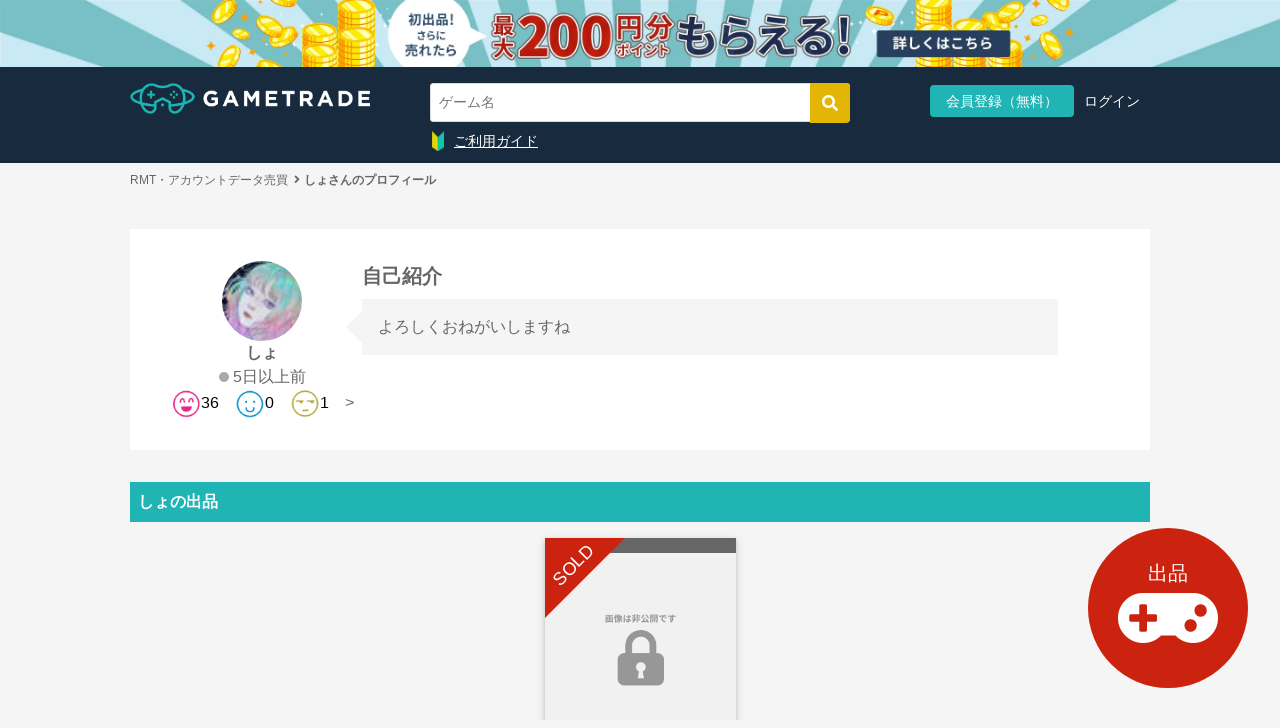

--- FILE ---
content_type: text/html; charset=utf-8
request_url: https://gametrade.jp/users/773159
body_size: 58922
content:
<!DOCTYPE html><html><head><script async="" src="//pagead2.googlesyndication.com/pagead/js/adsbygoogle.js"></script><script>window.dataLayer = window.dataLayer || [];
dataLayer.push({'user_id': "" || undefined})
dataLayer.push({'email': "" || undefined})
dataLayer.push({'event_id': "77edd89b-e2c3-4595-8f6b-6fbb6de1a5d5"})</script><script>(adsbygoogle = window.adsbygoogle || []).push({
  google_ad_client: "ca-pub-9753073526116797",
  enable_page_level_ads: true
});</script><script>
//<![CDATA[
(function(w, d, s, l, i) {
  w[l] = w[l] || [];
  w[l].push({'gtm.start': new Date().getTime(),event: 'gtm.js'});
  var f = d.getElementsByTagName(s)[0],
      j = d.createElement(s),
      dl = l != 'dataLayer' ? '&l=' + l : '';
  j.async = true;
  j.src = 'https://www.googletagmanager.com/gtm.js?id=' + i + dl;
  f.parentNode.insertBefore(j, f);
})(window, document, 'script', 'dataLayer', 'GTM-WFMZD3V');

//]]>
</script><script src="https://www.googletagmanager.com/gtag/js?id=AW-853980290" async="async"></script><script>
//<![CDATA[
window.dataLayer = window.dataLayer || [];
function gtag(){dataLayer.push(arguments);}
gtag('js', new Date());
gtag('config', 'AW-853980290');

//]]>
</script><script>
//<![CDATA[
(function(c,l,a,r,i,t,y){
  c[a]=c[a]||function(){(c[a].q=c[a].q||[]).push(arguments)};
  t=l.createElement(r);t.async=1;t.src="https://www.clarity.ms/tag/"+i;
  y=l.getElementsByTagName(r)[0];y.parentNode.insertBefore(t,y);
})(window, document, "clarity", "script", "sgnasp3aso");

//]]>
</script><meta charset="utf-8" /><meta content="IE=edge" http-equiv="X-UA-Compatible" />
<script type="text/javascript">window.NREUM||(NREUM={});NREUM.info={"beacon":"bam.nr-data.net","errorBeacon":"bam.nr-data.net","licenseKey":"761e3ba520","applicationID":"93728082","transactionName":"cgtbF0dYVF9XEB1HRlQWRkxGX1dE","queueTime":0,"applicationTime":48,"agent":""}</script>
<script type="text/javascript">(window.NREUM||(NREUM={})).init={ajax:{deny_list:["bam.nr-data.net"]},feature_flags:["soft_nav"]};(window.NREUM||(NREUM={})).loader_config={licenseKey:"761e3ba520",applicationID:"93728082",browserID:"93728096"};;/*! For license information please see nr-loader-rum-1.308.0.min.js.LICENSE.txt */
(()=>{var e,t,r={163:(e,t,r)=>{"use strict";r.d(t,{j:()=>E});var n=r(384),i=r(1741);var a=r(2555);r(860).K7.genericEvents;const s="experimental.resources",o="register",c=e=>{if(!e||"string"!=typeof e)return!1;try{document.createDocumentFragment().querySelector(e)}catch{return!1}return!0};var d=r(2614),u=r(944),l=r(8122);const f="[data-nr-mask]",g=e=>(0,l.a)(e,(()=>{const e={feature_flags:[],experimental:{allow_registered_children:!1,resources:!1},mask_selector:"*",block_selector:"[data-nr-block]",mask_input_options:{color:!1,date:!1,"datetime-local":!1,email:!1,month:!1,number:!1,range:!1,search:!1,tel:!1,text:!1,time:!1,url:!1,week:!1,textarea:!1,select:!1,password:!0}};return{ajax:{deny_list:void 0,block_internal:!0,enabled:!0,autoStart:!0},api:{get allow_registered_children(){return e.feature_flags.includes(o)||e.experimental.allow_registered_children},set allow_registered_children(t){e.experimental.allow_registered_children=t},duplicate_registered_data:!1},browser_consent_mode:{enabled:!1},distributed_tracing:{enabled:void 0,exclude_newrelic_header:void 0,cors_use_newrelic_header:void 0,cors_use_tracecontext_headers:void 0,allowed_origins:void 0},get feature_flags(){return e.feature_flags},set feature_flags(t){e.feature_flags=t},generic_events:{enabled:!0,autoStart:!0},harvest:{interval:30},jserrors:{enabled:!0,autoStart:!0},logging:{enabled:!0,autoStart:!0},metrics:{enabled:!0,autoStart:!0},obfuscate:void 0,page_action:{enabled:!0},page_view_event:{enabled:!0,autoStart:!0},page_view_timing:{enabled:!0,autoStart:!0},performance:{capture_marks:!1,capture_measures:!1,capture_detail:!0,resources:{get enabled(){return e.feature_flags.includes(s)||e.experimental.resources},set enabled(t){e.experimental.resources=t},asset_types:[],first_party_domains:[],ignore_newrelic:!0}},privacy:{cookies_enabled:!0},proxy:{assets:void 0,beacon:void 0},session:{expiresMs:d.wk,inactiveMs:d.BB},session_replay:{autoStart:!0,enabled:!1,preload:!1,sampling_rate:10,error_sampling_rate:100,collect_fonts:!1,inline_images:!1,fix_stylesheets:!0,mask_all_inputs:!0,get mask_text_selector(){return e.mask_selector},set mask_text_selector(t){c(t)?e.mask_selector="".concat(t,",").concat(f):""===t||null===t?e.mask_selector=f:(0,u.R)(5,t)},get block_class(){return"nr-block"},get ignore_class(){return"nr-ignore"},get mask_text_class(){return"nr-mask"},get block_selector(){return e.block_selector},set block_selector(t){c(t)?e.block_selector+=",".concat(t):""!==t&&(0,u.R)(6,t)},get mask_input_options(){return e.mask_input_options},set mask_input_options(t){t&&"object"==typeof t?e.mask_input_options={...t,password:!0}:(0,u.R)(7,t)}},session_trace:{enabled:!0,autoStart:!0},soft_navigations:{enabled:!0,autoStart:!0},spa:{enabled:!0,autoStart:!0},ssl:void 0,user_actions:{enabled:!0,elementAttributes:["id","className","tagName","type"]}}})());var p=r(6154),m=r(9324);let h=0;const v={buildEnv:m.F3,distMethod:m.Xs,version:m.xv,originTime:p.WN},b={consented:!1},y={appMetadata:{},get consented(){return this.session?.state?.consent||b.consented},set consented(e){b.consented=e},customTransaction:void 0,denyList:void 0,disabled:!1,harvester:void 0,isolatedBacklog:!1,isRecording:!1,loaderType:void 0,maxBytes:3e4,obfuscator:void 0,onerror:void 0,ptid:void 0,releaseIds:{},session:void 0,timeKeeper:void 0,registeredEntities:[],jsAttributesMetadata:{bytes:0},get harvestCount(){return++h}},_=e=>{const t=(0,l.a)(e,y),r=Object.keys(v).reduce((e,t)=>(e[t]={value:v[t],writable:!1,configurable:!0,enumerable:!0},e),{});return Object.defineProperties(t,r)};var w=r(5701);const x=e=>{const t=e.startsWith("http");e+="/",r.p=t?e:"https://"+e};var R=r(7836),k=r(3241);const A={accountID:void 0,trustKey:void 0,agentID:void 0,licenseKey:void 0,applicationID:void 0,xpid:void 0},S=e=>(0,l.a)(e,A),T=new Set;function E(e,t={},r,s){let{init:o,info:c,loader_config:d,runtime:u={},exposed:l=!0}=t;if(!c){const e=(0,n.pV)();o=e.init,c=e.info,d=e.loader_config}e.init=g(o||{}),e.loader_config=S(d||{}),c.jsAttributes??={},p.bv&&(c.jsAttributes.isWorker=!0),e.info=(0,a.D)(c);const f=e.init,m=[c.beacon,c.errorBeacon];T.has(e.agentIdentifier)||(f.proxy.assets&&(x(f.proxy.assets),m.push(f.proxy.assets)),f.proxy.beacon&&m.push(f.proxy.beacon),e.beacons=[...m],function(e){const t=(0,n.pV)();Object.getOwnPropertyNames(i.W.prototype).forEach(r=>{const n=i.W.prototype[r];if("function"!=typeof n||"constructor"===n)return;let a=t[r];e[r]&&!1!==e.exposed&&"micro-agent"!==e.runtime?.loaderType&&(t[r]=(...t)=>{const n=e[r](...t);return a?a(...t):n})})}(e),(0,n.US)("activatedFeatures",w.B)),u.denyList=[...f.ajax.deny_list||[],...f.ajax.block_internal?m:[]],u.ptid=e.agentIdentifier,u.loaderType=r,e.runtime=_(u),T.has(e.agentIdentifier)||(e.ee=R.ee.get(e.agentIdentifier),e.exposed=l,(0,k.W)({agentIdentifier:e.agentIdentifier,drained:!!w.B?.[e.agentIdentifier],type:"lifecycle",name:"initialize",feature:void 0,data:e.config})),T.add(e.agentIdentifier)}},384:(e,t,r)=>{"use strict";r.d(t,{NT:()=>s,US:()=>u,Zm:()=>o,bQ:()=>d,dV:()=>c,pV:()=>l});var n=r(6154),i=r(1863),a=r(1910);const s={beacon:"bam.nr-data.net",errorBeacon:"bam.nr-data.net"};function o(){return n.gm.NREUM||(n.gm.NREUM={}),void 0===n.gm.newrelic&&(n.gm.newrelic=n.gm.NREUM),n.gm.NREUM}function c(){let e=o();return e.o||(e.o={ST:n.gm.setTimeout,SI:n.gm.setImmediate||n.gm.setInterval,CT:n.gm.clearTimeout,XHR:n.gm.XMLHttpRequest,REQ:n.gm.Request,EV:n.gm.Event,PR:n.gm.Promise,MO:n.gm.MutationObserver,FETCH:n.gm.fetch,WS:n.gm.WebSocket},(0,a.i)(...Object.values(e.o))),e}function d(e,t){let r=o();r.initializedAgents??={},t.initializedAt={ms:(0,i.t)(),date:new Date},r.initializedAgents[e]=t}function u(e,t){o()[e]=t}function l(){return function(){let e=o();const t=e.info||{};e.info={beacon:s.beacon,errorBeacon:s.errorBeacon,...t}}(),function(){let e=o();const t=e.init||{};e.init={...t}}(),c(),function(){let e=o();const t=e.loader_config||{};e.loader_config={...t}}(),o()}},782:(e,t,r)=>{"use strict";r.d(t,{T:()=>n});const n=r(860).K7.pageViewTiming},860:(e,t,r)=>{"use strict";r.d(t,{$J:()=>u,K7:()=>c,P3:()=>d,XX:()=>i,Yy:()=>o,df:()=>a,qY:()=>n,v4:()=>s});const n="events",i="jserrors",a="browser/blobs",s="rum",o="browser/logs",c={ajax:"ajax",genericEvents:"generic_events",jserrors:i,logging:"logging",metrics:"metrics",pageAction:"page_action",pageViewEvent:"page_view_event",pageViewTiming:"page_view_timing",sessionReplay:"session_replay",sessionTrace:"session_trace",softNav:"soft_navigations",spa:"spa"},d={[c.pageViewEvent]:1,[c.pageViewTiming]:2,[c.metrics]:3,[c.jserrors]:4,[c.spa]:5,[c.ajax]:6,[c.sessionTrace]:7,[c.softNav]:8,[c.sessionReplay]:9,[c.logging]:10,[c.genericEvents]:11},u={[c.pageViewEvent]:s,[c.pageViewTiming]:n,[c.ajax]:n,[c.spa]:n,[c.softNav]:n,[c.metrics]:i,[c.jserrors]:i,[c.sessionTrace]:a,[c.sessionReplay]:a,[c.logging]:o,[c.genericEvents]:"ins"}},944:(e,t,r)=>{"use strict";r.d(t,{R:()=>i});var n=r(3241);function i(e,t){"function"==typeof console.debug&&(console.debug("New Relic Warning: https://github.com/newrelic/newrelic-browser-agent/blob/main/docs/warning-codes.md#".concat(e),t),(0,n.W)({agentIdentifier:null,drained:null,type:"data",name:"warn",feature:"warn",data:{code:e,secondary:t}}))}},1687:(e,t,r)=>{"use strict";r.d(t,{Ak:()=>d,Ze:()=>f,x3:()=>u});var n=r(3241),i=r(7836),a=r(3606),s=r(860),o=r(2646);const c={};function d(e,t){const r={staged:!1,priority:s.P3[t]||0};l(e),c[e].get(t)||c[e].set(t,r)}function u(e,t){e&&c[e]&&(c[e].get(t)&&c[e].delete(t),p(e,t,!1),c[e].size&&g(e))}function l(e){if(!e)throw new Error("agentIdentifier required");c[e]||(c[e]=new Map)}function f(e="",t="feature",r=!1){if(l(e),!e||!c[e].get(t)||r)return p(e,t);c[e].get(t).staged=!0,g(e)}function g(e){const t=Array.from(c[e]);t.every(([e,t])=>t.staged)&&(t.sort((e,t)=>e[1].priority-t[1].priority),t.forEach(([t])=>{c[e].delete(t),p(e,t)}))}function p(e,t,r=!0){const s=e?i.ee.get(e):i.ee,c=a.i.handlers;if(!s.aborted&&s.backlog&&c){if((0,n.W)({agentIdentifier:e,type:"lifecycle",name:"drain",feature:t}),r){const e=s.backlog[t],r=c[t];if(r){for(let t=0;e&&t<e.length;++t)m(e[t],r);Object.entries(r).forEach(([e,t])=>{Object.values(t||{}).forEach(t=>{t[0]?.on&&t[0]?.context()instanceof o.y&&t[0].on(e,t[1])})})}}s.isolatedBacklog||delete c[t],s.backlog[t]=null,s.emit("drain-"+t,[])}}function m(e,t){var r=e[1];Object.values(t[r]||{}).forEach(t=>{var r=e[0];if(t[0]===r){var n=t[1],i=e[3],a=e[2];n.apply(i,a)}})}},1738:(e,t,r)=>{"use strict";r.d(t,{U:()=>g,Y:()=>f});var n=r(3241),i=r(9908),a=r(1863),s=r(944),o=r(5701),c=r(3969),d=r(8362),u=r(860),l=r(4261);function f(e,t,r,a){const f=a||r;!f||f[e]&&f[e]!==d.d.prototype[e]||(f[e]=function(){(0,i.p)(c.xV,["API/"+e+"/called"],void 0,u.K7.metrics,r.ee),(0,n.W)({agentIdentifier:r.agentIdentifier,drained:!!o.B?.[r.agentIdentifier],type:"data",name:"api",feature:l.Pl+e,data:{}});try{return t.apply(this,arguments)}catch(e){(0,s.R)(23,e)}})}function g(e,t,r,n,s){const o=e.info;null===r?delete o.jsAttributes[t]:o.jsAttributes[t]=r,(s||null===r)&&(0,i.p)(l.Pl+n,[(0,a.t)(),t,r],void 0,"session",e.ee)}},1741:(e,t,r)=>{"use strict";r.d(t,{W:()=>a});var n=r(944),i=r(4261);class a{#e(e,...t){if(this[e]!==a.prototype[e])return this[e](...t);(0,n.R)(35,e)}addPageAction(e,t){return this.#e(i.hG,e,t)}register(e){return this.#e(i.eY,e)}recordCustomEvent(e,t){return this.#e(i.fF,e,t)}setPageViewName(e,t){return this.#e(i.Fw,e,t)}setCustomAttribute(e,t,r){return this.#e(i.cD,e,t,r)}noticeError(e,t){return this.#e(i.o5,e,t)}setUserId(e,t=!1){return this.#e(i.Dl,e,t)}setApplicationVersion(e){return this.#e(i.nb,e)}setErrorHandler(e){return this.#e(i.bt,e)}addRelease(e,t){return this.#e(i.k6,e,t)}log(e,t){return this.#e(i.$9,e,t)}start(){return this.#e(i.d3)}finished(e){return this.#e(i.BL,e)}recordReplay(){return this.#e(i.CH)}pauseReplay(){return this.#e(i.Tb)}addToTrace(e){return this.#e(i.U2,e)}setCurrentRouteName(e){return this.#e(i.PA,e)}interaction(e){return this.#e(i.dT,e)}wrapLogger(e,t,r){return this.#e(i.Wb,e,t,r)}measure(e,t){return this.#e(i.V1,e,t)}consent(e){return this.#e(i.Pv,e)}}},1863:(e,t,r)=>{"use strict";function n(){return Math.floor(performance.now())}r.d(t,{t:()=>n})},1910:(e,t,r)=>{"use strict";r.d(t,{i:()=>a});var n=r(944);const i=new Map;function a(...e){return e.every(e=>{if(i.has(e))return i.get(e);const t="function"==typeof e?e.toString():"",r=t.includes("[native code]"),a=t.includes("nrWrapper");return r||a||(0,n.R)(64,e?.name||t),i.set(e,r),r})}},2555:(e,t,r)=>{"use strict";r.d(t,{D:()=>o,f:()=>s});var n=r(384),i=r(8122);const a={beacon:n.NT.beacon,errorBeacon:n.NT.errorBeacon,licenseKey:void 0,applicationID:void 0,sa:void 0,queueTime:void 0,applicationTime:void 0,ttGuid:void 0,user:void 0,account:void 0,product:void 0,extra:void 0,jsAttributes:{},userAttributes:void 0,atts:void 0,transactionName:void 0,tNamePlain:void 0};function s(e){try{return!!e.licenseKey&&!!e.errorBeacon&&!!e.applicationID}catch(e){return!1}}const o=e=>(0,i.a)(e,a)},2614:(e,t,r)=>{"use strict";r.d(t,{BB:()=>s,H3:()=>n,g:()=>d,iL:()=>c,tS:()=>o,uh:()=>i,wk:()=>a});const n="NRBA",i="SESSION",a=144e5,s=18e5,o={STARTED:"session-started",PAUSE:"session-pause",RESET:"session-reset",RESUME:"session-resume",UPDATE:"session-update"},c={SAME_TAB:"same-tab",CROSS_TAB:"cross-tab"},d={OFF:0,FULL:1,ERROR:2}},2646:(e,t,r)=>{"use strict";r.d(t,{y:()=>n});class n{constructor(e){this.contextId=e}}},2843:(e,t,r)=>{"use strict";r.d(t,{G:()=>a,u:()=>i});var n=r(3878);function i(e,t=!1,r,i){(0,n.DD)("visibilitychange",function(){if(t)return void("hidden"===document.visibilityState&&e());e(document.visibilityState)},r,i)}function a(e,t,r){(0,n.sp)("pagehide",e,t,r)}},3241:(e,t,r)=>{"use strict";r.d(t,{W:()=>a});var n=r(6154);const i="newrelic";function a(e={}){try{n.gm.dispatchEvent(new CustomEvent(i,{detail:e}))}catch(e){}}},3606:(e,t,r)=>{"use strict";r.d(t,{i:()=>a});var n=r(9908);a.on=s;var i=a.handlers={};function a(e,t,r,a){s(a||n.d,i,e,t,r)}function s(e,t,r,i,a){a||(a="feature"),e||(e=n.d);var s=t[a]=t[a]||{};(s[r]=s[r]||[]).push([e,i])}},3878:(e,t,r)=>{"use strict";function n(e,t){return{capture:e,passive:!1,signal:t}}function i(e,t,r=!1,i){window.addEventListener(e,t,n(r,i))}function a(e,t,r=!1,i){document.addEventListener(e,t,n(r,i))}r.d(t,{DD:()=>a,jT:()=>n,sp:()=>i})},3969:(e,t,r)=>{"use strict";r.d(t,{TZ:()=>n,XG:()=>o,rs:()=>i,xV:()=>s,z_:()=>a});const n=r(860).K7.metrics,i="sm",a="cm",s="storeSupportabilityMetrics",o="storeEventMetrics"},4234:(e,t,r)=>{"use strict";r.d(t,{W:()=>a});var n=r(7836),i=r(1687);class a{constructor(e,t){this.agentIdentifier=e,this.ee=n.ee.get(e),this.featureName=t,this.blocked=!1}deregisterDrain(){(0,i.x3)(this.agentIdentifier,this.featureName)}}},4261:(e,t,r)=>{"use strict";r.d(t,{$9:()=>d,BL:()=>o,CH:()=>g,Dl:()=>_,Fw:()=>y,PA:()=>h,Pl:()=>n,Pv:()=>k,Tb:()=>l,U2:()=>a,V1:()=>R,Wb:()=>x,bt:()=>b,cD:()=>v,d3:()=>w,dT:()=>c,eY:()=>p,fF:()=>f,hG:()=>i,k6:()=>s,nb:()=>m,o5:()=>u});const n="api-",i="addPageAction",a="addToTrace",s="addRelease",o="finished",c="interaction",d="log",u="noticeError",l="pauseReplay",f="recordCustomEvent",g="recordReplay",p="register",m="setApplicationVersion",h="setCurrentRouteName",v="setCustomAttribute",b="setErrorHandler",y="setPageViewName",_="setUserId",w="start",x="wrapLogger",R="measure",k="consent"},5289:(e,t,r)=>{"use strict";r.d(t,{GG:()=>s,Qr:()=>c,sB:()=>o});var n=r(3878),i=r(6389);function a(){return"undefined"==typeof document||"complete"===document.readyState}function s(e,t){if(a())return e();const r=(0,i.J)(e),s=setInterval(()=>{a()&&(clearInterval(s),r())},500);(0,n.sp)("load",r,t)}function o(e){if(a())return e();(0,n.DD)("DOMContentLoaded",e)}function c(e){if(a())return e();(0,n.sp)("popstate",e)}},5607:(e,t,r)=>{"use strict";r.d(t,{W:()=>n});const n=(0,r(9566).bz)()},5701:(e,t,r)=>{"use strict";r.d(t,{B:()=>a,t:()=>s});var n=r(3241);const i=new Set,a={};function s(e,t){const r=t.agentIdentifier;a[r]??={},e&&"object"==typeof e&&(i.has(r)||(t.ee.emit("rumresp",[e]),a[r]=e,i.add(r),(0,n.W)({agentIdentifier:r,loaded:!0,drained:!0,type:"lifecycle",name:"load",feature:void 0,data:e})))}},6154:(e,t,r)=>{"use strict";r.d(t,{OF:()=>c,RI:()=>i,WN:()=>u,bv:()=>a,eN:()=>l,gm:()=>s,mw:()=>o,sb:()=>d});var n=r(1863);const i="undefined"!=typeof window&&!!window.document,a="undefined"!=typeof WorkerGlobalScope&&("undefined"!=typeof self&&self instanceof WorkerGlobalScope&&self.navigator instanceof WorkerNavigator||"undefined"!=typeof globalThis&&globalThis instanceof WorkerGlobalScope&&globalThis.navigator instanceof WorkerNavigator),s=i?window:"undefined"!=typeof WorkerGlobalScope&&("undefined"!=typeof self&&self instanceof WorkerGlobalScope&&self||"undefined"!=typeof globalThis&&globalThis instanceof WorkerGlobalScope&&globalThis),o=Boolean("hidden"===s?.document?.visibilityState),c=/iPad|iPhone|iPod/.test(s.navigator?.userAgent),d=c&&"undefined"==typeof SharedWorker,u=((()=>{const e=s.navigator?.userAgent?.match(/Firefox[/\s](\d+\.\d+)/);Array.isArray(e)&&e.length>=2&&e[1]})(),Date.now()-(0,n.t)()),l=()=>"undefined"!=typeof PerformanceNavigationTiming&&s?.performance?.getEntriesByType("navigation")?.[0]?.responseStart},6389:(e,t,r)=>{"use strict";function n(e,t=500,r={}){const n=r?.leading||!1;let i;return(...r)=>{n&&void 0===i&&(e.apply(this,r),i=setTimeout(()=>{i=clearTimeout(i)},t)),n||(clearTimeout(i),i=setTimeout(()=>{e.apply(this,r)},t))}}function i(e){let t=!1;return(...r)=>{t||(t=!0,e.apply(this,r))}}r.d(t,{J:()=>i,s:()=>n})},6630:(e,t,r)=>{"use strict";r.d(t,{T:()=>n});const n=r(860).K7.pageViewEvent},7699:(e,t,r)=>{"use strict";r.d(t,{It:()=>a,KC:()=>o,No:()=>i,qh:()=>s});var n=r(860);const i=16e3,a=1e6,s="SESSION_ERROR",o={[n.K7.logging]:!0,[n.K7.genericEvents]:!1,[n.K7.jserrors]:!1,[n.K7.ajax]:!1}},7836:(e,t,r)=>{"use strict";r.d(t,{P:()=>o,ee:()=>c});var n=r(384),i=r(8990),a=r(2646),s=r(5607);const o="nr@context:".concat(s.W),c=function e(t,r){var n={},s={},u={},l=!1;try{l=16===r.length&&d.initializedAgents?.[r]?.runtime.isolatedBacklog}catch(e){}var f={on:p,addEventListener:p,removeEventListener:function(e,t){var r=n[e];if(!r)return;for(var i=0;i<r.length;i++)r[i]===t&&r.splice(i,1)},emit:function(e,r,n,i,a){!1!==a&&(a=!0);if(c.aborted&&!i)return;t&&a&&t.emit(e,r,n);var o=g(n);m(e).forEach(e=>{e.apply(o,r)});var d=v()[s[e]];d&&d.push([f,e,r,o]);return o},get:h,listeners:m,context:g,buffer:function(e,t){const r=v();if(t=t||"feature",f.aborted)return;Object.entries(e||{}).forEach(([e,n])=>{s[n]=t,t in r||(r[t]=[])})},abort:function(){f._aborted=!0,Object.keys(f.backlog).forEach(e=>{delete f.backlog[e]})},isBuffering:function(e){return!!v()[s[e]]},debugId:r,backlog:l?{}:t&&"object"==typeof t.backlog?t.backlog:{},isolatedBacklog:l};return Object.defineProperty(f,"aborted",{get:()=>{let e=f._aborted||!1;return e||(t&&(e=t.aborted),e)}}),f;function g(e){return e&&e instanceof a.y?e:e?(0,i.I)(e,o,()=>new a.y(o)):new a.y(o)}function p(e,t){n[e]=m(e).concat(t)}function m(e){return n[e]||[]}function h(t){return u[t]=u[t]||e(f,t)}function v(){return f.backlog}}(void 0,"globalEE"),d=(0,n.Zm)();d.ee||(d.ee=c)},8122:(e,t,r)=>{"use strict";r.d(t,{a:()=>i});var n=r(944);function i(e,t){try{if(!e||"object"!=typeof e)return(0,n.R)(3);if(!t||"object"!=typeof t)return(0,n.R)(4);const r=Object.create(Object.getPrototypeOf(t),Object.getOwnPropertyDescriptors(t)),a=0===Object.keys(r).length?e:r;for(let s in a)if(void 0!==e[s])try{if(null===e[s]){r[s]=null;continue}Array.isArray(e[s])&&Array.isArray(t[s])?r[s]=Array.from(new Set([...e[s],...t[s]])):"object"==typeof e[s]&&"object"==typeof t[s]?r[s]=i(e[s],t[s]):r[s]=e[s]}catch(e){r[s]||(0,n.R)(1,e)}return r}catch(e){(0,n.R)(2,e)}}},8362:(e,t,r)=>{"use strict";r.d(t,{d:()=>a});var n=r(9566),i=r(1741);class a extends i.W{agentIdentifier=(0,n.LA)(16)}},8374:(e,t,r)=>{r.nc=(()=>{try{return document?.currentScript?.nonce}catch(e){}return""})()},8990:(e,t,r)=>{"use strict";r.d(t,{I:()=>i});var n=Object.prototype.hasOwnProperty;function i(e,t,r){if(n.call(e,t))return e[t];var i=r();if(Object.defineProperty&&Object.keys)try{return Object.defineProperty(e,t,{value:i,writable:!0,enumerable:!1}),i}catch(e){}return e[t]=i,i}},9324:(e,t,r)=>{"use strict";r.d(t,{F3:()=>i,Xs:()=>a,xv:()=>n});const n="1.308.0",i="PROD",a="CDN"},9566:(e,t,r)=>{"use strict";r.d(t,{LA:()=>o,bz:()=>s});var n=r(6154);const i="xxxxxxxx-xxxx-4xxx-yxxx-xxxxxxxxxxxx";function a(e,t){return e?15&e[t]:16*Math.random()|0}function s(){const e=n.gm?.crypto||n.gm?.msCrypto;let t,r=0;return e&&e.getRandomValues&&(t=e.getRandomValues(new Uint8Array(30))),i.split("").map(e=>"x"===e?a(t,r++).toString(16):"y"===e?(3&a()|8).toString(16):e).join("")}function o(e){const t=n.gm?.crypto||n.gm?.msCrypto;let r,i=0;t&&t.getRandomValues&&(r=t.getRandomValues(new Uint8Array(e)));const s=[];for(var o=0;o<e;o++)s.push(a(r,i++).toString(16));return s.join("")}},9908:(e,t,r)=>{"use strict";r.d(t,{d:()=>n,p:()=>i});var n=r(7836).ee.get("handle");function i(e,t,r,i,a){a?(a.buffer([e],i),a.emit(e,t,r)):(n.buffer([e],i),n.emit(e,t,r))}}},n={};function i(e){var t=n[e];if(void 0!==t)return t.exports;var a=n[e]={exports:{}};return r[e](a,a.exports,i),a.exports}i.m=r,i.d=(e,t)=>{for(var r in t)i.o(t,r)&&!i.o(e,r)&&Object.defineProperty(e,r,{enumerable:!0,get:t[r]})},i.f={},i.e=e=>Promise.all(Object.keys(i.f).reduce((t,r)=>(i.f[r](e,t),t),[])),i.u=e=>"nr-rum-1.308.0.min.js",i.o=(e,t)=>Object.prototype.hasOwnProperty.call(e,t),e={},t="NRBA-1.308.0.PROD:",i.l=(r,n,a,s)=>{if(e[r])e[r].push(n);else{var o,c;if(void 0!==a)for(var d=document.getElementsByTagName("script"),u=0;u<d.length;u++){var l=d[u];if(l.getAttribute("src")==r||l.getAttribute("data-webpack")==t+a){o=l;break}}if(!o){c=!0;var f={296:"sha512-+MIMDsOcckGXa1EdWHqFNv7P+JUkd5kQwCBr3KE6uCvnsBNUrdSt4a/3/L4j4TxtnaMNjHpza2/erNQbpacJQA=="};(o=document.createElement("script")).charset="utf-8",i.nc&&o.setAttribute("nonce",i.nc),o.setAttribute("data-webpack",t+a),o.src=r,0!==o.src.indexOf(window.location.origin+"/")&&(o.crossOrigin="anonymous"),f[s]&&(o.integrity=f[s])}e[r]=[n];var g=(t,n)=>{o.onerror=o.onload=null,clearTimeout(p);var i=e[r];if(delete e[r],o.parentNode&&o.parentNode.removeChild(o),i&&i.forEach(e=>e(n)),t)return t(n)},p=setTimeout(g.bind(null,void 0,{type:"timeout",target:o}),12e4);o.onerror=g.bind(null,o.onerror),o.onload=g.bind(null,o.onload),c&&document.head.appendChild(o)}},i.r=e=>{"undefined"!=typeof Symbol&&Symbol.toStringTag&&Object.defineProperty(e,Symbol.toStringTag,{value:"Module"}),Object.defineProperty(e,"__esModule",{value:!0})},i.p="https://js-agent.newrelic.com/",(()=>{var e={374:0,840:0};i.f.j=(t,r)=>{var n=i.o(e,t)?e[t]:void 0;if(0!==n)if(n)r.push(n[2]);else{var a=new Promise((r,i)=>n=e[t]=[r,i]);r.push(n[2]=a);var s=i.p+i.u(t),o=new Error;i.l(s,r=>{if(i.o(e,t)&&(0!==(n=e[t])&&(e[t]=void 0),n)){var a=r&&("load"===r.type?"missing":r.type),s=r&&r.target&&r.target.src;o.message="Loading chunk "+t+" failed: ("+a+": "+s+")",o.name="ChunkLoadError",o.type=a,o.request=s,n[1](o)}},"chunk-"+t,t)}};var t=(t,r)=>{var n,a,[s,o,c]=r,d=0;if(s.some(t=>0!==e[t])){for(n in o)i.o(o,n)&&(i.m[n]=o[n]);if(c)c(i)}for(t&&t(r);d<s.length;d++)a=s[d],i.o(e,a)&&e[a]&&e[a][0](),e[a]=0},r=self["webpackChunk:NRBA-1.308.0.PROD"]=self["webpackChunk:NRBA-1.308.0.PROD"]||[];r.forEach(t.bind(null,0)),r.push=t.bind(null,r.push.bind(r))})(),(()=>{"use strict";i(8374);var e=i(8362),t=i(860);const r=Object.values(t.K7);var n=i(163);var a=i(9908),s=i(1863),o=i(4261),c=i(1738);var d=i(1687),u=i(4234),l=i(5289),f=i(6154),g=i(944),p=i(384);const m=e=>f.RI&&!0===e?.privacy.cookies_enabled;function h(e){return!!(0,p.dV)().o.MO&&m(e)&&!0===e?.session_trace.enabled}var v=i(6389),b=i(7699);class y extends u.W{constructor(e,t){super(e.agentIdentifier,t),this.agentRef=e,this.abortHandler=void 0,this.featAggregate=void 0,this.loadedSuccessfully=void 0,this.onAggregateImported=new Promise(e=>{this.loadedSuccessfully=e}),this.deferred=Promise.resolve(),!1===e.init[this.featureName].autoStart?this.deferred=new Promise((t,r)=>{this.ee.on("manual-start-all",(0,v.J)(()=>{(0,d.Ak)(e.agentIdentifier,this.featureName),t()}))}):(0,d.Ak)(e.agentIdentifier,t)}importAggregator(e,t,r={}){if(this.featAggregate)return;const n=async()=>{let n;await this.deferred;try{if(m(e.init)){const{setupAgentSession:t}=await i.e(296).then(i.bind(i,3305));n=t(e)}}catch(e){(0,g.R)(20,e),this.ee.emit("internal-error",[e]),(0,a.p)(b.qh,[e],void 0,this.featureName,this.ee)}try{if(!this.#t(this.featureName,n,e.init))return(0,d.Ze)(this.agentIdentifier,this.featureName),void this.loadedSuccessfully(!1);const{Aggregate:i}=await t();this.featAggregate=new i(e,r),e.runtime.harvester.initializedAggregates.push(this.featAggregate),this.loadedSuccessfully(!0)}catch(e){(0,g.R)(34,e),this.abortHandler?.(),(0,d.Ze)(this.agentIdentifier,this.featureName,!0),this.loadedSuccessfully(!1),this.ee&&this.ee.abort()}};f.RI?(0,l.GG)(()=>n(),!0):n()}#t(e,r,n){if(this.blocked)return!1;switch(e){case t.K7.sessionReplay:return h(n)&&!!r;case t.K7.sessionTrace:return!!r;default:return!0}}}var _=i(6630),w=i(2614),x=i(3241);class R extends y{static featureName=_.T;constructor(e){var t;super(e,_.T),this.setupInspectionEvents(e.agentIdentifier),t=e,(0,c.Y)(o.Fw,function(e,r){"string"==typeof e&&("/"!==e.charAt(0)&&(e="/"+e),t.runtime.customTransaction=(r||"http://custom.transaction")+e,(0,a.p)(o.Pl+o.Fw,[(0,s.t)()],void 0,void 0,t.ee))},t),this.importAggregator(e,()=>i.e(296).then(i.bind(i,3943)))}setupInspectionEvents(e){const t=(t,r)=>{t&&(0,x.W)({agentIdentifier:e,timeStamp:t.timeStamp,loaded:"complete"===t.target.readyState,type:"window",name:r,data:t.target.location+""})};(0,l.sB)(e=>{t(e,"DOMContentLoaded")}),(0,l.GG)(e=>{t(e,"load")}),(0,l.Qr)(e=>{t(e,"navigate")}),this.ee.on(w.tS.UPDATE,(t,r)=>{(0,x.W)({agentIdentifier:e,type:"lifecycle",name:"session",data:r})})}}class k extends e.d{constructor(e){var t;(super(),f.gm)?(this.features={},(0,p.bQ)(this.agentIdentifier,this),this.desiredFeatures=new Set(e.features||[]),this.desiredFeatures.add(R),(0,n.j)(this,e,e.loaderType||"agent"),t=this,(0,c.Y)(o.cD,function(e,r,n=!1){if("string"==typeof e){if(["string","number","boolean"].includes(typeof r)||null===r)return(0,c.U)(t,e,r,o.cD,n);(0,g.R)(40,typeof r)}else(0,g.R)(39,typeof e)},t),function(e){(0,c.Y)(o.Dl,function(t,r=!1){if("string"!=typeof t&&null!==t)return void(0,g.R)(41,typeof t);const n=e.info.jsAttributes["enduser.id"];r&&null!=n&&n!==t?(0,a.p)(o.Pl+"setUserIdAndResetSession",[t],void 0,"session",e.ee):(0,c.U)(e,"enduser.id",t,o.Dl,!0)},e)}(this),function(e){(0,c.Y)(o.nb,function(t){if("string"==typeof t||null===t)return(0,c.U)(e,"application.version",t,o.nb,!1);(0,g.R)(42,typeof t)},e)}(this),function(e){(0,c.Y)(o.d3,function(){e.ee.emit("manual-start-all")},e)}(this),function(e){(0,c.Y)(o.Pv,function(t=!0){if("boolean"==typeof t){if((0,a.p)(o.Pl+o.Pv,[t],void 0,"session",e.ee),e.runtime.consented=t,t){const t=e.features.page_view_event;t.onAggregateImported.then(e=>{const r=t.featAggregate;e&&!r.sentRum&&r.sendRum()})}}else(0,g.R)(65,typeof t)},e)}(this),this.run()):(0,g.R)(21)}get config(){return{info:this.info,init:this.init,loader_config:this.loader_config,runtime:this.runtime}}get api(){return this}run(){try{const e=function(e){const t={};return r.forEach(r=>{t[r]=!!e[r]?.enabled}),t}(this.init),n=[...this.desiredFeatures];n.sort((e,r)=>t.P3[e.featureName]-t.P3[r.featureName]),n.forEach(r=>{if(!e[r.featureName]&&r.featureName!==t.K7.pageViewEvent)return;if(r.featureName===t.K7.spa)return void(0,g.R)(67);const n=function(e){switch(e){case t.K7.ajax:return[t.K7.jserrors];case t.K7.sessionTrace:return[t.K7.ajax,t.K7.pageViewEvent];case t.K7.sessionReplay:return[t.K7.sessionTrace];case t.K7.pageViewTiming:return[t.K7.pageViewEvent];default:return[]}}(r.featureName).filter(e=>!(e in this.features));n.length>0&&(0,g.R)(36,{targetFeature:r.featureName,missingDependencies:n}),this.features[r.featureName]=new r(this)})}catch(e){(0,g.R)(22,e);for(const e in this.features)this.features[e].abortHandler?.();const t=(0,p.Zm)();delete t.initializedAgents[this.agentIdentifier]?.features,delete this.sharedAggregator;return t.ee.get(this.agentIdentifier).abort(),!1}}}var A=i(2843),S=i(782);class T extends y{static featureName=S.T;constructor(e){super(e,S.T),f.RI&&((0,A.u)(()=>(0,a.p)("docHidden",[(0,s.t)()],void 0,S.T,this.ee),!0),(0,A.G)(()=>(0,a.p)("winPagehide",[(0,s.t)()],void 0,S.T,this.ee)),this.importAggregator(e,()=>i.e(296).then(i.bind(i,2117))))}}var E=i(3969);class I extends y{static featureName=E.TZ;constructor(e){super(e,E.TZ),f.RI&&document.addEventListener("securitypolicyviolation",e=>{(0,a.p)(E.xV,["Generic/CSPViolation/Detected"],void 0,this.featureName,this.ee)}),this.importAggregator(e,()=>i.e(296).then(i.bind(i,9623)))}}new k({features:[R,T,I],loaderType:"lite"})})()})();</script><meta content="width=device-width, initial-scale=1, maximum-scale=1" name="viewport" /><meta content="hpdyfuye4ul91z8g0sxabqyhf4fp0d" name="facebook-domain-verification" /><link href="/feed" rel="alternate" type="application/atom+xml" /><link crossorigin="use-credentials" href="https://cdn.gametrade.jp/assets/manifest-bba19f8b9ec685909dd9b8582202e53dfa47ec90f372ad2ee66c8c768b2170f3.json" rel="manifest" /><script>if (navigator.serviceWorker) {
  navigator.serviceWorker
    .register('/sw.js')
    .then(registration => {
      registration.onupdatefound = function() {
        registration.update();
      }
    })
    .catch(e => {
        console.error(e);
    });
}</script><link rel="icon" type="image/x-icon" href="https://cdn.gametrade.jp/assets/favicon-a2cf0b33d0670c6a82242091f3ed51a11a1316b055b6a343cd06ce34aac755a7.ico" /><link rel="apple-touch-icon" type="image/png" href="https://cdn.gametrade.jp/assets/apple-touch-icon-10e496d676c575475ba5b9e2626577a5d1a98dcccbb7c0daa6bbbe59d61da6bb.png" /><title>しょのプロフィール | ゲームトレード</title>
<meta name="description" content="しょのプロフィール">
<meta name="keywords" content="アカウント,データ,販売,出品">
<link rel="canonical" href="https://gametrade.jp/users/773159">
<meta name="robots" content="noindex">
<meta property="og:type" content="article">
<meta property="og:title" content="しょのプロフィール">
<meta property="og:description" content="しょのプロフィール">
<meta property="og:url" content="https://gametrade.jp/users/773159">
<meta property="og:image" content="https://cdn.gametrade.jp/assets/ogp-top-6e7b6d655b7a74bc29ba31028c767f84dfe0577768ff5838436a645395ec755e.png">
<meta property="og:site_name" content="ゲームトレード">
<meta property="fb:app_id" content="314023925627783">
<meta name="twitter:site" content="@gametrade_pr">
<meta name="twitter:card" content="summary_large_image">
<meta name="twitter:title" content="しょのプロフィール">
<meta name="twitter:image" content="https://cdn.gametrade.jp/assets/ogp-top-6e7b6d655b7a74bc29ba31028c767f84dfe0577768ff5838436a645395ec755e.png">
<meta name="twitter:description" content="しょのプロフィール"><meta name="csrf-param" content="authenticity_token" />
<meta name="csrf-token" content="cq9E_MEpJ-pbVairYwnjdlNxrZvVdZQM1hsYxyzv4KVPCgczqqNv47MC-GlcOIIfi9pG3lj1i2Srl7L-apiw2A" /><link rel="stylesheet" href="https://cdn.gametrade.jp/assets/gametrade/pc/application-2a1d774ad3794ee56dbf1f877968cb20eac3fecb2e56649b92c2827a689c2e3e.css" media="all" /><script src="https://cdn.gametrade.jp/assets/application-62b12805be878a9c6461ea3ca64d478918f4af50830561dd9a02060c4a2e043f.js"></script><script src="https://cdn.gametrade.jp/assets/passkey_button-1066d5dcdfe9f0a6d37bdd0b3f2f7462aa3caeb91929401aba34bbfc7a311c2d.js"></script></head><body><noscript><iframe src="https://www.googletagmanager.com/ns.html?id=GTM-WFMZD3V" height="0" width="0" style="display:none;visibility:hidden"></iframe></noscript><div><a class="banner-link" href="https://gametrade.jp/official_notifications/103"><picture><source srcset="https://cdn.gametrade.jp/assets/pc-banner-ab77eaf5e689b07acdd59896e350586a4907cd5664b31d5b06b7821a50cfcf92.avif" type="image/avif"><source srcset="https://cdn.gametrade.jp/assets/pc-banner-af2fbb6dfaa0b6f95e6e294a1ab654bcd5137748e2b700d1d63f3a902d0035f2.webp" type="image/webp"><img width="1020" height="50" class="pc-banner" alt="初出品！さらに売れたら最大200ポイントもらえる！" src="https://cdn.gametrade.jp/assets/pc-banner-965cadceda4f7c6e67b304e69268badcb66ba0a42ee4bedb13f28761faf62698.png" /></picture></a><header class="pc-header"><div class="header-inner clearfix"><div class="header-logo"><a href="/"><picture><source srcset="https://cdn.gametrade.jp/assets/logo-aef0d8fb90f82dda0ec924b2e1e0c73a89548a25ffc16d9338b286db9899d706.avif" type="image/avif"><source srcset="https://cdn.gametrade.jp/assets/logo-2190ba16edb964742325d13c47642ba11a296644ddce304623befd7b071f9cdc.webp" type="image/webp"><img width="240" height="32" alt="ゲームトレード|ゲームアカウントデータ・RMT売買サイト" src="https://cdn.gametrade.jp/assets/logo-bf68f21725a590f12e215750a2f00986c2636dcbb79a78427bd6f3aaf0354d43.png" /></picture></a></div><div class="search-field"><form autocomplete="off" action="/search" accept-charset="UTF-8" method="get"><input name="utf8" type="hidden" value="&#x2713;" autocomplete="off" /><input type="search" name="query" id="query" value="" placeholder="ゲーム名" autocomplete="off" /><i class="fas fa-search"></i></form><div class="search-results"></div></div><div class="right-field"><ul><li><a class="signup" href="/signup" style="background-color: #20b4b5;">会員登録（無料）</a></li><li><a class="signin" href="/signin">ログイン</a></li></ul></div></div><div class="header-inner clearfix"><div class="center-field"><div class="guide"><a href="/guide">ご利用ガイド</a></div></div><div class="right-field" style="width: 612px;"></div></div></header><div class="bread-crumbs-field"><div class="bread-crumbs"><ol itemscope="" itemtype="http://schema.org/BreadcrumbList"><li class="breadcrumb" itemprop="itemListElement" itemscope="" itemtype="http://schema.org/ListItem"><a href="/" itemprop="item"><span itemprop="name">RMT・アカウントデータ売買</span></a><meta content="1" itemprop="position" /></li><li class="breadcrumb" itemprop="itemListElement" itemscope="" itemtype="http://schema.org/ListItem"><span itemprop="name">しょさんのプロフィール</span><meta content="2" itemprop="position" /></li></ol></div></div><div class="content users show"><div class="users-profile"><div class="user"><div class="profile-image"><img src="https://cdn.gametrade.jp/0/user/profile_image/773159/c8aa74d4-2afa-4045-a04d-7c3bee4737b9.jpg" /></div><h1>しょ</h1><span class="last_accessed_at last-accessed-without-5day">5日以上前</span><div class="review"><a href="/users/773159/reviews"><img src="https://cdn.gametrade.jp/assets/very-good-76850455a1bd1c3f539218be9ff7b76a82238115733ee99849c89eb90ebf1842.jpg" /><span class="very-good">36</span><img src="https://cdn.gametrade.jp/assets/good-7e8504860aa70c74a6a4002f57c6ebb54c14cf94f2f114a88321db10bf09a8b5.jpg" /><span class="good">0</span><img src="https://cdn.gametrade.jp/assets/bad-9d0aad1ae05ebb517d93d18fce2d99181853cb2420760d404753b58677d829f0.jpg" /><span class="bad">1</span></a></div></div><div class="message-block"><h2>自己紹介</h2><div class="message"><p><p>よろしくおねがいしますね</p></p></div></div></div><div id="exhibits"><h2>しょの出品</h2><ul class="exhibits"><li class="box-shadow"><a href="/cod-bo-cw/exhibits/188967180"><div class="game-image"><img alt="psnアカウント|CoDブラックオプス コールドウォー" src="https://cdn.gametrade.jp/assets/exhibit_private_image-6045b83fe0c80c200428b09043b3c94e746ce6095f665d5b77f1675b1fde7e4c.png" /><div class="sales-done-layer"><div class="sales-done"><p>SOLD</p></div></div></div><div class="detail"><div class="exhibit-title"><p>psnアカウント</p></div><div class="price"><span>25,000</span>円</div><div class="description"><p class="private">商品は非公開です。</p></div></div></a></li></ul></div></div><div class="exhibit-exhibit-button"><a data-signup-required="exhibits" href="/exhibits/new"><p>出品</p><i class="fas fa-gamepad"></i></a></div><footer><div class="footer-content"><div class="left-content"><p class="game-about">取り扱いゲームアカウント・データについて</p><div class="site-ganre"><a href="/pc-rmt"><p class="title"><span>▶︎</span>PC</p></a><div class="genres"><a href="/pc-rpg">RPG</a><a href="/pc-action">アクション</a><a href="/pc-simulation">シミュレーション</a><a href="/pc-strategy">ストラテジー</a><a href="/pc-adventure">アドベンチャー</a><a href="/pc-card">カード</a><a href="/pc-puzzle">パズル</a><a href="/pc-sports">スポーツ</a><a href="/pc-music">音ゲー</a><a href="/pc-board">ボード</a><a href="/pc-racing">レーシング</a><a href="/pc-casino">カジノ</a></div></div><div class="site-ganre"><a href="/sumaho-rmt"><p class="title"><span>▶︎</span>スマホ</p></a><div class="genres"><a href="/sumaho-rpg">RPG</a><a href="/sumaho-action">アクション</a><a href="/sumaho-simulation">シミュレーション</a><a href="/sumaho-strategy">ストラテジー</a><a href="/sumaho-adventure">アドベンチャー</a><a href="/sumaho-card">カード</a><a href="/sumaho-puzzle">パズル</a><a href="/sumaho-sports">スポーツ</a><a href="/sumaho-music">音ゲー</a><a href="/sumaho-board">ボード</a><a href="/sumaho-racing">レーシング</a><a href="/sumaho-casino">カジノ</a></div></div><div class="site-guide"><div class="guide-title"><p class="title">ご利用ガイド</p></div><a href="/guide">ご利用ガイド</a><a href="/guide/flow">お取引の流れ</a><a href="/guide/sell">アカウントを売る</a><a href="/guide/buy">アカウントを買う</a><a href="/guide/payment">手数料・お支払い方法</a><a href="/guide/secure">安心・安全取引</a><a href="/faq">よくある質問</a></div><div class="site-info"><div class="info-title"><p class="title">サイト情報</p></div><a href="http://corp.gametrade.jp">運営会社</a><a href="/contact">お問い合わせ</a><a href="/rule">利用規約</a><a href="/prohibition">禁止行為</a><a href="/tokusho">特定商取引法の記載</a><a href="/user-reviews">口コミ・評判一覧</a><a href="/sitemap">サイトマップ</a><a href="/official_notifications">お知らせ</a><a href="/privacy-policy">個人情報保護方針</a><a href="/affiliate">アフィリエイト</a><a href="https://game-room.jp/">GameRoom</a><a href="https://playhub.jp/">PlayHub</a><a href="/gamequest">ゲームクエスト</a><a href="/idolpress">アイドルプレス</a><a href="/torecamania">トレカマニア</a><a href="/onlinegame_matome">オンラインゲーム攻略まとめ</a></div><div class="site-disclaimer"><p>本サイトのお問い合わせは直接ゲームトレードへお問い合わせください。</p><p>チート行為を行なったアカウントデータ、アイテム、通貨の販売は固くお断りさせて頂きます。</p></div></div><div class="right-content"><div class="feedback-area"><p class="title">ゲームトレードへのご意見・ご要望を<br />お聞かせください</p><form id="feedback-form" action="/feedback/send" accept-charset="UTF-8" method="post"><input name="utf8" type="hidden" value="&#x2713;" autocomplete="off" /><input type="hidden" name="authenticity_token" value="61zxlkv18XB7-ismTrBFEnOTCeDge6lReKyzeS3OpU7H99l6ZOm3KpeYO35mzYopt-hhj2p5fXqSyhWormflyw" autocomplete="off" /><textarea placeholder="サービスに関するご意見・ご要望をお待ちしております。ご意見・ご要望には、返信できませんので、トラブルやお困りごとはお問い合わせからご連絡ください。" length="maximum 2000" require="true" name="feedback[content]" id="feedback_content">
</textarea><input type="submit" name="commit" value="送信する" class="post-button" id="post-feedback" data-disable-with="送信する" /></form></div><div class="contact-area"><p class="title">返信・サポートが必要な場合はこちら</p><a href="/contact">お問い合わせ &gt; </a></div></div><div class="site-credit"><div class="credit-content"><img width="160" height="21" alt="gametrade-logo" src="https://cdn.gametrade.jp/assets/logo-bf68f21725a590f12e215750a2f00986c2636dcbb79a78427bd6f3aaf0354d43.png" /><small>©2026 GameTrade, Inc. All Rights Reserved. 複製及び無断転載禁止</small></div></div></div></footer><div class="modal"><div class="modal-black-layer"></div><div class="modal-content"><div id="modal-close"><i class="fas fa-times"></i></div><div id="modal-detail"></div></div></div></div></body><script>$(function () {
  $('.search-field').on("click", function(e){
    e.stopPropagation();
  });

  $(document).on('click', function () {
    $('.browsing-history-games').hide();
  });

  $('.modal .modal-black-layer, .modal #modal-close').on("click", function(){
    $('.modal').hide();
  })

  $('.browsing-history-games li.delete, .browsing-history-icon-games li.delete').on("click", function(){
    $('.browsing-history-games, .browsing-history-icon-games').remove();
    $('.search-results li').each(function() {
      if ($(this).hasClass('search_history_title')) {
        $(this).nextAll().addBack().remove();
        return false;
      }
    });
    $.cookie('recently_viewed_games', '');
    $.cookie('recently_viewed_keywords', '');
    $('body').append('<div id="search-history-reseted" style="display:none;"></div>');
  })

  $(document).on('DOMNodeInserted', function(e) {
    if ($(e.target).is('.search-results li.delete')) {
      $(e.target).on('click', function() {
        $('.browsing-history-games, .browsing-history-icon-games').remove();
        $('.search-results li').each(function() {
          if ($(this).hasClass('search_history_title')) {
            $(this).nextAll().addBack().remove();
            return false;
          }
        });
        $.cookie('recently_viewed_games', '');
        $.cookie('recently_viewed_keywords', '');
        $('body').append('<div id="search-history-reseted" style="display:none;"></div>');
      });
    }
  });
})

$('#post-feedback').on('click', function (event) {
  event.preventDefault();
  $('input#post-feedback').attr('disabled', true);
  $('input#post-feedback').val("送信中...");

  var form = $("#feedback-form");
  $.ajax({
      url: form.attr('action'),
      type: form.attr('method'),
      dataType:'json',
      data: form.serialize(),
  }).always(function () {
    $("#feedback-form").remove();
    $('.feedback-area').append(
      `<div class="thanks-feedback" style="background-color: white; margin-top: 12px;">
        <p style="text-align: left; font-size: 12px; color: #666666;">ご意見をいただき、ありがとうございます。皆さまからのご意見をもとにサービスの改善を行って参ります。<br>返信が必要な場合はお問い合わせからご連絡ください。</p>
        <a href="/contact" style="font-size: 14px; padding: 8px 0; margin: 16px auto 0 auto; width: 208px; border: solid 1px #dbdbdb; border-radius: 3px; display: block; font-weight: bold;">お問い合わせ &gt; </a>
      </div>`
    )
  })
})

const modalRegistrationTemplate =
  `<div id="registration-modal">
      <p class="title">ここから先のご利用は、会員登録が必要です</p>
      <div class="features">
        <div class="feature">
          <p class="message">安心安全<span>の取引！</span></p>
          <p class="sub-message">運営が代金をお預かり！</p>
        </div>
        <div class="feature">
          <p class="message">豊富な<span>お支払い方法！</span></p>
          <p class="sub-message">クレカ・コンビニで支払える！</p>
        </div>
        <div class="feature">
          <p class="message">無料で<span>登録できる！</span></p>
          <p class="sub-message">月額利用料/更新費がタダ！</p>
        </div>
      </div>
      <p class="after-registration">30秒で無料会員登録後、すぐに取引可能！
      <a class="mail-address-signup" href="/signup">メールアドレスで登録</a>
      <p class="or">または</p>
      <div class="externail-site-registration">
        <a class="x-btn" href="/auth/twitter" data-method="post"><div class="x-btn-label">Xで登録</div></a>
        <a class="yahoo-btn" href="/auth/yahoojp" data-method="post"><div class="yahoojp-btn-label">　Yahoo! IDで登録</div></a>
        <a class="google-btn" href="/auth/google" data-method="post"><div class="google-btn-label">Googleで登録  </div></a>
        <a class="line-btn" href="https://access.line.me/dialog/oauth/weblogin?client_id=1511467611&amp;redirect_uri=https://gametrade.jp/auth/line/callback&amp;response_type=code"><div class="line-btn-label">LINEで登録</div></a>
      </div>
      <a class="login" href="/signin">ログインはこちらから</a>
    </div>`

const modalPreRegistrationTemplate =
  `<div id="preregistration-modal">
    <p class="title">本登録・電話番号認証のお願い</p>
    <p class="message">皆様に安心して売買をしていただけるように、すべてのユーザー様に本登録と電話番号の認証をお願いしております。</p>
    <div class="todo-list">
      <div class="todo">
        <p class="step">
          STEP1<span>最短20秒！</span>
        </p>
        <p class="detail">
          本登録（メールアドレス確認）
          <a href="/confirm">確認メール再送信</a>
        </p>
      </div>
      <div class="todo">
        <p class="step">
          STEP2<span>最短10秒！</span>
        </p>
        <p class="detail">
          電話番号認証
          <span class="enable-after-registration">※本登録後に可能となります</span>
        </p>
      </div>
    </div>
    <p class="complete">本登録・電話番号認証を完了させると売買が可能になります！</p>
  </div>`

const modalPreRegistrationThinkingTemplate =
  `<div id="preregistration-modal">
    <p class="title">本登録・電話番号認証のお願い</p>
    <p class="message">皆様に安心して売買をしていただけるように、すべてのユーザー様に本登録と電話番号の認証をお願いしております。</p>
    <div class="todo-list">
      <div class="todo">
        <p class="step">
          STEP1<span>最短20秒！</span>
        </p>
        <p class="detail">
          本登録（メールアドレス確認）
          <a href="/confirm">確認メール再送信</a>
        </p>
      </div>
    </div>
    <p class="complete" style="margin-top: 80px">本登録を完了させるといいねが可能になります！</p>
  </div>`

const modalPreRegistrationExhibitionNotificationTemplate =
  `<div id="preregistration-modal">
    <p class="title">本登録・電話番号認証のお願い</p>
    <p class="message">皆様に安心して売買をしていただけるように、すべてのユーザー様に本登録と電話番号の認証をお願いしております。</p>
    <div class="todo-list">
      <div class="todo">
        <p class="step">
          STEP1<span>最短20秒！</span>
        </p>
        <p class="detail">
          本登録（メールアドレス確認）
          <a href="/confirm">確認メール再送信</a>
        </p>
      </div>
    </div>
    <p class="complete" style="margin-top: 80px">本登録を完了させると新着商品通知の受け取りが可能になります！</p>
  </div>`

const modalSMSTemplate =
  `<div id="sms-modal">
    <p class="title">本登録・電話番号認証のお願い</p>
    <p class="message">皆様が安心して売買ができるように、すべてのユーザー様に本登録・電話番号認証をお願いしております。</p>
    <div class="todo-list">
      <div class="todo done">
        <p class="step">
          STEP1<span>最短20秒！</span>
        </p>
        <p class="detail">
          本登録完了
        </p>
      </div>
      <div class="todo">
        <p class="step">
          STEP2<span>最短10秒！</span>
        </p>
        <p class="detail">
          電話番号認証
          <a class="btn-2" href="/sms">電話番号認証</a>
        </p>
      </div>
    </div>
    <p class="complete">本登録・電話番号認証を完了させると売買が可能になります！</p>
  </div>`

function modalReportTemplate (){
  return `<div id="report-modal">
        <p class="title">違反報告</p>
        <p class="message">利用規約違反や不適切な出品をお見かけしましたら、ご報告ください。尚、違反報告があったことは、該当ユーザーには報告されません。</p>
        <form action="/reports" accept-charset="UTF-8" method="post">
        <input type="hidden" name="" value="" class="target">
        <p>報告理由を選択してください</p>
        <select name="report[title]">
          <option value="直接取引、外部サイトへの誘導">直接取引、外部サイトへの誘導</option>
          <option value="出品内容に不適切な言葉が使われている">出品内容に不適切な言葉が使われている</option>
          <option value="その他　利用規約違反">その他</option>
        </select>
        <p>報告内容を記載してください</p>
        <textarea name="report[context]" /></textarea>
        <input type="submit" value="送信する">
        </form>
      </div>`
}</script><script>$(function() {
  let searchTimeout
  $('input#query').on('input', function() {
    const input = $(this);
    const query = input.val();
    const session_id = "";

    clearTimeout(searchTimeout);

    searchTimeout = setTimeout(function() {
      if (query === '') {
        $('.browsing-history-icon-games').show();
        $('.search-results').hide();
        return;
      } else {
        $('.browsing-history-icon-games').hide();
      }

      $.ajax({
        url: '/search',
        type: 'GET',
        data: $.param({query, session_id: session_id}),
        dataType: 'json',
        cache: false,
        success: function(data) {
          var list = $.map(data, function(values) {
            return '<li id="complex-search-ab-finished"><a class="game-search-link" href="/' + values.title_alias + '/exhibits"><img src="' + values.thumbnail.thumb.url + '"><span>'+ values.title + '</span></a></li>';
          }).join('');
          if (list.length === 0) {
            $('.search-results').empty().append([]);
            $('.search-results').hide();
          } else {
            $('.search-results').show();
            $('.search-results').empty().append(list);
          }
        }
      });
    }, 500);
  });
});
$('input#query').on('focus', function() {
  $('.browsing-history-icon-games').show();
});
$('input#query').on('click', function() {
  $('.search-results').hide();
});
$('input#query').on('blur', function() {
  $('.browsing-history-icon-games').hide();
  $('.search-results').hide();
});
$('.browsing-history-icon-games, .search-results').on('mousedown', function(event) {
  event.preventDefault();
});</script><script>showSignupModal = function() {
  $('a[data-signup-required], button[data-signup-required]').on("click", function(e){
    $('.modal').show()
    $('.modal #modal-detail').html(modalRegistrationTemplate);

    return false;
  })
}

$(function(){
  showSignupModal()

  var observer = new MutationObserver(function (MutationRecords, MutationObserver) {
    showSignupModal()
  });

  element = document.querySelectorAll(".content")[0]
  if (!element) return;

  observer.observe(element, {
    childList: true,
    attributes: true,
    subtree: true
  });
})</script><script>$(function() {
  url_params = new URLSearchParams(window.location.search);
  status = url_params.get('status');
  const modalShown = localStorage.getItem('point_modal_shown');

  if (status != 'sms_verify_done' || modalShown) return;

  $('.modal').show()
  $('.modal-content').css({'height':'588px','width':'420px'})

  localStorage.setItem('point_modal_shown', 'true');
  $('.modal .modal-content').html("<div id=\"point-modal\"><div class=\"point-close\"><img width=\"22px\" height=\"22px\" alt=\"Close Button\" src=\"https://cdn.gametrade.jp/assets/close-btn-db9292cde7d4e458f828482265943ef2381c149f87277d79c69894517b92f5d7.svg\" /><\/div><p class=\"title\">SMS認証が完了しました<\/p><div class=\"ekyc-guide-container\"><div class=\"ekyc-hint-box\"><div class=\"ekyc-hint-title\">【ヒント】本人確認をしよう！<\/div><div class=\"ekyc-hint-body\"><p>本人確認をすると…<\/p><ul><li>売上金は<strong>即日入金可能<\/strong>になります<\/li><li><strong>ギフトカードへ変換可能<\/strong>になります<\/li><li><strong>信頼度アップ<\/strong>でさらに売れやすくなります<\/li><\/ul><\/div><div class=\"ekyc-link-button\"><a class=\"btn btn-primary\" href=\"/mypage/identification\">さっそく本人確認をする<\/a><\/div><\/div><\/div><div class=\"point-pop\"><\/div><div class=\"point-btn\"><a href=\"/official_notifications/103\">詳しくはこちら<\/a><\/div><\/div><script>\$(\'.point-close\').on(\"click\", function(){\n  \$(\'.modal\').hide();\n})<\/script>");

})</script><script>!function(e,t,n,s,u,a){e.twq||(s=e.twq=function(){s.exe?s.exe.apply(s,arguments):s.queue.push(arguments);
},s.version='1.1',s.queue=[],u=t.createElement(n),u.async=!0,u.src='//static.ads-twitter.com/uwt.js',
a=t.getElementsByTagName(n)[0],a.parentNode.insertBefore(u,a))}(window,document,'script');
// Insert Twitter Pixel ID and Standard Event data below
twq('init','o1pbo');
twq('track','PageView');</script><script>// マーケティングモーダル（クーポン/抽選キャンペーン）
$(() => {
  const target = JSON.parse("");
  const marketingModalKey = "";
  const marketingModalShowed = localStorage.getItem(marketingModalKey);

  if (target && !marketingModalShowed) {
    $('.modal').show();
    $('.modal .modal-black-layer, .modal #modal-close').off("click");
    $('.modal-content').css({'height':'547px','width':'620px', 'minHeight':'547px','minWidth':'620px'});
    $('.modal .modal-content').html("<div id=\"marketing-modal-pc\"><img class=\"marketing-modal-image\" src=\"https://cdn.gametrade.jp/assets/lottery-campaign-modal-banner-d80ff6738f2db882ec3e053015271e6ddad8fec813533fb248324af8ae1fb7f4.png\" /><p class=\"marketing-info-text hidden\"><\/p><div class=\"btn-container no-comment\"><a class=\"btn btn-link\" href=\"\"><p>詳しく見る<\/p><\/a><button name=\"button\" type=\"submit\" class=\"btn btn-close\">閉じる<\/button><\/div><img alt=\"\" src=\"\" /><\/div><style>#marketing-modal-pc img{border-top-left-radius:8px;border-top-right-radius:8px}#marketing-modal-pc .marketing-modal-image{width:100%;height:324px}#marketing-modal-pc .marketing-info-text{text-align:center;margin:16px;font-size:20px;color:#999999}#marketing-modal-pc .marketing-info-text.hidden{margin:0;height:0;visibility:hidden;padding:0}#marketing-modal-pc .btn-container{text-align:center}#marketing-modal-pc .btn-container.no-comment{padding-top:24px}#marketing-modal-pc .btn-container p{line-height:60px;margin:0}#marketing-modal-pc .btn{display:block;width:428px;height:60px;border:none;border-radius:5px;text-align:center;cursor:pointer;text-decoration:none;margin:16px auto;text-decoration:none}#marketing-modal-pc .btn.btn-link{font-weight:700;background-color:#E3B505;color:#fff}#marketing-modal-pc .btn.btn-close{font-weight:500;background-color:#fff;color:#E3B505}<\/style><script>\$(() => {\n  \$(document).on(\"click\", \".btn.btn-close\", () => {\n    \$(\'.modal\').hide();\n  });\n});<\/script>");
    localStorage.setItem(marketingModalKey, 'true');
  }
});</script><script>// 配信モーダル
// 既存のモーダル（パスキー訴求、ポイント獲得など）が表示中の場合は表示しない
$(() => {
  const shouldShowDistributionModal = ;
  const modalId = "";
  const storageKey = "";
  let distributionModalShowed = localStorage.getItem(storageKey);

  // 既存のモーダルが表示されているかチェック
  // .modal要素が:visibleで、かつその子孫に表示要素があれば既存モーダルありと判定
  const hasExistingModal = () => {
    const visibleDescendants = $('.modal:visible').find('#modal-detail :visible, .modal-content :visible');
    return visibleDescendants.length > 0;
  };

  // 既存モーダルが表示中の場合、配信モーダルを既読扱いにして表示しない
  if (hasExistingModal()) {
    localStorage.setItem(storageKey, 'true');
  }

  if (shouldShowDistributionModal && !distributionModalShowed && !hasExistingModal()) {
    localStorage.setItem(storageKey, 'true');

    // サーバー側でモーダルを既読としてマーク
    const csrfToken = $('meta[name="csrf-token"]').attr('content');
    fetch(`/modals/${modalId}/read`, {
      method: 'POST',
      headers: {
        'X-CSRF-Token': csrfToken
      }
    })

    // モーダル表示処理
    $('.modal').show();
    $('.modal .modal-black-layer, .modal #modal-close').off("click");
    $('.modal-content').css({'height':'547px','width':'620px', 'minHeight':'547px','minWidth':'620px'});
    $('.modal .modal-content').html("<div id=\"distribution-modal-pc\"><p class=\"distribution-info-text hidden\"><\/p><div class=\"btn-container no-comment\"><button name=\"button\" type=\"submit\" class=\"btn btn-close\" style=\"color: #E3B505;\">閉じる<\/button><\/div><\/div><style>#distribution-modal-pc img{border-top-left-radius:8px;border-top-right-radius:8px}#distribution-modal-pc .distribution-modal-image{width:100%;height:324px}#distribution-modal-pc .distribution-info-text{text-align:center;margin:16px;font-size:20px;color:#999999}#distribution-modal-pc .distribution-info-text.hidden{margin:0;height:0;visibility:hidden;padding:0}#distribution-modal-pc .btn-container{text-align:center}#distribution-modal-pc .btn-container.no-comment{padding-top:24px}#distribution-modal-pc .btn-container p{line-height:60px;margin:0}#distribution-modal-pc .btn{display:block;width:428px;height:60px;border:none;border-radius:5px;text-align:center;cursor:pointer;text-decoration:none;margin:16px auto;text-decoration:none}#distribution-modal-pc .btn.btn-link{font-weight:700;background-color:#E3B505;color:#fff}#distribution-modal-pc .btn.btn-close{font-weight:500;background-color:#fff}<\/style><script>\$(() => {\n  \$(document).on(\'click\', \'#distribution-modal-pc .btn.btn-close\', function() {\n    \$(\'.modal\').hide();\n  });\n});<\/script>");
  }
});</script></html>

--- FILE ---
content_type: text/html; charset=utf-8
request_url: https://www.google.com/recaptcha/api2/aframe
body_size: 136
content:
<!DOCTYPE HTML><html><head><meta http-equiv="content-type" content="text/html; charset=UTF-8"></head><body><script nonce="UGZheWY2mf8yMgvDDGpHhg">/** Anti-fraud and anti-abuse applications only. See google.com/recaptcha */ try{var clients={'sodar':'https://pagead2.googlesyndication.com/pagead/sodar?'};window.addEventListener("message",function(a){try{if(a.source===window.parent){var b=JSON.parse(a.data);var c=clients[b['id']];if(c){var d=document.createElement('img');d.src=c+b['params']+'&rc='+(localStorage.getItem("rc::a")?sessionStorage.getItem("rc::b"):"");window.document.body.appendChild(d);sessionStorage.setItem("rc::e",parseInt(sessionStorage.getItem("rc::e")||0)+1);localStorage.setItem("rc::h",'1768997843504');}}}catch(b){}});window.parent.postMessage("_grecaptcha_ready", "*");}catch(b){}</script></body></html>

--- FILE ---
content_type: text/css
request_url: https://cdn.gametrade.jp/assets/gametrade/pc/application-2a1d774ad3794ee56dbf1f877968cb20eac3fecb2e56649b92c2827a689c2e3e.css
body_size: 84024
content:
/*!
 * Font Awesome Free 5.15.3 by @fontawesome - https://fontawesome.com
 * License - https://fontawesome.com/license/free (Icons: CC BY 4.0, Fonts: SIL OFL 1.1, Code: MIT License)
 */.fa,.fas,.far,.fal,.fad,.fab{-moz-osx-font-smoothing:grayscale;-webkit-font-smoothing:antialiased;display:inline-block;font-style:normal;font-variant:normal;text-rendering:auto;line-height:1}.fa-lg{font-size:1.33333em;line-height:0.75em;vertical-align:-.0667em}.fa-xs{font-size:.75em}.fa-sm{font-size:.875em}.fa-1x{font-size:1em}.fa-2x{font-size:2em}.fa-3x{font-size:3em}.fa-4x{font-size:4em}.fa-5x{font-size:5em}.fa-6x{font-size:6em}.fa-7x{font-size:7em}.fa-8x{font-size:8em}.fa-9x{font-size:9em}.fa-10x{font-size:10em}.fa-fw{text-align:center;width:1.25em}.fa-ul{list-style-type:none;margin-left:2.5em;padding-left:0}.fa-ul>li{position:relative}.fa-li{left:-2em;position:absolute;text-align:center;width:2em;line-height:inherit}.fa-border{border:solid 0.08em #eee;border-radius:.1em;padding:.2em .25em .15em}.fa-pull-left{float:left}.fa-pull-right{float:right}.fa.fa-pull-left,.fas.fa-pull-left,.far.fa-pull-left,.fal.fa-pull-left,.fab.fa-pull-left{margin-right:.3em}.fa.fa-pull-right,.fas.fa-pull-right,.far.fa-pull-right,.fal.fa-pull-right,.fab.fa-pull-right{margin-left:.3em}.fa-spin{-webkit-animation:fa-spin 2s infinite linear;animation:fa-spin 2s infinite linear}.fa-pulse{-webkit-animation:fa-spin 1s infinite steps(8);animation:fa-spin 1s infinite steps(8)}@-webkit-keyframes fa-spin{0%{-webkit-transform:rotate(0deg);transform:rotate(0deg)}100%{-webkit-transform:rotate(360deg);transform:rotate(360deg)}}@keyframes fa-spin{0%{-webkit-transform:rotate(0deg);transform:rotate(0deg)}100%{-webkit-transform:rotate(360deg);transform:rotate(360deg)}}.fa-rotate-90{-ms-filter:"progid:DXImageTransform.Microsoft.BasicImage(rotation=1)";-webkit-transform:rotate(90deg);transform:rotate(90deg)}.fa-rotate-180{-ms-filter:"progid:DXImageTransform.Microsoft.BasicImage(rotation=2)";-webkit-transform:rotate(180deg);transform:rotate(180deg)}.fa-rotate-270{-ms-filter:"progid:DXImageTransform.Microsoft.BasicImage(rotation=3)";-webkit-transform:rotate(270deg);transform:rotate(270deg)}.fa-flip-horizontal{-ms-filter:"progid:DXImageTransform.Microsoft.BasicImage(rotation=0, mirror=1)";-webkit-transform:scale(-1, 1);transform:scale(-1, 1)}.fa-flip-vertical{-ms-filter:"progid:DXImageTransform.Microsoft.BasicImage(rotation=2, mirror=1)";-webkit-transform:scale(1, -1);transform:scale(1, -1)}.fa-flip-both,.fa-flip-horizontal.fa-flip-vertical{-ms-filter:"progid:DXImageTransform.Microsoft.BasicImage(rotation=2, mirror=1)";-webkit-transform:scale(-1, -1);transform:scale(-1, -1)}:root .fa-rotate-90,:root .fa-rotate-180,:root .fa-rotate-270,:root .fa-flip-horizontal,:root .fa-flip-vertical,:root .fa-flip-both{-webkit-filter:none;filter:none}.fa-stack{display:inline-block;height:2em;line-height:2em;position:relative;vertical-align:middle;width:2.5em}.fa-stack-1x,.fa-stack-2x{left:0;position:absolute;text-align:center;width:100%}.fa-stack-1x{line-height:inherit}.fa-stack-2x{font-size:2em}.fa-inverse{color:#fff}.fa-500px:before{content:"\f26e"}.fa-accessible-icon:before{content:"\f368"}.fa-accusoft:before{content:"\f369"}.fa-acquisitions-incorporated:before{content:"\f6af"}.fa-ad:before{content:"\f641"}.fa-address-book:before{content:"\f2b9"}.fa-address-card:before{content:"\f2bb"}.fa-adjust:before{content:"\f042"}.fa-adn:before{content:"\f170"}.fa-adversal:before{content:"\f36a"}.fa-affiliatetheme:before{content:"\f36b"}.fa-air-freshener:before{content:"\f5d0"}.fa-airbnb:before{content:"\f834"}.fa-algolia:before{content:"\f36c"}.fa-align-center:before{content:"\f037"}.fa-align-justify:before{content:"\f039"}.fa-align-left:before{content:"\f036"}.fa-align-right:before{content:"\f038"}.fa-alipay:before{content:"\f642"}.fa-allergies:before{content:"\f461"}.fa-amazon:before{content:"\f270"}.fa-amazon-pay:before{content:"\f42c"}.fa-ambulance:before{content:"\f0f9"}.fa-american-sign-language-interpreting:before{content:"\f2a3"}.fa-amilia:before{content:"\f36d"}.fa-anchor:before{content:"\f13d"}.fa-android:before{content:"\f17b"}.fa-angellist:before{content:"\f209"}.fa-angle-double-down:before{content:"\f103"}.fa-angle-double-left:before{content:"\f100"}.fa-angle-double-right:before{content:"\f101"}.fa-angle-double-up:before{content:"\f102"}.fa-angle-down:before{content:"\f107"}.fa-angle-left:before{content:"\f104"}.fa-angle-right:before{content:"\f105"}.fa-angle-up:before{content:"\f106"}.fa-angry:before{content:"\f556"}.fa-angrycreative:before{content:"\f36e"}.fa-angular:before{content:"\f420"}.fa-ankh:before{content:"\f644"}.fa-app-store:before{content:"\f36f"}.fa-app-store-ios:before{content:"\f370"}.fa-apper:before{content:"\f371"}.fa-apple:before{content:"\f179"}.fa-apple-alt:before{content:"\f5d1"}.fa-apple-pay:before{content:"\f415"}.fa-archive:before{content:"\f187"}.fa-archway:before{content:"\f557"}.fa-arrow-alt-circle-down:before{content:"\f358"}.fa-arrow-alt-circle-left:before{content:"\f359"}.fa-arrow-alt-circle-right:before{content:"\f35a"}.fa-arrow-alt-circle-up:before{content:"\f35b"}.fa-arrow-circle-down:before{content:"\f0ab"}.fa-arrow-circle-left:before{content:"\f0a8"}.fa-arrow-circle-right:before{content:"\f0a9"}.fa-arrow-circle-up:before{content:"\f0aa"}.fa-arrow-down:before{content:"\f063"}.fa-arrow-left:before{content:"\f060"}.fa-arrow-right:before{content:"\f061"}.fa-arrow-up:before{content:"\f062"}.fa-arrows-alt:before{content:"\f0b2"}.fa-arrows-alt-h:before{content:"\f337"}.fa-arrows-alt-v:before{content:"\f338"}.fa-artstation:before{content:"\f77a"}.fa-assistive-listening-systems:before{content:"\f2a2"}.fa-asterisk:before{content:"\f069"}.fa-asymmetrik:before{content:"\f372"}.fa-at:before{content:"\f1fa"}.fa-atlas:before{content:"\f558"}.fa-atlassian:before{content:"\f77b"}.fa-atom:before{content:"\f5d2"}.fa-audible:before{content:"\f373"}.fa-audio-description:before{content:"\f29e"}.fa-autoprefixer:before{content:"\f41c"}.fa-avianex:before{content:"\f374"}.fa-aviato:before{content:"\f421"}.fa-award:before{content:"\f559"}.fa-aws:before{content:"\f375"}.fa-baby:before{content:"\f77c"}.fa-baby-carriage:before{content:"\f77d"}.fa-backspace:before{content:"\f55a"}.fa-backward:before{content:"\f04a"}.fa-bacon:before{content:"\f7e5"}.fa-bacteria:before{content:"\e059"}.fa-bacterium:before{content:"\e05a"}.fa-bahai:before{content:"\f666"}.fa-balance-scale:before{content:"\f24e"}.fa-balance-scale-left:before{content:"\f515"}.fa-balance-scale-right:before{content:"\f516"}.fa-ban:before{content:"\f05e"}.fa-band-aid:before{content:"\f462"}.fa-bandcamp:before{content:"\f2d5"}.fa-barcode:before{content:"\f02a"}.fa-bars:before{content:"\f0c9"}.fa-baseball-ball:before{content:"\f433"}.fa-basketball-ball:before{content:"\f434"}.fa-bath:before{content:"\f2cd"}.fa-battery-empty:before{content:"\f244"}.fa-battery-full:before{content:"\f240"}.fa-battery-half:before{content:"\f242"}.fa-battery-quarter:before{content:"\f243"}.fa-battery-three-quarters:before{content:"\f241"}.fa-battle-net:before{content:"\f835"}.fa-bed:before{content:"\f236"}.fa-beer:before{content:"\f0fc"}.fa-behance:before{content:"\f1b4"}.fa-behance-square:before{content:"\f1b5"}.fa-bell:before{content:"\f0f3"}.fa-bell-slash:before{content:"\f1f6"}.fa-bezier-curve:before{content:"\f55b"}.fa-bible:before{content:"\f647"}.fa-bicycle:before{content:"\f206"}.fa-biking:before{content:"\f84a"}.fa-bimobject:before{content:"\f378"}.fa-binoculars:before{content:"\f1e5"}.fa-biohazard:before{content:"\f780"}.fa-birthday-cake:before{content:"\f1fd"}.fa-bitbucket:before{content:"\f171"}.fa-bitcoin:before{content:"\f379"}.fa-bity:before{content:"\f37a"}.fa-black-tie:before{content:"\f27e"}.fa-blackberry:before{content:"\f37b"}.fa-blender:before{content:"\f517"}.fa-blender-phone:before{content:"\f6b6"}.fa-blind:before{content:"\f29d"}.fa-blog:before{content:"\f781"}.fa-blogger:before{content:"\f37c"}.fa-blogger-b:before{content:"\f37d"}.fa-bluetooth:before{content:"\f293"}.fa-bluetooth-b:before{content:"\f294"}.fa-bold:before{content:"\f032"}.fa-bolt:before{content:"\f0e7"}.fa-bomb:before{content:"\f1e2"}.fa-bone:before{content:"\f5d7"}.fa-bong:before{content:"\f55c"}.fa-book:before{content:"\f02d"}.fa-book-dead:before{content:"\f6b7"}.fa-book-medical:before{content:"\f7e6"}.fa-book-open:before{content:"\f518"}.fa-book-reader:before{content:"\f5da"}.fa-bookmark:before{content:"\f02e"}.fa-bootstrap:before{content:"\f836"}.fa-border-all:before{content:"\f84c"}.fa-border-none:before{content:"\f850"}.fa-border-style:before{content:"\f853"}.fa-bowling-ball:before{content:"\f436"}.fa-box:before{content:"\f466"}.fa-box-open:before{content:"\f49e"}.fa-box-tissue:before{content:"\e05b"}.fa-boxes:before{content:"\f468"}.fa-braille:before{content:"\f2a1"}.fa-brain:before{content:"\f5dc"}.fa-bread-slice:before{content:"\f7ec"}.fa-briefcase:before{content:"\f0b1"}.fa-briefcase-medical:before{content:"\f469"}.fa-broadcast-tower:before{content:"\f519"}.fa-broom:before{content:"\f51a"}.fa-brush:before{content:"\f55d"}.fa-btc:before{content:"\f15a"}.fa-buffer:before{content:"\f837"}.fa-bug:before{content:"\f188"}.fa-building:before{content:"\f1ad"}.fa-bullhorn:before{content:"\f0a1"}.fa-bullseye:before{content:"\f140"}.fa-burn:before{content:"\f46a"}.fa-buromobelexperte:before{content:"\f37f"}.fa-bus:before{content:"\f207"}.fa-bus-alt:before{content:"\f55e"}.fa-business-time:before{content:"\f64a"}.fa-buy-n-large:before{content:"\f8a6"}.fa-buysellads:before{content:"\f20d"}.fa-calculator:before{content:"\f1ec"}.fa-calendar:before{content:"\f133"}.fa-calendar-alt:before{content:"\f073"}.fa-calendar-check:before{content:"\f274"}.fa-calendar-day:before{content:"\f783"}.fa-calendar-minus:before{content:"\f272"}.fa-calendar-plus:before{content:"\f271"}.fa-calendar-times:before{content:"\f273"}.fa-calendar-week:before{content:"\f784"}.fa-camera:before{content:"\f030"}.fa-camera-retro:before{content:"\f083"}.fa-campground:before{content:"\f6bb"}.fa-canadian-maple-leaf:before{content:"\f785"}.fa-candy-cane:before{content:"\f786"}.fa-cannabis:before{content:"\f55f"}.fa-capsules:before{content:"\f46b"}.fa-car:before{content:"\f1b9"}.fa-car-alt:before{content:"\f5de"}.fa-car-battery:before{content:"\f5df"}.fa-car-crash:before{content:"\f5e1"}.fa-car-side:before{content:"\f5e4"}.fa-caravan:before{content:"\f8ff"}.fa-caret-down:before{content:"\f0d7"}.fa-caret-left:before{content:"\f0d9"}.fa-caret-right:before{content:"\f0da"}.fa-caret-square-down:before{content:"\f150"}.fa-caret-square-left:before{content:"\f191"}.fa-caret-square-right:before{content:"\f152"}.fa-caret-square-up:before{content:"\f151"}.fa-caret-up:before{content:"\f0d8"}.fa-carrot:before{content:"\f787"}.fa-cart-arrow-down:before{content:"\f218"}.fa-cart-plus:before{content:"\f217"}.fa-cash-register:before{content:"\f788"}.fa-cat:before{content:"\f6be"}.fa-cc-amazon-pay:before{content:"\f42d"}.fa-cc-amex:before{content:"\f1f3"}.fa-cc-apple-pay:before{content:"\f416"}.fa-cc-diners-club:before{content:"\f24c"}.fa-cc-discover:before{content:"\f1f2"}.fa-cc-jcb:before{content:"\f24b"}.fa-cc-mastercard:before{content:"\f1f1"}.fa-cc-paypal:before{content:"\f1f4"}.fa-cc-stripe:before{content:"\f1f5"}.fa-cc-visa:before{content:"\f1f0"}.fa-centercode:before{content:"\f380"}.fa-centos:before{content:"\f789"}.fa-certificate:before{content:"\f0a3"}.fa-chair:before{content:"\f6c0"}.fa-chalkboard:before{content:"\f51b"}.fa-chalkboard-teacher:before{content:"\f51c"}.fa-charging-station:before{content:"\f5e7"}.fa-chart-area:before{content:"\f1fe"}.fa-chart-bar:before{content:"\f080"}.fa-chart-line:before{content:"\f201"}.fa-chart-pie:before{content:"\f200"}.fa-check:before{content:"\f00c"}.fa-check-circle:before{content:"\f058"}.fa-check-double:before{content:"\f560"}.fa-check-square:before{content:"\f14a"}.fa-cheese:before{content:"\f7ef"}.fa-chess:before{content:"\f439"}.fa-chess-bishop:before{content:"\f43a"}.fa-chess-board:before{content:"\f43c"}.fa-chess-king:before{content:"\f43f"}.fa-chess-knight:before{content:"\f441"}.fa-chess-pawn:before{content:"\f443"}.fa-chess-queen:before{content:"\f445"}.fa-chess-rook:before{content:"\f447"}.fa-chevron-circle-down:before{content:"\f13a"}.fa-chevron-circle-left:before{content:"\f137"}.fa-chevron-circle-right:before{content:"\f138"}.fa-chevron-circle-up:before{content:"\f139"}.fa-chevron-down:before{content:"\f078"}.fa-chevron-left:before{content:"\f053"}.fa-chevron-right:before{content:"\f054"}.fa-chevron-up:before{content:"\f077"}.fa-child:before{content:"\f1ae"}.fa-chrome:before{content:"\f268"}.fa-chromecast:before{content:"\f838"}.fa-church:before{content:"\f51d"}.fa-circle:before{content:"\f111"}.fa-circle-notch:before{content:"\f1ce"}.fa-city:before{content:"\f64f"}.fa-clinic-medical:before{content:"\f7f2"}.fa-clipboard:before{content:"\f328"}.fa-clipboard-check:before{content:"\f46c"}.fa-clipboard-list:before{content:"\f46d"}.fa-clock:before{content:"\f017"}.fa-clone:before{content:"\f24d"}.fa-closed-captioning:before{content:"\f20a"}.fa-cloud:before{content:"\f0c2"}.fa-cloud-download-alt:before{content:"\f381"}.fa-cloud-meatball:before{content:"\f73b"}.fa-cloud-moon:before{content:"\f6c3"}.fa-cloud-moon-rain:before{content:"\f73c"}.fa-cloud-rain:before{content:"\f73d"}.fa-cloud-showers-heavy:before{content:"\f740"}.fa-cloud-sun:before{content:"\f6c4"}.fa-cloud-sun-rain:before{content:"\f743"}.fa-cloud-upload-alt:before{content:"\f382"}.fa-cloudflare:before{content:"\e07d"}.fa-cloudscale:before{content:"\f383"}.fa-cloudsmith:before{content:"\f384"}.fa-cloudversify:before{content:"\f385"}.fa-cocktail:before{content:"\f561"}.fa-code:before{content:"\f121"}.fa-code-branch:before{content:"\f126"}.fa-codepen:before{content:"\f1cb"}.fa-codiepie:before{content:"\f284"}.fa-coffee:before{content:"\f0f4"}.fa-cog:before{content:"\f013"}.fa-cogs:before{content:"\f085"}.fa-coins:before{content:"\f51e"}.fa-columns:before{content:"\f0db"}.fa-comment:before{content:"\f075"}.fa-comment-alt:before{content:"\f27a"}.fa-comment-dollar:before{content:"\f651"}.fa-comment-dots:before{content:"\f4ad"}.fa-comment-medical:before{content:"\f7f5"}.fa-comment-slash:before{content:"\f4b3"}.fa-comments:before{content:"\f086"}.fa-comments-dollar:before{content:"\f653"}.fa-compact-disc:before{content:"\f51f"}.fa-compass:before{content:"\f14e"}.fa-compress:before{content:"\f066"}.fa-compress-alt:before{content:"\f422"}.fa-compress-arrows-alt:before{content:"\f78c"}.fa-concierge-bell:before{content:"\f562"}.fa-confluence:before{content:"\f78d"}.fa-connectdevelop:before{content:"\f20e"}.fa-contao:before{content:"\f26d"}.fa-cookie:before{content:"\f563"}.fa-cookie-bite:before{content:"\f564"}.fa-copy:before{content:"\f0c5"}.fa-copyright:before{content:"\f1f9"}.fa-cotton-bureau:before{content:"\f89e"}.fa-couch:before{content:"\f4b8"}.fa-cpanel:before{content:"\f388"}.fa-creative-commons:before{content:"\f25e"}.fa-creative-commons-by:before{content:"\f4e7"}.fa-creative-commons-nc:before{content:"\f4e8"}.fa-creative-commons-nc-eu:before{content:"\f4e9"}.fa-creative-commons-nc-jp:before{content:"\f4ea"}.fa-creative-commons-nd:before{content:"\f4eb"}.fa-creative-commons-pd:before{content:"\f4ec"}.fa-creative-commons-pd-alt:before{content:"\f4ed"}.fa-creative-commons-remix:before{content:"\f4ee"}.fa-creative-commons-sa:before{content:"\f4ef"}.fa-creative-commons-sampling:before{content:"\f4f0"}.fa-creative-commons-sampling-plus:before{content:"\f4f1"}.fa-creative-commons-share:before{content:"\f4f2"}.fa-creative-commons-zero:before{content:"\f4f3"}.fa-credit-card:before{content:"\f09d"}.fa-critical-role:before{content:"\f6c9"}.fa-crop:before{content:"\f125"}.fa-crop-alt:before{content:"\f565"}.fa-cross:before{content:"\f654"}.fa-crosshairs:before{content:"\f05b"}.fa-crow:before{content:"\f520"}.fa-crown:before{content:"\f521"}.fa-crutch:before{content:"\f7f7"}.fa-css3:before{content:"\f13c"}.fa-css3-alt:before{content:"\f38b"}.fa-cube:before{content:"\f1b2"}.fa-cubes:before{content:"\f1b3"}.fa-cut:before{content:"\f0c4"}.fa-cuttlefish:before{content:"\f38c"}.fa-d-and-d:before{content:"\f38d"}.fa-d-and-d-beyond:before{content:"\f6ca"}.fa-dailymotion:before{content:"\e052"}.fa-dashcube:before{content:"\f210"}.fa-database:before{content:"\f1c0"}.fa-deaf:before{content:"\f2a4"}.fa-deezer:before{content:"\e077"}.fa-delicious:before{content:"\f1a5"}.fa-democrat:before{content:"\f747"}.fa-deploydog:before{content:"\f38e"}.fa-deskpro:before{content:"\f38f"}.fa-desktop:before{content:"\f108"}.fa-dev:before{content:"\f6cc"}.fa-deviantart:before{content:"\f1bd"}.fa-dharmachakra:before{content:"\f655"}.fa-dhl:before{content:"\f790"}.fa-diagnoses:before{content:"\f470"}.fa-diaspora:before{content:"\f791"}.fa-dice:before{content:"\f522"}.fa-dice-d20:before{content:"\f6cf"}.fa-dice-d6:before{content:"\f6d1"}.fa-dice-five:before{content:"\f523"}.fa-dice-four:before{content:"\f524"}.fa-dice-one:before{content:"\f525"}.fa-dice-six:before{content:"\f526"}.fa-dice-three:before{content:"\f527"}.fa-dice-two:before{content:"\f528"}.fa-digg:before{content:"\f1a6"}.fa-digital-ocean:before{content:"\f391"}.fa-digital-tachograph:before{content:"\f566"}.fa-directions:before{content:"\f5eb"}.fa-discord:before{content:"\f392"}.fa-discourse:before{content:"\f393"}.fa-disease:before{content:"\f7fa"}.fa-divide:before{content:"\f529"}.fa-dizzy:before{content:"\f567"}.fa-dna:before{content:"\f471"}.fa-dochub:before{content:"\f394"}.fa-docker:before{content:"\f395"}.fa-dog:before{content:"\f6d3"}.fa-dollar-sign:before{content:"\f155"}.fa-dolly:before{content:"\f472"}.fa-dolly-flatbed:before{content:"\f474"}.fa-donate:before{content:"\f4b9"}.fa-door-closed:before{content:"\f52a"}.fa-door-open:before{content:"\f52b"}.fa-dot-circle:before{content:"\f192"}.fa-dove:before{content:"\f4ba"}.fa-download:before{content:"\f019"}.fa-draft2digital:before{content:"\f396"}.fa-drafting-compass:before{content:"\f568"}.fa-dragon:before{content:"\f6d5"}.fa-draw-polygon:before{content:"\f5ee"}.fa-dribbble:before{content:"\f17d"}.fa-dribbble-square:before{content:"\f397"}.fa-dropbox:before{content:"\f16b"}.fa-drum:before{content:"\f569"}.fa-drum-steelpan:before{content:"\f56a"}.fa-drumstick-bite:before{content:"\f6d7"}.fa-drupal:before{content:"\f1a9"}.fa-dumbbell:before{content:"\f44b"}.fa-dumpster:before{content:"\f793"}.fa-dumpster-fire:before{content:"\f794"}.fa-dungeon:before{content:"\f6d9"}.fa-dyalog:before{content:"\f399"}.fa-earlybirds:before{content:"\f39a"}.fa-ebay:before{content:"\f4f4"}.fa-edge:before{content:"\f282"}.fa-edge-legacy:before{content:"\e078"}.fa-edit:before{content:"\f044"}.fa-egg:before{content:"\f7fb"}.fa-eject:before{content:"\f052"}.fa-elementor:before{content:"\f430"}.fa-ellipsis-h:before{content:"\f141"}.fa-ellipsis-v:before{content:"\f142"}.fa-ello:before{content:"\f5f1"}.fa-ember:before{content:"\f423"}.fa-empire:before{content:"\f1d1"}.fa-envelope:before{content:"\f0e0"}.fa-envelope-open:before{content:"\f2b6"}.fa-envelope-open-text:before{content:"\f658"}.fa-envelope-square:before{content:"\f199"}.fa-envira:before{content:"\f299"}.fa-equals:before{content:"\f52c"}.fa-eraser:before{content:"\f12d"}.fa-erlang:before{content:"\f39d"}.fa-ethereum:before{content:"\f42e"}.fa-ethernet:before{content:"\f796"}.fa-etsy:before{content:"\f2d7"}.fa-euro-sign:before{content:"\f153"}.fa-evernote:before{content:"\f839"}.fa-exchange-alt:before{content:"\f362"}.fa-exclamation:before{content:"\f12a"}.fa-exclamation-circle:before{content:"\f06a"}.fa-exclamation-triangle:before{content:"\f071"}.fa-expand:before{content:"\f065"}.fa-expand-alt:before{content:"\f424"}.fa-expand-arrows-alt:before{content:"\f31e"}.fa-expeditedssl:before{content:"\f23e"}.fa-external-link-alt:before{content:"\f35d"}.fa-external-link-square-alt:before{content:"\f360"}.fa-eye:before{content:"\f06e"}.fa-eye-dropper:before{content:"\f1fb"}.fa-eye-slash:before{content:"\f070"}.fa-facebook:before{content:"\f09a"}.fa-facebook-f:before{content:"\f39e"}.fa-facebook-messenger:before{content:"\f39f"}.fa-facebook-square:before{content:"\f082"}.fa-fan:before{content:"\f863"}.fa-fantasy-flight-games:before{content:"\f6dc"}.fa-fast-backward:before{content:"\f049"}.fa-fast-forward:before{content:"\f050"}.fa-faucet:before{content:"\e005"}.fa-fax:before{content:"\f1ac"}.fa-feather:before{content:"\f52d"}.fa-feather-alt:before{content:"\f56b"}.fa-fedex:before{content:"\f797"}.fa-fedora:before{content:"\f798"}.fa-female:before{content:"\f182"}.fa-fighter-jet:before{content:"\f0fb"}.fa-figma:before{content:"\f799"}.fa-file:before{content:"\f15b"}.fa-file-alt:before{content:"\f15c"}.fa-file-archive:before{content:"\f1c6"}.fa-file-audio:before{content:"\f1c7"}.fa-file-code:before{content:"\f1c9"}.fa-file-contract:before{content:"\f56c"}.fa-file-csv:before{content:"\f6dd"}.fa-file-download:before{content:"\f56d"}.fa-file-excel:before{content:"\f1c3"}.fa-file-export:before{content:"\f56e"}.fa-file-image:before{content:"\f1c5"}.fa-file-import:before{content:"\f56f"}.fa-file-invoice:before{content:"\f570"}.fa-file-invoice-dollar:before{content:"\f571"}.fa-file-medical:before{content:"\f477"}.fa-file-medical-alt:before{content:"\f478"}.fa-file-pdf:before{content:"\f1c1"}.fa-file-powerpoint:before{content:"\f1c4"}.fa-file-prescription:before{content:"\f572"}.fa-file-signature:before{content:"\f573"}.fa-file-upload:before{content:"\f574"}.fa-file-video:before{content:"\f1c8"}.fa-file-word:before{content:"\f1c2"}.fa-fill:before{content:"\f575"}.fa-fill-drip:before{content:"\f576"}.fa-film:before{content:"\f008"}.fa-filter:before{content:"\f0b0"}.fa-fingerprint:before{content:"\f577"}.fa-fire:before{content:"\f06d"}.fa-fire-alt:before{content:"\f7e4"}.fa-fire-extinguisher:before{content:"\f134"}.fa-firefox:before{content:"\f269"}.fa-firefox-browser:before{content:"\e007"}.fa-first-aid:before{content:"\f479"}.fa-first-order:before{content:"\f2b0"}.fa-first-order-alt:before{content:"\f50a"}.fa-firstdraft:before{content:"\f3a1"}.fa-fish:before{content:"\f578"}.fa-fist-raised:before{content:"\f6de"}.fa-flag:before{content:"\f024"}.fa-flag-checkered:before{content:"\f11e"}.fa-flag-usa:before{content:"\f74d"}.fa-flask:before{content:"\f0c3"}.fa-flickr:before{content:"\f16e"}.fa-flipboard:before{content:"\f44d"}.fa-flushed:before{content:"\f579"}.fa-fly:before{content:"\f417"}.fa-folder:before{content:"\f07b"}.fa-folder-minus:before{content:"\f65d"}.fa-folder-open:before{content:"\f07c"}.fa-folder-plus:before{content:"\f65e"}.fa-font:before{content:"\f031"}.fa-font-awesome:before{content:"\f2b4"}.fa-font-awesome-alt:before{content:"\f35c"}.fa-font-awesome-flag:before{content:"\f425"}.fa-font-awesome-logo-full:before{content:"\f4e6"}.fa-fonticons:before{content:"\f280"}.fa-fonticons-fi:before{content:"\f3a2"}.fa-football-ball:before{content:"\f44e"}.fa-fort-awesome:before{content:"\f286"}.fa-fort-awesome-alt:before{content:"\f3a3"}.fa-forumbee:before{content:"\f211"}.fa-forward:before{content:"\f04e"}.fa-foursquare:before{content:"\f180"}.fa-free-code-camp:before{content:"\f2c5"}.fa-freebsd:before{content:"\f3a4"}.fa-frog:before{content:"\f52e"}.fa-frown:before{content:"\f119"}.fa-frown-open:before{content:"\f57a"}.fa-fulcrum:before{content:"\f50b"}.fa-funnel-dollar:before{content:"\f662"}.fa-futbol:before{content:"\f1e3"}.fa-galactic-republic:before{content:"\f50c"}.fa-galactic-senate:before{content:"\f50d"}.fa-gamepad:before{content:"\f11b"}.fa-gas-pump:before{content:"\f52f"}.fa-gavel:before{content:"\f0e3"}.fa-gem:before{content:"\f3a5"}.fa-genderless:before{content:"\f22d"}.fa-get-pocket:before{content:"\f265"}.fa-gg:before{content:"\f260"}.fa-gg-circle:before{content:"\f261"}.fa-ghost:before{content:"\f6e2"}.fa-gift:before{content:"\f06b"}.fa-gifts:before{content:"\f79c"}.fa-git:before{content:"\f1d3"}.fa-git-alt:before{content:"\f841"}.fa-git-square:before{content:"\f1d2"}.fa-github:before{content:"\f09b"}.fa-github-alt:before{content:"\f113"}.fa-github-square:before{content:"\f092"}.fa-gitkraken:before{content:"\f3a6"}.fa-gitlab:before{content:"\f296"}.fa-gitter:before{content:"\f426"}.fa-glass-cheers:before{content:"\f79f"}.fa-glass-martini:before{content:"\f000"}.fa-glass-martini-alt:before{content:"\f57b"}.fa-glass-whiskey:before{content:"\f7a0"}.fa-glasses:before{content:"\f530"}.fa-glide:before{content:"\f2a5"}.fa-glide-g:before{content:"\f2a6"}.fa-globe:before{content:"\f0ac"}.fa-globe-africa:before{content:"\f57c"}.fa-globe-americas:before{content:"\f57d"}.fa-globe-asia:before{content:"\f57e"}.fa-globe-europe:before{content:"\f7a2"}.fa-gofore:before{content:"\f3a7"}.fa-golf-ball:before{content:"\f450"}.fa-goodreads:before{content:"\f3a8"}.fa-goodreads-g:before{content:"\f3a9"}.fa-google:before{content:"\f1a0"}.fa-google-drive:before{content:"\f3aa"}.fa-google-pay:before{content:"\e079"}.fa-google-play:before{content:"\f3ab"}.fa-google-plus:before{content:"\f2b3"}.fa-google-plus-g:before{content:"\f0d5"}.fa-google-plus-square:before{content:"\f0d4"}.fa-google-wallet:before{content:"\f1ee"}.fa-gopuram:before{content:"\f664"}.fa-graduation-cap:before{content:"\f19d"}.fa-gratipay:before{content:"\f184"}.fa-grav:before{content:"\f2d6"}.fa-greater-than:before{content:"\f531"}.fa-greater-than-equal:before{content:"\f532"}.fa-grimace:before{content:"\f57f"}.fa-grin:before{content:"\f580"}.fa-grin-alt:before{content:"\f581"}.fa-grin-beam:before{content:"\f582"}.fa-grin-beam-sweat:before{content:"\f583"}.fa-grin-hearts:before{content:"\f584"}.fa-grin-squint:before{content:"\f585"}.fa-grin-squint-tears:before{content:"\f586"}.fa-grin-stars:before{content:"\f587"}.fa-grin-tears:before{content:"\f588"}.fa-grin-tongue:before{content:"\f589"}.fa-grin-tongue-squint:before{content:"\f58a"}.fa-grin-tongue-wink:before{content:"\f58b"}.fa-grin-wink:before{content:"\f58c"}.fa-grip-horizontal:before{content:"\f58d"}.fa-grip-lines:before{content:"\f7a4"}.fa-grip-lines-vertical:before{content:"\f7a5"}.fa-grip-vertical:before{content:"\f58e"}.fa-gripfire:before{content:"\f3ac"}.fa-grunt:before{content:"\f3ad"}.fa-guilded:before{content:"\e07e"}.fa-guitar:before{content:"\f7a6"}.fa-gulp:before{content:"\f3ae"}.fa-h-square:before{content:"\f0fd"}.fa-hacker-news:before{content:"\f1d4"}.fa-hacker-news-square:before{content:"\f3af"}.fa-hackerrank:before{content:"\f5f7"}.fa-hamburger:before{content:"\f805"}.fa-hammer:before{content:"\f6e3"}.fa-hamsa:before{content:"\f665"}.fa-hand-holding:before{content:"\f4bd"}.fa-hand-holding-heart:before{content:"\f4be"}.fa-hand-holding-medical:before{content:"\e05c"}.fa-hand-holding-usd:before{content:"\f4c0"}.fa-hand-holding-water:before{content:"\f4c1"}.fa-hand-lizard:before{content:"\f258"}.fa-hand-middle-finger:before{content:"\f806"}.fa-hand-paper:before{content:"\f256"}.fa-hand-peace:before{content:"\f25b"}.fa-hand-point-down:before{content:"\f0a7"}.fa-hand-point-left:before{content:"\f0a5"}.fa-hand-point-right:before{content:"\f0a4"}.fa-hand-point-up:before{content:"\f0a6"}.fa-hand-pointer:before{content:"\f25a"}.fa-hand-rock:before{content:"\f255"}.fa-hand-scissors:before{content:"\f257"}.fa-hand-sparkles:before{content:"\e05d"}.fa-hand-spock:before{content:"\f259"}.fa-hands:before{content:"\f4c2"}.fa-hands-helping:before{content:"\f4c4"}.fa-hands-wash:before{content:"\e05e"}.fa-handshake:before{content:"\f2b5"}.fa-handshake-alt-slash:before{content:"\e05f"}.fa-handshake-slash:before{content:"\e060"}.fa-hanukiah:before{content:"\f6e6"}.fa-hard-hat:before{content:"\f807"}.fa-hashtag:before{content:"\f292"}.fa-hat-cowboy:before{content:"\f8c0"}.fa-hat-cowboy-side:before{content:"\f8c1"}.fa-hat-wizard:before{content:"\f6e8"}.fa-hdd:before{content:"\f0a0"}.fa-head-side-cough:before{content:"\e061"}.fa-head-side-cough-slash:before{content:"\e062"}.fa-head-side-mask:before{content:"\e063"}.fa-head-side-virus:before{content:"\e064"}.fa-heading:before{content:"\f1dc"}.fa-headphones:before{content:"\f025"}.fa-headphones-alt:before{content:"\f58f"}.fa-headset:before{content:"\f590"}.fa-heart:before{content:"\f004"}.fa-heart-broken:before{content:"\f7a9"}.fa-heartbeat:before{content:"\f21e"}.fa-helicopter:before{content:"\f533"}.fa-highlighter:before{content:"\f591"}.fa-hiking:before{content:"\f6ec"}.fa-hippo:before{content:"\f6ed"}.fa-hips:before{content:"\f452"}.fa-hire-a-helper:before{content:"\f3b0"}.fa-history:before{content:"\f1da"}.fa-hive:before{content:"\e07f"}.fa-hockey-puck:before{content:"\f453"}.fa-holly-berry:before{content:"\f7aa"}.fa-home:before{content:"\f015"}.fa-hooli:before{content:"\f427"}.fa-hornbill:before{content:"\f592"}.fa-horse:before{content:"\f6f0"}.fa-horse-head:before{content:"\f7ab"}.fa-hospital:before{content:"\f0f8"}.fa-hospital-alt:before{content:"\f47d"}.fa-hospital-symbol:before{content:"\f47e"}.fa-hospital-user:before{content:"\f80d"}.fa-hot-tub:before{content:"\f593"}.fa-hotdog:before{content:"\f80f"}.fa-hotel:before{content:"\f594"}.fa-hotjar:before{content:"\f3b1"}.fa-hourglass:before{content:"\f254"}.fa-hourglass-end:before{content:"\f253"}.fa-hourglass-half:before{content:"\f252"}.fa-hourglass-start:before{content:"\f251"}.fa-house-damage:before{content:"\f6f1"}.fa-house-user:before{content:"\e065"}.fa-houzz:before{content:"\f27c"}.fa-hryvnia:before{content:"\f6f2"}.fa-html5:before{content:"\f13b"}.fa-hubspot:before{content:"\f3b2"}.fa-i-cursor:before{content:"\f246"}.fa-ice-cream:before{content:"\f810"}.fa-icicles:before{content:"\f7ad"}.fa-icons:before{content:"\f86d"}.fa-id-badge:before{content:"\f2c1"}.fa-id-card:before{content:"\f2c2"}.fa-id-card-alt:before{content:"\f47f"}.fa-ideal:before{content:"\e013"}.fa-igloo:before{content:"\f7ae"}.fa-image:before{content:"\f03e"}.fa-images:before{content:"\f302"}.fa-imdb:before{content:"\f2d8"}.fa-inbox:before{content:"\f01c"}.fa-indent:before{content:"\f03c"}.fa-industry:before{content:"\f275"}.fa-infinity:before{content:"\f534"}.fa-info:before{content:"\f129"}.fa-info-circle:before{content:"\f05a"}.fa-innosoft:before{content:"\e080"}.fa-instagram:before{content:"\f16d"}.fa-instagram-square:before{content:"\e055"}.fa-instalod:before{content:"\e081"}.fa-intercom:before{content:"\f7af"}.fa-internet-explorer:before{content:"\f26b"}.fa-invision:before{content:"\f7b0"}.fa-ioxhost:before{content:"\f208"}.fa-italic:before{content:"\f033"}.fa-itch-io:before{content:"\f83a"}.fa-itunes:before{content:"\f3b4"}.fa-itunes-note:before{content:"\f3b5"}.fa-java:before{content:"\f4e4"}.fa-jedi:before{content:"\f669"}.fa-jedi-order:before{content:"\f50e"}.fa-jenkins:before{content:"\f3b6"}.fa-jira:before{content:"\f7b1"}.fa-joget:before{content:"\f3b7"}.fa-joint:before{content:"\f595"}.fa-joomla:before{content:"\f1aa"}.fa-journal-whills:before{content:"\f66a"}.fa-js:before{content:"\f3b8"}.fa-js-square:before{content:"\f3b9"}.fa-jsfiddle:before{content:"\f1cc"}.fa-kaaba:before{content:"\f66b"}.fa-kaggle:before{content:"\f5fa"}.fa-key:before{content:"\f084"}.fa-keybase:before{content:"\f4f5"}.fa-keyboard:before{content:"\f11c"}.fa-keycdn:before{content:"\f3ba"}.fa-khanda:before{content:"\f66d"}.fa-kickstarter:before{content:"\f3bb"}.fa-kickstarter-k:before{content:"\f3bc"}.fa-kiss:before{content:"\f596"}.fa-kiss-beam:before{content:"\f597"}.fa-kiss-wink-heart:before{content:"\f598"}.fa-kiwi-bird:before{content:"\f535"}.fa-korvue:before{content:"\f42f"}.fa-landmark:before{content:"\f66f"}.fa-language:before{content:"\f1ab"}.fa-laptop:before{content:"\f109"}.fa-laptop-code:before{content:"\f5fc"}.fa-laptop-house:before{content:"\e066"}.fa-laptop-medical:before{content:"\f812"}.fa-laravel:before{content:"\f3bd"}.fa-lastfm:before{content:"\f202"}.fa-lastfm-square:before{content:"\f203"}.fa-laugh:before{content:"\f599"}.fa-laugh-beam:before{content:"\f59a"}.fa-laugh-squint:before{content:"\f59b"}.fa-laugh-wink:before{content:"\f59c"}.fa-layer-group:before{content:"\f5fd"}.fa-leaf:before{content:"\f06c"}.fa-leanpub:before{content:"\f212"}.fa-lemon:before{content:"\f094"}.fa-less:before{content:"\f41d"}.fa-less-than:before{content:"\f536"}.fa-less-than-equal:before{content:"\f537"}.fa-level-down-alt:before{content:"\f3be"}.fa-level-up-alt:before{content:"\f3bf"}.fa-life-ring:before{content:"\f1cd"}.fa-lightbulb:before{content:"\f0eb"}.fa-line:before{content:"\f3c0"}.fa-link:before{content:"\f0c1"}.fa-linkedin:before{content:"\f08c"}.fa-linkedin-in:before{content:"\f0e1"}.fa-linode:before{content:"\f2b8"}.fa-linux:before{content:"\f17c"}.fa-lira-sign:before{content:"\f195"}.fa-list:before{content:"\f03a"}.fa-list-alt:before{content:"\f022"}.fa-list-ol:before{content:"\f0cb"}.fa-list-ul:before{content:"\f0ca"}.fa-location-arrow:before{content:"\f124"}.fa-lock:before{content:"\f023"}.fa-lock-open:before{content:"\f3c1"}.fa-long-arrow-alt-down:before{content:"\f309"}.fa-long-arrow-alt-left:before{content:"\f30a"}.fa-long-arrow-alt-right:before{content:"\f30b"}.fa-long-arrow-alt-up:before{content:"\f30c"}.fa-low-vision:before{content:"\f2a8"}.fa-luggage-cart:before{content:"\f59d"}.fa-lungs:before{content:"\f604"}.fa-lungs-virus:before{content:"\e067"}.fa-lyft:before{content:"\f3c3"}.fa-magento:before{content:"\f3c4"}.fa-magic:before{content:"\f0d0"}.fa-magnet:before{content:"\f076"}.fa-mail-bulk:before{content:"\f674"}.fa-mailchimp:before{content:"\f59e"}.fa-male:before{content:"\f183"}.fa-mandalorian:before{content:"\f50f"}.fa-map:before{content:"\f279"}.fa-map-marked:before{content:"\f59f"}.fa-map-marked-alt:before{content:"\f5a0"}.fa-map-marker:before{content:"\f041"}.fa-map-marker-alt:before{content:"\f3c5"}.fa-map-pin:before{content:"\f276"}.fa-map-signs:before{content:"\f277"}.fa-markdown:before{content:"\f60f"}.fa-marker:before{content:"\f5a1"}.fa-mars:before{content:"\f222"}.fa-mars-double:before{content:"\f227"}.fa-mars-stroke:before{content:"\f229"}.fa-mars-stroke-h:before{content:"\f22b"}.fa-mars-stroke-v:before{content:"\f22a"}.fa-mask:before{content:"\f6fa"}.fa-mastodon:before{content:"\f4f6"}.fa-maxcdn:before{content:"\f136"}.fa-mdb:before{content:"\f8ca"}.fa-medal:before{content:"\f5a2"}.fa-medapps:before{content:"\f3c6"}.fa-medium:before{content:"\f23a"}.fa-medium-m:before{content:"\f3c7"}.fa-medkit:before{content:"\f0fa"}.fa-medrt:before{content:"\f3c8"}.fa-meetup:before{content:"\f2e0"}.fa-megaport:before{content:"\f5a3"}.fa-meh:before{content:"\f11a"}.fa-meh-blank:before{content:"\f5a4"}.fa-meh-rolling-eyes:before{content:"\f5a5"}.fa-memory:before{content:"\f538"}.fa-mendeley:before{content:"\f7b3"}.fa-menorah:before{content:"\f676"}.fa-mercury:before{content:"\f223"}.fa-meteor:before{content:"\f753"}.fa-microblog:before{content:"\e01a"}.fa-microchip:before{content:"\f2db"}.fa-microphone:before{content:"\f130"}.fa-microphone-alt:before{content:"\f3c9"}.fa-microphone-alt-slash:before{content:"\f539"}.fa-microphone-slash:before{content:"\f131"}.fa-microscope:before{content:"\f610"}.fa-microsoft:before{content:"\f3ca"}.fa-minus:before{content:"\f068"}.fa-minus-circle:before{content:"\f056"}.fa-minus-square:before{content:"\f146"}.fa-mitten:before{content:"\f7b5"}.fa-mix:before{content:"\f3cb"}.fa-mixcloud:before{content:"\f289"}.fa-mixer:before{content:"\e056"}.fa-mizuni:before{content:"\f3cc"}.fa-mobile:before{content:"\f10b"}.fa-mobile-alt:before{content:"\f3cd"}.fa-modx:before{content:"\f285"}.fa-monero:before{content:"\f3d0"}.fa-money-bill:before{content:"\f0d6"}.fa-money-bill-alt:before{content:"\f3d1"}.fa-money-bill-wave:before{content:"\f53a"}.fa-money-bill-wave-alt:before{content:"\f53b"}.fa-money-check:before{content:"\f53c"}.fa-money-check-alt:before{content:"\f53d"}.fa-monument:before{content:"\f5a6"}.fa-moon:before{content:"\f186"}.fa-mortar-pestle:before{content:"\f5a7"}.fa-mosque:before{content:"\f678"}.fa-motorcycle:before{content:"\f21c"}.fa-mountain:before{content:"\f6fc"}.fa-mouse:before{content:"\f8cc"}.fa-mouse-pointer:before{content:"\f245"}.fa-mug-hot:before{content:"\f7b6"}.fa-music:before{content:"\f001"}.fa-napster:before{content:"\f3d2"}.fa-neos:before{content:"\f612"}.fa-network-wired:before{content:"\f6ff"}.fa-neuter:before{content:"\f22c"}.fa-newspaper:before{content:"\f1ea"}.fa-nimblr:before{content:"\f5a8"}.fa-node:before{content:"\f419"}.fa-node-js:before{content:"\f3d3"}.fa-not-equal:before{content:"\f53e"}.fa-notes-medical:before{content:"\f481"}.fa-npm:before{content:"\f3d4"}.fa-ns8:before{content:"\f3d5"}.fa-nutritionix:before{content:"\f3d6"}.fa-object-group:before{content:"\f247"}.fa-object-ungroup:before{content:"\f248"}.fa-octopus-deploy:before{content:"\e082"}.fa-odnoklassniki:before{content:"\f263"}.fa-odnoklassniki-square:before{content:"\f264"}.fa-oil-can:before{content:"\f613"}.fa-old-republic:before{content:"\f510"}.fa-om:before{content:"\f679"}.fa-opencart:before{content:"\f23d"}.fa-openid:before{content:"\f19b"}.fa-opera:before{content:"\f26a"}.fa-optin-monster:before{content:"\f23c"}.fa-orcid:before{content:"\f8d2"}.fa-osi:before{content:"\f41a"}.fa-otter:before{content:"\f700"}.fa-outdent:before{content:"\f03b"}.fa-page4:before{content:"\f3d7"}.fa-pagelines:before{content:"\f18c"}.fa-pager:before{content:"\f815"}.fa-paint-brush:before{content:"\f1fc"}.fa-paint-roller:before{content:"\f5aa"}.fa-palette:before{content:"\f53f"}.fa-palfed:before{content:"\f3d8"}.fa-pallet:before{content:"\f482"}.fa-paper-plane:before{content:"\f1d8"}.fa-paperclip:before{content:"\f0c6"}.fa-parachute-box:before{content:"\f4cd"}.fa-paragraph:before{content:"\f1dd"}.fa-parking:before{content:"\f540"}.fa-passport:before{content:"\f5ab"}.fa-pastafarianism:before{content:"\f67b"}.fa-paste:before{content:"\f0ea"}.fa-patreon:before{content:"\f3d9"}.fa-pause:before{content:"\f04c"}.fa-pause-circle:before{content:"\f28b"}.fa-paw:before{content:"\f1b0"}.fa-paypal:before{content:"\f1ed"}.fa-peace:before{content:"\f67c"}.fa-pen:before{content:"\f304"}.fa-pen-alt:before{content:"\f305"}.fa-pen-fancy:before{content:"\f5ac"}.fa-pen-nib:before{content:"\f5ad"}.fa-pen-square:before{content:"\f14b"}.fa-pencil-alt:before{content:"\f303"}.fa-pencil-ruler:before{content:"\f5ae"}.fa-penny-arcade:before{content:"\f704"}.fa-people-arrows:before{content:"\e068"}.fa-people-carry:before{content:"\f4ce"}.fa-pepper-hot:before{content:"\f816"}.fa-perbyte:before{content:"\e083"}.fa-percent:before{content:"\f295"}.fa-percentage:before{content:"\f541"}.fa-periscope:before{content:"\f3da"}.fa-person-booth:before{content:"\f756"}.fa-phabricator:before{content:"\f3db"}.fa-phoenix-framework:before{content:"\f3dc"}.fa-phoenix-squadron:before{content:"\f511"}.fa-phone:before{content:"\f095"}.fa-phone-alt:before{content:"\f879"}.fa-phone-slash:before{content:"\f3dd"}.fa-phone-square:before{content:"\f098"}.fa-phone-square-alt:before{content:"\f87b"}.fa-phone-volume:before{content:"\f2a0"}.fa-photo-video:before{content:"\f87c"}.fa-php:before{content:"\f457"}.fa-pied-piper:before{content:"\f2ae"}.fa-pied-piper-alt:before{content:"\f1a8"}.fa-pied-piper-hat:before{content:"\f4e5"}.fa-pied-piper-pp:before{content:"\f1a7"}.fa-pied-piper-square:before{content:"\e01e"}.fa-piggy-bank:before{content:"\f4d3"}.fa-pills:before{content:"\f484"}.fa-pinterest:before{content:"\f0d2"}.fa-pinterest-p:before{content:"\f231"}.fa-pinterest-square:before{content:"\f0d3"}.fa-pizza-slice:before{content:"\f818"}.fa-place-of-worship:before{content:"\f67f"}.fa-plane:before{content:"\f072"}.fa-plane-arrival:before{content:"\f5af"}.fa-plane-departure:before{content:"\f5b0"}.fa-plane-slash:before{content:"\e069"}.fa-play:before{content:"\f04b"}.fa-play-circle:before{content:"\f144"}.fa-playstation:before{content:"\f3df"}.fa-plug:before{content:"\f1e6"}.fa-plus:before{content:"\f067"}.fa-plus-circle:before{content:"\f055"}.fa-plus-square:before{content:"\f0fe"}.fa-podcast:before{content:"\f2ce"}.fa-poll:before{content:"\f681"}.fa-poll-h:before{content:"\f682"}.fa-poo:before{content:"\f2fe"}.fa-poo-storm:before{content:"\f75a"}.fa-poop:before{content:"\f619"}.fa-portrait:before{content:"\f3e0"}.fa-pound-sign:before{content:"\f154"}.fa-power-off:before{content:"\f011"}.fa-pray:before{content:"\f683"}.fa-praying-hands:before{content:"\f684"}.fa-prescription:before{content:"\f5b1"}.fa-prescription-bottle:before{content:"\f485"}.fa-prescription-bottle-alt:before{content:"\f486"}.fa-print:before{content:"\f02f"}.fa-procedures:before{content:"\f487"}.fa-product-hunt:before{content:"\f288"}.fa-project-diagram:before{content:"\f542"}.fa-pump-medical:before{content:"\e06a"}.fa-pump-soap:before{content:"\e06b"}.fa-pushed:before{content:"\f3e1"}.fa-puzzle-piece:before{content:"\f12e"}.fa-python:before{content:"\f3e2"}.fa-qq:before{content:"\f1d6"}.fa-qrcode:before{content:"\f029"}.fa-question:before{content:"\f128"}.fa-question-circle:before{content:"\f059"}.fa-quidditch:before{content:"\f458"}.fa-quinscape:before{content:"\f459"}.fa-quora:before{content:"\f2c4"}.fa-quote-left:before{content:"\f10d"}.fa-quote-right:before{content:"\f10e"}.fa-quran:before{content:"\f687"}.fa-r-project:before{content:"\f4f7"}.fa-radiation:before{content:"\f7b9"}.fa-radiation-alt:before{content:"\f7ba"}.fa-rainbow:before{content:"\f75b"}.fa-random:before{content:"\f074"}.fa-raspberry-pi:before{content:"\f7bb"}.fa-ravelry:before{content:"\f2d9"}.fa-react:before{content:"\f41b"}.fa-reacteurope:before{content:"\f75d"}.fa-readme:before{content:"\f4d5"}.fa-rebel:before{content:"\f1d0"}.fa-receipt:before{content:"\f543"}.fa-record-vinyl:before{content:"\f8d9"}.fa-recycle:before{content:"\f1b8"}.fa-red-river:before{content:"\f3e3"}.fa-reddit:before{content:"\f1a1"}.fa-reddit-alien:before{content:"\f281"}.fa-reddit-square:before{content:"\f1a2"}.fa-redhat:before{content:"\f7bc"}.fa-redo:before{content:"\f01e"}.fa-redo-alt:before{content:"\f2f9"}.fa-registered:before{content:"\f25d"}.fa-remove-format:before{content:"\f87d"}.fa-renren:before{content:"\f18b"}.fa-reply:before{content:"\f3e5"}.fa-reply-all:before{content:"\f122"}.fa-replyd:before{content:"\f3e6"}.fa-republican:before{content:"\f75e"}.fa-researchgate:before{content:"\f4f8"}.fa-resolving:before{content:"\f3e7"}.fa-restroom:before{content:"\f7bd"}.fa-retweet:before{content:"\f079"}.fa-rev:before{content:"\f5b2"}.fa-ribbon:before{content:"\f4d6"}.fa-ring:before{content:"\f70b"}.fa-road:before{content:"\f018"}.fa-robot:before{content:"\f544"}.fa-rocket:before{content:"\f135"}.fa-rocketchat:before{content:"\f3e8"}.fa-rockrms:before{content:"\f3e9"}.fa-route:before{content:"\f4d7"}.fa-rss:before{content:"\f09e"}.fa-rss-square:before{content:"\f143"}.fa-ruble-sign:before{content:"\f158"}.fa-ruler:before{content:"\f545"}.fa-ruler-combined:before{content:"\f546"}.fa-ruler-horizontal:before{content:"\f547"}.fa-ruler-vertical:before{content:"\f548"}.fa-running:before{content:"\f70c"}.fa-rupee-sign:before{content:"\f156"}.fa-rust:before{content:"\e07a"}.fa-sad-cry:before{content:"\f5b3"}.fa-sad-tear:before{content:"\f5b4"}.fa-safari:before{content:"\f267"}.fa-salesforce:before{content:"\f83b"}.fa-sass:before{content:"\f41e"}.fa-satellite:before{content:"\f7bf"}.fa-satellite-dish:before{content:"\f7c0"}.fa-save:before{content:"\f0c7"}.fa-schlix:before{content:"\f3ea"}.fa-school:before{content:"\f549"}.fa-screwdriver:before{content:"\f54a"}.fa-scribd:before{content:"\f28a"}.fa-scroll:before{content:"\f70e"}.fa-sd-card:before{content:"\f7c2"}.fa-search:before{content:"\f002"}.fa-search-dollar:before{content:"\f688"}.fa-search-location:before{content:"\f689"}.fa-search-minus:before{content:"\f010"}.fa-search-plus:before{content:"\f00e"}.fa-searchengin:before{content:"\f3eb"}.fa-seedling:before{content:"\f4d8"}.fa-sellcast:before{content:"\f2da"}.fa-sellsy:before{content:"\f213"}.fa-server:before{content:"\f233"}.fa-servicestack:before{content:"\f3ec"}.fa-shapes:before{content:"\f61f"}.fa-share:before{content:"\f064"}.fa-share-alt:before{content:"\f1e0"}.fa-share-alt-square:before{content:"\f1e1"}.fa-share-square:before{content:"\f14d"}.fa-shekel-sign:before{content:"\f20b"}.fa-shield-alt:before{content:"\f3ed"}.fa-shield-virus:before{content:"\e06c"}.fa-ship:before{content:"\f21a"}.fa-shipping-fast:before{content:"\f48b"}.fa-shirtsinbulk:before{content:"\f214"}.fa-shoe-prints:before{content:"\f54b"}.fa-shopify:before{content:"\e057"}.fa-shopping-bag:before{content:"\f290"}.fa-shopping-basket:before{content:"\f291"}.fa-shopping-cart:before{content:"\f07a"}.fa-shopware:before{content:"\f5b5"}.fa-shower:before{content:"\f2cc"}.fa-shuttle-van:before{content:"\f5b6"}.fa-sign:before{content:"\f4d9"}.fa-sign-in-alt:before{content:"\f2f6"}.fa-sign-language:before{content:"\f2a7"}.fa-sign-out-alt:before{content:"\f2f5"}.fa-signal:before{content:"\f012"}.fa-signature:before{content:"\f5b7"}.fa-sim-card:before{content:"\f7c4"}.fa-simplybuilt:before{content:"\f215"}.fa-sink:before{content:"\e06d"}.fa-sistrix:before{content:"\f3ee"}.fa-sitemap:before{content:"\f0e8"}.fa-sith:before{content:"\f512"}.fa-skating:before{content:"\f7c5"}.fa-sketch:before{content:"\f7c6"}.fa-skiing:before{content:"\f7c9"}.fa-skiing-nordic:before{content:"\f7ca"}.fa-skull:before{content:"\f54c"}.fa-skull-crossbones:before{content:"\f714"}.fa-skyatlas:before{content:"\f216"}.fa-skype:before{content:"\f17e"}.fa-slack:before{content:"\f198"}.fa-slack-hash:before{content:"\f3ef"}.fa-slash:before{content:"\f715"}.fa-sleigh:before{content:"\f7cc"}.fa-sliders-h:before{content:"\f1de"}.fa-slideshare:before{content:"\f1e7"}.fa-smile:before{content:"\f118"}.fa-smile-beam:before{content:"\f5b8"}.fa-smile-wink:before{content:"\f4da"}.fa-smog:before{content:"\f75f"}.fa-smoking:before{content:"\f48d"}.fa-smoking-ban:before{content:"\f54d"}.fa-sms:before{content:"\f7cd"}.fa-snapchat:before{content:"\f2ab"}.fa-snapchat-ghost:before{content:"\f2ac"}.fa-snapchat-square:before{content:"\f2ad"}.fa-snowboarding:before{content:"\f7ce"}.fa-snowflake:before{content:"\f2dc"}.fa-snowman:before{content:"\f7d0"}.fa-snowplow:before{content:"\f7d2"}.fa-soap:before{content:"\e06e"}.fa-socks:before{content:"\f696"}.fa-solar-panel:before{content:"\f5ba"}.fa-sort:before{content:"\f0dc"}.fa-sort-alpha-down:before{content:"\f15d"}.fa-sort-alpha-down-alt:before{content:"\f881"}.fa-sort-alpha-up:before{content:"\f15e"}.fa-sort-alpha-up-alt:before{content:"\f882"}.fa-sort-amount-down:before{content:"\f160"}.fa-sort-amount-down-alt:before{content:"\f884"}.fa-sort-amount-up:before{content:"\f161"}.fa-sort-amount-up-alt:before{content:"\f885"}.fa-sort-down:before{content:"\f0dd"}.fa-sort-numeric-down:before{content:"\f162"}.fa-sort-numeric-down-alt:before{content:"\f886"}.fa-sort-numeric-up:before{content:"\f163"}.fa-sort-numeric-up-alt:before{content:"\f887"}.fa-sort-up:before{content:"\f0de"}.fa-soundcloud:before{content:"\f1be"}.fa-sourcetree:before{content:"\f7d3"}.fa-spa:before{content:"\f5bb"}.fa-space-shuttle:before{content:"\f197"}.fa-speakap:before{content:"\f3f3"}.fa-speaker-deck:before{content:"\f83c"}.fa-spell-check:before{content:"\f891"}.fa-spider:before{content:"\f717"}.fa-spinner:before{content:"\f110"}.fa-splotch:before{content:"\f5bc"}.fa-spotify:before{content:"\f1bc"}.fa-spray-can:before{content:"\f5bd"}.fa-square:before{content:"\f0c8"}.fa-square-full:before{content:"\f45c"}.fa-square-root-alt:before{content:"\f698"}.fa-squarespace:before{content:"\f5be"}.fa-stack-exchange:before{content:"\f18d"}.fa-stack-overflow:before{content:"\f16c"}.fa-stackpath:before{content:"\f842"}.fa-stamp:before{content:"\f5bf"}.fa-star:before{content:"\f005"}.fa-star-and-crescent:before{content:"\f699"}.fa-star-half:before{content:"\f089"}.fa-star-half-alt:before{content:"\f5c0"}.fa-star-of-david:before{content:"\f69a"}.fa-star-of-life:before{content:"\f621"}.fa-staylinked:before{content:"\f3f5"}.fa-steam:before{content:"\f1b6"}.fa-steam-square:before{content:"\f1b7"}.fa-steam-symbol:before{content:"\f3f6"}.fa-step-backward:before{content:"\f048"}.fa-step-forward:before{content:"\f051"}.fa-stethoscope:before{content:"\f0f1"}.fa-sticker-mule:before{content:"\f3f7"}.fa-sticky-note:before{content:"\f249"}.fa-stop:before{content:"\f04d"}.fa-stop-circle:before{content:"\f28d"}.fa-stopwatch:before{content:"\f2f2"}.fa-stopwatch-20:before{content:"\e06f"}.fa-store:before{content:"\f54e"}.fa-store-alt:before{content:"\f54f"}.fa-store-alt-slash:before{content:"\e070"}.fa-store-slash:before{content:"\e071"}.fa-strava:before{content:"\f428"}.fa-stream:before{content:"\f550"}.fa-street-view:before{content:"\f21d"}.fa-strikethrough:before{content:"\f0cc"}.fa-stripe:before{content:"\f429"}.fa-stripe-s:before{content:"\f42a"}.fa-stroopwafel:before{content:"\f551"}.fa-studiovinari:before{content:"\f3f8"}.fa-stumbleupon:before{content:"\f1a4"}.fa-stumbleupon-circle:before{content:"\f1a3"}.fa-subscript:before{content:"\f12c"}.fa-subway:before{content:"\f239"}.fa-suitcase:before{content:"\f0f2"}.fa-suitcase-rolling:before{content:"\f5c1"}.fa-sun:before{content:"\f185"}.fa-superpowers:before{content:"\f2dd"}.fa-superscript:before{content:"\f12b"}.fa-supple:before{content:"\f3f9"}.fa-surprise:before{content:"\f5c2"}.fa-suse:before{content:"\f7d6"}.fa-swatchbook:before{content:"\f5c3"}.fa-swift:before{content:"\f8e1"}.fa-swimmer:before{content:"\f5c4"}.fa-swimming-pool:before{content:"\f5c5"}.fa-symfony:before{content:"\f83d"}.fa-synagogue:before{content:"\f69b"}.fa-sync:before{content:"\f021"}.fa-sync-alt:before{content:"\f2f1"}.fa-syringe:before{content:"\f48e"}.fa-table:before{content:"\f0ce"}.fa-table-tennis:before{content:"\f45d"}.fa-tablet:before{content:"\f10a"}.fa-tablet-alt:before{content:"\f3fa"}.fa-tablets:before{content:"\f490"}.fa-tachometer-alt:before{content:"\f3fd"}.fa-tag:before{content:"\f02b"}.fa-tags:before{content:"\f02c"}.fa-tape:before{content:"\f4db"}.fa-tasks:before{content:"\f0ae"}.fa-taxi:before{content:"\f1ba"}.fa-teamspeak:before{content:"\f4f9"}.fa-teeth:before{content:"\f62e"}.fa-teeth-open:before{content:"\f62f"}.fa-telegram:before{content:"\f2c6"}.fa-telegram-plane:before{content:"\f3fe"}.fa-temperature-high:before{content:"\f769"}.fa-temperature-low:before{content:"\f76b"}.fa-tencent-weibo:before{content:"\f1d5"}.fa-tenge:before{content:"\f7d7"}.fa-terminal:before{content:"\f120"}.fa-text-height:before{content:"\f034"}.fa-text-width:before{content:"\f035"}.fa-th:before{content:"\f00a"}.fa-th-large:before{content:"\f009"}.fa-th-list:before{content:"\f00b"}.fa-the-red-yeti:before{content:"\f69d"}.fa-theater-masks:before{content:"\f630"}.fa-themeco:before{content:"\f5c6"}.fa-themeisle:before{content:"\f2b2"}.fa-thermometer:before{content:"\f491"}.fa-thermometer-empty:before{content:"\f2cb"}.fa-thermometer-full:before{content:"\f2c7"}.fa-thermometer-half:before{content:"\f2c9"}.fa-thermometer-quarter:before{content:"\f2ca"}.fa-thermometer-three-quarters:before{content:"\f2c8"}.fa-think-peaks:before{content:"\f731"}.fa-thumbs-down:before{content:"\f165"}.fa-thumbs-up:before{content:"\f164"}.fa-thumbtack:before{content:"\f08d"}.fa-ticket-alt:before{content:"\f3ff"}.fa-tiktok:before{content:"\e07b"}.fa-times:before{content:"\f00d"}.fa-times-circle:before{content:"\f057"}.fa-tint:before{content:"\f043"}.fa-tint-slash:before{content:"\f5c7"}.fa-tired:before{content:"\f5c8"}.fa-toggle-off:before{content:"\f204"}.fa-toggle-on:before{content:"\f205"}.fa-toilet:before{content:"\f7d8"}.fa-toilet-paper:before{content:"\f71e"}.fa-toilet-paper-slash:before{content:"\e072"}.fa-toolbox:before{content:"\f552"}.fa-tools:before{content:"\f7d9"}.fa-tooth:before{content:"\f5c9"}.fa-torah:before{content:"\f6a0"}.fa-torii-gate:before{content:"\f6a1"}.fa-tractor:before{content:"\f722"}.fa-trade-federation:before{content:"\f513"}.fa-trademark:before{content:"\f25c"}.fa-traffic-light:before{content:"\f637"}.fa-trailer:before{content:"\e041"}.fa-train:before{content:"\f238"}.fa-tram:before{content:"\f7da"}.fa-transgender:before{content:"\f224"}.fa-transgender-alt:before{content:"\f225"}.fa-trash:before{content:"\f1f8"}.fa-trash-alt:before{content:"\f2ed"}.fa-trash-restore:before{content:"\f829"}.fa-trash-restore-alt:before{content:"\f82a"}.fa-tree:before{content:"\f1bb"}.fa-trello:before{content:"\f181"}.fa-tripadvisor:before{content:"\f262"}.fa-trophy:before{content:"\f091"}.fa-truck:before{content:"\f0d1"}.fa-truck-loading:before{content:"\f4de"}.fa-truck-monster:before{content:"\f63b"}.fa-truck-moving:before{content:"\f4df"}.fa-truck-pickup:before{content:"\f63c"}.fa-tshirt:before{content:"\f553"}.fa-tty:before{content:"\f1e4"}.fa-tumblr:before{content:"\f173"}.fa-tumblr-square:before{content:"\f174"}.fa-tv:before{content:"\f26c"}.fa-twitch:before{content:"\f1e8"}.fa-twitter:before{content:"\f099"}.fa-twitter-square:before{content:"\f081"}.fa-typo3:before{content:"\f42b"}.fa-uber:before{content:"\f402"}.fa-ubuntu:before{content:"\f7df"}.fa-uikit:before{content:"\f403"}.fa-umbraco:before{content:"\f8e8"}.fa-umbrella:before{content:"\f0e9"}.fa-umbrella-beach:before{content:"\f5ca"}.fa-uncharted:before{content:"\e084"}.fa-underline:before{content:"\f0cd"}.fa-undo:before{content:"\f0e2"}.fa-undo-alt:before{content:"\f2ea"}.fa-uniregistry:before{content:"\f404"}.fa-unity:before{content:"\e049"}.fa-universal-access:before{content:"\f29a"}.fa-university:before{content:"\f19c"}.fa-unlink:before{content:"\f127"}.fa-unlock:before{content:"\f09c"}.fa-unlock-alt:before{content:"\f13e"}.fa-unsplash:before{content:"\e07c"}.fa-untappd:before{content:"\f405"}.fa-upload:before{content:"\f093"}.fa-ups:before{content:"\f7e0"}.fa-usb:before{content:"\f287"}.fa-user:before{content:"\f007"}.fa-user-alt:before{content:"\f406"}.fa-user-alt-slash:before{content:"\f4fa"}.fa-user-astronaut:before{content:"\f4fb"}.fa-user-check:before{content:"\f4fc"}.fa-user-circle:before{content:"\f2bd"}.fa-user-clock:before{content:"\f4fd"}.fa-user-cog:before{content:"\f4fe"}.fa-user-edit:before{content:"\f4ff"}.fa-user-friends:before{content:"\f500"}.fa-user-graduate:before{content:"\f501"}.fa-user-injured:before{content:"\f728"}.fa-user-lock:before{content:"\f502"}.fa-user-md:before{content:"\f0f0"}.fa-user-minus:before{content:"\f503"}.fa-user-ninja:before{content:"\f504"}.fa-user-nurse:before{content:"\f82f"}.fa-user-plus:before{content:"\f234"}.fa-user-secret:before{content:"\f21b"}.fa-user-shield:before{content:"\f505"}.fa-user-slash:before{content:"\f506"}.fa-user-tag:before{content:"\f507"}.fa-user-tie:before{content:"\f508"}.fa-user-times:before{content:"\f235"}.fa-users:before{content:"\f0c0"}.fa-users-cog:before{content:"\f509"}.fa-users-slash:before{content:"\e073"}.fa-usps:before{content:"\f7e1"}.fa-ussunnah:before{content:"\f407"}.fa-utensil-spoon:before{content:"\f2e5"}.fa-utensils:before{content:"\f2e7"}.fa-vaadin:before{content:"\f408"}.fa-vector-square:before{content:"\f5cb"}.fa-venus:before{content:"\f221"}.fa-venus-double:before{content:"\f226"}.fa-venus-mars:before{content:"\f228"}.fa-vest:before{content:"\e085"}.fa-vest-patches:before{content:"\e086"}.fa-viacoin:before{content:"\f237"}.fa-viadeo:before{content:"\f2a9"}.fa-viadeo-square:before{content:"\f2aa"}.fa-vial:before{content:"\f492"}.fa-vials:before{content:"\f493"}.fa-viber:before{content:"\f409"}.fa-video:before{content:"\f03d"}.fa-video-slash:before{content:"\f4e2"}.fa-vihara:before{content:"\f6a7"}.fa-vimeo:before{content:"\f40a"}.fa-vimeo-square:before{content:"\f194"}.fa-vimeo-v:before{content:"\f27d"}.fa-vine:before{content:"\f1ca"}.fa-virus:before{content:"\e074"}.fa-virus-slash:before{content:"\e075"}.fa-viruses:before{content:"\e076"}.fa-vk:before{content:"\f189"}.fa-vnv:before{content:"\f40b"}.fa-voicemail:before{content:"\f897"}.fa-volleyball-ball:before{content:"\f45f"}.fa-volume-down:before{content:"\f027"}.fa-volume-mute:before{content:"\f6a9"}.fa-volume-off:before{content:"\f026"}.fa-volume-up:before{content:"\f028"}.fa-vote-yea:before{content:"\f772"}.fa-vr-cardboard:before{content:"\f729"}.fa-vuejs:before{content:"\f41f"}.fa-walking:before{content:"\f554"}.fa-wallet:before{content:"\f555"}.fa-warehouse:before{content:"\f494"}.fa-watchman-monitoring:before{content:"\e087"}.fa-water:before{content:"\f773"}.fa-wave-square:before{content:"\f83e"}.fa-waze:before{content:"\f83f"}.fa-weebly:before{content:"\f5cc"}.fa-weibo:before{content:"\f18a"}.fa-weight:before{content:"\f496"}.fa-weight-hanging:before{content:"\f5cd"}.fa-weixin:before{content:"\f1d7"}.fa-whatsapp:before{content:"\f232"}.fa-whatsapp-square:before{content:"\f40c"}.fa-wheelchair:before{content:"\f193"}.fa-whmcs:before{content:"\f40d"}.fa-wifi:before{content:"\f1eb"}.fa-wikipedia-w:before{content:"\f266"}.fa-wind:before{content:"\f72e"}.fa-window-close:before{content:"\f410"}.fa-window-maximize:before{content:"\f2d0"}.fa-window-minimize:before{content:"\f2d1"}.fa-window-restore:before{content:"\f2d2"}.fa-windows:before{content:"\f17a"}.fa-wine-bottle:before{content:"\f72f"}.fa-wine-glass:before{content:"\f4e3"}.fa-wine-glass-alt:before{content:"\f5ce"}.fa-wix:before{content:"\f5cf"}.fa-wizards-of-the-coast:before{content:"\f730"}.fa-wodu:before{content:"\e088"}.fa-wolf-pack-battalion:before{content:"\f514"}.fa-won-sign:before{content:"\f159"}.fa-wordpress:before{content:"\f19a"}.fa-wordpress-simple:before{content:"\f411"}.fa-wpbeginner:before{content:"\f297"}.fa-wpexplorer:before{content:"\f2de"}.fa-wpforms:before{content:"\f298"}.fa-wpressr:before{content:"\f3e4"}.fa-wrench:before{content:"\f0ad"}.fa-x-ray:before{content:"\f497"}.fa-xbox:before{content:"\f412"}.fa-xing:before{content:"\f168"}.fa-xing-square:before{content:"\f169"}.fa-y-combinator:before{content:"\f23b"}.fa-yahoo:before{content:"\f19e"}.fa-yammer:before{content:"\f840"}.fa-yandex:before{content:"\f413"}.fa-yandex-international:before{content:"\f414"}.fa-yarn:before{content:"\f7e3"}.fa-yelp:before{content:"\f1e9"}.fa-yen-sign:before{content:"\f157"}.fa-yin-yang:before{content:"\f6ad"}.fa-yoast:before{content:"\f2b1"}.fa-youtube:before{content:"\f167"}.fa-youtube-square:before{content:"\f431"}.fa-zhihu:before{content:"\f63f"}.sr-only{border:0;clip:rect(0, 0, 0, 0);height:1px;margin:-1px;overflow:hidden;padding:0;position:absolute;width:1px}.sr-only-focusable:active,.sr-only-focusable:focus{clip:auto;height:auto;margin:0;overflow:visible;position:static;width:auto}@font-face{font-family:'Font Awesome 5 Brands';font-style:normal;font-weight:400;font-display:block;src:url(https://cdn.gametrade.jp/assets/fa-brands-400-1a82018929c15b4894b89f4bbf84121544edc83af8147d6efb8a8c6f2aa6b823.eot);src:url(https://cdn.gametrade.jp/assets/fa-brands-400-1a82018929c15b4894b89f4bbf84121544edc83af8147d6efb8a8c6f2aa6b823.eot?#iefix) format("embedded-opentype"),url(https://cdn.gametrade.jp/assets/fa-brands-400-014d5f88eca2bf532a2eaecd1b929d2ebb7b89b6b224955a88a887a6e6ec96d6.woff2) format("woff2"),url(https://cdn.gametrade.jp/assets/fa-brands-400-9a1256ce2928ad3e6ee76e94a64742672a84bc3cbfaa2ab6afc0c327ee8c285d.woff) format("woff"),url(https://cdn.gametrade.jp/assets/fa-brands-400-556e869d78177965bfb888853c07aeb38cf02a430bfda3428ec3bbb8943e4f49.ttf) format("truetype"),url(https://cdn.gametrade.jp/assets/fa-brands-400-0aeca8e7194fa042398331d80758769942ffdc0710f010f03f6475ec359a274f.svg#fontawesome) format("svg")}.fab{font-family:'Font Awesome 5 Brands';font-weight:400}@font-face{font-family:'Font Awesome 5 Free';font-style:normal;font-weight:400;font-display:block;src:url(https://cdn.gametrade.jp/assets/fa-regular-400-0a1b872e027192533a34e39d889720ea61cb36f05c8929a0c7332d147f8c3cca.eot);src:url(https://cdn.gametrade.jp/assets/fa-regular-400-0a1b872e027192533a34e39d889720ea61cb36f05c8929a0c7332d147f8c3cca.eot?#iefix) format("embedded-opentype"),url(https://cdn.gametrade.jp/assets/fa-regular-400-f7d5b48f588ee15e226c466c10f22b54a58d717af356b5f4229781c212236af0.woff2) format("woff2"),url(https://cdn.gametrade.jp/assets/fa-regular-400-f44e8e9220c7f587a05a64f29bff31290df9356c0c3bcd6bece0ec63f1b9e153.woff) format("woff"),url(https://cdn.gametrade.jp/assets/fa-regular-400-08bfbf74e005cfd1422c16c1942a0dd615f63259b73ae75838d2468eb2b04f29.ttf) format("truetype"),url(https://cdn.gametrade.jp/assets/fa-regular-400-729fae3990adc2b348f573868ad52833b1e6799631dd8c084cdcd4de8b0afd00.svg#fontawesome) format("svg")}.far{font-family:'Font Awesome 5 Free';font-weight:400}@font-face{font-family:'Font Awesome 5 Free';font-style:normal;font-weight:900;font-display:block;src:url(https://cdn.gametrade.jp/assets/fa-solid-900-e14d824c38f00ec9bda7fc7457017ed56813867df014f23f10756158f0258226.eot);src:url(https://cdn.gametrade.jp/assets/fa-solid-900-e14d824c38f00ec9bda7fc7457017ed56813867df014f23f10756158f0258226.eot?#iefix) format("embedded-opentype"),url(https://cdn.gametrade.jp/assets/fa-solid-900-9ab6141e87e2863956b80535bb912cedd28e8dcd33115a9467ce76139edb89a3.woff2) format("woff2"),url(https://cdn.gametrade.jp/assets/fa-solid-900-21acdbd12344e63d2c385c18601b52e4d0ae10c883edd9286ebe0115e32cf8e0.woff) format("woff"),url(https://cdn.gametrade.jp/assets/fa-solid-900-e6364bd3454f3d0627d6db78864bfb606240fe7a35a473940b97efc31047bd8b.ttf) format("truetype"),url(https://cdn.gametrade.jp/assets/fa-solid-900-302c3b7bd708847017b0e496a8c0ae191e8377713358879d4f166e63c2f2ce29.svg#fontawesome) format("svg")}.fa,.fas{font-family:'Font Awesome 5 Free';font-weight:900}.fa5-text{padding-left:5px}.fa5-text-r{padding-right:5px}/*!
 * jQuery UI CSS Framework 1.14.1
 * https://jqueryui.com
 *
 * Copyright OpenJS Foundation and other contributors
 * Released under the MIT license.
 * https://jquery.org/license
 *
 * https://api.jqueryui.com/category/theming/
 */.ui-helper-hidden{display:none}.ui-helper-hidden-accessible{border:0;clip:rect(0 0 0 0);height:1px;margin:-1px;overflow:hidden;padding:0;position:absolute;width:1px}.ui-helper-reset{margin:0;padding:0;border:0;outline:0;line-height:1.3;text-decoration:none;font-size:100%;list-style:none}.ui-helper-clearfix:before,.ui-helper-clearfix:after{content:"";display:table;border-collapse:collapse}.ui-helper-clearfix:after{clear:both}.ui-helper-zfix{width:100%;height:100%;top:0;left:0;position:absolute;opacity:0}.ui-front{z-index:100}.ui-state-disabled{cursor:default !important;pointer-events:none}.ui-icon{display:inline-block;vertical-align:middle;margin-top:-.25em;position:relative;text-indent:-99999px;overflow:hidden;background-repeat:no-repeat}.ui-widget-icon-block{left:50%;margin-left:-8px;display:block}.ui-widget-overlay{position:fixed;top:0;left:0;width:100%;height:100%}/*!
 * jQuery UI CSS Framework 1.14.1
 * https://jqueryui.com
 *
 * Copyright OpenJS Foundation and other contributors
 * Released under the MIT license.
 * https://jquery.org/license
 *
 * https://api.jqueryui.com/category/theming/
 *
 * To view and modify this theme, visit https://jqueryui.com/themeroller/
 */.ui-widget{font-family:Arial,Helvetica,sans-serif;font-size:1em}.ui-widget .ui-widget{font-size:1em}.ui-widget input,.ui-widget select,.ui-widget textarea,.ui-widget button{font-family:Arial,Helvetica,sans-serif;font-size:1em}.ui-widget.ui-widget-content{border:1px solid #c5c5c5}.ui-widget-content{border:1px solid #ddd;background:#fff;color:#333}.ui-widget-content a{color:#333}.ui-widget-header{border:1px solid #ddd;background:#e9e9e9;color:#333;font-weight:bold}.ui-widget-header a{color:#333}.ui-state-default,.ui-widget-content .ui-state-default,.ui-widget-header .ui-state-default,.ui-button,html .ui-button.ui-state-disabled:hover,html .ui-button.ui-state-disabled:active{border:1px solid #c5c5c5;background:#f6f6f6;font-weight:normal;color:#454545}.ui-state-default a,.ui-state-default a:link,.ui-state-default a:visited,a.ui-button,a.ui-button:link,a.ui-button:visited,.ui-button{color:#454545;text-decoration:none}.ui-state-hover,.ui-widget-content .ui-state-hover,.ui-widget-header .ui-state-hover,.ui-state-focus,.ui-widget-content .ui-state-focus,.ui-widget-header .ui-state-focus,.ui-button:hover,.ui-button:focus{border:1px solid #ccc;background:#ededed;font-weight:normal;color:#2b2b2b}.ui-state-hover a,.ui-state-hover a:hover,.ui-state-hover a:link,.ui-state-hover a:visited,.ui-state-focus a,.ui-state-focus a:hover,.ui-state-focus a:link,.ui-state-focus a:visited,a.ui-button:hover,a.ui-button:focus{color:#2b2b2b;text-decoration:none}.ui-visual-focus{box-shadow:0 0 3px 1px #5e9ed6}.ui-state-active,.ui-widget-content .ui-state-active,.ui-widget-header .ui-state-active,a.ui-button:active,.ui-button:active,.ui-button.ui-state-active:hover{border:1px solid #003eff;background:#007fff;font-weight:normal;color:#fff}.ui-icon-background,.ui-state-active .ui-icon-background{border:#003eff;background-color:#fff}.ui-state-active a,.ui-state-active a:link,.ui-state-active a:visited{color:#fff;text-decoration:none}.ui-state-highlight,.ui-widget-content .ui-state-highlight,.ui-widget-header .ui-state-highlight{border:1px solid #dad55e;background:#fffa90;color:#777620}.ui-state-checked{border:1px solid #dad55e;background:#fffa90}.ui-state-highlight a,.ui-widget-content .ui-state-highlight a,.ui-widget-header .ui-state-highlight a{color:#777620}.ui-state-error,.ui-widget-content .ui-state-error,.ui-widget-header .ui-state-error{border:1px solid #f1a899;background:#fddfdf;color:#5f3f3f}.ui-state-error a,.ui-widget-content .ui-state-error a,.ui-widget-header .ui-state-error a{color:#5f3f3f}.ui-state-error-text,.ui-widget-content .ui-state-error-text,.ui-widget-header .ui-state-error-text{color:#5f3f3f}.ui-priority-primary,.ui-widget-content .ui-priority-primary,.ui-widget-header .ui-priority-primary{font-weight:bold}.ui-priority-secondary,.ui-widget-content .ui-priority-secondary,.ui-widget-header .ui-priority-secondary{opacity:.7;font-weight:normal}.ui-state-disabled,.ui-widget-content .ui-state-disabled,.ui-widget-header .ui-state-disabled{opacity:.35;background-image:none}.ui-icon{width:16px;height:16px}.ui-icon,.ui-widget-content .ui-icon{background-image:url(https://cdn.gametrade.jp/assets/jquery-ui/ui-icons_444444_256x240-0ec02058e27f71c352637ad8cf116491b94527208affb95e29534bc6e1c239a4.png)}.ui-widget-header .ui-icon{background-image:url(https://cdn.gametrade.jp/assets/jquery-ui/ui-icons_444444_256x240-0ec02058e27f71c352637ad8cf116491b94527208affb95e29534bc6e1c239a4.png)}.ui-state-hover .ui-icon,.ui-state-focus .ui-icon,.ui-button:hover .ui-icon,.ui-button:focus .ui-icon{background-image:url(https://cdn.gametrade.jp/assets/jquery-ui/ui-icons_555555_256x240-2ae1a3121a9024293d3d98f529f49edd9609e4043974e86304e263f811e865b8.png)}.ui-state-active .ui-icon,.ui-button:active .ui-icon{background-image:url(https://cdn.gametrade.jp/assets/jquery-ui/ui-icons_ffffff_256x240-063ff6c0b18fa40b9a89952c7a14ba75909dc2a6012612d83c40b9ef77df08e9.png)}.ui-state-highlight .ui-icon,.ui-button .ui-state-highlight.ui-icon{background-image:url(https://cdn.gametrade.jp/assets/jquery-ui/ui-icons_777620_256x240-db31659e24ef3c3402c3cce811aaa4f6e6c69d353f32ddf40ce43f80e98e1297.png)}.ui-state-error .ui-icon,.ui-state-error-text .ui-icon{background-image:url(https://cdn.gametrade.jp/assets/jquery-ui/ui-icons_cc0000_256x240-32d2aace8d299dd84d2e10ce1f1eb9cbb83550e147a4147b474eb22510dac5c3.png)}.ui-button .ui-icon{background-image:url(https://cdn.gametrade.jp/assets/jquery-ui/ui-icons_777777_256x240-03396f638d0837b69aa809188d82742d27a85eb85d105d4d553520df635176b7.png)}.ui-icon-blank.ui-icon-blank.ui-icon-blank{background-image:none}.ui-icon-caret-1-n{background-position:0 0}.ui-icon-caret-1-ne{background-position:-16px 0}.ui-icon-caret-1-e{background-position:-32px 0}.ui-icon-caret-1-se{background-position:-48px 0}.ui-icon-caret-1-s{background-position:-65px 0}.ui-icon-caret-1-sw{background-position:-80px 0}.ui-icon-caret-1-w{background-position:-96px 0}.ui-icon-caret-1-nw{background-position:-112px 0}.ui-icon-caret-2-n-s{background-position:-128px 0}.ui-icon-caret-2-e-w{background-position:-144px 0}.ui-icon-triangle-1-n{background-position:0 -16px}.ui-icon-triangle-1-ne{background-position:-16px -16px}.ui-icon-triangle-1-e{background-position:-32px -16px}.ui-icon-triangle-1-se{background-position:-48px -16px}.ui-icon-triangle-1-s{background-position:-65px -16px}.ui-icon-triangle-1-sw{background-position:-80px -16px}.ui-icon-triangle-1-w{background-position:-96px -16px}.ui-icon-triangle-1-nw{background-position:-112px -16px}.ui-icon-triangle-2-n-s{background-position:-128px -16px}.ui-icon-triangle-2-e-w{background-position:-144px -16px}.ui-icon-arrow-1-n{background-position:0 -32px}.ui-icon-arrow-1-ne{background-position:-16px -32px}.ui-icon-arrow-1-e{background-position:-32px -32px}.ui-icon-arrow-1-se{background-position:-48px -32px}.ui-icon-arrow-1-s{background-position:-65px -32px}.ui-icon-arrow-1-sw{background-position:-80px -32px}.ui-icon-arrow-1-w{background-position:-96px -32px}.ui-icon-arrow-1-nw{background-position:-112px -32px}.ui-icon-arrow-2-n-s{background-position:-128px -32px}.ui-icon-arrow-2-ne-sw{background-position:-144px -32px}.ui-icon-arrow-2-e-w{background-position:-160px -32px}.ui-icon-arrow-2-se-nw{background-position:-176px -32px}.ui-icon-arrowstop-1-n{background-position:-192px -32px}.ui-icon-arrowstop-1-e{background-position:-208px -32px}.ui-icon-arrowstop-1-s{background-position:-224px -32px}.ui-icon-arrowstop-1-w{background-position:-240px -32px}.ui-icon-arrowthick-1-n{background-position:1px -48px}.ui-icon-arrowthick-1-ne{background-position:-16px -48px}.ui-icon-arrowthick-1-e{background-position:-32px -48px}.ui-icon-arrowthick-1-se{background-position:-48px -48px}.ui-icon-arrowthick-1-s{background-position:-64px -48px}.ui-icon-arrowthick-1-sw{background-position:-80px -48px}.ui-icon-arrowthick-1-w{background-position:-96px -48px}.ui-icon-arrowthick-1-nw{background-position:-112px -48px}.ui-icon-arrowthick-2-n-s{background-position:-128px -48px}.ui-icon-arrowthick-2-ne-sw{background-position:-144px -48px}.ui-icon-arrowthick-2-e-w{background-position:-160px -48px}.ui-icon-arrowthick-2-se-nw{background-position:-176px -48px}.ui-icon-arrowthickstop-1-n{background-position:-192px -48px}.ui-icon-arrowthickstop-1-e{background-position:-208px -48px}.ui-icon-arrowthickstop-1-s{background-position:-224px -48px}.ui-icon-arrowthickstop-1-w{background-position:-240px -48px}.ui-icon-arrowreturnthick-1-w{background-position:0 -64px}.ui-icon-arrowreturnthick-1-n{background-position:-16px -64px}.ui-icon-arrowreturnthick-1-e{background-position:-32px -64px}.ui-icon-arrowreturnthick-1-s{background-position:-48px -64px}.ui-icon-arrowreturn-1-w{background-position:-64px -64px}.ui-icon-arrowreturn-1-n{background-position:-80px -64px}.ui-icon-arrowreturn-1-e{background-position:-96px -64px}.ui-icon-arrowreturn-1-s{background-position:-112px -64px}.ui-icon-arrowrefresh-1-w{background-position:-128px -64px}.ui-icon-arrowrefresh-1-n{background-position:-144px -64px}.ui-icon-arrowrefresh-1-e{background-position:-160px -64px}.ui-icon-arrowrefresh-1-s{background-position:-176px -64px}.ui-icon-arrow-4{background-position:0 -80px}.ui-icon-arrow-4-diag{background-position:-16px -80px}.ui-icon-extlink{background-position:-32px -80px}.ui-icon-newwin{background-position:-48px -80px}.ui-icon-refresh{background-position:-64px -80px}.ui-icon-shuffle{background-position:-80px -80px}.ui-icon-transfer-e-w{background-position:-96px -80px}.ui-icon-transferthick-e-w{background-position:-112px -80px}.ui-icon-folder-collapsed{background-position:0 -96px}.ui-icon-folder-open{background-position:-16px -96px}.ui-icon-document{background-position:-32px -96px}.ui-icon-document-b{background-position:-48px -96px}.ui-icon-note{background-position:-64px -96px}.ui-icon-mail-closed{background-position:-80px -96px}.ui-icon-mail-open{background-position:-96px -96px}.ui-icon-suitcase{background-position:-112px -96px}.ui-icon-comment{background-position:-128px -96px}.ui-icon-person{background-position:-144px -96px}.ui-icon-print{background-position:-160px -96px}.ui-icon-trash{background-position:-176px -96px}.ui-icon-locked{background-position:-192px -96px}.ui-icon-unlocked{background-position:-208px -96px}.ui-icon-bookmark{background-position:-224px -96px}.ui-icon-tag{background-position:-240px -96px}.ui-icon-home{background-position:0 -112px}.ui-icon-flag{background-position:-16px -112px}.ui-icon-calendar{background-position:-32px -112px}.ui-icon-cart{background-position:-48px -112px}.ui-icon-pencil{background-position:-64px -112px}.ui-icon-clock{background-position:-80px -112px}.ui-icon-disk{background-position:-96px -112px}.ui-icon-calculator{background-position:-112px -112px}.ui-icon-zoomin{background-position:-128px -112px}.ui-icon-zoomout{background-position:-144px -112px}.ui-icon-search{background-position:-160px -112px}.ui-icon-wrench{background-position:-176px -112px}.ui-icon-gear{background-position:-192px -112px}.ui-icon-heart{background-position:-208px -112px}.ui-icon-star{background-position:-224px -112px}.ui-icon-link{background-position:-240px -112px}.ui-icon-cancel{background-position:0 -128px}.ui-icon-plus{background-position:-16px -128px}.ui-icon-plusthick{background-position:-32px -128px}.ui-icon-minus{background-position:-48px -128px}.ui-icon-minusthick{background-position:-64px -128px}.ui-icon-close{background-position:-80px -128px}.ui-icon-closethick{background-position:-96px -128px}.ui-icon-key{background-position:-112px -128px}.ui-icon-lightbulb{background-position:-128px -128px}.ui-icon-scissors{background-position:-144px -128px}.ui-icon-clipboard{background-position:-160px -128px}.ui-icon-copy{background-position:-176px -128px}.ui-icon-contact{background-position:-192px -128px}.ui-icon-image{background-position:-208px -128px}.ui-icon-video{background-position:-224px -128px}.ui-icon-script{background-position:-240px -128px}.ui-icon-alert{background-position:0 -144px}.ui-icon-info{background-position:-16px -144px}.ui-icon-notice{background-position:-32px -144px}.ui-icon-help{background-position:-48px -144px}.ui-icon-check{background-position:-64px -144px}.ui-icon-bullet{background-position:-80px -144px}.ui-icon-radio-on{background-position:-96px -144px}.ui-icon-radio-off{background-position:-112px -144px}.ui-icon-pin-w{background-position:-128px -144px}.ui-icon-pin-s{background-position:-144px -144px}.ui-icon-play{background-position:0 -160px}.ui-icon-pause{background-position:-16px -160px}.ui-icon-seek-next{background-position:-32px -160px}.ui-icon-seek-prev{background-position:-48px -160px}.ui-icon-seek-end{background-position:-64px -160px}.ui-icon-seek-start{background-position:-80px -160px}.ui-icon-seek-first{background-position:-80px -160px}.ui-icon-stop{background-position:-96px -160px}.ui-icon-eject{background-position:-112px -160px}.ui-icon-volume-off{background-position:-128px -160px}.ui-icon-volume-on{background-position:-144px -160px}.ui-icon-power{background-position:0 -176px}.ui-icon-signal-diag{background-position:-16px -176px}.ui-icon-signal{background-position:-32px -176px}.ui-icon-battery-0{background-position:-48px -176px}.ui-icon-battery-1{background-position:-64px -176px}.ui-icon-battery-2{background-position:-80px -176px}.ui-icon-battery-3{background-position:-96px -176px}.ui-icon-circle-plus{background-position:0 -192px}.ui-icon-circle-minus{background-position:-16px -192px}.ui-icon-circle-close{background-position:-32px -192px}.ui-icon-circle-triangle-e{background-position:-48px -192px}.ui-icon-circle-triangle-s{background-position:-64px -192px}.ui-icon-circle-triangle-w{background-position:-80px -192px}.ui-icon-circle-triangle-n{background-position:-96px -192px}.ui-icon-circle-arrow-e{background-position:-112px -192px}.ui-icon-circle-arrow-s{background-position:-128px -192px}.ui-icon-circle-arrow-w{background-position:-144px -192px}.ui-icon-circle-arrow-n{background-position:-160px -192px}.ui-icon-circle-zoomin{background-position:-176px -192px}.ui-icon-circle-zoomout{background-position:-192px -192px}.ui-icon-circle-check{background-position:-208px -192px}.ui-icon-circlesmall-plus{background-position:0 -208px}.ui-icon-circlesmall-minus{background-position:-16px -208px}.ui-icon-circlesmall-close{background-position:-32px -208px}.ui-icon-squaresmall-plus{background-position:-48px -208px}.ui-icon-squaresmall-minus{background-position:-64px -208px}.ui-icon-squaresmall-close{background-position:-80px -208px}.ui-icon-grip-dotted-vertical{background-position:0 -224px}.ui-icon-grip-dotted-horizontal{background-position:-16px -224px}.ui-icon-grip-solid-vertical{background-position:-32px -224px}.ui-icon-grip-solid-horizontal{background-position:-48px -224px}.ui-icon-gripsmall-diagonal-se{background-position:-64px -224px}.ui-icon-grip-diagonal-se{background-position:-80px -224px}.ui-corner-all,.ui-corner-top,.ui-corner-left,.ui-corner-tl{border-top-left-radius:3px}.ui-corner-all,.ui-corner-top,.ui-corner-right,.ui-corner-tr{border-top-right-radius:3px}.ui-corner-all,.ui-corner-bottom,.ui-corner-left,.ui-corner-bl{border-bottom-left-radius:3px}.ui-corner-all,.ui-corner-bottom,.ui-corner-right,.ui-corner-br{border-bottom-right-radius:3px}.ui-widget-overlay{background:#aaa;opacity:0.3}.ui-widget-shadow{box-shadow:0 0 5px #666}/*!
 * jQuery UI Accordion 1.14.1
 * https://jqueryui.com
 *
 * Copyright OpenJS Foundation and other contributors
 * Released under the MIT license.
 * https://jquery.org/license
 *
 * https://api.jqueryui.com/accordion/#theming
 */.ui-accordion .ui-accordion-header{display:block;cursor:pointer;position:relative;margin:2px 0 0 0;padding:.5em .5em .5em .7em;font-size:100%}.ui-accordion .ui-accordion-content{padding:1em 2.2em;border-top:0;overflow:auto}/*!
 * jQuery UI Autocomplete 1.14.1
 * https://jqueryui.com
 *
 * Copyright OpenJS Foundation and other contributors
 * Released under the MIT license.
 * https://jquery.org/license
 *
 * https://api.jqueryui.com/autocomplete/#theming
 */.ui-autocomplete{position:absolute;top:0;left:0;cursor:default}/*!
 * jQuery UI Button 1.14.1
 * https://jqueryui.com
 *
 * Copyright OpenJS Foundation and other contributors
 * Released under the MIT license.
 * https://jquery.org/license
 *
 * https://api.jqueryui.com/button/#theming
 */.ui-button{padding:.4em 1em;display:inline-block;position:relative;line-height:normal;margin-right:.1em;cursor:pointer;vertical-align:middle;text-align:center;-webkit-user-select:none;user-select:none}.ui-button,.ui-button:link,.ui-button:visited,.ui-button:hover,.ui-button:active{text-decoration:none}.ui-button-icon-only{width:2em;box-sizing:border-box;text-indent:-9999px;white-space:nowrap}input.ui-button.ui-button-icon-only{text-indent:0}.ui-button-icon-only .ui-icon{position:absolute;top:50%;left:50%;margin-top:-8px;margin-left:-8px}.ui-button.ui-icon-notext .ui-icon{padding:0;width:2.1em;height:2.1em;text-indent:-9999px;white-space:nowrap}input.ui-button.ui-icon-notext .ui-icon{width:auto;height:auto;text-indent:0;white-space:normal;padding:.4em 1em}input.ui-button::-moz-focus-inner,button.ui-button::-moz-focus-inner{border:0;padding:0}/*!
 * jQuery UI Checkboxradio 1.14.1
 * https://jqueryui.com
 *
 * Copyright OpenJS Foundation and other contributors
 * Released under the MIT license.
 * https://jquery.org/license
 *
 * https://api.jqueryui.com/checkboxradio/#theming
 */.ui-checkboxradio-label .ui-icon-background{box-shadow:inset 1px 1px 1px #ccc;border-radius:.12em;border:none}.ui-checkboxradio-radio-label .ui-icon-background{width:16px;height:16px;border-radius:1em;overflow:visible;border:none}.ui-checkboxradio-radio-label.ui-checkboxradio-checked .ui-icon,.ui-checkboxradio-radio-label.ui-checkboxradio-checked:hover .ui-icon{background-image:none;width:8px;height:8px;border-width:4px;border-style:solid}.ui-checkboxradio-disabled{pointer-events:none}/*!
 * jQuery UI Controlgroup 1.14.1
 * https://jqueryui.com
 *
 * Copyright OpenJS Foundation and other contributors
 * Released under the MIT license.
 * https://jquery.org/license
 *
 * https://api.jqueryui.com/controlgroup/#theming
 */.ui-controlgroup{vertical-align:middle;display:inline-block}.ui-controlgroup>.ui-controlgroup-item{float:left;margin-left:0;margin-right:0}.ui-controlgroup>.ui-controlgroup-item:focus,.ui-controlgroup>.ui-controlgroup-item.ui-visual-focus{z-index:9999}.ui-controlgroup-vertical>.ui-controlgroup-item{display:block;float:none;width:100%;margin-top:0;margin-bottom:0;text-align:left}.ui-controlgroup-vertical .ui-controlgroup-item{box-sizing:border-box}.ui-controlgroup .ui-controlgroup-label{padding:.4em 1em}.ui-controlgroup .ui-controlgroup-label span{font-size:80%}.ui-controlgroup-horizontal .ui-controlgroup-label+.ui-controlgroup-item{border-left:none}.ui-controlgroup-vertical .ui-controlgroup-label+.ui-controlgroup-item{border-top:none}.ui-controlgroup-horizontal .ui-controlgroup-label.ui-widget-content{border-right:none}.ui-controlgroup-vertical .ui-controlgroup-label.ui-widget-content{border-bottom:none}.ui-controlgroup-vertical .ui-spinner-input{width:calc( 100% - 2.4em)}.ui-controlgroup-vertical .ui-spinner .ui-spinner-up{border-top-style:solid}/*!
 * jQuery UI Datepicker 1.14.1
 * https://jqueryui.com
 *
 * Copyright OpenJS Foundation and other contributors
 * Released under the MIT license.
 * https://jquery.org/license
 *
 * https://api.jqueryui.com/datepicker/#theming
 */.ui-datepicker{width:17em;padding:.2em .2em 0;display:none}.ui-datepicker .ui-datepicker-header{position:relative;padding:.2em 0}.ui-datepicker .ui-datepicker-prev,.ui-datepicker .ui-datepicker-next{position:absolute;top:2px;width:1.8em;height:1.8em}.ui-datepicker .ui-datepicker-prev-hover,.ui-datepicker .ui-datepicker-next-hover{top:1px}.ui-datepicker .ui-datepicker-prev{left:2px}.ui-datepicker .ui-datepicker-next{right:2px}.ui-datepicker .ui-datepicker-prev-hover{left:1px}.ui-datepicker .ui-datepicker-next-hover{right:1px}.ui-datepicker .ui-datepicker-prev span,.ui-datepicker .ui-datepicker-next span{display:block;position:absolute;left:50%;margin-left:-8px;top:50%;margin-top:-8px}.ui-datepicker .ui-datepicker-title{margin:0 2.3em;line-height:1.8em;text-align:center}.ui-datepicker .ui-datepicker-title select{font-size:1em;margin:1px 0}.ui-datepicker select.ui-datepicker-month,.ui-datepicker select.ui-datepicker-year{width:45%}.ui-datepicker table{width:100%;font-size:.9em;border-collapse:collapse;margin:0 0 .4em}.ui-datepicker th{padding:.7em .3em;text-align:center;font-weight:bold;border:0}.ui-datepicker td{border:0;padding:1px}.ui-datepicker td span,.ui-datepicker td a{display:block;padding:.2em;text-align:right;text-decoration:none}.ui-datepicker .ui-datepicker-buttonpane{background-image:none;margin:.7em 0 0 0;padding:0 .2em;border-left:0;border-right:0;border-bottom:0}.ui-datepicker .ui-datepicker-buttonpane button{float:right;margin:.5em .2em .4em;cursor:pointer;padding:.2em .6em .3em .6em;width:auto;overflow:visible}.ui-datepicker .ui-datepicker-buttonpane button.ui-datepicker-current{float:left}.ui-datepicker.ui-datepicker-multi{width:auto}.ui-datepicker-multi .ui-datepicker-group{float:left}.ui-datepicker-multi .ui-datepicker-group table{width:95%;margin:0 auto .4em}.ui-datepicker-multi-2 .ui-datepicker-group{width:50%}.ui-datepicker-multi-3 .ui-datepicker-group{width:33.3%}.ui-datepicker-multi-4 .ui-datepicker-group{width:25%}.ui-datepicker-multi .ui-datepicker-group-last .ui-datepicker-header,.ui-datepicker-multi .ui-datepicker-group-middle .ui-datepicker-header{border-left-width:0}.ui-datepicker-multi .ui-datepicker-buttonpane{clear:left}.ui-datepicker-row-break{clear:both;width:100%;font-size:0}.ui-datepicker-rtl{direction:rtl}.ui-datepicker-rtl .ui-datepicker-prev{right:2px;left:auto}.ui-datepicker-rtl .ui-datepicker-next{left:2px;right:auto}.ui-datepicker-rtl .ui-datepicker-prev:hover{right:1px;left:auto}.ui-datepicker-rtl .ui-datepicker-next:hover{left:1px;right:auto}.ui-datepicker-rtl .ui-datepicker-buttonpane{clear:right}.ui-datepicker-rtl .ui-datepicker-buttonpane button{float:left}.ui-datepicker-rtl .ui-datepicker-buttonpane button.ui-datepicker-current,.ui-datepicker-rtl .ui-datepicker-group{float:right}.ui-datepicker-rtl .ui-datepicker-group-last .ui-datepicker-header,.ui-datepicker-rtl .ui-datepicker-group-middle .ui-datepicker-header{border-right-width:0;border-left-width:1px}.ui-datepicker .ui-icon{display:block;text-indent:-99999px;overflow:hidden;background-repeat:no-repeat;left:.5em;top:.3em}/*!
 * jQuery UI Dialog 1.14.1
 * https://jqueryui.com
 *
 * Copyright OpenJS Foundation and other contributors
 * Released under the MIT license.
 * https://jquery.org/license
 *
 * https://api.jqueryui.com/dialog/#theming
 */.ui-dialog{position:absolute;top:0;left:0;padding:.2em;outline:0}.ui-dialog .ui-dialog-titlebar{padding:.4em 1em;position:relative}.ui-dialog .ui-dialog-title{float:left;margin:.1em 0;white-space:nowrap;width:90%;overflow:hidden;text-overflow:ellipsis}.ui-dialog .ui-dialog-titlebar-close{position:absolute;right:.3em;top:50%;width:20px;margin:-10px 0 0 0;padding:1px;height:20px}.ui-dialog .ui-dialog-content{position:relative;border:0;padding:.5em 1em;background:none;overflow:auto}.ui-dialog .ui-dialog-buttonpane{text-align:left;border-width:1px 0 0 0;background-image:none;margin-top:.5em;padding:.3em 1em .5em .4em}.ui-dialog .ui-dialog-buttonpane .ui-dialog-buttonset{float:right}.ui-dialog .ui-dialog-buttonpane button{margin:.5em .4em .5em 0;cursor:pointer}.ui-dialog .ui-resizable-n{height:2px;top:0}.ui-dialog .ui-resizable-e{width:2px;right:0}.ui-dialog .ui-resizable-s{height:2px;bottom:0}.ui-dialog .ui-resizable-w{width:2px;left:0}.ui-dialog .ui-resizable-se,.ui-dialog .ui-resizable-sw,.ui-dialog .ui-resizable-ne,.ui-dialog .ui-resizable-nw{width:7px;height:7px}.ui-dialog .ui-resizable-se{right:0;bottom:0}.ui-dialog .ui-resizable-sw{left:0;bottom:0}.ui-dialog .ui-resizable-ne{right:0;top:0}.ui-dialog .ui-resizable-nw{left:0;top:0}.ui-draggable .ui-dialog-titlebar{cursor:move}/*!
 * jQuery UI Draggable 1.14.1
 * https://jqueryui.com
 *
 * Copyright OpenJS Foundation and other contributors
 * Released under the MIT license.
 * https://jquery.org/license
 */.ui-draggable-handle{touch-action:none}/*!
 * jQuery UI Menu 1.14.1
 * https://jqueryui.com
 *
 * Copyright OpenJS Foundation and other contributors
 * Released under the MIT license.
 * https://jquery.org/license
 *
 * https://api.jqueryui.com/menu/#theming
 */.ui-menu{list-style:none;padding:0;margin:0;display:block;outline:0}.ui-menu .ui-menu{position:absolute}.ui-menu .ui-menu-item{margin:0;cursor:pointer}.ui-menu .ui-menu-item-wrapper{position:relative;padding:3px 1em 3px .4em}.ui-menu .ui-menu-divider{margin:5px 0;height:0;font-size:0;line-height:0;border-width:1px 0 0 0}.ui-menu .ui-state-focus,.ui-menu .ui-state-active{margin:-1px}.ui-menu-icons{position:relative}.ui-menu-icons .ui-menu-item-wrapper{padding-left:2em}.ui-menu .ui-icon{position:absolute;top:0;bottom:0;left:.2em;margin:auto 0}.ui-menu .ui-menu-icon{left:auto;right:0}/*!
 * jQuery UI Progressbar 1.14.1
 * https://jqueryui.com
 *
 * Copyright OpenJS Foundation and other contributors
 * Released under the MIT license.
 * https://jquery.org/license
 *
 * https://api.jqueryui.com/progressbar/#theming
 */.ui-progressbar{height:2em;text-align:left;overflow:hidden}.ui-progressbar .ui-progressbar-value{margin:-1px;height:100%}.ui-progressbar .ui-progressbar-overlay{background:url("[data-uri]");height:100%;opacity:0.25}.ui-progressbar-indeterminate .ui-progressbar-value{background-image:none}/*!
 * jQuery UI Resizable 1.14.1
 * https://jqueryui.com
 *
 * Copyright OpenJS Foundation and other contributors
 * Released under the MIT license.
 * https://jquery.org/license
 */.ui-resizable{position:relative}.ui-resizable-handle{position:absolute;font-size:0.1px;display:block;touch-action:none}.ui-resizable-disabled .ui-resizable-handle,.ui-resizable-autohide .ui-resizable-handle{display:none}.ui-resizable-n{cursor:n-resize;height:7px;width:100%;top:-5px;left:0}.ui-resizable-s{cursor:s-resize;height:7px;width:100%;bottom:-5px;left:0}.ui-resizable-e{cursor:e-resize;width:7px;right:-5px;top:0;height:100%}.ui-resizable-w{cursor:w-resize;width:7px;left:-5px;top:0;height:100%}.ui-resizable-se{cursor:se-resize;width:12px;height:12px;right:1px;bottom:1px}.ui-resizable-sw{cursor:sw-resize;width:9px;height:9px;left:-5px;bottom:-5px}.ui-resizable-nw{cursor:nw-resize;width:9px;height:9px;left:-5px;top:-5px}.ui-resizable-ne{cursor:ne-resize;width:9px;height:9px;right:-5px;top:-5px}/*!
 * jQuery UI Selectable 1.14.1
 * https://jqueryui.com
 *
 * Copyright OpenJS Foundation and other contributors
 * Released under the MIT license.
 * https://jquery.org/license
 */.ui-selectable{touch-action:none}.ui-selectable-helper{position:absolute;z-index:100;border:1px dotted black}/*!
 * jQuery UI Selectmenu 1.14.1
 * https://jqueryui.com
 *
 * Copyright OpenJS Foundation and other contributors
 * Released under the MIT license.
 * https://jquery.org/license
 *
 * https://api.jqueryui.com/selectmenu/#theming
 */.ui-selectmenu-menu{padding:0;margin:0;position:absolute;top:0;left:0;display:none}.ui-selectmenu-menu .ui-menu{overflow:auto;overflow-x:hidden;padding-bottom:1px}.ui-selectmenu-menu .ui-menu .ui-selectmenu-optgroup{font-size:1em;font-weight:bold;line-height:1.5;padding:2px 0.4em;margin:0.5em 0 0 0;height:auto;border:0}.ui-selectmenu-open{display:block}.ui-selectmenu-text{display:block;margin-right:20px;overflow:hidden;text-overflow:ellipsis}.ui-selectmenu-button.ui-button{text-align:left;white-space:nowrap;width:14em}.ui-selectmenu-icon.ui-icon{float:right;margin-top:0}/*!
 * jQuery UI Sortable 1.14.1
 * https://jqueryui.com
 *
 * Copyright OpenJS Foundation and other contributors
 * Released under the MIT license.
 * https://jquery.org/license
 */.ui-sortable-handle{touch-action:none}/*!
 * jQuery UI Slider 1.14.1
 * https://jqueryui.com
 *
 * Copyright OpenJS Foundation and other contributors
 * Released under the MIT license.
 * https://jquery.org/license
 *
 * https://api.jqueryui.com/slider/#theming
 */.ui-slider{position:relative;text-align:left}.ui-slider .ui-slider-handle{position:absolute;z-index:2;width:1.2em;height:1.2em;cursor:pointer;touch-action:none}.ui-slider .ui-slider-range{position:absolute;z-index:1;font-size:.7em;display:block;border:0;background-position:0 0}.ui-slider-horizontal{height:.8em}.ui-slider-horizontal .ui-slider-handle{top:-.3em;margin-left:-.6em}.ui-slider-horizontal .ui-slider-range{top:0;height:100%}.ui-slider-horizontal .ui-slider-range-min{left:0}.ui-slider-horizontal .ui-slider-range-max{right:0}.ui-slider-vertical{width:.8em;height:100px}.ui-slider-vertical .ui-slider-handle{left:-.3em;margin-left:0;margin-bottom:-.6em}.ui-slider-vertical .ui-slider-range{left:0;width:100%}.ui-slider-vertical .ui-slider-range-min{bottom:0}.ui-slider-vertical .ui-slider-range-max{top:0}/*!
 * jQuery UI Spinner 1.14.1
 * https://jqueryui.com
 *
 * Copyright OpenJS Foundation and other contributors
 * Released under the MIT license.
 * https://jquery.org/license
 *
 * https://api.jqueryui.com/spinner/#theming
 */.ui-spinner{position:relative;display:inline-block;overflow:hidden;padding:0;vertical-align:middle}.ui-spinner-input{border:none;background:none;color:inherit;padding:.222em 0;margin:.2em 0;vertical-align:middle;margin-left:.4em;margin-right:2em}.ui-spinner-button{width:1.6em;height:50%;font-size:.5em;padding:0;margin:0;text-align:center;position:absolute;cursor:default;display:block;overflow:hidden;right:0}.ui-spinner a.ui-spinner-button{border-top-style:none;border-bottom-style:none;border-right-style:none}.ui-spinner-up{top:0}.ui-spinner-down{bottom:0}/*!
 * jQuery UI Tabs 1.14.1
 * https://jqueryui.com
 *
 * Copyright OpenJS Foundation and other contributors
 * Released under the MIT license.
 * https://jquery.org/license
 *
 * https://api.jqueryui.com/tabs/#theming
 */.ui-tabs{position:relative;padding:.2em}.ui-tabs .ui-tabs-nav{margin:0;padding:.2em .2em 0}.ui-tabs .ui-tabs-nav li{list-style:none;float:left;position:relative;top:0;margin:1px .2em 0 0;border-bottom-width:0;padding:0;white-space:nowrap}.ui-tabs .ui-tabs-nav .ui-tabs-anchor{float:left;padding:.5em 1em;text-decoration:none}.ui-tabs .ui-tabs-nav li.ui-tabs-active{margin-bottom:-1px;padding-bottom:1px}.ui-tabs .ui-tabs-nav li.ui-tabs-active .ui-tabs-anchor,.ui-tabs .ui-tabs-nav li.ui-state-disabled .ui-tabs-anchor,.ui-tabs .ui-tabs-nav li.ui-tabs-loading .ui-tabs-anchor{cursor:text}.ui-tabs-collapsible .ui-tabs-nav li.ui-tabs-active .ui-tabs-anchor{cursor:pointer}.ui-tabs .ui-tabs-panel{display:block;border-width:0;padding:1em 1.4em;background:none}/*!
 * jQuery UI Tooltip 1.14.1
 * https://jqueryui.com
 *
 * Copyright OpenJS Foundation and other contributors
 * Released under the MIT license.
 * https://jquery.org/license
 *
 * https://api.jqueryui.com/tooltip/#theming
 */.ui-tooltip{padding:8px;position:absolute;z-index:9999;max-width:300px}body .ui-tooltip{border-width:2px}/*!
 * jQuery UI CSS Framework 1.14.1
 * https://jqueryui.com
 *
 * Copyright OpenJS Foundation and other contributors
 * Released under the MIT license.
 * https://jquery.org/license
 *
 * https://api.jqueryui.com/category/theming/
 *//*!
 * jQuery UI CSS Framework 1.14.1
 * https://jqueryui.com
 *
 * Copyright OpenJS Foundation and other contributors
 * Released under the MIT license.
 * https://jquery.org/license
 *
 * https://api.jqueryui.com/category/theming/
 */body:after{content:url(https://cdn.gametrade.jp/assets/close-c43f332b55f7810a3532cc0d7e1d696a7f283cebb6de910063d2bc835fdbffe3.png) url(https://cdn.gametrade.jp/assets/loading-75e769420867efb9e78cb0f964320ba4ea9e28bd68de9c426d8ab6976ac2269f.gif) url(https://cdn.gametrade.jp/assets/prev-d40bdf6c8113222684261d74fd4b38c1fa9557598e60c3bb87035e230583d6b0.png) url(https://cdn.gametrade.jp/assets/next-9f54cbaed2b76c38fef5c82333c0e02eaeac43500e6ca6c8efebbf9e9dd1866e.png);display:none}body.lb-disable-scrolling{overflow:hidden}.lightboxOverlay{position:absolute;top:0;left:0;z-index:9999;background-color:black;filter:progid:DXImageTransform.Microsoft.Alpha(Opacity=80);opacity:0.8;display:none}.lightbox{position:absolute;left:0;width:100%;z-index:10000;text-align:center;line-height:0;font-weight:normal}.lightbox .lb-image{display:block;height:auto;max-width:inherit;border-radius:3px}.lightbox a img{border:none}.lb-outerContainer{position:relative;background-color:white;*zoom:1;width:250px;height:250px;margin:0 auto;border-radius:4px}.lb-outerContainer:after{content:"";display:table;clear:both}.lb-container{padding:4px}.lb-loader{position:absolute;top:43%;left:0;height:25%;width:100%;text-align:center;line-height:0}.lb-cancel{display:block;width:32px;height:32px;margin:0 auto;background:url(https://cdn.gametrade.jp/assets/loading-75e769420867efb9e78cb0f964320ba4ea9e28bd68de9c426d8ab6976ac2269f.gif) no-repeat}.lb-nav{position:absolute;top:0;left:0;height:100%;width:100%;z-index:10}.lb-container>.nav{left:0}.lb-nav a{outline:none}.lb-prev,.lb-next{height:100%;cursor:pointer;display:block}.lb-nav a.lb-prev{width:34%;left:0;float:left;background:url(https://cdn.gametrade.jp/assets/prev-d40bdf6c8113222684261d74fd4b38c1fa9557598e60c3bb87035e230583d6b0.png) left 48% no-repeat;filter:progid:DXImageTransform.Microsoft.Alpha(Opacity=0);opacity:0;-webkit-transition:opacity 0.6s;-moz-transition:opacity 0.6s;-o-transition:opacity 0.6s;transition:opacity 0.6s}.lb-nav a.lb-prev:hover{filter:progid:DXImageTransform.Microsoft.Alpha(Opacity=100);opacity:1}.lb-nav a.lb-next{width:64%;right:0;float:right;background:url(https://cdn.gametrade.jp/assets/next-9f54cbaed2b76c38fef5c82333c0e02eaeac43500e6ca6c8efebbf9e9dd1866e.png) right 48% no-repeat;filter:progid:DXImageTransform.Microsoft.Alpha(Opacity=0);opacity:0;-webkit-transition:opacity 0.6s;-moz-transition:opacity 0.6s;-o-transition:opacity 0.6s;transition:opacity 0.6s}.lb-nav a.lb-next:hover{filter:progid:DXImageTransform.Microsoft.Alpha(Opacity=100);opacity:1}.lb-dataContainer{margin:0 auto;padding-top:5px;*zoom:1;width:100%;-moz-border-radius-bottomleft:4px;-webkit-border-bottom-left-radius:4px;border-bottom-left-radius:4px;-moz-border-radius-bottomright:4px;-webkit-border-bottom-right-radius:4px;border-bottom-right-radius:4px}.lb-dataContainer:after{content:"";display:table;clear:both}.lb-data{padding:0 4px;color:#ccc}.lb-data .lb-details{width:85%;float:left;text-align:left;line-height:1.1em}.lb-data .lb-caption{font-size:13px;font-weight:bold;line-height:1em}.lb-data .lb-number{display:block;clear:left;padding-bottom:1em;font-size:12px;color:#999999}.lb-data .lb-close{display:block;float:right;width:30px;height:30px;background:url(https://cdn.gametrade.jp/assets/close-c43f332b55f7810a3532cc0d7e1d696a7f283cebb6de910063d2bc835fdbffe3.png) top right no-repeat;text-align:right;outline:none;filter:progid:DXImageTransform.Microsoft.Alpha(Opacity=70);opacity:0.7;-webkit-transition:opacity 0.2s;-moz-transition:opacity 0.2s;-o-transition:opacity 0.2s;transition:opacity 0.2s}.lb-data .lb-close:hover{cursor:pointer;filter:progid:DXImageTransform.Microsoft.Alpha(Opacity=100);opacity:1}/*! sanitize.css | CC0 Public Domain | github.com/jonathantneal/sanitize.css */pre,textarea{overflow:auto}[hidden],audio:not([controls]),template{display:none}details,main,summary{display:block}input[type=number]{width:auto}input[type=search]::-webkit-search-cancel-button,input[type=search]::-webkit-search-decoration{-webkit-appearance:none}progress{display:inline-block}small{font-size:75%}textarea{resize:vertical}[unselectable]{-webkit-user-select:none;-moz-user-select:none;-ms-user-select:none;user-select:none}*,::after,::before{box-sizing:inherit;border-style:solid;border-width:0}*{font-size:inherit;line-height:inherit;margin:0;padding:0}::after,::before{text-decoration:inherit;vertical-align:inherit}:root{-ms-overflow-style:-ms-autohiding-scrollbar;overflow-y:scroll;-webkit-text-size-adjust:100%;-ms-text-size-adjust:100%;text-size-adjust:100%;box-sizing:border-box;cursor:default;font:16px/1.5 sans-serif;text-rendering:optimizeLegibility}a{text-decoration:none;color:black}audio,canvas,iframe,img,svg,video{vertical-align:middle}button,input,select,textarea{background-color:transparent;color:inherit;font-family:inherit;font-style:inherit;font-weight:inherit}code,kbd,pre,samp{font-family:monospace,monospace}nav ol,nav ul{list-style:none}select{-moz-appearance:none;-webkit-appearance:none;border:1px solid #dbdbdb;padding:4px}select::-ms-expand{display:none}select::-ms-value{color:currentColor}table{border-collapse:collapse;border-spacing:0}body{color:#182a3d}::-moz-selection{background-color:#B3D4FC;text-shadow:none}::selection{background-color:#B3D4FC;text-shadow:none}@media screen{[hidden~=screen]{display:inherit}[hidden~=screen]:not(:active):not(:focus):not(:target){clip:rect(0 0 0 0) !important;position:absolute !important}}.bx-wrapper{position:relative;margin:0 auto 60px;padding:0;*zoom:1}.bx-wrapper img{max-width:100%;display:block}.bx-wrapper .bx-viewport{-moz-box-shadow:0 0 5px #ccc;-webkit-box-shadow:0 0 5px #ccc;background-color:#182a3d;border-bottom:1px solid #fff;left:-5px;-webkit-transform:translatez(0);-moz-transform:translatez(0);-ms-transform:translatez(0);-o-transform:translatez(0);transform:translatez(0)}.bx-wrapper .bx-pager,.bx-wrapper .bx-controls-auto{position:absolute;bottom:-30px;width:100%}.bx-wrapper .bx-loading{min-height:50px;background:url(https://cdn.gametrade.jp/assets/bx_loader-a0b0667af87d0be3ce4a13ac0dff40d437989864235a546db6168591c01f2f2a.gif) center center no-repeat #fff;height:100%;width:100%;position:absolute;top:0;left:0;z-index:2000}.bx-wrapper .bx-pager{text-align:center;font-size:0.85em;font-family:Arial;font-weight:bold;color:#666;padding-top:20px}.bx-wrapper .bx-pager .bx-pager-item,.bx-wrapper .bx-controls-auto .bx-controls-auto-item{display:inline-block;*zoom:1;*display:inline}.bx-wrapper .bx-pager.bx-default-pager a{background:#666;text-indent:-9999px;display:block;width:10px;height:10px;margin:0 5px;outline:0;-moz-border-radius:5px;-webkit-border-radius:5px;border-radius:5px}.bx-wrapper .bx-pager.bx-default-pager a:hover,.bx-wrapper .bx-pager.bx-default-pager a.active{background:#000}.bx-wrapper .bx-prev{left:10px;background:url(https://cdn.gametrade.jp/assets/controls-d8a9ac6d670403752ebdaa12f11183731f8de38f7ee338d7df521b76c87d6d59.png) no-repeat 0 -32px}.bx-wrapper .bx-next{right:10px;background:url(https://cdn.gametrade.jp/assets/controls-d8a9ac6d670403752ebdaa12f11183731f8de38f7ee338d7df521b76c87d6d59.png) no-repeat -43px -32px}.bx-wrapper .bx-prev:hover{background-position:0 0}.bx-wrapper .bx-next:hover{background-position:-43px 0}.bx-wrapper .bx-controls-direction a{position:absolute;top:50%;margin-top:-16px;outline:0;width:32px;height:32px;text-indent:-9999px;z-index:100}.bx-wrapper .bx-controls-direction a.disabled{display:none}.bx-wrapper .bx-controls-auto{text-align:center}.bx-wrapper .bx-controls-auto .bx-start{display:block;text-indent:-9999px;width:10px;height:11px;outline:0;background:url(https://cdn.gametrade.jp/assets/controls-d8a9ac6d670403752ebdaa12f11183731f8de38f7ee338d7df521b76c87d6d59.png) -86px -11px no-repeat;margin:0 3px}.bx-wrapper .bx-controls-auto .bx-start:hover,.bx-wrapper .bx-controls-auto .bx-start.active{background-position:-86px 0}.bx-wrapper .bx-controls-auto .bx-stop{display:block;text-indent:-9999px;width:9px;height:11px;outline:0;background:url(https://cdn.gametrade.jp/assets/controls-d8a9ac6d670403752ebdaa12f11183731f8de38f7ee338d7df521b76c87d6d59.png) -86px -44px no-repeat;margin:0 3px}.bx-wrapper .bx-controls-auto .bx-stop:hover,.bx-wrapper .bx-controls-auto .bx-stop.active{background-position:-86px -33px}.bx-wrapper .bx-controls.bx-has-controls-auto.bx-has-pager .bx-pager{text-align:left;width:80%}.bx-wrapper .bx-controls.bx-has-controls-auto.bx-has-pager .bx-controls-auto{right:0;width:35px}.bx-wrapper .bx-caption{position:absolute;bottom:0;left:0;background:#666;background:rgba(80,80,80,0.75);width:100%}.bx-wrapper .bx-caption span{color:#fff;font-family:Arial;display:block;font-size:0.85em;padding:10px}.bnr-introduction{margin:16px 0 0 0;width:100%;height:232px;position:relative;padding:16px 0;background-color:#182a3d;overflow:hidden}.bnr-introduction a{pointer-events:none}.bnr-introduction .slick-list{padding:0 !important;width:900px;margin:0 auto}.bnr-introduction .slick-active>a{pointer-events:auto}.bnr-introduction .slick-active>a>img{opacity:1}.bnr-introduction .slider{visibility:hidden;display:inline-block;margin:auto 0}.bnr-introduction .slick-slide{visibility:visible}.bnr-introduction img{position:relative;width:100%;height:200px;opacity:0.3}.content.top.index .wrapper{width:1020px;margin:16px auto}.content.top.index .wrapper .content{display:inline-block;width:704px;height:auto;margin-left:16px}.content.top.index .wrapper .content h2{font-size:16px;color:white;padding:8px;background-color:#666}.content.top.index .wrapper .content h2 i{font-size:20px;color:white;padding:0 8px}.content.top.index .wrapper .content .popular-exhibit-area{width:100%;height:auto}.content.top.index .wrapper .content .popular-exhibit-area .popular-exhibit-content{width:100%;height:auto;clear:both;background-color:#fff;font-size:14px}.content.top.index .wrapper .content .popular-exhibit-area .popular-exhibit-content .pc-game-area,.content.top.index .wrapper .content .popular-exhibit-area .popular-exhibit-content .sp-game-area{float:left;width:50%;padding:0 8px;margin:8px 0}.content.top.index .wrapper .content .popular-exhibit-area .popular-exhibit-content .pc-game-area .border,.content.top.index .wrapper .content .popular-exhibit-area .popular-exhibit-content .sp-game-area .border{border-bottom:solid 1px #f2f2f2}.content.top.index .wrapper .content .popular-exhibit-area .popular-exhibit-content .pc-game-area .game,.content.top.index .wrapper .content .popular-exhibit-area .popular-exhibit-content .sp-game-area .game{width:100%;height:56px;position:relative;padding:8px 0 0 8px}.content.top.index .wrapper .content .popular-exhibit-area .popular-exhibit-content .pc-game-area .game .kind,.content.top.index .wrapper .content .popular-exhibit-area .popular-exhibit-content .sp-game-area .game .kind{text-align:center;color:#182a3d;line-height:56px;font-size:16px;font-weight:bold}.content.top.index .wrapper .content .popular-exhibit-area .popular-exhibit-content .pc-game-area .game .kind span,.content.top.index .wrapper .content .popular-exhibit-area .popular-exhibit-content .sp-game-area .game .kind span{margin-left:16px}.content.top.index .wrapper .content .popular-exhibit-area .popular-exhibit-content .pc-game-area .game .kind .fa-mobile,.content.top.index .wrapper .content .popular-exhibit-area .popular-exhibit-content .sp-game-area .game .kind .fa-mobile{font-size:24px}.content.top.index .wrapper .content .popular-exhibit-area .popular-exhibit-content .pc-game-area .game .rank,.content.top.index .wrapper .content .popular-exhibit-area .popular-exhibit-content .sp-game-area .game .rank{display:inline-block;vertical-align:middle;font-size:24px;font-weight:600}.content.top.index .wrapper .content .popular-exhibit-area .popular-exhibit-content .pc-game-area .game .image,.content.top.index .wrapper .content .popular-exhibit-area .popular-exhibit-content .sp-game-area .game .image{display:inline-block;margin:0 8px;text-align:center}.content.top.index .wrapper .content .popular-exhibit-area .popular-exhibit-content .pc-game-area .game .image img,.content.top.index .wrapper .content .popular-exhibit-area .popular-exhibit-content .sp-game-area .game .image img{display:inline-block;border-radius:5px;max-width:80px;max-height:40px}.content.top.index .wrapper .content .popular-exhibit-area .popular-exhibit-content .pc-game-area .game .title,.content.top.index .wrapper .content .popular-exhibit-area .popular-exhibit-content .sp-game-area .game .title{display:inline-block;width:256px;vertical-align:middle}.content.top.index .wrapper .content .popular-exhibit-area .popular-exhibit-content .pc-game-area .game a,.content.top.index .wrapper .content .popular-exhibit-area .popular-exhibit-content .sp-game-area .game a{vertical-align:middle;height:100%;padding:8px 0;color:#666666}.content.top.index .wrapper .content .popular-exhibit-area .popular-exhibit-content .pc-game-area .game:nth-child(n + 2):hover,.content.top.index .wrapper .content .popular-exhibit-area .popular-exhibit-content .sp-game-area .game:nth-child(n + 2):hover{background-color:#f5f5f5}.content.top.index .wrapper .content .popular-exhibit-area .popular-exhibit-content .pc-game-area .game:nth-child(n + 2):hover p.title,.content.top.index .wrapper .content .popular-exhibit-area .popular-exhibit-content .sp-game-area .game:nth-child(n + 2):hover p.title{color:#182a3d}.content.top.index .wrapper .content .popular-exhibit-area .popular-exhibit-content .pc-game-area .game .title{width:216px}.content.top.index .wrapper .content .popular-exhibit-area .popular-exhibit-content .pc-game-area .game .image{display:inline-block;width:80px;margin:0 8px;text-align:center}.content.top.index .wrapper .content .popular-exhibit-area .popular-exhibit-content .pc-game-area .game .image img{display:inline-block;max-width:80px;max-height:40px}.content.top.index .wrapper .content .rising-ranking-area{margin:0 16px;padding-bottom:10px;border-top:16px solid white;background-color:#f9f2ea}.content.top.index .wrapper .content .rising-ranking-area .fa-line-chart{font-size:16px;line-height:26px;padding-right:6px}.content.top.index .wrapper .content .rising-ranking-area .label{margin:8px 0 8px 16px;padding-left:8px;background-color:#cc2310;width:110px;font-size:12px;color:white;vertical-align:middle;display:inline-block}.content.top.index .wrapper .content .rising-ranking-area .label-triangle{vertical-align:middle;display:inline-block;border-top:13px solid transparent;border-right:13px solid transparent;border-bottom:13px solid transparent;border-left:13px solid #cc2310}.content.top.index .wrapper .content .rising-ranking-area ul{margin:0 24px 0px 16px}.content.top.index .wrapper .content .rising-ranking-area ul li.title{font-size:12px;list-style:none;display:inline-block;font-weight:bold;margin-left:8px}.content.top.index .wrapper .content .rising-ranking-area ul li.title a{color:#182a3d}.content.top.index .wrapper .content .rising-ranking-area ul li.title .new{background-color:#e3b505;display:inline;padding:0 4px}.content.top.index .wrapper .content .rising-ranking-area ul li.title .new span{color:white;font-size:12px}.content.top.index .wrapper .content .new-exhibits-area,.content.top.index .wrapper .content .browsing-history-area{margin-top:32px}.content.top.index .wrapper .content .new-exhibits-area ul.exhibits,.content.top.index .wrapper .content .browsing-history-area ul.exhibits{list-style:none}.content.top.index .wrapper .content .new-exhibits-area ul.exhibits li,.content.top.index .wrapper .content .browsing-history-area ul.exhibits li{position:relative;display:inline-block;background-color:white;width:216px;margin:16px 0 0 16px;height:342px;font-size:14px;color:#666;vertical-align:top}.content.top.index .wrapper .content .new-exhibits-area ul.exhibits li.new:before,.content.top.index .wrapper .content .browsing-history-area ul.exhibits li.new:before{content:"NEW";position:absolute;z-index:1;background-color:#cc2310;color:white;font-weight:bold;padding:0 4px;top:8px;left:-4px}.content.top.index .wrapper .content .new-exhibits-area ul.exhibits li .game-image,.content.top.index .wrapper .content .browsing-history-area ul.exhibits li .game-image{background-color:#666;position:relative;height:220px}.content.top.index .wrapper .content .new-exhibits-area ul.exhibits li .game-image img,.content.top.index .wrapper .content .browsing-history-area ul.exhibits li .game-image img{position:absolute;max-height:100%;max-width:100%;top:0;bottom:0;left:0;right:0;margin:auto}.content.top.index .wrapper .content .new-exhibits-area ul.exhibits li .game-image .sales-done-layer,.content.top.index .wrapper .content .browsing-history-area ul.exhibits li .game-image .sales-done-layer{width:80px;height:80px;position:relative}.content.top.index .wrapper .content .new-exhibits-area ul.exhibits li .game-image .sales-done-layer .sales-done,.content.top.index .wrapper .content .browsing-history-area ul.exhibits li .game-image .sales-done-layer .sales-done{position:absolute;top:0;left:0;width:0;height:0;border-style:solid;border-width:80px 80px 0 0;border-color:#cc2310 transparent transparent transparent}.content.top.index .wrapper .content .new-exhibits-area ul.exhibits li .game-image .sales-done-layer .sales-done p,.content.top.index .wrapper .content .browsing-history-area ul.exhibits li .game-image .sales-done-layer .sales-done p{transform:rotate(-45deg);position:absolute;color:white;font-size:18px;top:-66px;left:4px}.content.top.index .wrapper .content .new-exhibits-area ul.exhibits li .detail,.content.top.index .wrapper .content .browsing-history-area ul.exhibits li .detail{padding:4px}.content.top.index .wrapper .content .new-exhibits-area ul.exhibits li .detail .exhibit-title,.content.top.index .wrapper .content .browsing-history-area ul.exhibits li .detail .exhibit-title{font-weight:bold;height:40px;overflow:hidden}.content.top.index .wrapper .content .new-exhibits-area ul.exhibits li .detail .description p,.content.top.index .wrapper .content .browsing-history-area ul.exhibits li .detail .description p{max-height:46px;overflow:hidden;color:#a1a1a1;font-size:10px}.content.top.index .wrapper .content .new-exhibits-area ul.exhibits li .detail .price,.content.top.index .wrapper .content .browsing-history-area ul.exhibits li .detail .price{font-size:12px}.content.top.index .wrapper .content .new-exhibits-area ul.exhibits li .detail .price span,.content.top.index .wrapper .content .browsing-history-area ul.exhibits li .detail .price span{font-size:20px;color:#cc2310;font-weight:bold}.content.top.index .wrapper .content .new-exhibits-area ul.exhibits li .thinking,.content.top.index .wrapper .content .browsing-history-area ul.exhibits li .thinking{position:absolute;bottom:4px;right:4px}.content.top.index .wrapper .content .new-exhibits-area ul.exhibits li .thinking form,.content.top.index .wrapper .content .browsing-history-area ul.exhibits li .thinking form{border-radius:16px;padding:2px 8px;background-color:black;color:white}.content.top.index .wrapper .content .new-exhibits-area ul.exhibits li .thinking form button span,.content.top.index .wrapper .content .browsing-history-area ul.exhibits li .thinking form button span{font-size:9px}.content.top.index .wrapper .content .new-exhibits-area ul.exhibits li .thinking .delete-thinking,.content.top.index .wrapper .content .browsing-history-area ul.exhibits li .thinking .delete-thinking{color:#e3b505}.content.top.index .wrapper .content .new-exhibits-area ul.exhibits li .thinking .delete-thinking button i,.content.top.index .wrapper .content .browsing-history-area ul.exhibits li .thinking .delete-thinking button i{color:#e3b505}.content.top.index .wrapper .content .new-exhibits-area .browsing-history-link,.content.top.index .wrapper .content .browsing-history-area .browsing-history-link{text-align:right;text-decoration:underline;margin-top:8px}.content.top.index .wrapper .content .new-exhibits-area .browsing-history-link a,.content.top.index .wrapper .content .browsing-history-area .browsing-history-link a{color:#20b4b5}.content.top.index .wrapper .content .popular-games-title{padding:8px 0}.content.top.index .wrapper .content .pc-games-area{margin-top:32px}.content.top.index .wrapper .content .pc-games-area .games{padding:8px 16px 16px 16px;background-color:white}.content.top.index .wrapper .content .pc-games-area .games p{font-size:12px}.content.top.index .wrapper .content .pc-games-area .games p a{color:#508ccc}.content.top.index .wrapper .content .pc-games-area .games ul{list-style:none;display:flex;flex-wrap:wrap;justify-content:space-between}.content.top.index .wrapper .content .pc-games-area .games ul .game{position:relative;display:flex;width:328px;border:1px solid #ddd;height:60px;margin-top:8px;align-items:center}.content.top.index .wrapper .content .pc-games-area .games ul .game:hover{opacity:0.8}.content.top.index .wrapper .content .pc-games-area .games ul .game:after{content:"";position:absolute;top:0;right:0;height:0px;z-index:0;width:250px;border-top:58px solid #f5f5f5;border-left:80px solid transparent;border-right:0px solid transparent}.content.top.index .wrapper .content .pc-games-area .games ul .game .image{position:relative;display:inline-block;text-align:center;vertical-align:top;padding:8px;height:42px;width:100px;box-sizing:content-box}.content.top.index .wrapper .content .pc-games-area .games ul .game .image img{position:absolute;top:0;bottom:0;left:0;right:0;z-index:1;margin:auto;max-height:50px;max-width:100px}.content.top.index .wrapper .content .pc-games-area .games ul .game .title{position:relative;z-index:1;padding-left:20px;display:inline-block;width:210px;font-size:14px;vertical-align:middle}.content.top.index .wrapper .content .pc-games-area .games ul .game .title a{width:100%}.content.top.index .wrapper .content .pc-games-area .games ul .game .title p{vertical-align:middle;display:-webkit-box;overflow:hidden;-webkit-line-clamp:2;-webkit-box-orient:vertical}.content.top.index .wrapper .content .sp-games-area{margin-top:32px}.content.top.index .wrapper .content .sp-games-area .games{padding:8px 16px 16px 16px;background-color:white}.content.top.index .wrapper .content .sp-games-area .games p{font-size:12px}.content.top.index .wrapper .content .sp-games-area .games p a{color:#508ccc}.content.top.index .wrapper .content .sp-games-area .games ul{list-style:none;display:flex;flex-wrap:wrap;justify-content:space-between}.content.top.index .wrapper .content .sp-games-area .games ul .game{position:relative;display:flex;width:218px;height:50px;border:1px solid #ddd;margin-top:8px;align-items:center}.content.top.index .wrapper .content .sp-games-area .games ul .game:hover{opacity:0.8}.content.top.index .wrapper .content .sp-games-area .games ul .game:after{content:"";position:absolute;top:0;right:0;height:0px;z-index:0;width:158px;border-top:48px solid #f5f5f5;border-left:50px solid transparent;border-right:0px solid transparent}.content.top.index .wrapper .content .sp-games-area .games ul .game .image{padding:4px;width:40px;height:40px;box-sizing:content-box}.content.top.index .wrapper .content .sp-games-area .games ul .game .image img{position:relative;z-index:1;width:40px;height:40px;border-radius:8px}.content.top.index .wrapper .content .sp-games-area .games ul .game .title{position:relative;z-index:1;margin-left:16px;display:inline-block;width:152px;font-size:12px;vertical-align:middle}.content.top.index .wrapper .content .sp-games-area .games ul .game .title a{width:100%}.content.top.index .wrapper .content .sp-games-area .games ul .game .title p{vertical-align:middle;display:-webkit-box;overflow:hidden;-webkit-line-clamp:2;-webkit-box-orient:vertical}.content.top.index .wrapper .content .more{margin-top:16px;text-align:center}.content.top.index .wrapper .content .more a{display:inline-block;color:white;width:500px;border-radius:4px;background-color:#20b5b4;padding:8px 16px}.content.top.index .wrapper .content .more a:hover{opacity:0.8}.content.top.index .wrapper .content .new-reviews{width:100%;height:auto;margin-top:32px}.content.top.index .wrapper .content .new-reviews ul{list-style:none;background-color:white;padding:16px}.content.top.index .wrapper .content .new-reviews ul li{font-size:12px;margin-bottom:8px;padding:8px;background-color:#f9f2ea}.content.top.index .wrapper .content .new-reviews ul li span.star{color:#e3b505}.content.top.index .wrapper .content .new-reviews ul li span.new{font-size:12px;color:#fff;width:auto;padding:0 2px;margin-left:2px;background-color:#e3b505}.content.top.index .wrapper .content .new-reviews ul li span.game{margin-left:16px}.content.top.index .wrapper .content .new-reviews ul li:last-child{margin-bottom:0}.content.top.index .wrapper .content .new-reviews ul li .context{margin:8px 0}.content.top.index .wrapper .content .new-reviews ul li a{color:#666666}.content.top.index .wrapper .content .new-reviews ul li a:hover{opacity:0.7}.content.top.mission,.sitemap{background-color:white;width:1020px;margin:32px auto;padding:16px}.content.top.mission h1,.sitemap h1{font-size:24px;text-align:center;margin:16px 0}.content.top.mission h2,.sitemap h2{border-left:4px solid #20b5b4;background-color:#f5f5f5;padding:8px 16px;margin-top:16px}.content.top.mission h3,.sitemap h3{margin:0 auto;font-size:24px;text-align:center;margin:16px 0}.content.top.mission h4,.sitemap h4{text-align:center;margin:8px 0}.content.top.mission img,.sitemap img{display:block;margin:0 auto}.content.top.mission div.text,.sitemap div.text{padding:16px}.content.top.mission div.text .date,.sitemap div.text .date{margin-top:64px}.content.top.mission div.text ul,.sitemap div.text ul{padding-left:32px;margin-top:32px}.content.top.mission p.description,.sitemap p.description{text-align:center}.content.top.mission p.description span.orange,.sitemap p.description span.orange{font-size:24px;color:#e3b505}.content.top.mission .feature-block,.sitemap .feature-block{margin-top:32px}.content.top.mission .feature-block .features,.sitemap .feature-block .features{margin:0 auto}.content.top.mission .feature-block .features .feature,.sitemap .feature-block .features .feature{display:inline-block;vertical-align:top;width:297px;margin:0 16px}.content.top.mission .feature-block .features .feature img,.sitemap .feature-block .features .feature img{max-width:86%}.content.top.mission .feature-block a.flow,.sitemap .feature-block a.flow{display:block;margin:32px auto;width:300px;padding:8px 16px;background-color:#20b5b4;color:white;text-align:center}.content.top.mission .itunes_trademark,.sitemap .itunes_trademark{font-size:10px;margin-left:auto;width:430px}.content.top.mission .img-wrapper,.sitemap .img-wrapper{height:210px;display:flex;align-items:center;justify-content:center}.content.top.mission .sitemap-content a,.sitemap .sitemap-content a{color:#508ccc;display:inline-block}.content.top.mission .sitemap-content h3,.sitemap .sitemap-content h3{text-align:left;font-size:16px;margin-bottom:0}.content.top.mission .sitemap-content h4,.sitemap .sitemap-content h4{text-align:left;font-size:16px}.content.top.mission .sitemap-content ul,.sitemap .sitemap-content ul{margin:0 0 8px 32px;list-style:none}.content.top.mission .sitemap-content ul li,.sitemap .sitemap-content ul li{display:inline-block;margin-right:16px}.content.top.mission .sitemap-content ul li span,.sitemap .sitemap-content ul li span{color:#e2b42a;font-size:8px;vertical-align:middle}.content.top.mission .sitemap-content .guide ul,.content.top.mission .sitemap-content .faq ul,.content.top.mission .sitemap-content .site-info ul,.sitemap .sitemap-content .guide ul,.sitemap .sitemap-content .faq ul,.sitemap .sitemap-content .site-info ul{margin-top:8px}.content.user_reviews{width:1020px;margin:auto;margin-top:16px}.content.user_reviews h1{font-size:24px;padding:8px 8px 8px 16px;background-color:white;border-left:4px solid #20b5b4}.content.user_reviews h2{font-size:16px;padding:4px 4px 4px 16px;background-color:white;border-left:4px solid #20b5b4;margin-bottom:16px}.content.user_reviews p.description{padding:16px;font-size:14px}.content.user_reviews .side-bar img{display:block;margin:auto;width:80%;margin-bottom:16px}.content.user_reviews .content{display:inline-block;width:704px;height:auto;margin-left:16px}.content.user_reviews .content ul{list-style:none;background-color:#dbdbdb;padding:8px;margin-bottom:16px}.content.user_reviews .content ul li{padding:4px 16px;margin-top:8px;background-color:white;border-radius:4px}.content.user_reviews .content ul li:first-child{margin-top:0}.content.user_reviews .content ul li p.description{margin:4px 0;padding:0}.content.user_reviews .content ul li a{color:#508ccc;font-size:12px}.content.user_reviews .content ul li p.created_at{font-size:12px}.content.user_reviews .content span.rate .star-rating-box{position:relative;display:inline-block}.content.user_reviews .content span.rate .star-rating-box .empty-star{color:#a1a1a1}.content.user_reviews .content span.rate .star-rating-box .filled-star{color:orange;position:absolute;top:0;overflow:hidden;white-space:nowrap}.content.user_reviews .content span.rate .score{color:orange;font-weight:bold;margin-left:8px}.content.user_reviews .content span.rate span{font-size:14px;margin-left:8px}.content.prohibition{width:1020px;margin:16px auto}.content.prohibition h1{font-size:16px;padding:8px 8px 8px 0}.content.prohibition h2{font-size:16px;padding:4px 4px 4px 16px;background-color:#dbdbdb}.content.prohibition p{font-size:14px}.content.prohibition .wrapper{margin-top:16px}.content.prohibition .side-bar img{display:block;margin:auto;width:80%;margin-bottom:16px}.content.prohibition .content{display:inline-block;width:704px;height:auto;margin-left:16px}.content.prohibition .content h2{font-size:16px;padding:16px;margin-top:16px;background-color:#182a3d;color:white}.content.prohibition .content h3{background-color:#f5f5f5;padding:8px;margin-top:16px}.content.prohibition .content .detail{padding:16px}.content.prohibition .content .detail p.alert{text-align:left;margin:8px 0}.content.prohibition .content .detail li{padding:4px}.content.prohibition .content ul{list-style:disc;padding-left:20px;margin-bottom:16px}.content.prohibition .content ul li{padding:8px 8px;border-radius:4px;font-size:14px}.content.prohibition .content ul li:first-child{margin-top:0}.content.prohibition .content ul li p.description{margin:4px 0;padding:0}.content.prohibition .content ul li a{color:#508ccc;font-size:12px}.content.prohibition .content ul li p.created_at{font-size:12px}.content.top.landing-page{min-width:1024px}.content.top.landing-page .container{background-image:url(https://cdn.gametrade.jp/assets/lp-background-688a32d484ae1319a245539b1bbab57262f0b4fbf8bba1e5ba7a6a69e9ae6866.png)}.content.top.landing-page .container .title-content{width:100%;color:white;position:relative}.content.top.landing-page .container .title-content img{width:100%}.content.top.landing-page .container .title-content .title-area{position:absolute;display:flex;justify-content:center;flex-direction:column;align-items:center;top:50%;left:50%;transform:translate(-50%, -50%);width:910px;padding-top:76px;color:#333333}.content.top.landing-page .container .title-content .title-area .title-text{font-weight:bold;margin-right:294px;text-shadow:2px 2px 3px white}.content.top.landing-page .container .title-content .title-area .title-text .title{font-size:48px}.content.top.landing-page .container .title-content .title-area .signup-btn{width:60%;font-size:37px;color:white;font-weight:bold;background-color:#cc2310;text-align:center;padding:17.5px 0;border-radius:10px;margin-top:50px}@media (max-width: 1200px){.content.top.landing-page .container .title-content .signup-btn{margin-top:30px !important}.content.top.landing-page .container .title-content .title-area.pattern-a{padding-top:44px !important}}.content.top.landing-page .container .main-wrapper{display:flex;justify-content:center}.content.top.landing-page .container .main-wrapper .main{width:1010px;padding-top:48px;background-color:white;box-shadow:0 0 20px 0 rgba(0,0,0,0.1)}.content.top.landing-page .container .main-wrapper .main .signup-block{display:flex;justify-content:center;margin-top:50px}.content.top.landing-page .container .main-wrapper .main .signup-block .signup-btn{width:60%;font-size:37px;color:white;font-weight:bold;background-color:#cc2310;text-align:center;padding:17.5px 0;border-radius:10px}.content.top.landing-page .container .main-wrapper .main .happens-content{display:flex;flex-direction:row;justify-content:center;margin:0 50px 50px}.content.top.landing-page .container .main-wrapper .main .happens-content .happens-block1{margin-right:12px}.content.top.landing-page .container .main-wrapper .main .happens-content .happens-block2{margin-left:12px}.content.top.landing-page .container .main-wrapper .main .happens-content .happens-block1 .question,.content.top.landing-page .container .main-wrapper .main .happens-content .happens-block2 .question{font-size:32px;font-weight:bold;color:white;padding:12px;text-align:center;background-color:#20b5b4}.content.top.landing-page .container .main-wrapper .main .happens-content .happens-block1 ul.wish-card,.content.top.landing-page .container .main-wrapper .main .happens-content .happens-block2 ul.wish-card{list-style:none;padding-top:24px;border:3px solid #20b5b4;border-top:none}.content.top.landing-page .container .main-wrapper .main .happens-content .happens-block1 ul.wish-card li,.content.top.landing-page .container .main-wrapper .main .happens-content .happens-block2 ul.wish-card li{display:flex;flex-direction:row;align-items:center;justify-content:center;margin-bottom:24px}.content.top.landing-page .container .main-wrapper .main .happens-content .happens-block1 ul.wish-card li .personal-icon,.content.top.landing-page .container .main-wrapper .main .happens-content .happens-block2 ul.wish-card li .personal-icon{width:69px;height:69px;border-radius:50%;margin:0 12px}.content.top.landing-page .container .main-wrapper .main .happens-content .happens-block1 ul.wish-card li .balloon,.content.top.landing-page .container .main-wrapper .main .happens-content .happens-block2 ul.wish-card li .balloon{font-size:16px;color:#333333;width:288px;height:79px;padding:0 16px;margin:0 12px;border-radius:10px;box-shadow:0 0 15px 0 rgba(0,0,0,0.1);display:flex;align-items:center}.content.top.landing-page .container .main-wrapper .main .happens-content .happens-block1 ul.wish-card li .left:before,.content.top.landing-page .container .main-wrapper .main .happens-content .happens-block2 ul.wish-card li .left:before{content:"";position:absolute;margin-left:-32px;margin-bottom:32px;border:8px solid transparent;border-right:8px solid white}.content.top.landing-page .container .main-wrapper .main .happens-content .happens-block1 ul.wish-card li .right:before,.content.top.landing-page .container .main-wrapper .main .happens-content .happens-block2 ul.wish-card li .right:before{content:"";position:absolute;margin-left:272px;margin-bottom:32px;border:8px solid transparent;border-left:8px solid white}.content.top.landing-page .container .main-wrapper .main .solution-content{font-weight:bold;color:#333333;text-align:center;margin:0 50px 72px}.content.top.landing-page .container .main-wrapper .main .solution-content .solution-title{font-size:42px;padding-bottom:16px;margin-bottom:32px;border-bottom:2px solid #1c2a3b}.content.top.landing-page .container .main-wrapper .main .solution-content .solution-title span{color:#20b5b4}.content.top.landing-page .container .main-wrapper .main .solution-content .payment-support{margin-bottom:40px}.content.top.landing-page .container .main-wrapper .main .solution-content .payment-support .image{margin-bottom:16px}.content.top.landing-page .container .main-wrapper .main .solution-content .payment-support .attention{font-size:12px}.content.top.landing-page .container .main-wrapper .main .solution-content .payment-method{margin-bottom:40px}.content.top.landing-page .container .main-wrapper .main .solution-content .payment-method .title{font-size:28px;margin-bottom:24px}.content.top.landing-page .container .main-wrapper .main .solution-content .payment-method .title span{color:#20b5b4}.content.top.landing-page .container .main-wrapper .main .solution-content .payment-method .image-block{display:flex;justify-content:space-between;align-items:center;margin-bottom:16px}.content.top.landing-page .container .main-wrapper .main .solution-content .payment-method .image-block .card{background-color:white;border:4px solid #f5f5f5;border-radius:3px;display:flex;justify-content:center;width:216px;height:132px;padding:18px 0 11px 0}.content.top.landing-page .container .main-wrapper .main .solution-content .payment-method .image-block .card:nth-of-type(1){position:relative}.content.top.landing-page .container .main-wrapper .main .solution-content .payment-method .image-block .card:nth-of-type(1) span{position:absolute;top:-4px;left:-4px;width:57px;height:25px;background:#cc2310;border-radius:3px 30px 30px 0px;font-size:14px;color:white;line-height:25px}.content.top.landing-page .container .main-wrapper .main .solution-content .payment-method .image-block .card:nth-of-type(1) img{width:auto;height:90px}.content.top.landing-page .container .main-wrapper .main .solution-content .payment-method .image-block .card:nth-of-type(2){align-items:center;padding:0}.content.top.landing-page .container .main-wrapper .main .solution-content .payment-method .image-block .card:nth-of-type(2) img{width:auto;height:80px}.content.top.landing-page .container .main-wrapper .main .solution-content .payment-method .image-block .card:nth-of-type(3){align-items:center;padding:0}.content.top.landing-page .container .main-wrapper .main .solution-content .payment-method .image-block .card:nth-of-type(3) img{width:auto;height:30px}.content.top.landing-page .container .main-wrapper .main .solution-content .payment-method .image-block .card:nth-of-type(4){align-items:center;padding:0}.content.top.landing-page .container .main-wrapper .main .solution-content .payment-method .image-block .card:nth-of-type(4) img{width:auto;height:100px}.content.top.landing-page .container .main-wrapper .main .solution-content .payment-method .note{font-size:14px;color:#20b5b4;margin-bottom:16px}.content.top.landing-page .container .main-wrapper .main .solution-content .payment-method .license{font-size:10px;font-weight:normal;text-align:left}.content.top.landing-page .container .main-wrapper .main .solution-content .comparison{border-bottom:2px solid #1c2a3b;padding-bottom:32px}.content.top.landing-page .container .main-wrapper .main .solution-content .comparison .title{font-size:28px;margin-bottom:24px}.content.top.landing-page .container .main-wrapper .main .solution-content .comparison .image-block{border:5px solid #f5f5f5;border-radius:3px;padding:40px}.content.top.landing-page .container .main-wrapper .main .solution-content .comparison .image-block .image{margin-bottom:16px}.content.top.landing-page .container .main-wrapper .main .solution-content .comparison .image-block .attention{font-size:12px}.content.top.landing-page .container .main-wrapper .main .solution-content .solution-image-block{margin-top:24px;display:flex;justify-content:space-between}.content.top.landing-page .container .main-wrapper .main .solution-content .solution-image-block img{width:286px;height:449px}.content.top.landing-page .container .main-wrapper .main .popular-exhibit-content{margin:0 50px 72px}.content.top.landing-page .container .main-wrapper .main .popular-exhibit-content .popular-exhibit-title{font-size:42px;font-weight:bold;color:#333333;text-align:center;padding-bottom:16px;margin-bottom:16px;border-bottom:2px solid #1c2a3b}.content.top.landing-page .container .main-wrapper .main .popular-exhibit-content .popular-exhibit-title span{color:#20b5b4}.content.top.landing-page .container .main-wrapper .main .popular-exhibit-content .game-block{display:flex;justify-content:space-between}.content.top.landing-page .container .main-wrapper .main .popular-exhibit-content .game-block .sp-game-block,.content.top.landing-page .container .main-wrapper .main .popular-exhibit-content .game-block .pc-game-block{width:50%}.content.top.landing-page .container .main-wrapper .main .popular-exhibit-content .game-block .sp-game-block .game,.content.top.landing-page .container .main-wrapper .main .popular-exhibit-content .game-block .pc-game-block .game{width:100%;height:56px;position:relative;padding:8px 0 0 8px}.content.top.landing-page .container .main-wrapper .main .popular-exhibit-content .game-block .sp-game-block .game .kind,.content.top.landing-page .container .main-wrapper .main .popular-exhibit-content .game-block .pc-game-block .game .kind{text-align:center;color:#182a3d;line-height:56px;font-size:16px;font-weight:bold}.content.top.landing-page .container .main-wrapper .main .popular-exhibit-content .game-block .sp-game-block .game .kind span,.content.top.landing-page .container .main-wrapper .main .popular-exhibit-content .game-block .pc-game-block .game .kind span{margin-left:16px}.content.top.landing-page .container .main-wrapper .main .popular-exhibit-content .game-block .sp-game-block .game .kind .fa-mobile,.content.top.landing-page .container .main-wrapper .main .popular-exhibit-content .game-block .pc-game-block .game .kind .fa-mobile{font-size:24px}.content.top.landing-page .container .main-wrapper .main .popular-exhibit-content .game-block .sp-game-block .game .rank,.content.top.landing-page .container .main-wrapper .main .popular-exhibit-content .game-block .pc-game-block .game .rank{display:inline-block;vertical-align:middle;font-size:24px;font-weight:600}.content.top.landing-page .container .main-wrapper .main .popular-exhibit-content .game-block .sp-game-block .game .image,.content.top.landing-page .container .main-wrapper .main .popular-exhibit-content .game-block .pc-game-block .game .image{display:inline-block;margin:0 8px;text-align:center}.content.top.landing-page .container .main-wrapper .main .popular-exhibit-content .game-block .sp-game-block .game .image img,.content.top.landing-page .container .main-wrapper .main .popular-exhibit-content .game-block .pc-game-block .game .image img{display:inline-block;border-radius:5px;max-width:80px;max-height:40px}.content.top.landing-page .container .main-wrapper .main .popular-exhibit-content .game-block .sp-game-block .game .title,.content.top.landing-page .container .main-wrapper .main .popular-exhibit-content .game-block .pc-game-block .game .title{display:inline-block;width:256px;vertical-align:middle}.content.top.landing-page .container .main-wrapper .main .popular-exhibit-content .game-block .sp-game-block .game a,.content.top.landing-page .container .main-wrapper .main .popular-exhibit-content .game-block .pc-game-block .game a{vertical-align:middle;height:100%;padding:8px 0;color:#666666}.content.top.landing-page .container .main-wrapper .main .popular-exhibit-content .game-block .sp-game-block .game:nth-child(n + 2):hover,.content.top.landing-page .container .main-wrapper .main .popular-exhibit-content .game-block .pc-game-block .game:nth-child(n + 2):hover{background-color:#f5f5f5}.content.top.landing-page .container .main-wrapper .main .popular-exhibit-content .game-block .sp-game-block .game:nth-child(n + 2):hover p.title,.content.top.landing-page .container .main-wrapper .main .popular-exhibit-content .game-block .pc-game-block .game:nth-child(n + 2):hover p.title{color:#182a3d}.content.top.landing-page .container .main-wrapper .main .popular-exhibit-content .game-block .pc-game-block .game .title{width:216px}.content.top.landing-page .container .main-wrapper .main .popular-exhibit-content .game-block .pc-game-block .game .image{display:inline-block;width:80px;margin:0 8px;text-align:center}.content.top.landing-page .container .main-wrapper .main .popular-exhibit-content .game-block .pc-game-block .game .image img{display:inline-block;max-width:80px;max-height:40px}.content.top.landing-page .container .main-wrapper .main .feature-content{margin:0 50px 72px}.content.top.landing-page .container .main-wrapper .main .feature-content .feature-title{font-size:42px;font-weight:bold;color:#333333;text-align:center;padding-bottom:16px;margin-bottom:24px;border-bottom:2px solid #1c2a3b}.content.top.landing-page .container .main-wrapper .main .feature-content .feature-title span{color:#20b5b4}.content.top.landing-page .container .main-wrapper .main .feature-content .secure-block,.content.top.landing-page .container .main-wrapper .main .feature-content .payment-block,.content.top.landing-page .container .main-wrapper .main .feature-content .cash-block{margin-bottom:28px;box-shadow:0px 0px 15px rgba(0,0,0,0.1)}.content.top.landing-page .container .main-wrapper .main .feature-content .secure-block .secure-thumb,.content.top.landing-page .container .main-wrapper .main .feature-content .payment-block .secure-thumb,.content.top.landing-page .container .main-wrapper .main .feature-content .cash-block .secure-thumb{background-color:#4586ac}.content.top.landing-page .container .main-wrapper .main .feature-content .secure-block .secure-thumb,.content.top.landing-page .container .main-wrapper .main .feature-content .secure-block .cash-thumb,.content.top.landing-page .container .main-wrapper .main .feature-content .payment-block .secure-thumb,.content.top.landing-page .container .main-wrapper .main .feature-content .payment-block .cash-thumb,.content.top.landing-page .container .main-wrapper .main .feature-content .cash-block .secure-thumb,.content.top.landing-page .container .main-wrapper .main .feature-content .cash-block .cash-thumb{display:flex;justify-content:center}.content.top.landing-page .container .main-wrapper .main .feature-content .secure-block .secure-thumb img,.content.top.landing-page .container .main-wrapper .main .feature-content .secure-block .cash-thumb img,.content.top.landing-page .container .main-wrapper .main .feature-content .payment-block .secure-thumb img,.content.top.landing-page .container .main-wrapper .main .feature-content .payment-block .cash-thumb img,.content.top.landing-page .container .main-wrapper .main .feature-content .cash-block .secure-thumb img,.content.top.landing-page .container .main-wrapper .main .feature-content .cash-block .cash-thumb img{height:200px}.content.top.landing-page .container .main-wrapper .main .feature-content .secure-block .payment-thumb,.content.top.landing-page .container .main-wrapper .main .feature-content .payment-block .payment-thumb,.content.top.landing-page .container .main-wrapper .main .feature-content .cash-block .payment-thumb{height:200px;background-color:#f5f5f5;display:flex;justify-content:space-around;align-items:center}.content.top.landing-page .container .main-wrapper .main .feature-content .secure-block .payment-thumb .payment-card,.content.top.landing-page .container .main-wrapper .main .feature-content .payment-block .payment-thumb .payment-card,.content.top.landing-page .container .main-wrapper .main .feature-content .cash-block .payment-thumb .payment-card{display:flex;flex-direction:column;justify-content:center;align-items:center;height:101px;width:274px;border-radius:3px;background-color:white;box-shadow:0px 0px 10px rgba(0,0,0,0.05)}.content.top.landing-page .container .main-wrapper .main .feature-content .secure-block .payment-thumb .payment-card .paymentfor-logo,.content.top.landing-page .container .main-wrapper .main .feature-content .payment-block .payment-thumb .payment-card .paymentfor-logo,.content.top.landing-page .container .main-wrapper .main .feature-content .cash-block .payment-thumb .payment-card .paymentfor-logo{width:85%}.content.top.landing-page .container .main-wrapper .main .feature-content .secure-block .payment-thumb .payment-card .paypal-logo,.content.top.landing-page .container .main-wrapper .main .feature-content .payment-block .payment-thumb .payment-card .paypal-logo,.content.top.landing-page .container .main-wrapper .main .feature-content .cash-block .payment-thumb .payment-card .paypal-logo{width:80%}.content.top.landing-page .container .main-wrapper .main .feature-content .secure-block .payment-thumb .payment-card .cvn-logo,.content.top.landing-page .container .main-wrapper .main .feature-content .payment-block .payment-thumb .payment-card .cvn-logo,.content.top.landing-page .container .main-wrapper .main .feature-content .cash-block .payment-thumb .payment-card .cvn-logo{width:85%}.content.top.landing-page .container .main-wrapper .main .feature-content .secure-block .payment-thumb .payment-card .bank-logo,.content.top.landing-page .container .main-wrapper .main .feature-content .payment-block .payment-thumb .payment-card .bank-logo,.content.top.landing-page .container .main-wrapper .main .feature-content .cash-block .payment-thumb .payment-card .bank-logo{width:48px;margin-bottom:4px}.content.top.landing-page .container .main-wrapper .main .feature-content .secure-block .payment-thumb .payment-card .atm,.content.top.landing-page .container .main-wrapper .main .feature-content .payment-block .payment-thumb .payment-card .atm,.content.top.landing-page .container .main-wrapper .main .feature-content .cash-block .payment-thumb .payment-card .atm{font-size:18px;color:#55b1b4}.content.top.landing-page .container .main-wrapper .main .feature-content .secure-block .secure-sentence,.content.top.landing-page .container .main-wrapper .main .feature-content .secure-block .payment-sentence,.content.top.landing-page .container .main-wrapper .main .feature-content .secure-block .cash-sentence,.content.top.landing-page .container .main-wrapper .main .feature-content .payment-block .secure-sentence,.content.top.landing-page .container .main-wrapper .main .feature-content .payment-block .payment-sentence,.content.top.landing-page .container .main-wrapper .main .feature-content .payment-block .cash-sentence,.content.top.landing-page .container .main-wrapper .main .feature-content .cash-block .secure-sentence,.content.top.landing-page .container .main-wrapper .main .feature-content .cash-block .payment-sentence,.content.top.landing-page .container .main-wrapper .main .feature-content .cash-block .cash-sentence{padding:32px;display:flex;flex-direction:column}.content.top.landing-page .container .main-wrapper .main .feature-content .secure-block .secure-sentence .secure-title,.content.top.landing-page .container .main-wrapper .main .feature-content .secure-block .secure-sentence .payment-title,.content.top.landing-page .container .main-wrapper .main .feature-content .secure-block .secure-sentence .cash-title,.content.top.landing-page .container .main-wrapper .main .feature-content .secure-block .payment-sentence .secure-title,.content.top.landing-page .container .main-wrapper .main .feature-content .secure-block .payment-sentence .payment-title,.content.top.landing-page .container .main-wrapper .main .feature-content .secure-block .payment-sentence .cash-title,.content.top.landing-page .container .main-wrapper .main .feature-content .secure-block .cash-sentence .secure-title,.content.top.landing-page .container .main-wrapper .main .feature-content .secure-block .cash-sentence .payment-title,.content.top.landing-page .container .main-wrapper .main .feature-content .secure-block .cash-sentence .cash-title,.content.top.landing-page .container .main-wrapper .main .feature-content .payment-block .secure-sentence .secure-title,.content.top.landing-page .container .main-wrapper .main .feature-content .payment-block .secure-sentence .payment-title,.content.top.landing-page .container .main-wrapper .main .feature-content .payment-block .secure-sentence .cash-title,.content.top.landing-page .container .main-wrapper .main .feature-content .payment-block .payment-sentence .secure-title,.content.top.landing-page .container .main-wrapper .main .feature-content .payment-block .payment-sentence .payment-title,.content.top.landing-page .container .main-wrapper .main .feature-content .payment-block .payment-sentence .cash-title,.content.top.landing-page .container .main-wrapper .main .feature-content .payment-block .cash-sentence .secure-title,.content.top.landing-page .container .main-wrapper .main .feature-content .payment-block .cash-sentence .payment-title,.content.top.landing-page .container .main-wrapper .main .feature-content .payment-block .cash-sentence .cash-title,.content.top.landing-page .container .main-wrapper .main .feature-content .cash-block .secure-sentence .secure-title,.content.top.landing-page .container .main-wrapper .main .feature-content .cash-block .secure-sentence .payment-title,.content.top.landing-page .container .main-wrapper .main .feature-content .cash-block .secure-sentence .cash-title,.content.top.landing-page .container .main-wrapper .main .feature-content .cash-block .payment-sentence .secure-title,.content.top.landing-page .container .main-wrapper .main .feature-content .cash-block .payment-sentence .payment-title,.content.top.landing-page .container .main-wrapper .main .feature-content .cash-block .payment-sentence .cash-title,.content.top.landing-page .container .main-wrapper .main .feature-content .cash-block .cash-sentence .secure-title,.content.top.landing-page .container .main-wrapper .main .feature-content .cash-block .cash-sentence .payment-title,.content.top.landing-page .container .main-wrapper .main .feature-content .cash-block .cash-sentence .cash-title{font-size:24px;font-weight:bold;color:#333333;text-align:center;margin-bottom:12px}.content.top.landing-page .container .main-wrapper .main .feature-content .secure-block .secure-sentence .secure-text,.content.top.landing-page .container .main-wrapper .main .feature-content .secure-block .secure-sentence .payment-text,.content.top.landing-page .container .main-wrapper .main .feature-content .secure-block .secure-sentence .cash-text,.content.top.landing-page .container .main-wrapper .main .feature-content .secure-block .payment-sentence .secure-text,.content.top.landing-page .container .main-wrapper .main .feature-content .secure-block .payment-sentence .payment-text,.content.top.landing-page .container .main-wrapper .main .feature-content .secure-block .payment-sentence .cash-text,.content.top.landing-page .container .main-wrapper .main .feature-content .secure-block .cash-sentence .secure-text,.content.top.landing-page .container .main-wrapper .main .feature-content .secure-block .cash-sentence .payment-text,.content.top.landing-page .container .main-wrapper .main .feature-content .secure-block .cash-sentence .cash-text,.content.top.landing-page .container .main-wrapper .main .feature-content .payment-block .secure-sentence .secure-text,.content.top.landing-page .container .main-wrapper .main .feature-content .payment-block .secure-sentence .payment-text,.content.top.landing-page .container .main-wrapper .main .feature-content .payment-block .secure-sentence .cash-text,.content.top.landing-page .container .main-wrapper .main .feature-content .payment-block .payment-sentence .secure-text,.content.top.landing-page .container .main-wrapper .main .feature-content .payment-block .payment-sentence .payment-text,.content.top.landing-page .container .main-wrapper .main .feature-content .payment-block .payment-sentence .cash-text,.content.top.landing-page .container .main-wrapper .main .feature-content .payment-block .cash-sentence .secure-text,.content.top.landing-page .container .main-wrapper .main .feature-content .payment-block .cash-sentence .payment-text,.content.top.landing-page .container .main-wrapper .main .feature-content .payment-block .cash-sentence .cash-text,.content.top.landing-page .container .main-wrapper .main .feature-content .cash-block .secure-sentence .secure-text,.content.top.landing-page .container .main-wrapper .main .feature-content .cash-block .secure-sentence .payment-text,.content.top.landing-page .container .main-wrapper .main .feature-content .cash-block .secure-sentence .cash-text,.content.top.landing-page .container .main-wrapper .main .feature-content .cash-block .payment-sentence .secure-text,.content.top.landing-page .container .main-wrapper .main .feature-content .cash-block .payment-sentence .payment-text,.content.top.landing-page .container .main-wrapper .main .feature-content .cash-block .payment-sentence .cash-text,.content.top.landing-page .container .main-wrapper .main .feature-content .cash-block .cash-sentence .secure-text,.content.top.landing-page .container .main-wrapper .main .feature-content .cash-block .cash-sentence .payment-text,.content.top.landing-page .container .main-wrapper .main .feature-content .cash-block .cash-sentence .cash-text{font-size:18px;color:#333333;margin-bottom:8px}.content.top.landing-page .container .main-wrapper .main .feature-content .secure-block .secure-sentence .secure-text span.grey,.content.top.landing-page .container .main-wrapper .main .feature-content .secure-block .secure-sentence .payment-text span.grey,.content.top.landing-page .container .main-wrapper .main .feature-content .secure-block .secure-sentence .cash-text span.grey,.content.top.landing-page .container .main-wrapper .main .feature-content .secure-block .payment-sentence .secure-text span.grey,.content.top.landing-page .container .main-wrapper .main .feature-content .secure-block .payment-sentence .payment-text span.grey,.content.top.landing-page .container .main-wrapper .main .feature-content .secure-block .payment-sentence .cash-text span.grey,.content.top.landing-page .container .main-wrapper .main .feature-content .secure-block .cash-sentence .secure-text span.grey,.content.top.landing-page .container .main-wrapper .main .feature-content .secure-block .cash-sentence .payment-text span.grey,.content.top.landing-page .container .main-wrapper .main .feature-content .secure-block .cash-sentence .cash-text span.grey,.content.top.landing-page .container .main-wrapper .main .feature-content .payment-block .secure-sentence .secure-text span.grey,.content.top.landing-page .container .main-wrapper .main .feature-content .payment-block .secure-sentence .payment-text span.grey,.content.top.landing-page .container .main-wrapper .main .feature-content .payment-block .secure-sentence .cash-text span.grey,.content.top.landing-page .container .main-wrapper .main .feature-content .payment-block .payment-sentence .secure-text span.grey,.content.top.landing-page .container .main-wrapper .main .feature-content .payment-block .payment-sentence .payment-text span.grey,.content.top.landing-page .container .main-wrapper .main .feature-content .payment-block .payment-sentence .cash-text span.grey,.content.top.landing-page .container .main-wrapper .main .feature-content .payment-block .cash-sentence .secure-text span.grey,.content.top.landing-page .container .main-wrapper .main .feature-content .payment-block .cash-sentence .payment-text span.grey,.content.top.landing-page .container .main-wrapper .main .feature-content .payment-block .cash-sentence .cash-text span.grey,.content.top.landing-page .container .main-wrapper .main .feature-content .cash-block .secure-sentence .secure-text span.grey,.content.top.landing-page .container .main-wrapper .main .feature-content .cash-block .secure-sentence .payment-text span.grey,.content.top.landing-page .container .main-wrapper .main .feature-content .cash-block .secure-sentence .cash-text span.grey,.content.top.landing-page .container .main-wrapper .main .feature-content .cash-block .payment-sentence .secure-text span.grey,.content.top.landing-page .container .main-wrapper .main .feature-content .cash-block .payment-sentence .payment-text span.grey,.content.top.landing-page .container .main-wrapper .main .feature-content .cash-block .payment-sentence .cash-text span.grey,.content.top.landing-page .container .main-wrapper .main .feature-content .cash-block .cash-sentence .secure-text span.grey,.content.top.landing-page .container .main-wrapper .main .feature-content .cash-block .cash-sentence .payment-text span.grey,.content.top.landing-page .container .main-wrapper .main .feature-content .cash-block .cash-sentence .cash-text span.grey{color:#a1a1a1}.content.top.landing-page .container .main-wrapper .main .feature-content .secure-block .secure-sentence .secure-detailes,.content.top.landing-page .container .main-wrapper .main .feature-content .secure-block .secure-sentence .payment-detailes,.content.top.landing-page .container .main-wrapper .main .feature-content .secure-block .secure-sentence .cash-detailes,.content.top.landing-page .container .main-wrapper .main .feature-content .secure-block .payment-sentence .secure-detailes,.content.top.landing-page .container .main-wrapper .main .feature-content .secure-block .payment-sentence .payment-detailes,.content.top.landing-page .container .main-wrapper .main .feature-content .secure-block .payment-sentence .cash-detailes,.content.top.landing-page .container .main-wrapper .main .feature-content .secure-block .cash-sentence .secure-detailes,.content.top.landing-page .container .main-wrapper .main .feature-content .secure-block .cash-sentence .payment-detailes,.content.top.landing-page .container .main-wrapper .main .feature-content .secure-block .cash-sentence .cash-detailes,.content.top.landing-page .container .main-wrapper .main .feature-content .payment-block .secure-sentence .secure-detailes,.content.top.landing-page .container .main-wrapper .main .feature-content .payment-block .secure-sentence .payment-detailes,.content.top.landing-page .container .main-wrapper .main .feature-content .payment-block .secure-sentence .cash-detailes,.content.top.landing-page .container .main-wrapper .main .feature-content .payment-block .payment-sentence .secure-detailes,.content.top.landing-page .container .main-wrapper .main .feature-content .payment-block .payment-sentence .payment-detailes,.content.top.landing-page .container .main-wrapper .main .feature-content .payment-block .payment-sentence .cash-detailes,.content.top.landing-page .container .main-wrapper .main .feature-content .payment-block .cash-sentence .secure-detailes,.content.top.landing-page .container .main-wrapper .main .feature-content .payment-block .cash-sentence .payment-detailes,.content.top.landing-page .container .main-wrapper .main .feature-content .payment-block .cash-sentence .cash-detailes,.content.top.landing-page .container .main-wrapper .main .feature-content .cash-block .secure-sentence .secure-detailes,.content.top.landing-page .container .main-wrapper .main .feature-content .cash-block .secure-sentence .payment-detailes,.content.top.landing-page .container .main-wrapper .main .feature-content .cash-block .secure-sentence .cash-detailes,.content.top.landing-page .container .main-wrapper .main .feature-content .cash-block .payment-sentence .secure-detailes,.content.top.landing-page .container .main-wrapper .main .feature-content .cash-block .payment-sentence .payment-detailes,.content.top.landing-page .container .main-wrapper .main .feature-content .cash-block .payment-sentence .cash-detailes,.content.top.landing-page .container .main-wrapper .main .feature-content .cash-block .cash-sentence .secure-detailes,.content.top.landing-page .container .main-wrapper .main .feature-content .cash-block .cash-sentence .payment-detailes,.content.top.landing-page .container .main-wrapper .main .feature-content .cash-block .cash-sentence .cash-detailes{display:flex;justify-content:flex-end}.content.top.landing-page .container .main-wrapper .main .feature-content .secure-block .secure-sentence .secure-detailes .guide-secure-link,.content.top.landing-page .container .main-wrapper .main .feature-content .secure-block .secure-sentence .secure-detailes .guide-payment-link,.content.top.landing-page .container .main-wrapper .main .feature-content .secure-block .secure-sentence .secure-detailes .guide-sell-link,.content.top.landing-page .container .main-wrapper .main .feature-content .secure-block .secure-sentence .payment-detailes .guide-secure-link,.content.top.landing-page .container .main-wrapper .main .feature-content .secure-block .secure-sentence .payment-detailes .guide-payment-link,.content.top.landing-page .container .main-wrapper .main .feature-content .secure-block .secure-sentence .payment-detailes .guide-sell-link,.content.top.landing-page .container .main-wrapper .main .feature-content .secure-block .secure-sentence .cash-detailes .guide-secure-link,.content.top.landing-page .container .main-wrapper .main .feature-content .secure-block .secure-sentence .cash-detailes .guide-payment-link,.content.top.landing-page .container .main-wrapper .main .feature-content .secure-block .secure-sentence .cash-detailes .guide-sell-link,.content.top.landing-page .container .main-wrapper .main .feature-content .secure-block .payment-sentence .secure-detailes .guide-secure-link,.content.top.landing-page .container .main-wrapper .main .feature-content .secure-block .payment-sentence .secure-detailes .guide-payment-link,.content.top.landing-page .container .main-wrapper .main .feature-content .secure-block .payment-sentence .secure-detailes .guide-sell-link,.content.top.landing-page .container .main-wrapper .main .feature-content .secure-block .payment-sentence .payment-detailes .guide-secure-link,.content.top.landing-page .container .main-wrapper .main .feature-content .secure-block .payment-sentence .payment-detailes .guide-payment-link,.content.top.landing-page .container .main-wrapper .main .feature-content .secure-block .payment-sentence .payment-detailes .guide-sell-link,.content.top.landing-page .container .main-wrapper .main .feature-content .secure-block .payment-sentence .cash-detailes .guide-secure-link,.content.top.landing-page .container .main-wrapper .main .feature-content .secure-block .payment-sentence .cash-detailes .guide-payment-link,.content.top.landing-page .container .main-wrapper .main .feature-content .secure-block .payment-sentence .cash-detailes .guide-sell-link,.content.top.landing-page .container .main-wrapper .main .feature-content .secure-block .cash-sentence .secure-detailes .guide-secure-link,.content.top.landing-page .container .main-wrapper .main .feature-content .secure-block .cash-sentence .secure-detailes .guide-payment-link,.content.top.landing-page .container .main-wrapper .main .feature-content .secure-block .cash-sentence .secure-detailes .guide-sell-link,.content.top.landing-page .container .main-wrapper .main .feature-content .secure-block .cash-sentence .payment-detailes .guide-secure-link,.content.top.landing-page .container .main-wrapper .main .feature-content .secure-block .cash-sentence .payment-detailes .guide-payment-link,.content.top.landing-page .container .main-wrapper .main .feature-content .secure-block .cash-sentence .payment-detailes .guide-sell-link,.content.top.landing-page .container .main-wrapper .main .feature-content .secure-block .cash-sentence .cash-detailes .guide-secure-link,.content.top.landing-page .container .main-wrapper .main .feature-content .secure-block .cash-sentence .cash-detailes .guide-payment-link,.content.top.landing-page .container .main-wrapper .main .feature-content .secure-block .cash-sentence .cash-detailes .guide-sell-link,.content.top.landing-page .container .main-wrapper .main .feature-content .payment-block .secure-sentence .secure-detailes .guide-secure-link,.content.top.landing-page .container .main-wrapper .main .feature-content .payment-block .secure-sentence .secure-detailes .guide-payment-link,.content.top.landing-page .container .main-wrapper .main .feature-content .payment-block .secure-sentence .secure-detailes .guide-sell-link,.content.top.landing-page .container .main-wrapper .main .feature-content .payment-block .secure-sentence .payment-detailes .guide-secure-link,.content.top.landing-page .container .main-wrapper .main .feature-content .payment-block .secure-sentence .payment-detailes .guide-payment-link,.content.top.landing-page .container .main-wrapper .main .feature-content .payment-block .secure-sentence .payment-detailes .guide-sell-link,.content.top.landing-page .container .main-wrapper .main .feature-content .payment-block .secure-sentence .cash-detailes .guide-secure-link,.content.top.landing-page .container .main-wrapper .main .feature-content .payment-block .secure-sentence .cash-detailes .guide-payment-link,.content.top.landing-page .container .main-wrapper .main .feature-content .payment-block .secure-sentence .cash-detailes .guide-sell-link,.content.top.landing-page .container .main-wrapper .main .feature-content .payment-block .payment-sentence .secure-detailes .guide-secure-link,.content.top.landing-page .container .main-wrapper .main .feature-content .payment-block .payment-sentence .secure-detailes .guide-payment-link,.content.top.landing-page .container .main-wrapper .main .feature-content .payment-block .payment-sentence .secure-detailes .guide-sell-link,.content.top.landing-page .container .main-wrapper .main .feature-content .payment-block .payment-sentence .payment-detailes .guide-secure-link,.content.top.landing-page .container .main-wrapper .main .feature-content .payment-block .payment-sentence .payment-detailes .guide-payment-link,.content.top.landing-page .container .main-wrapper .main .feature-content .payment-block .payment-sentence .payment-detailes .guide-sell-link,.content.top.landing-page .container .main-wrapper .main .feature-content .payment-block .payment-sentence .cash-detailes .guide-secure-link,.content.top.landing-page .container .main-wrapper .main .feature-content .payment-block .payment-sentence .cash-detailes .guide-payment-link,.content.top.landing-page .container .main-wrapper .main .feature-content .payment-block .payment-sentence .cash-detailes .guide-sell-link,.content.top.landing-page .container .main-wrapper .main .feature-content .payment-block .cash-sentence .secure-detailes .guide-secure-link,.content.top.landing-page .container .main-wrapper .main .feature-content .payment-block .cash-sentence .secure-detailes .guide-payment-link,.content.top.landing-page .container .main-wrapper .main .feature-content .payment-block .cash-sentence .secure-detailes .guide-sell-link,.content.top.landing-page .container .main-wrapper .main .feature-content .payment-block .cash-sentence .payment-detailes .guide-secure-link,.content.top.landing-page .container .main-wrapper .main .feature-content .payment-block .cash-sentence .payment-detailes .guide-payment-link,.content.top.landing-page .container .main-wrapper .main .feature-content .payment-block .cash-sentence .payment-detailes .guide-sell-link,.content.top.landing-page .container .main-wrapper .main .feature-content .payment-block .cash-sentence .cash-detailes .guide-secure-link,.content.top.landing-page .container .main-wrapper .main .feature-content .payment-block .cash-sentence .cash-detailes .guide-payment-link,.content.top.landing-page .container .main-wrapper .main .feature-content .payment-block .cash-sentence .cash-detailes .guide-sell-link,.content.top.landing-page .container .main-wrapper .main .feature-content .cash-block .secure-sentence .secure-detailes .guide-secure-link,.content.top.landing-page .container .main-wrapper .main .feature-content .cash-block .secure-sentence .secure-detailes .guide-payment-link,.content.top.landing-page .container .main-wrapper .main .feature-content .cash-block .secure-sentence .secure-detailes .guide-sell-link,.content.top.landing-page .container .main-wrapper .main .feature-content .cash-block .secure-sentence .payment-detailes .guide-secure-link,.content.top.landing-page .container .main-wrapper .main .feature-content .cash-block .secure-sentence .payment-detailes .guide-payment-link,.content.top.landing-page .container .main-wrapper .main .feature-content .cash-block .secure-sentence .payment-detailes .guide-sell-link,.content.top.landing-page .container .main-wrapper .main .feature-content .cash-block .secure-sentence .cash-detailes .guide-secure-link,.content.top.landing-page .container .main-wrapper .main .feature-content .cash-block .secure-sentence .cash-detailes .guide-payment-link,.content.top.landing-page .container .main-wrapper .main .feature-content .cash-block .secure-sentence .cash-detailes .guide-sell-link,.content.top.landing-page .container .main-wrapper .main .feature-content .cash-block .payment-sentence .secure-detailes .guide-secure-link,.content.top.landing-page .container .main-wrapper .main .feature-content .cash-block .payment-sentence .secure-detailes .guide-payment-link,.content.top.landing-page .container .main-wrapper .main .feature-content .cash-block .payment-sentence .secure-detailes .guide-sell-link,.content.top.landing-page .container .main-wrapper .main .feature-content .cash-block .payment-sentence .payment-detailes .guide-secure-link,.content.top.landing-page .container .main-wrapper .main .feature-content .cash-block .payment-sentence .payment-detailes .guide-payment-link,.content.top.landing-page .container .main-wrapper .main .feature-content .cash-block .payment-sentence .payment-detailes .guide-sell-link,.content.top.landing-page .container .main-wrapper .main .feature-content .cash-block .payment-sentence .cash-detailes .guide-secure-link,.content.top.landing-page .container .main-wrapper .main .feature-content .cash-block .payment-sentence .cash-detailes .guide-payment-link,.content.top.landing-page .container .main-wrapper .main .feature-content .cash-block .payment-sentence .cash-detailes .guide-sell-link,.content.top.landing-page .container .main-wrapper .main .feature-content .cash-block .cash-sentence .secure-detailes .guide-secure-link,.content.top.landing-page .container .main-wrapper .main .feature-content .cash-block .cash-sentence .secure-detailes .guide-payment-link,.content.top.landing-page .container .main-wrapper .main .feature-content .cash-block .cash-sentence .secure-detailes .guide-sell-link,.content.top.landing-page .container .main-wrapper .main .feature-content .cash-block .cash-sentence .payment-detailes .guide-secure-link,.content.top.landing-page .container .main-wrapper .main .feature-content .cash-block .cash-sentence .payment-detailes .guide-payment-link,.content.top.landing-page .container .main-wrapper .main .feature-content .cash-block .cash-sentence .payment-detailes .guide-sell-link,.content.top.landing-page .container .main-wrapper .main .feature-content .cash-block .cash-sentence .cash-detailes .guide-secure-link,.content.top.landing-page .container .main-wrapper .main .feature-content .cash-block .cash-sentence .cash-detailes .guide-payment-link,.content.top.landing-page .container .main-wrapper .main .feature-content .cash-block .cash-sentence .cash-detailes .guide-sell-link{font-size:18px;text-align:right;color:#508ccc;padding-left:16px}.content.top.landing-page .container .main-wrapper .main .feature-content .secure-block .secure-sentence .secure-detailes .guide-secure-link:before,.content.top.landing-page .container .main-wrapper .main .feature-content .secure-block .secure-sentence .secure-detailes .guide-payment-link:before,.content.top.landing-page .container .main-wrapper .main .feature-content .secure-block .secure-sentence .secure-detailes .guide-sell-link:before,.content.top.landing-page .container .main-wrapper .main .feature-content .secure-block .secure-sentence .payment-detailes .guide-secure-link:before,.content.top.landing-page .container .main-wrapper .main .feature-content .secure-block .secure-sentence .payment-detailes .guide-payment-link:before,.content.top.landing-page .container .main-wrapper .main .feature-content .secure-block .secure-sentence .payment-detailes .guide-sell-link:before,.content.top.landing-page .container .main-wrapper .main .feature-content .secure-block .secure-sentence .cash-detailes .guide-secure-link:before,.content.top.landing-page .container .main-wrapper .main .feature-content .secure-block .secure-sentence .cash-detailes .guide-payment-link:before,.content.top.landing-page .container .main-wrapper .main .feature-content .secure-block .secure-sentence .cash-detailes .guide-sell-link:before,.content.top.landing-page .container .main-wrapper .main .feature-content .secure-block .payment-sentence .secure-detailes .guide-secure-link:before,.content.top.landing-page .container .main-wrapper .main .feature-content .secure-block .payment-sentence .secure-detailes .guide-payment-link:before,.content.top.landing-page .container .main-wrapper .main .feature-content .secure-block .payment-sentence .secure-detailes .guide-sell-link:before,.content.top.landing-page .container .main-wrapper .main .feature-content .secure-block .payment-sentence .payment-detailes .guide-secure-link:before,.content.top.landing-page .container .main-wrapper .main .feature-content .secure-block .payment-sentence .payment-detailes .guide-payment-link:before,.content.top.landing-page .container .main-wrapper .main .feature-content .secure-block .payment-sentence .payment-detailes .guide-sell-link:before,.content.top.landing-page .container .main-wrapper .main .feature-content .secure-block .payment-sentence .cash-detailes .guide-secure-link:before,.content.top.landing-page .container .main-wrapper .main .feature-content .secure-block .payment-sentence .cash-detailes .guide-payment-link:before,.content.top.landing-page .container .main-wrapper .main .feature-content .secure-block .payment-sentence .cash-detailes .guide-sell-link:before,.content.top.landing-page .container .main-wrapper .main .feature-content .secure-block .cash-sentence .secure-detailes .guide-secure-link:before,.content.top.landing-page .container .main-wrapper .main .feature-content .secure-block .cash-sentence .secure-detailes .guide-payment-link:before,.content.top.landing-page .container .main-wrapper .main .feature-content .secure-block .cash-sentence .secure-detailes .guide-sell-link:before,.content.top.landing-page .container .main-wrapper .main .feature-content .secure-block .cash-sentence .payment-detailes .guide-secure-link:before,.content.top.landing-page .container .main-wrapper .main .feature-content .secure-block .cash-sentence .payment-detailes .guide-payment-link:before,.content.top.landing-page .container .main-wrapper .main .feature-content .secure-block .cash-sentence .payment-detailes .guide-sell-link:before,.content.top.landing-page .container .main-wrapper .main .feature-content .secure-block .cash-sentence .cash-detailes .guide-secure-link:before,.content.top.landing-page .container .main-wrapper .main .feature-content .secure-block .cash-sentence .cash-detailes .guide-payment-link:before,.content.top.landing-page .container .main-wrapper .main .feature-content .secure-block .cash-sentence .cash-detailes .guide-sell-link:before,.content.top.landing-page .container .main-wrapper .main .feature-content .payment-block .secure-sentence .secure-detailes .guide-secure-link:before,.content.top.landing-page .container .main-wrapper .main .feature-content .payment-block .secure-sentence .secure-detailes .guide-payment-link:before,.content.top.landing-page .container .main-wrapper .main .feature-content .payment-block .secure-sentence .secure-detailes .guide-sell-link:before,.content.top.landing-page .container .main-wrapper .main .feature-content .payment-block .secure-sentence .payment-detailes .guide-secure-link:before,.content.top.landing-page .container .main-wrapper .main .feature-content .payment-block .secure-sentence .payment-detailes .guide-payment-link:before,.content.top.landing-page .container .main-wrapper .main .feature-content .payment-block .secure-sentence .payment-detailes .guide-sell-link:before,.content.top.landing-page .container .main-wrapper .main .feature-content .payment-block .secure-sentence .cash-detailes .guide-secure-link:before,.content.top.landing-page .container .main-wrapper .main .feature-content .payment-block .secure-sentence .cash-detailes .guide-payment-link:before,.content.top.landing-page .container .main-wrapper .main .feature-content .payment-block .secure-sentence .cash-detailes .guide-sell-link:before,.content.top.landing-page .container .main-wrapper .main .feature-content .payment-block .payment-sentence .secure-detailes .guide-secure-link:before,.content.top.landing-page .container .main-wrapper .main .feature-content .payment-block .payment-sentence .secure-detailes .guide-payment-link:before,.content.top.landing-page .container .main-wrapper .main .feature-content .payment-block .payment-sentence .secure-detailes .guide-sell-link:before,.content.top.landing-page .container .main-wrapper .main .feature-content .payment-block .payment-sentence .payment-detailes .guide-secure-link:before,.content.top.landing-page .container .main-wrapper .main .feature-content .payment-block .payment-sentence .payment-detailes .guide-payment-link:before,.content.top.landing-page .container .main-wrapper .main .feature-content .payment-block .payment-sentence .payment-detailes .guide-sell-link:before,.content.top.landing-page .container .main-wrapper .main .feature-content .payment-block .payment-sentence .cash-detailes .guide-secure-link:before,.content.top.landing-page .container .main-wrapper .main .feature-content .payment-block .payment-sentence .cash-detailes .guide-payment-link:before,.content.top.landing-page .container .main-wrapper .main .feature-content .payment-block .payment-sentence .cash-detailes .guide-sell-link:before,.content.top.landing-page .container .main-wrapper .main .feature-content .payment-block .cash-sentence .secure-detailes .guide-secure-link:before,.content.top.landing-page .container .main-wrapper .main .feature-content .payment-block .cash-sentence .secure-detailes .guide-payment-link:before,.content.top.landing-page .container .main-wrapper .main .feature-content .payment-block .cash-sentence .secure-detailes .guide-sell-link:before,.content.top.landing-page .container .main-wrapper .main .feature-content .payment-block .cash-sentence .payment-detailes .guide-secure-link:before,.content.top.landing-page .container .main-wrapper .main .feature-content .payment-block .cash-sentence .payment-detailes .guide-payment-link:before,.content.top.landing-page .container .main-wrapper .main .feature-content .payment-block .cash-sentence .payment-detailes .guide-sell-link:before,.content.top.landing-page .container .main-wrapper .main .feature-content .payment-block .cash-sentence .cash-detailes .guide-secure-link:before,.content.top.landing-page .container .main-wrapper .main .feature-content .payment-block .cash-sentence .cash-detailes .guide-payment-link:before,.content.top.landing-page .container .main-wrapper .main .feature-content .payment-block .cash-sentence .cash-detailes .guide-sell-link:before,.content.top.landing-page .container .main-wrapper .main .feature-content .cash-block .secure-sentence .secure-detailes .guide-secure-link:before,.content.top.landing-page .container .main-wrapper .main .feature-content .cash-block .secure-sentence .secure-detailes .guide-payment-link:before,.content.top.landing-page .container .main-wrapper .main .feature-content .cash-block .secure-sentence .secure-detailes .guide-sell-link:before,.content.top.landing-page .container .main-wrapper .main .feature-content .cash-block .secure-sentence .payment-detailes .guide-secure-link:before,.content.top.landing-page .container .main-wrapper .main .feature-content .cash-block .secure-sentence .payment-detailes .guide-payment-link:before,.content.top.landing-page .container .main-wrapper .main .feature-content .cash-block .secure-sentence .payment-detailes .guide-sell-link:before,.content.top.landing-page .container .main-wrapper .main .feature-content .cash-block .secure-sentence .cash-detailes .guide-secure-link:before,.content.top.landing-page .container .main-wrapper .main .feature-content .cash-block .secure-sentence .cash-detailes .guide-payment-link:before,.content.top.landing-page .container .main-wrapper .main .feature-content .cash-block .secure-sentence .cash-detailes .guide-sell-link:before,.content.top.landing-page .container .main-wrapper .main .feature-content .cash-block .payment-sentence .secure-detailes .guide-secure-link:before,.content.top.landing-page .container .main-wrapper .main .feature-content .cash-block .payment-sentence .secure-detailes .guide-payment-link:before,.content.top.landing-page .container .main-wrapper .main .feature-content .cash-block .payment-sentence .secure-detailes .guide-sell-link:before,.content.top.landing-page .container .main-wrapper .main .feature-content .cash-block .payment-sentence .payment-detailes .guide-secure-link:before,.content.top.landing-page .container .main-wrapper .main .feature-content .cash-block .payment-sentence .payment-detailes .guide-payment-link:before,.content.top.landing-page .container .main-wrapper .main .feature-content .cash-block .payment-sentence .payment-detailes .guide-sell-link:before,.content.top.landing-page .container .main-wrapper .main .feature-content .cash-block .payment-sentence .cash-detailes .guide-secure-link:before,.content.top.landing-page .container .main-wrapper .main .feature-content .cash-block .payment-sentence .cash-detailes .guide-payment-link:before,.content.top.landing-page .container .main-wrapper .main .feature-content .cash-block .payment-sentence .cash-detailes .guide-sell-link:before,.content.top.landing-page .container .main-wrapper .main .feature-content .cash-block .cash-sentence .secure-detailes .guide-secure-link:before,.content.top.landing-page .container .main-wrapper .main .feature-content .cash-block .cash-sentence .secure-detailes .guide-payment-link:before,.content.top.landing-page .container .main-wrapper .main .feature-content .cash-block .cash-sentence .secure-detailes .guide-sell-link:before,.content.top.landing-page .container .main-wrapper .main .feature-content .cash-block .cash-sentence .payment-detailes .guide-secure-link:before,.content.top.landing-page .container .main-wrapper .main .feature-content .cash-block .cash-sentence .payment-detailes .guide-payment-link:before,.content.top.landing-page .container .main-wrapper .main .feature-content .cash-block .cash-sentence .payment-detailes .guide-sell-link:before,.content.top.landing-page .container .main-wrapper .main .feature-content .cash-block .cash-sentence .cash-detailes .guide-secure-link:before,.content.top.landing-page .container .main-wrapper .main .feature-content .cash-block .cash-sentence .cash-detailes .guide-payment-link:before,.content.top.landing-page .container .main-wrapper .main .feature-content .cash-block .cash-sentence .cash-detailes .guide-sell-link:before{content:"\f105";position:absolute;font-size:24px;font-weight:900;font-family:"Font Awesome 5 Free";margin-top:-4px;margin-left:-16px}.content.top.landing-page .container .main-wrapper .main .faq-content{margin:0 50px 72px}.content.top.landing-page .container .main-wrapper .main .faq-content .faq-title{font-size:42px;font-weight:bold;color:#333333;text-align:center;padding-bottom:16px;margin-bottom:24px;border-bottom:2px solid #1c2a3b}.content.top.landing-page .container .main-wrapper .main .faq-content .faq-title span{color:#20b5b4}.content.top.landing-page .container .main-wrapper .main .faq-content ul.faq-block{list-style:none}.content.top.landing-page .container .main-wrapper .main .faq-content ul.faq-block li.faq-list{margin-bottom:24px;display:flex;flex-direction:column;box-shadow:0px 0px 15px rgba(0,0,0,0.1)}.content.top.landing-page .container .main-wrapper .main .faq-content ul.faq-block li.faq-list input{display:none}.content.top.landing-page .container .main-wrapper .main .faq-content ul.faq-block li.faq-list .question-label{display:flex;justify-content:space-between;width:100%;padding:20px;font-size:24px;font-weight:bold;color:#333333;cursor:pointer}.content.top.landing-page .container .main-wrapper .main .faq-content ul.faq-block li.faq-list .question-label:after{content:"\f067";font-family:"Font Awesome 5 Free";color:#20b5b4}.content.top.landing-page .container .main-wrapper .main .faq-content ul.faq-block li.faq-list .question-check:checked~.question-label:after{content:"\f068"}.content.top.landing-page .container .main-wrapper .main .faq-content ul.faq-block li.faq-list .answer1,.content.top.landing-page .container .main-wrapper .main .faq-content ul.faq-block li.faq-list .answer2,.content.top.landing-page .container .main-wrapper .main .faq-content ul.faq-block li.faq-list .answer3,.content.top.landing-page .container .main-wrapper .main .faq-content ul.faq-block li.faq-list .answer4{font-size:18px;margin:0 20px;padding:0;height:0;overflow:hidden;visibility:hidden;transition:all 0.5s;opacity:0;display:flex;align-items:center}.content.top.landing-page .container .main-wrapper .main .faq-content ul.faq-block li.faq-list .question-check:checked~.answer1{font-size:18px;height:68px;margin:0 20px;padding:20px 0;color:#333333;border-top:1px solid #e0e0e0;visibility:visible;opacity:1;display:flex;align-items:center}.content.top.landing-page .container .main-wrapper .main .faq-content ul.faq-block li.faq-list .question-check:checked~.answer2{font-size:18px;height:94px;margin:0 20px;padding:20px 0;color:#333333;border-top:1px solid #e0e0e0;visibility:visible;opacity:1;display:flex;align-items:center}.content.top.landing-page .container .main-wrapper .main .faq-content ul.faq-block li.faq-list .question-check:checked~.answer3{font-size:18px;height:121px;margin:0 20px;padding:20px 0;color:#333333;border-top:1px solid #e0e0e0;visibility:visible;opacity:1;display:flex;align-items:center}.content.top.landing-page .container .main-wrapper .main .faq-content ul.faq-block li.faq-list .question-check:checked~.answer4{font-size:18px;height:146px;margin:0 20px;padding:20px 0;color:#333333;border-top:1px solid #e0e0e0;visibility:visible;opacity:1;display:flex;align-items:center}.content.top.landing-page .container .main-wrapper .main .faq-content .faq-detailes{display:flex;justify-content:flex-end}.content.top.landing-page .container .main-wrapper .main .faq-content .faq-detailes .faq-link{font-size:18px;text-align:right;color:#508ccc;padding-left:16px}.content.top.landing-page .container .main-wrapper .main .faq-content .faq-detailes .faq-link:before{content:"\f105";position:absolute;font-size:24px;font-weight:900;font-family:"Font Awesome 5 Free";margin-top:-4px;margin-left:-16px}.content.top.landing-page .container .main-wrapper .main .new-reviews-content{margin:0 50px 72px}.content.top.landing-page .container .main-wrapper .main .new-reviews-content .new-reviews-title{font-size:42px;font-weight:bold;color:#333333;text-align:center;padding-bottom:16px;margin-bottom:24px;border-bottom:2px solid #1c2a3b}.content.top.landing-page .container .main-wrapper .main .new-reviews-content .new-reviews-title span{color:#20b5b4}.content.top.landing-page .container .main-wrapper .main .new-reviews-content ul.new-reviews-block{list-style:none}.content.top.landing-page .container .main-wrapper .main .new-reviews-content ul.new-reviews-block li.review{padding:20px;margin-bottom:24px;box-shadow:0px 0px 15px rgba(0,0,0,0.1)}.content.top.landing-page .container .main-wrapper .main .new-reviews-content ul.new-reviews-block li.review .review-info{display:flex;justify-content:space-between;align-items:center;padding-bottom:20px;border-bottom:1px solid #e0e0e0}.content.top.landing-page .container .main-wrapper .main .new-reviews-content ul.new-reviews-block li.review .review-info span.good{font-size:24px;font-weight:bold;color:#333333}.content.top.landing-page .container .main-wrapper .main .new-reviews-content ul.new-reviews-block li.review .review-info span.star{color:#e3b505;font-size:20px}.content.top.landing-page .container .main-wrapper .main .new-reviews-content ul.new-reviews-block li.review .review-info .date-game{font-size:18px;color:#333333}.content.top.landing-page .container .main-wrapper .main .new-reviews-content ul.new-reviews-block li.review .review-info .date-game span.game{margin-left:16px}.content.top.landing-page .container .main-wrapper .main .new-reviews-content ul.new-reviews-block li.review .review-context{font-size:18px;padding-top:20px;color:#333333}footer{background-color:#ddd;clear:both;line-height:normal}footer h3,footer p,footer a{color:#666}footer p.title{font-size:14px;margin-bottom:8px;font-weight:bold}footer .footer-content{width:1020px;margin:0 auto}footer .footer-content div{vertical-align:top;padding:16px}footer .footer-content div a{display:inline-block;margin-right:8px;font-size:12px}footer .footer-content .left-content{display:inline-block;width:684px}footer .footer-content .left-content p.game-about{font-size:16px;font-weight:bold}footer .footer-content .left-content .site-ganre{display:inline-block;margin-bottom:16px;width:50%;padding-left:0}footer .footer-content .left-content .site-ganre span{color:white}footer .footer-content .left-content .site-ganre .genres{padding:0 0 0 16px}footer .footer-content .left-content .site-guide,footer .footer-content .left-content .site-info{display:inline-block;margin-bottom:32px;padding-left:0;width:50%}footer .footer-content .left-content .site-guide .guide-title,footer .footer-content .left-content .site-guide .info-title,footer .footer-content .left-content .site-info .guide-title,footer .footer-content .left-content .site-info .info-title{width:90px;padding:16px 0 0 0;border-top:dashed 1px #979797}footer .footer-content .left-content .site-disclaimer{padding:0;font-size:14px}footer .footer-content .left-content ul{list-style-type:none}footer .footer-content .left-content ul li{display:inline-block}footer .footer-content .right-content{display:inline-block;text-align:center;border-left:dashed 1px #979797;padding:0 16px;margin:16px 0;width:336px}footer .footer-content .right-content .feedback-area{background-color:#f5f5f5;width:320px;margin-bottom:8px}footer .footer-content .right-content .feedback-area h3{margin:0}footer .footer-content .right-content .feedback-area textarea{margin:16px 0px;background-color:white;width:288px;height:112px;color:#666;font-size:12px}footer .footer-content .right-content .feedback-area textarea::placeholder{color:#9b9b9b}footer .footer-content .right-content .feedback-area input{background-color:#666666;border-radius:3px;color:white;font-size:14px;font-weight:bold;width:208px;padding:8px 0}footer .footer-content .right-content .contact-area{background-color:#f5f5f5;width:320px}footer .footer-content .right-content .contact-area a{background-color:white;border-radius:3px;border:solid 1px #dbdbdb;font-size:14px;font-weight:bold;padding:8px 0;width:208px;display:block;margin:16px auto 0 auto}footer .site-credit{background-color:#182a3d}footer .site-credit .credit-content{width:1020px;margin:0 auto;padding:16px}footer .site-credit .credit-content img{vertical-align:text-bottom;width:160px;height:auto;margin-right:16px}header{width:100%;background-color:#182a3d;z-index:1;padding-top:16px;color:#182a3d}header .header-inner{width:1020px;height:40px;margin:0 auto;color:white}header .header-inner .header-logo{display:inline-block;width:300px;vertical-align:top}header .header-inner .header-logo img{width:240px;height:auto}header .header-inner .search-field{display:inline-block;width:420px;position:relative;text-align:left;vertical-align:middle}header .header-inner .search-field input{width:420px;border:solid 1px #dbdbdb;border-radius:3px;color:#262626;font-size:14px;outline:none;background-color:#ffffff;padding:8px 38px 8px 8px;z-index:2}header .header-inner .search-field i.fa-search{right:0;position:absolute;background-color:#e3b505;border-top-right-radius:4px;border-bottom-right-radius:4px;padding:12px;color:white;cursor:pointer}header .header-inner .genre{display:inline-block;width:260px}header .header-inner .right-field{display:inline-block;width:300px;font-size:14px;text-align:right}header .header-inner .right-field ul{list-style:none;padding-top:4px}header .header-inner .right-field ul li{display:inline-block}header .header-inner .right-field ul li .user{width:280px;padding-bottom:8px;position:relative;color:black}header .header-inner .right-field ul li .user span{margin-left:4px}header .header-inner .right-field ul li .user img{display:inline-block;width:24px;height:24px;border-radius:12px;vertical-align:middle;object-fit:contain}header .header-inner .right-field ul li .user a{color:white}header .header-inner .right-field ul li .user .dropdown-menu{display:none;position:absolute;width:275px;right:-100px;top:31px;background-color:white;box-shadow:0 1px 3px rgba(0,0,0,0.12),0 1px 2px rgba(0,0,0,0.24);z-index:10;text-align:center}header .header-inner .right-field ul li .user .dropdown-menu p{color:black}header .header-inner .right-field ul li .user .dropdown-menu .profile img{margin:16px 0;width:50px;height:50px;border-radius:25px}header .header-inner .right-field ul li .user .dropdown-menu .reviews ul{display:inline-block;width:150px}header .header-inner .right-field ul li .user .dropdown-menu .reviews ul li{width:50px}header .header-inner .right-field ul li .user .dropdown-menu .reviews ul li img{width:20px;margin-right:8px}header .header-inner .right-field ul li .user .dropdown-menu .reviews ul li p{display:inline;font-size:10px}header .header-inner .right-field ul li .user .dropdown-menu .reviews:after{content:"\f054";font-family:"Font Awesome 5 Free";font-weight:900;display:inline}header .header-inner .right-field ul li .user .dropdown-menu ul.money-point{padding:16px 24px 20px 24px}header .header-inner .right-field ul li .user .dropdown-menu ul.money-point li{border-top:1px solid #979797;border-left:solid 1px #979797;border-right:solid 1px #979797;display:block;width:100%;text-align:left;padding-left:24px}header .header-inner .right-field ul li .user .dropdown-menu ul.money-point li:last-child{border-bottom:1px solid #979797}header .header-inner .right-field ul li .user .dropdown-menu ul.money-point li:after{content:"＞";font-size:20px;vertical-align:middle;margin:0 8px 0 16px;display:inline;text-align:right}header .header-inner .right-field ul li .user .dropdown-menu ul.money-point li p{display:inline-block;padding:8px 0;width:60px}header .header-inner .right-field ul li .user .dropdown-menu ul.money-point li .money,header .header-inner .right-field ul li .user .dropdown-menu ul.money-point li .point{color:black;display:inline-block;text-align:right;padding:8px 0;width:94px}header .header-inner .right-field ul li .user .dropdown-menu ul.money-point li:hover{background-color:#f5f5f5}header .header-inner .right-field ul li .user .dropdown-menu ul.mymenu{padding:20px 24px}header .header-inner .right-field ul li .user .dropdown-menu ul.mymenu li{border-top:1px solid #979797;display:block;width:100%;text-align:left;padding-left:24px}header .header-inner .right-field ul li .user .dropdown-menu ul.mymenu li:last-child{border-bottom:1px solid #979797}header .header-inner .right-field ul li .user .dropdown-menu ul.mymenu li:after{content:"＞";font-size:20px;vertical-align:middle;margin:0 8px 0 16px;display:inline;text-align:right}header .header-inner .right-field ul li .user .dropdown-menu ul.mymenu li a{color:black;display:inline-block;padding:8px 0;width:calc(100% - 48px)}header .header-inner .right-field ul li .user .dropdown-menu ul.mymenu li:hover{background-color:#f5f5f5}header .header-inner .right-field ul li .user .dropdown-menu .clickable-link{position:absolute;top:-20px;right:120px;margin:auto;width:0;height:0;border:10px solid transparent;border-bottom:10px solid white}header .header-inner .right-field ul li .user:hover .dropdown-menu{display:block}header .header-inner .right-field ul li .notifications{width:170px;padding-bottom:8px;position:relative;text-align:center;color:white}header .header-inner .right-field ul li .notifications .notice{background-color:#cc2310;height:12px;width:12px;border-radius:50%;position:absolute;top:-4px;left:54px}header .header-inner .right-field ul li .notifications span{margin-left:4px}header .header-inner .right-field ul li .notifications span i{font-size:16px}header .header-inner .right-field ul li .notifications .dropdown-menu{display:none;position:absolute;top:20px;right:-154px;width:460px;margin-top:10px;background-color:white;box-shadow:0 1px 3px rgba(0,0,0,0.12),0 1px 2px rgba(0,0,0,0.24);z-index:10;font-size:12px;text-align:left}header .header-inner .right-field ul li .notifications .dropdown-menu p{color:black}header .header-inner .right-field ul li .notifications .dropdown-menu .notification_list{display:block;max-height:calc(100vh - 250px);overflow-y:scroll}header .header-inner .right-field ul li .notifications .dropdown-menu .notification_list .no_notifications{text-align:center}header .header-inner .right-field ul li .notifications .dropdown-menu .notification_list .no_notifications p{font-size:12px;color:#666;text-align:center}header .header-inner .right-field ul li .notifications .dropdown-menu .notification_list .no_notifications .logo2-img img{padding-top:24px}header .header-inner .right-field ul li .notifications .dropdown-menu .notification_list li{border-bottom:1px solid #dbdbdb;width:100%}header .header-inner .right-field ul li .notifications .dropdown-menu .notification_list li:hover{background-color:#eceff4}header .header-inner .right-field ul li .notifications .dropdown-menu .notification_list li:hover a{color:#20b5b4}header .header-inner .right-field ul li .notifications .dropdown-menu .notification_list li i{font-size:14px}header .header-inner .right-field ul li .notifications .dropdown-menu .notification_list li a{padding:0 16px;display:block}header .header-inner .right-field ul li .notifications .dropdown-menu .notification_list li a .image-block{padding:8px 0px;display:inline-block;vertical-align:top}header .header-inner .right-field ul li .notifications .dropdown-menu .notification_list li a .image-block img{border-radius:23px;width:46px;height:46px}header .header-inner .right-field ul li .notifications .dropdown-menu .notification_list li a .content-block{display:inline-block;width:364px;text-align:left;margin-left:16px;margin-bottom:8px}header .header-inner .right-field ul li .notifications .dropdown-menu .notification_list li a .content-block .context{padding:8px 0px}header .header-inner .right-field ul li .notifications .dropdown-menu .clickable-link{position:absolute;top:-20px;right:216px;margin:auto;width:0;height:0;border:10px solid transparent;border-bottom:10px solid white;opacity:1}header .header-inner .right-field ul li .notifications:hover .dropdown-menu{display:block}header .header-inner .right-field ul li .todo{margin-left:8px;position:relative}header .header-inner .right-field ul li .todo span{display:inline-block;margin-left:4px;top:0px;left:14px;padding-bottom:10px}header .header-inner .right-field ul li .todo span i{font-size:24px}header .header-inner .right-field ul li .todo .notification{background-color:#cc2310;height:15px;width:15px;border-radius:50%;position:absolute;top:0px;left:16px;display:inline-block}header .header-inner .right-field ul li .todo .notification p{padding:0px 5px 5px 0px;font-size:10px}header .header-inner .right-field ul li .todo .dropdown-menu{display:none;position:absolute;top:20px;right:-200px;width:405px;margin-top:16px;background-color:white;box-shadow:0 1px 3px rgba(0,0,0,0.12),0 1px 2px rgba(0,0,0,0.24);z-index:10;font-size:12px;text-align:left}header .header-inner .right-field ul li .todo .dropdown-menu p{color:black;text-align:left}header .header-inner .right-field ul li .todo .dropdown-menu .todolist{padding:16px;display:block;max-height:calc(100vh - 250px);overflow-y:scroll}header .header-inner .right-field ul li .todo .dropdown-menu .todolist .notodo{text-align:center}header .header-inner .right-field ul li .todo .dropdown-menu .todolist .notodo p{font-size:12px;color:#666;text-align:center}header .header-inner .right-field ul li .todo .dropdown-menu .todolist .notodo .logo-img{margin-top:16px}header .header-inner .right-field ul li .todo .dropdown-menu .todolist li{border-bottom:1px solid #dbdbdb;width:100%}header .header-inner .right-field ul li .todo .dropdown-menu .todolist li:hover{background-color:#f5f5f5}header .header-inner .right-field ul li .todo .dropdown-menu .todolist li:hover a{color:#20b5b4}header .header-inner .right-field ul li .todo .dropdown-menu .todolist li i{font-size:14px}header .header-inner .right-field ul li .todo .dropdown-menu .todolist li a{display:block}header .header-inner .right-field ul li .todo .dropdown-menu .todolist li a .image-block{padding:8px 0px;display:inline-block;vertical-align:top}header .header-inner .right-field ul li .todo .dropdown-menu .todolist li a .image-block img{object-fit:contain;width:60px;height:60px}header .header-inner .right-field ul li .todo .dropdown-menu .todolist li a .content-block{display:inline-block;width:295px;text-align:left}header .header-inner .right-field ul li .todo .dropdown-menu .todolist li a .content-block .context{padding:8px 0px 8px 16px}header .header-inner .right-field ul li .todo .dropdown-menu .todolist li a .content-block .datetime{text-align:left;display:inline-block}header .header-inner .right-field ul li .todo .dropdown-menu:after{content:"";position:absolute;top:-20px;right:240px;margin:auto;width:0;height:0;border:10px solid transparent;border-bottom:10px solid white}header .header-inner .right-field ul li .todo:hover .dropdown-menu{display:block}header .header-inner .right-field a.signin{text-align:right;padding:10px;color:white}header .header-inner .right-field a.signup{text-align:right;padding:8px 16px;color:white;background-color:#e3b505;border-radius:4px}header .header-inner .right-field a.exhibit{display:inline-block;width:128px;padding:4px;background-color:#cc2310;color:white;border-radius:3px;text-align:center}header .header-inner .right-field a.exhibit:hover{opacity:0.9}header .header-inner .right-field a.request{display:inline-block;width:120px;padding:4px;margin-left:10px;background-color:#e3b505;color:white;border-radius:3px;text-align:center}header .header-inner .right-field a.request:hover{opacity:0.9}header .header-inner .center-field{display:inline-block;vertical-align:top;width:408px;margin-top:8px;text-align:right}header .header-inner .center-field .guide{display:inline-block;font-size:14px;width:120px;vertical-align:top}header .header-inner .center-field .guide a{color:white;text-decoration:underline}header .header-inner .center-field .guide a:before{content:" ";margin-right:10px;background-image:url(https://cdn.gametrade.jp/assets/wakaba-guide-95fb4ac39ecd954e9ac12f8776ea34eb497278a07bcfe92e822779754a92d5ba.png);background-repeat:no-repeat;display:inline-block;width:12px;background-size:contain;height:22px;vertical-align:middle}.exhibit-exhibit-button,.exhibit-exhibit-button-agency{position:fixed;bottom:32px;right:32px;width:160px;height:160px;z-index:10;border-radius:80px}.exhibit-exhibit-button a,.exhibit-exhibit-button-agency a{display:block;display:block;text-align:center;color:white;padding-top:30px}.exhibit-exhibit-button a p,.exhibit-exhibit-button-agency a p{font-size:20px}.exhibit-exhibit-button a i.fas,.exhibit-exhibit-button-agency a i.fas{display:block;text-align:center;line-height:60px;color:white;font-size:80px}.exhibit-exhibit-button{background-color:#cc2310}.exhibit-exhibit-button-agency{background-color:#20b5b4}.is-hidden{display:none}.landing-page .additional-space{width:100%;height:132px}.guide .additional-space{width:100%;height:68px}.fixed-signup{width:100%;height:100px;display:flex;align-items:center;background-color:#f5f5f5;position:fixed;bottom:0;z-index:100}.fixed-signup .title-block{width:265px;height:100px;margin-right:16px;display:flex}.fixed-signup .title-block .signup-title{width:100%;font-size:23px;display:flex;justify-content:center;align-items:center;color:#fff;background-color:#20b5b4}.fixed-signup .title-block .signup-title .title-text{margin-left:25px}.fixed-signup .title-block .triangle{border-top:50px solid transparent;border-bottom:50px solid transparent;border-left:50px solid #20b5b4}.fixed-signup .register-section{width:80%;display:flex;align-items:center;justify-content:center}.fixed-signup .register-section .method-block{display:flex}.fixed-signup .register-section .method-block .logo-wrapper{width:78px;height:58px;margin:0 8px;border-radius:3px;background-color:#fff;display:flex;justify-content:center;align-items:center}.fixed-signup .register-section .method-block .logo-wrapper .sns-logo{width:40px;height:40px;object-fit:contain}.fixed-signup .register-section .method-block .logo-wrapper-mail{display:none}.fixed-signup .register-section .or{margin:0 8px}.fixed-signup .register-section .mail-block{width:66%;margin-left:8px}.fixed-signup .register-section .mail-block .mail-form{display:flex;align-items:center;justify-content:left}.fixed-signup .register-section .mail-block .mail-form .email-field{width:65%;height:58px;font-size:18px;border-radius:3px;color:#bdbdbd;background-color:#fff}.fixed-signup .register-section .mail-block .mail-form .submit{width:188px;height:58px;border-radius:3px;margin-left:24px;color:#fff;background-color:#20b5b4}#registration-modal .features{padding:16px}#registration-modal .features .feature{display:inline-block;vertical-align:top;padding:18px;border:3px solid #dbdbdb;width:145px;height:145px;border-radius:75px;text-align:center}#registration-modal .features .feature:nth-child(2){margin:0 12px}#registration-modal .features .feature p.message{font-size:18px;color:#cc2310;font-weight:bold}#registration-modal .features .feature p.message span{display:block;font-size:14px}#registration-modal .features .feature p.sub-message{font-size:12px;border-top:1px solid #dbdbdb;margin-top:8px;padding-top:8px}#registration-modal p.after-registration{color:#20b5b4;text-align:center;font-weight:bold}#registration-modal a.mail-address-signup{display:inline-block;margin-top:8px;padding:8px 64px;background-color:#cc2310;color:white}#registration-modal p.or{position:relative;font-size:12px;margin:16px 0;color:#dbdbdb}#registration-modal p.or:before{content:"";position:absolute;left:0;top:50%;width:220px;border:1px dashed #dbdbdb}#registration-modal p.or:after{content:"";position:absolute;right:0;top:50%;width:220px;border:1px dashed #dbdbdb}#registration-modal .externail-site-registration{background-color:#f5f5f5;border-radius:10px;margin:0 8px}#registration-modal .externail-site-registration a{color:#182a3d}#registration-modal .externail-site-registration a:visited{color:#666}#registration-modal .externail-site-registration .yahoojp-btn-label,#registration-modal .externail-site-registration .x-btn-label,#registration-modal .externail-site-registration .line-btn-label,#registration-modal .externail-site-registration .google-btn-label{position:relative;width:44%;display:inline-block;margin:8px;padding:8px 16px 8px 64px;border-radius:3px;background-color:white;border:solid 1px #dbdbdb;font-size:14px}#registration-modal .externail-site-registration .yahoojp-btn-label:before,#registration-modal .externail-site-registration .x-btn-label:before,#registration-modal .externail-site-registration .line-btn-label:before,#registration-modal .externail-site-registration .google-btn-label:before{content:"";position:absolute;top:4px;left:24px;width:30px;height:30px;background-repeat:no-repeat;background-size:30px 30px}#registration-modal .externail-site-registration .yahoojp-btn-label:before{content:"";background-image:url(https://cdn.gametrade.jp/assets/logo-yahoojp-96d90d45ea41a4a2767481c4373bf9adb0ab63d4b9229eeee1541b1e6d565cd6.png)}#registration-modal .externail-site-registration .x-btn-label:before{content:"";background-image:url(https://cdn.gametrade.jp/assets/logo-x-273449bc31d1a2334d7769db9c0ab79a130e7f3092d40eb6bbd127a5351f2073.png)}#registration-modal .externail-site-registration .line-btn-label:before{content:"";background-image:url(https://cdn.gametrade.jp/assets/logo-line-221ccf6677c87068dd6c691fdea8f97eb9e128020a6c9bc41a9e5f28a1cd86e2.png)}#registration-modal .externail-site-registration .google-btn-label:before{content:"";background-image:url(https://cdn.gametrade.jp/assets/google-logo-11a40034687a21ad6d77a2ba3e95c67b05060731a45014fc200a8222db3a463c.png)}#registration-modal a.login{margin-top:12px;color:#20b5b4;display:inline-block;font-size:14px}#registration-modal a.login:before{content:"▶︎";color:#e3b505;margin-right:4px}#preregistration-modal p.message{position:relative;margin:16px;font-size:14px;padding:8px 8px 8px 60px;border:2px solid #e3b505;border-radius:4px}#preregistration-modal p.message:before{content:"";position:absolute;background-image:url(https://cdn.gametrade.jp/assets/safe-icon-3b06b8446c12e55a7086c79b1a1f20a4f941175aa91857269311278b87ac774e.png);top:4px;left:10px;width:60px;height:60px;background-repeat:no-repeat;background-size:50px 50px}#preregistration-modal .todo-list{margin:32px}#preregistration-modal .todo-list .todo{position:relative;padding:16px 0;border-top:1px solid #dbdbdb}#preregistration-modal .todo-list .todo:last-of-type{border-bottom:1px solid #dbdbdb}#preregistration-modal .todo-list .todo p.step{text-align:left;font-weight:bold;font-size:20px}#preregistration-modal .todo-list .todo p.step span{font-size:12px;margin-left:8px;color:#cc2310}#preregistration-modal .todo-list .todo.done{opacity:0.5}#preregistration-modal .todo-list .todo.done p.detail:after{display:block;content:"";position:absolute;top:-2px;left:2px;width:24px;height:16px;border-left:4px solid #20b5b4;border-bottom:4px solid #20b5b4;-webkit-transform:rotate(-45deg);transform:rotate(-45deg)}#preregistration-modal .todo-list .todo p.detail{position:relative;text-align:left;margin-top:8px;padding-left:32px}#preregistration-modal .todo-list .todo p.detail:before{content:"";position:absolute;left:0;display:inline-block;width:24px;height:24px;border:2px solid #dbdbdb;border-radius:4px}#preregistration-modal .todo-list .todo p.detail span.enable-after-registration{font-size:12px}#preregistration-modal .todo-list .todo p.detail a{color:#20b5b4;display:inline-block;font-size:14px}#preregistration-modal .todo-list .todo p.detail a:before{content:"▶︎";color:#e3b505;margin-right:4px}#preregistration-modal p.complete{position:relative;padding-top:60px;font-weight:bold}#preregistration-modal p.complete:before{content:"▼";position:absolute;top:-30px;font-size:60px;left:0;right:0;margin:auto;color:#e3b505}#sms-modal p.message{position:relative;margin:16px;font-size:14px;padding:8px 8px 8px 60px;border:2px solid #e3b505;border-radius:4px}#sms-modal p.message:before{content:"";position:absolute;background-image:url(https://cdn.gametrade.jp/assets/safe-icon-3b06b8446c12e55a7086c79b1a1f20a4f941175aa91857269311278b87ac774e.png);top:4px;left:10px;width:60px;height:60px;background-repeat:no-repeat;background-size:50px 50px}#sms-modal .todo-list{margin:32px}#sms-modal .todo-list .todo{position:relative;padding:16px 0;border-top:1px solid #dbdbdb}#sms-modal .todo-list .todo:last-of-type{border-bottom:1px solid #dbdbdb}#sms-modal .todo-list .todo p.step{text-align:left;font-weight:bold;font-size:20px}#sms-modal .todo-list .todo p.step span{font-size:12px;margin-left:8px;color:#cc2310}#sms-modal .todo-list .todo.done{opacity:0.5}#sms-modal .todo-list .todo.done p.detail:after{display:block;content:"";position:absolute;top:-2px;left:2px;width:24px;height:16px;border-left:4px solid #20b5b4;border-bottom:4px solid #20b5b4;-webkit-transform:rotate(-45deg);transform:rotate(-45deg)}#sms-modal .todo-list .todo p.detail{position:relative;text-align:left;margin-top:8px;padding-left:32px}#sms-modal .todo-list .todo p.detail:before{content:"";position:absolute;left:0;display:inline-block;width:24px;height:24px;border:2px solid #dbdbdb;border-radius:4px}#sms-modal .todo-list .todo p.detail span.enable-after-registration{font-size:12px}#sms-modal .todo-list .todo p.detail a{color:#20b5b4;display:inline-block;font-size:14px}#sms-modal .todo-list .todo p.detail a:before{content:"▶︎";color:#e3b505;margin-right:4px}#sms-modal p.complete{position:relative;padding-top:60px;font-weight:bold}#sms-modal p.complete:before{content:"▼";position:absolute;top:-30px;font-size:60px;left:0;right:0;margin:auto;color:#e3b505}#report-modal .message{padding:16px;font-size:14px}#report-modal form{padding:16px;text-align:left}#report-modal form p{border-left:4px solid #20b5b4;padding-left:8px}#report-modal form select,#report-modal form textarea{margin:16px 0}#report-modal form textarea{width:100%;height:140px}#report-modal form input{background-color:#20b5b4;padding:8px 16px;color:white;display:block;margin:0 auto;width:240px}.modal-content-small.created-thinking-modal{background:rgba(255,255,255,0.95);box-shadow:0px 10px 6px rgba(0,0,0,0.07);height:106px;position:absolute;right:0;top:0;width:410px}.modal-content-small.created-thinking-modal #modal-close{position:absolute;right:8px;top:8px}.modal-content-small.created-thinking-modal #modal-close i{background-color:#666;border-radius:50%;color:white;font-size:14px;padding:4px 6px}.modal-content-small.created-thinking-modal #modal-detail{display:flex;padding:16px}.modal-content-small.created-thinking-modal #modal-detail .game-image{background-color:#666;position:relative;height:74px;width:74px}.modal-content-small.created-thinking-modal #modal-detail .game-image img{position:absolute;max-height:100%;max-width:100%;top:0;bottom:0;left:0;right:0;margin:auto}.modal-content-small.created-thinking-modal #modal-detail .description{display:flex;flex-direction:column;margin-left:16px}.modal-content-small.created-thinking-modal #modal-detail .description .description-title{display:flex;padding-top:6px}.modal-content-small.created-thinking-modal #modal-detail .description .description-title .description-icon{align-items:center;background-color:#e3b505;border-radius:8px;color:white;display:flex;font-size:8px;height:16px;justify-content:center;margin-right:8px;margin-top:1px;width:16px}.modal-content-small.created-thinking-modal #modal-detail .description .description-title .description-text{color:black;font-size:14px;font-weight:bold}.modal-content-small.created-thinking-modal #modal-detail .description .description-delete{margin:16px auto 0 auto;text-align:center;color:#1da1f2;font-size:12px;text-decoration:underline;border-bottom:1px solid #1da1f2}.external-link-alert-modal,.send-email-alert-modal{height:503px !important;background:linear-gradient(180deg, #20b5b4 0%, #20b5b4 40%, white 40%, white 100%)}.external-link-alert-modal #external-link-alert-modal span,.send-email-alert-modal #external-link-alert-modal span{font-weight:bold}.external-link-alert-modal #external-link-alert-modal .red,.send-email-alert-modal #external-link-alert-modal .red{color:#d00000}.external-link-alert-modal #external-link-alert-modal .alert_header,.send-email-alert-modal #external-link-alert-modal .alert_header{background-color:#20b5b4;padding-bottom:18px}.external-link-alert-modal #external-link-alert-modal .alert_header img,.send-email-alert-modal #external-link-alert-modal .alert_header img{padding-bottom:12px}.external-link-alert-modal #external-link-alert-modal .alert_header p,.send-email-alert-modal #external-link-alert-modal .alert_header p{font-size:16px;color:white;font-weight:bold}.external-link-alert-modal #external-link-alert-modal .not_supported,.send-email-alert-modal #external-link-alert-modal .not_supported{background:#ffffef;position:relative;height:40px}.external-link-alert-modal #external-link-alert-modal .not_supported p,.send-email-alert-modal #external-link-alert-modal .not_supported p{font-size:14px;padding-top:8px}.external-link-alert-modal #external-link-alert-modal .not_supported p span.dot,.send-email-alert-modal #external-link-alert-modal .not_supported p span.dot{position:relative}.external-link-alert-modal #external-link-alert-modal .not_supported p span.dot:after,.send-email-alert-modal #external-link-alert-modal .not_supported p span.dot:after{content:"・";position:absolute;top:10px;right:0px}.external-link-alert-modal #external-link-alert-modal .not_supported:after,.send-email-alert-modal #external-link-alert-modal .not_supported:after{content:"";position:absolute;top:-24px;right:236px;margin:auto;width:0;height:0;border:15px solid transparent;border-bottom:10px solid #ffffef}.external-link-alert-modal #external-link-alert-modal .details,.send-email-alert-modal #external-link-alert-modal .details{padding:16px;background-color:#f5f5f5;text-align:left;margin:16px 32px 20px 32px;color:#666666}.external-link-alert-modal #external-link-alert-modal .details .messege,.send-email-alert-modal #external-link-alert-modal .details .messege{position:relative;display:grid}.external-link-alert-modal #external-link-alert-modal .details .messege .fa-times:before,.send-email-alert-modal #external-link-alert-modal .details .messege .fa-times:before{color:#20b5b4;font-size:16px;padding-right:4px;position:absolute;left:0px;top:2px}.external-link-alert-modal #external-link-alert-modal .details .messege p,.send-email-alert-modal #external-link-alert-modal .details .messege p{font-size:14px;padding-left:20px}.external-link-alert-modal #external-link-alert-modal .details .note,.send-email-alert-modal #external-link-alert-modal .details .note{font-size:12px;padding:4px 12px 0 12px}.external-link-alert-modal #external-link-alert-modal .links .link,.send-email-alert-modal #external-link-alert-modal .links .link{margin:0 32px 8px 32px;padding:10px;border-radius:3px}.external-link-alert-modal #external-link-alert-modal .links a,.send-email-alert-modal #external-link-alert-modal .links a{font-size:16px;font-weight:bold;color:white}.external-link-alert-modal #external-link-alert-modal .links .external,.send-email-alert-modal #external-link-alert-modal .links .external{background-color:#182a3d;display:block}.external-link-alert-modal #external-link-alert-modal .links .contact,.send-email-alert-modal #external-link-alert-modal .links .contact{background-color:#20b5b4;display:block}.external-link-alert-modal #send-email-alert-modal span,.send-email-alert-modal #send-email-alert-modal span{font-weight:bold}.external-link-alert-modal #send-email-alert-modal .red,.send-email-alert-modal #send-email-alert-modal .red{color:#d00000}.external-link-alert-modal #send-email-alert-modal .alert_header,.send-email-alert-modal #send-email-alert-modal .alert_header{background-color:#20b5b4;padding-bottom:18px}.external-link-alert-modal #send-email-alert-modal .alert_header img,.send-email-alert-modal #send-email-alert-modal .alert_header img{padding-bottom:12px}.external-link-alert-modal #send-email-alert-modal .alert_header p,.send-email-alert-modal #send-email-alert-modal .alert_header p{font-size:16px;color:white;font-weight:bold}.external-link-alert-modal #send-email-alert-modal .not_supported,.send-email-alert-modal #send-email-alert-modal .not_supported{background:#ffffef;position:relative;height:56px}.external-link-alert-modal #send-email-alert-modal .not_supported p,.send-email-alert-modal #send-email-alert-modal .not_supported p{font-size:14px;padding-top:8px}.external-link-alert-modal #send-email-alert-modal .not_supported p span.dot,.send-email-alert-modal #send-email-alert-modal .not_supported p span.dot{position:relative}.external-link-alert-modal #send-email-alert-modal .not_supported p span.dot:after,.send-email-alert-modal #send-email-alert-modal .not_supported p span.dot:after{content:"・";position:absolute;top:10px;right:0px}.external-link-alert-modal #send-email-alert-modal .not_supported:after,.send-email-alert-modal #send-email-alert-modal .not_supported:after{content:"";position:absolute;top:-24px;right:236px;margin:auto;width:0;height:0;border:15px solid transparent;border-bottom:10px solid #ffffef}.external-link-alert-modal #send-email-alert-modal .confirmation,.send-email-alert-modal #send-email-alert-modal .confirmation{font-size:14px;padding:8px 32px}.external-link-alert-modal #send-email-alert-modal .attention,.send-email-alert-modal #send-email-alert-modal .attention{margin:8px 32px 12px 32px;font-size:14px}.external-link-alert-modal #send-email-alert-modal .details,.send-email-alert-modal #send-email-alert-modal .details{padding:16px;background-color:#f5f5f5;text-align:left;margin:0 32px;color:#666666}.external-link-alert-modal #send-email-alert-modal .details .message,.send-email-alert-modal #send-email-alert-modal .details .message{position:relative;display:grid}.external-link-alert-modal #send-email-alert-modal .details .message .fa-times:before,.send-email-alert-modal #send-email-alert-modal .details .message .fa-times:before{color:#cc2310;font-size:16px;padding-right:4px;position:absolute;left:0px;top:2px}.external-link-alert-modal #send-email-alert-modal .details .message .ring,.send-email-alert-modal #send-email-alert-modal .details .message .ring{width:15px;height:15px;border:3px solid #20b5b4;border-radius:50%;position:absolute;top:2px;left:-3px}.external-link-alert-modal #send-email-alert-modal .details .message p,.send-email-alert-modal #send-email-alert-modal .details .message p{font-size:14px;padding-left:20px}.external-link-alert-modal #send-email-alert-modal .send_message_button,.send-email-alert-modal #send-email-alert-modal .send_message_button{font-size:16px;font-weight:bold;color:white;padding:0 32px}.external-link-alert-modal #send-email-alert-modal .send_message_button button,.send-email-alert-modal #send-email-alert-modal .send_message_button button{background-color:#182a3d;display:block;width:100%;padding:10px;border-radius:3px}.external-link-alert-modal #send-email-alert-modal .send_message_button button:hover,.send-email-alert-modal #send-email-alert-modal .send_message_button button:hover{opacity:0.8;cursor:pointer}.modal .modal-content.passkey_modal{height:523px;width:512px}.modal #passkey-modal{padding:32px 54px;position:relative;color:#000}.modal #passkey-modal .close-icon{position:absolute;right:12px;top:12px}.modal #passkey-modal .top-content{margin-bottom:28px;position:relative}.modal #passkey-modal .top-content .recommend{position:absolute;background-color:#E3B505;padding:4px 24px;border-radius:4px}.modal #passkey-modal .top-content .recommend p{font-size:16px;font-weight:bold;color:white}.modal #passkey-modal .top-content .title{display:block;text-align:center}.modal #passkey-modal .top-content .title p{font-size:20px;font-weight:bold}.modal #passkey-modal .main-content .attention{font-size:14px;text-align:center;margin-bottom:32px}.modal #passkey-modal .main-content .merit-box{background-color:#F5F5F5;font-size:16px;font-weight:bold;padding:16px}.modal #passkey-modal .main-content .merit-box .merit{padding-top:16px}.modal #passkey-modal .main-content .merit-box .merit:first-of-type{padding-top:0}.modal #passkey-modal .main-content .merit-box .merit img{width:40px;height:40px;margin-right:16px;display:inline-block}.modal #passkey-modal .main-content .merit-box .merit p{display:inline-block}.modal #passkey-modal .button-content{font-size:16px}.modal #passkey-modal .button-content .passkey-register-btn{display:block;width:100%;color:white;margin:32px auto;background-color:#20b5b4;font-weight:bold;padding:15px;border-radius:4px}.modal #passkey-modal .button-content .passkey-register-btn:hover{opacity:0.6;cursor:pointer}.modal #passkey-modal .button-content .later-btn{color:#20b5b4;width:100%;text-align:center}#point-modal{margin:24px 20px 24px}#point-modal .title{color:#333333;font-weight:700;text-align:center}#point-modal .point-close{float:right}#point-modal .ekyc-guide-container{margin-top:16px}#point-modal .ekyc-guide-container .ekyc-hint-box{background-color:#d7f1f9;padding:20px;border-radius:3px;background-color:#ffeeee}#point-modal .ekyc-guide-container .ekyc-hint-title{background-color:#ad3020;color:#ffffff;padding:6px 8px;font-weight:700;font-size:12px;border-radius:3px;text-align:center}#point-modal .ekyc-guide-container .ekyc-hint-body{margin-top:16px;color:#cc2310;text-align:left}#point-modal .ekyc-guide-container .ekyc-hint-body p{margin-bottom:8px}#point-modal .ekyc-guide-container .ekyc-hint-body ul{list-style-type:disc;padding-left:20px}#point-modal .ekyc-guide-container .ekyc-hint-body ul li{margin-bottom:8px}#point-modal .ekyc-guide-container .ekyc-link-button{background-color:white;border:1px solid #ad3020;border-radius:3px;margin-top:12px;text-align:center}#point-modal .ekyc-guide-container .ekyc-link-button .btn{display:inline-block;width:100%;font-weight:bold;color:#ad3020}#point-modal .point-pop{border-radius:3px;background-image:url(https://cdn.gametrade.jp/assets/banner-pop-6a4b62f294c9e22327b56df588e43ded8b3322dcf16965b61858fb577af486f6.png);background-position:center;background-repeat:no-repeat;background-size:100% auto}#point-modal .point-pop:before{position:absolute;content:"または";color:#dbdbdb;font-weight:bold}#point-modal .point-btn{width:100%;text-align:center;display:inline-block;justify-content:center;align-items:center}#point-modal .point-btn:before{position:absolute;content:"";box-sizing:border-box;border-style:solid;border-color:#dbdbdb;height:1px}#point-modal .point-btn a{display:inline-block;color:#ffffff;width:88%;font-size:14px;font-weight:700;border-radius:3px;background-color:#20b4b5;padding:10px 35px}#point-modal .title{font-size:18px}#point-modal .ekyc-hint-box{margin-bottom:48px}#point-modal .ekyc-link-button .btn{padding:8px 66px}#point-modal .point-pop{height:147px;width:380px;margin-bottom:13px}#point-modal .point-pop:before{left:46%;top:58%;font-size:11px}#point-modal .point-btn{height:86px}#point-modal .point-btn:before{left:5%;top:59%;border-width:0 160px;width:90%}.content.auctions{padding-bottom:20px}.content.auctions .result{width:100%;margin:0 auto;text-align:left;padding:16px 0}.content.auctions .result .title{position:relative}.content.auctions .result .title h1{color:white}.content.auctions .result .title h1 a{color:white}.content.auctions .result .detail{width:1020px;margin:0 auto;margin-top:16px}.content.auctions .result .detail .game-icon{display:inline-block;vertical-align:top}.content.auctions .result .detail .game-icon img{border-radius:24px;max-width:100px;max-height:100px}.content.auctions .result .detail p.description{display:inline-block;width:840px;margin-left:32px;font-size:11px;color:white}.content.auctions .result .detail p.description a{color:#508ccc}.content.auctions .result .detail p.description a:hover{text-decoration:underline}.content.auctions h1{text-align:center;font-size:24px}.content.auctions h2{font-size:20px}.content.auctions h3{text-align:center;font-size:20px}.content.auctions .left{vertical-align:top}.content.auctions .left .exhibits-field{width:704px;margin-top:16px;text-align:center}.content.auctions .left .exhibits-field #exhibits{margin-bottom:16px}.content.auctions .left .exhibits-field #exhibits ul{list-style:none}.content.auctions .left .exhibits-field #exhibits ul li{display:inline-block;background-color:white;width:196px;margin:4px;height:342px;font-size:14px;color:#666;vertical-align:top;text-align:left}.content.auctions .left .exhibits-field #exhibits ul li .game-image{background-color:#666;position:relative;height:220px}.content.auctions .left .exhibits-field #exhibits ul li .game-image img{position:absolute;max-height:100%;max-width:100%;top:0;bottom:0;left:0;right:0;margin:auto}.content.auctions .left .exhibits-field #exhibits ul li .game-image .sales-done-layer .sales-done{width:100%;height:100%;position:absolute;top:0;left:0;background-color:black;opacity:0.7}.content.auctions .left .exhibits-field #exhibits ul li .game-image .sales-done-layer p{position:absolute;width:100%;height:30px;text-align:center;top:40%;left:0;background-color:#5d5d5d;color:white;font-size:20px}.content.auctions .left .exhibits-field #exhibits ul li .detail{padding:4px}.content.auctions .left .exhibits-field #exhibits ul li .detail .exhibit-title{font-size:14px;font-weight:bold;height:40px;overflow:hidden}.content.auctions .left .exhibits-field #exhibits ul li .detail .description{position:relative;vertical-align:top;font-size:12px}.content.auctions .left .exhibits-field #exhibits ul li .detail .description p{max-height:46px;overflow:hidden;color:#a1a1a1;font-size:10px}.content.auctions .left .exhibits-field #exhibits ul li .detail .price{font-size:12px}.content.auctions .left .exhibits-field #exhibits ul li .detail .price span{font-size:20px;color:#cc2310;font-weight:bold}.content.auctions .left .exhibits-field #exhibits ul li .thinking{position:absolute;bottom:4px;right:4px}.content.auctions .left .exhibits-field #exhibits ul li .thinking form{border-radius:16px;padding:2px 8px;background-color:black;color:white}.content.auctions .left .exhibits-field #exhibits ul li .thinking button{margin:0 auto;border-radius:15px}.content.auctions .left .exhibits-field #exhibits ul li .thinking button i{margin:0;font-size:14px;line-height:20px;display:inline}.content.auctions .left .exhibits-field #exhibits ul li .thinking button span{font-size:9px}.content.auctions .left .exhibits-field #exhibits ul li .thinking .add-thinking{color:#a1a1a1}.content.auctions .left .exhibits-field #exhibits ul li .thinking .add-thinking button i{color:white}.content.auctions .left .exhibits-field #exhibits ul li .thinking .delete-thinking button i{color:#e3b505}.content.auctions .left .exhibits-field .more a{display:block;margin-top:16px;padding:8px 0;background-color:#e3b505;text-align:center;color:white;font-weight:bold;border-radius:4px}.content.auctions .left .auctions-field{width:100%;margin-top:32px}.content.auctions .left .auctions-field .tabs{border-bottom:2px solid #182a3d;display:inline-block;margin-bottom:8px;width:100%}.content.auctions .left .auctions-field .tabs .exhibits{float:left;padding:8px 32px;font-size:16px;border-top-left-radius:8px;border-top-right-radius:8px;background-color:white;border:1px solid #dbdbdb}.content.auctions .left .auctions-field .tabs .auctions{margin-top:16px;float:right;padding:4px 12px;font-size:12px;background-color:#182a3d;color:white;text-align:right;position:relative}.content.auctions .left .auctions-field .tabs .auctions:before{content:"";position:absolute;left:0;right:0;bottom:-20px;margin:0 auto;width:10px;border-top:10px solid #182a3d;border-right:10px solid transparent;border-bottom:10px solid transparent;border-left:10px solid transparent}.content.auctions .left .auctions-field .conditions{text-align:right;margin-bottom:16px}.content.auctions .left .auctions-field .list_tab ul{border-bottom:1px solid #f2ae59;margin-bottom:20px}.content.auctions .left .auctions-field .list_tab ul li{display:inline-block;padding:11px;text-align:center;height:40px;font-size:12px;border:1px solid #f2ae59;border-bottom:none;vertical-align:middle}.content.auctions .left .auctions-field .list_tab ul li a{color:#f2ae59}.content.auctions .left .auctions-field .list_tab ul li.select_li{background-color:#f2ae59;color:#fff;border:1px solid #f2ae59;margin:0 2px 0 2px}.content.auctions .left .auctions-field .header ul li{display:inline-block;padding:7px;background-color:#666666;text-align:left;color:white;height:30px;font-size:12px;vertical-align:bottom}.content.auctions .left .auctions-field .header ul li.game-title{width:15%}.content.auctions .left .auctions-field .header ul li.exhibit-title{width:15%}.content.auctions .left .auctions-field .header ul li.description{width:55%}.content.auctions .left .auctions-field .header ul li.price{width:15%}.content.auctions .left .auctions-field ul.exhibits{list-style:none}.content.auctions .left .auctions-field ul.exhibits li.exhibit-box{width:696px;background-color:white;font-size:14px;color:#666;border-bottom:solid 1px #dbdbdb;padding:16px;cursor:pointer;display:flex}.content.auctions .left .auctions-field ul.exhibits li.exhibit-box:hover{background-color:#fffcf3}.content.auctions .left .auctions-field ul.exhibits li.exhibit-box:hover .exhibit-title h3{opacity:0.8}.content.auctions .left .auctions-field ul.exhibits li.exhibit-box:hover .link-button p{opacity:0.8}.content.auctions .left .auctions-field ul.exhibits li.exhibit-box .game-image{background-color:#666;position:relative;display:inline-block;height:120px;width:120px}.content.auctions .left .auctions-field ul.exhibits li.exhibit-box .game-image img{position:absolute;max-height:100%;max-width:100%;top:0;bottom:0;left:0;right:0;margin:auto}.content.auctions .left .auctions-field ul.exhibits li.exhibit-box .game-image .sales-done-layer{width:80px;height:80px;position:relative}.content.auctions .left .auctions-field ul.exhibits li.exhibit-box .game-image .sales-done-layer .sales-done{position:absolute;top:0;left:0;width:0;height:0;border-style:solid;border-width:80px 80px 0 0;border-color:#cc2310 transparent transparent transparent}.content.auctions .left .auctions-field ul.exhibits li.exhibit-box .game-image .sales-done-layer .sales-done p{transform:rotate(-45deg);position:absolute;color:white;font-size:18px;top:-66px;left:4px}.content.auctions .left .auctions-field ul.exhibits li.exhibit-box .detail{vertical-align:top;margin-left:16px;display:inline-block;width:528px;min-height:100px;position:relative}.content.auctions .left .auctions-field ul.exhibits li.exhibit-box .detail h3{overflow:hidden;color:#508ccc;margin-bottom:10px;font-size:14px;height:16px;text-align:left}.content.auctions .left .auctions-field ul.exhibits li.exhibit-box .detail .description{height:44px;margin-bottom:10px;overflow:hidden}.content.auctions .left .auctions-field ul.exhibits li.exhibit-box .detail .description p{font-size:9px;height:40px}.content.auctions .left .auctions-field ul.exhibits li.exhibit-box .detail .price{width:210px;font-size:12px;text-align:right;position:absolute;line-height:1;bottom:0;left:240px}.content.auctions .left .auctions-field ul.exhibits li.exhibit-box .detail .price p{font-size:20px;color:#cc2310;font-weight:bold}.content.auctions .left .auctions-field ul.exhibits li.exhibit-box .detail .link-button{border:solid 1px #dbdbdb;font-size:12px;background-color:white;font-weight:bold;padding:4px 8px;position:absolute;bottom:0;right:0}.content.auctions .left .auctions-field ul.exhibits li.exhibit-box .detail .link-button p{color:#508ccc;display:inline}.content.auctions .left .auctions-field ul.exhibits li.exhibit-box .detail .link-button span{margin-left:8px;color:#e2b42a}.content.auctions .left nav.pagination{margin-top:16px}.content.auctions .right{display:inline-block;width:300px;margin-left:16px}.content.auctions .right .pc-games{margin-top:16px}.content.auctions .right p.sp-games-title{background-color:#dbdbdb;padding:8px;font-weight:bold;color:#182a3d}.content.auctions .right p.pc-games-title{background-color:#dbdbdb;padding:8px;font-weight:bold;color:#182a3d}.content.auctions .right ul{list-style:none;padding:8px;background-color:white}.content.auctions .right ul li{border-bottom:1px solid #dbdbdb;height:50px}.content.auctions .right ul li:first-child{border-top:1px solid #dbdbdb}.content.auctions .right ul li .game-icon{position:relative;display:inline-block;text-align:center;vertical-align:top;padding:4px;height:50px;width:50px}.content.auctions .right ul li .game-icon img{position:absolute;top:0;bottom:0;left:0;right:0;z-index:1;margin:auto;max-height:42px;max-width:42px}.content.auctions .right ul li .title{display:inline-block;width:224px;height:50px;font-size:12px}.content.auctions .right ul li .title a{display:inline-block;width:100%;padding-left:8px}.content.auctions .right ul li .title a p{display:table-cell;vertical-align:middle;height:50px}.content.sessions.signin h1,.content.sessions.signup h1{font-size:24px;text-align:center}.content.sessions.signin h2,.content.sessions.signup h2{text-align:center}.content.sessions.signin h3,.content.sessions.signup h3{text-align:left;padding-left:8px;margin-top:16px;font-size:14px;border-left:4px solid #20b5b4}.content.sessions.signin .signin-form .method:before,.content.sessions.signup .signin-form .method:before{content:"";position:absolute;left:50%;top:0;box-sizing:border-box;border-width:220px 0;border-style:solid;border-color:#dbdbdb;width:2px;height:100%}.content.sessions.signin .signin-form,.content.sessions.signup .signin-form{width:1024px;margin:0 auto 32px auto;padding:32px;background-color:white}.content.sessions.signin .signin-form .method,.content.sessions.signup .signin-form .method{position:relative;width:800px;margin:16px auto 0 auto}.content.sessions.signin .signin-form .method .by-external-site,.content.sessions.signup .signin-form .method .by-external-site{display:inline-block;width:360px;background-color:#f5f5f5;vertical-align:top;padding:16px}.content.sessions.signin .signin-form .method .by-external-site .auth,.content.sessions.signup .signin-form .method .by-external-site .auth{padding:8px;border-radius:4px;margin-bottom:16px;text-align:center}.content.sessions.signin .signin-form .method .by-external-site .auth a,.content.sessions.signup .signin-form .method .by-external-site .auth a{color:#182a3d}.content.sessions.signin .signin-form .method .by-external-site .auth a:visited,.content.sessions.signup .signin-form .method .by-external-site .auth a:visited{color:#666}.content.sessions.signin .signin-form .method .by-external-site .auth .passkey-btn-label,.content.sessions.signin .signin-form .method .by-external-site .auth .yahoojp-btn-label,.content.sessions.signin .signin-form .method .by-external-site .auth .x-btn-label,.content.sessions.signin .signin-form .method .by-external-site .auth .line-btn-label,.content.sessions.signin .signin-form .method .by-external-site .auth .google-btn-label,.content.sessions.signup .signin-form .method .by-external-site .auth .passkey-btn-label,.content.sessions.signup .signin-form .method .by-external-site .auth .yahoojp-btn-label,.content.sessions.signup .signin-form .method .by-external-site .auth .x-btn-label,.content.sessions.signup .signin-form .method .by-external-site .auth .line-btn-label,.content.sessions.signup .signin-form .method .by-external-site .auth .google-btn-label{position:relative;width:100%;margin-top:16px;padding:16px 0;border-radius:3px;background-color:white;border:solid 1px #dbdbdb;font-size:14px}.content.sessions.signin .signin-form .method .by-external-site .auth .passkey-btn-label:before,.content.sessions.signin .signin-form .method .by-external-site .auth .yahoojp-btn-label:before,.content.sessions.signin .signin-form .method .by-external-site .auth .x-btn-label:before,.content.sessions.signin .signin-form .method .by-external-site .auth .line-btn-label:before,.content.sessions.signin .signin-form .method .by-external-site .auth .google-btn-label:before,.content.sessions.signup .signin-form .method .by-external-site .auth .passkey-btn-label:before,.content.sessions.signup .signin-form .method .by-external-site .auth .yahoojp-btn-label:before,.content.sessions.signup .signin-form .method .by-external-site .auth .x-btn-label:before,.content.sessions.signup .signin-form .method .by-external-site .auth .line-btn-label:before,.content.sessions.signup .signin-form .method .by-external-site .auth .google-btn-label:before{content:"";position:absolute;top:8px;left:24px;width:40px;height:40px;background-repeat:no-repeat;background-size:40px 40px}.content.sessions.signin .signin-form .method .by-external-site .auth .passkey-btn-label:before,.content.sessions.signup .signin-form .method .by-external-site .auth .passkey-btn-label:before{content:"";background-image:url(https://cdn.gametrade.jp/assets/passkey_icon-793aeba17aa5e1761d5e15b083099ec5d8d863109ee07c14f07bacccf7b2750f.png)}.content.sessions.signin .signin-form .method .by-external-site .auth .yahoojp-btn-label:before,.content.sessions.signup .signin-form .method .by-external-site .auth .yahoojp-btn-label:before{content:"";background-image:url(https://cdn.gametrade.jp/assets/logo-yahoojp-96d90d45ea41a4a2767481c4373bf9adb0ab63d4b9229eeee1541b1e6d565cd6.png)}.content.sessions.signin .signin-form .method .by-external-site .auth .x-btn-label:before,.content.sessions.signup .signin-form .method .by-external-site .auth .x-btn-label:before{content:"";background-image:url(https://cdn.gametrade.jp/assets/logo-x-273449bc31d1a2334d7769db9c0ab79a130e7f3092d40eb6bbd127a5351f2073.png)}.content.sessions.signin .signin-form .method .by-external-site .auth .line-btn-label:before,.content.sessions.signup .signin-form .method .by-external-site .auth .line-btn-label:before{content:"";background-image:url(https://cdn.gametrade.jp/assets/logo-line-221ccf6677c87068dd6c691fdea8f97eb9e128020a6c9bc41a9e5f28a1cd86e2.png)}.content.sessions.signin .signin-form .method .by-external-site .auth .google-btn-label:before,.content.sessions.signup .signin-form .method .by-external-site .auth .google-btn-label:before{content:"";background-image:url(https://cdn.gametrade.jp/assets/google-logo-11a40034687a21ad6d77a2ba3e95c67b05060731a45014fc200a8222db3a463c.png)}.content.sessions.signin .signin-form .method .by-email,.content.sessions.signup .signin-form .method .by-email{position:relative;display:inline-block;width:360px;background-color:#f5f5f5;margin-left:80px;padding:16px}.content.sessions.signin .signin-form .method .by-email:before,.content.sessions.signup .signin-form .method .by-email:before{position:absolute;content:"または";left:-16%;top:73%;color:#dbdbdb;font-size:12px}.content.sessions.signin .signin-form .method .by-register,.content.sessions.signup .signin-form .method .by-register{background-color:#f5f5f5;margin-left:440px;padding:16px 24px;text-align:center;width:360px}.content.sessions.signin .signin-form .method .by-register p.signup-link,.content.sessions.signup .signin-form .method .by-register p.signup-link{width:320px;margin:16px auto 0}.content.sessions.signin .signin-form .method .by-register p.signup-link a,.content.sessions.signup .signin-form .method .by-register p.signup-link a{display:block;background-color:white;border:2px solid #dbdbdb;border-radius:3px;padding:16px 0;color:#20b5b4;font-size:14px;font-weight:bold}.content.sessions.signin .signin-form .method .by-register p.reregister-link,.content.sessions.signup .signin-form .method .by-register p.reregister-link{margin-top:16px;text-align:center}.content.sessions.signin .signin-form .method .by-register p.reregister-link a,.content.sessions.signup .signin-form .method .by-register p.reregister-link a{text-decoration:underline;color:#1da1f2;font-size:16px}.content.sessions.signin .signin-form .field,.content.sessions.signup .signin-form .field{padding:8px;border-radius:4px;text-align:center}.content.sessions.signin .signin-form .field p,.content.sessions.signup .signin-form .field p{font-size:10px;text-align:right}.content.sessions.signin .signin-form .field input,.content.sessions.signup .signin-form .field input{width:100%;border:solid 1px #dbdbdb;margin-top:8px;padding:8px;background-color:white;border-radius:4px;font-size:14px}.content.sessions.signin .signin-form .field .submit,.content.sessions.signup .signin-form .field .submit{background-color:#20b5b4;margin-top:32px;width:60%;border:none;height:40px;color:white;font-size:16px}.content.sessions.signin .signin-form .forgot-password,.content.sessions.signup .signin-form .forgot-password{margin-top:16px;text-align:center}.content.sessions.signin .signin-form .forgot-password a,.content.sessions.signup .signin-form .forgot-password a{text-decoration:underline;color:#1da1f2;font-size:12px}.content.sessions.signin .register-info-form,.content.sessions.signup .register-info-form{padding:32px;background-color:white;text-align:center}.content.sessions.signin .register-info-form .register-info-content,.content.sessions.signup .register-info-form .register-info-content{width:490px;margin:0 auto;background-color:#f5f5f5;padding:24px 80px}.content.sessions.signin .register-info-form .register-info-content .field,.content.sessions.signup .register-info-form .register-info-content .field{padding:8px;border-radius:4px;text-align:center}.content.sessions.signin .register-info-form .register-info-content .field p,.content.sessions.signup .register-info-form .register-info-content .field p{font-size:10px;text-align:right}.content.sessions.signin .register-info-form .register-info-content .field input,.content.sessions.signup .register-info-form .register-info-content .field input{width:100%;border:solid 1px #dbdbdb;margin-top:8px;padding:8px;background-color:white;border-radius:4px;font-size:14px}.content.sessions.signin .register-info-form .register-info-content .field .submit,.content.sessions.signup .register-info-form .register-info-content .field .submit{background-color:#cc2310;margin-top:32px;width:60%;border:none;height:40px;color:white;font-size:16px;cursor:pointer}.content.sessions.signin .register-info-form .register-info-content .field .err_textbox,.content.sessions.signup .register-info-form .register-info-content .field .err_textbox{margin-top:4px;color:#cc2310}.content.sessions.signin .register-form,.content.sessions.signup .register-form{padding:32px;background-color:white;text-align:center}.content.sessions.signin .register-form p.signin-link,.content.sessions.signup .register-form p.signin-link{width:320px;margin:0 auto}.content.sessions.signin .register-form p.signin-link a,.content.sessions.signup .register-form p.signin-link a{display:block;background-color:white;border:2px solid #dbdbdb;border-radius:3px;padding:21px 0;color:#20b5b4;font-size:14px;font-weight:bold}.content.sessions.signin .register-form p.reregister-link,.content.sessions.signup .register-form p.reregister-link{margin-top:16px;text-align:center}.content.sessions.signin .register-form p.reregister-link a,.content.sessions.signup .register-form p.reregister-link a{text-decoration:underline;color:#1da1f2;font-size:16px}.content.sessions.signin .register-form .register-content,.content.sessions.signup .register-form .register-content{width:490px;margin:0 auto;background-color:#f5f5f5;padding:24px 32px}.content.sessions.signin .register-form .register-content .rule,.content.sessions.signup .register-form .register-content .rule{margin:16px 0;text-align:center;font-size:12px}.content.sessions.signin .register-form .register-content .rule input,.content.sessions.signup .register-form .register-content .rule input{margin-right:8px}.content.sessions.signin .register-form .register-content .rule a,.content.sessions.signup .register-form .register-content .rule a{color:#1da1f2;text-decoration:underline}.content.sessions.signin .register-form .register-content .method,.content.sessions.signup .register-form .register-content .method{margin:0 auto}.content.sessions.signin .register-form .register-content .method .by-email,.content.sessions.signup .register-form .register-content .method .by-email{width:360px;padding:0 16px 32px 16px;margin:24px auto 0 auto}.content.sessions.signin .register-form .register-content .method .by-email .email-btn-label,.content.sessions.signup .register-form .register-content .method .by-email .email-btn-label{position:relative;width:320px;margin:16px auto 0;padding:22px 0;border-radius:3px;background-color:white;border:solid 1px #dbdbdb;font-size:14px}.content.sessions.signin .register-form .register-content .method .by-email .email-btn-label span,.content.sessions.signup .register-form .register-content .method .by-email .email-btn-label span{color:#666666}.content.sessions.signin .register-form .register-content .method .by-external-site,.content.sessions.signup .register-form .register-content .method .by-external-site{border-top:1px solid #dbdbdb;position:relative}.content.sessions.signin .register-form .register-content .method .by-external-site:before,.content.sessions.signup .register-form .register-content .method .by-external-site:before{content:"または";position:absolute;left:0;right:0;top:-10px;margin:auto;width:80px;text-align:center;color:#dbdbdb;font-weight:bold;background-color:#f5f5f5}.content.sessions.signin .register-form .register-content .method .by-external-site .auth,.content.sessions.signup .register-form .register-content .method .by-external-site .auth{width:360px;margin:28px auto 24px;padding:0 16px}.content.sessions.signin .register-form .register-content .method .by-external-site .auth a,.content.sessions.signup .register-form .register-content .method .by-external-site .auth a{color:#182a3d}.content.sessions.signin .register-form .register-content .method .by-external-site .auth a:visited,.content.sessions.signup .register-form .register-content .method .by-external-site .auth a:visited{color:#666}.content.sessions.signin .register-form .register-content .method .by-external-site .auth .yahoojp-btn-label,.content.sessions.signin .register-form .register-content .method .by-external-site .auth .x-btn-label,.content.sessions.signin .register-form .register-content .method .by-external-site .auth .line-btn-label,.content.sessions.signin .register-form .register-content .method .by-external-site .auth .google-btn-label,.content.sessions.signup .register-form .register-content .method .by-external-site .auth .yahoojp-btn-label,.content.sessions.signup .register-form .register-content .method .by-external-site .auth .x-btn-label,.content.sessions.signup .register-form .register-content .method .by-external-site .auth .line-btn-label,.content.sessions.signup .register-form .register-content .method .by-external-site .auth .google-btn-label{position:relative;width:320px;margin:16px auto 0;padding:22px 0;border-radius:3px;background-color:white;border:solid 1px #dbdbdb;font-size:14px;color:#666666}.content.sessions.signin .register-form .register-content .method .by-external-site .auth .yahoojp-btn-label:before,.content.sessions.signin .register-form .register-content .method .by-external-site .auth .x-btn-label:before,.content.sessions.signin .register-form .register-content .method .by-external-site .auth .line-btn-label:before,.content.sessions.signin .register-form .register-content .method .by-external-site .auth .google-btn-label:before,.content.sessions.signup .register-form .register-content .method .by-external-site .auth .yahoojp-btn-label:before,.content.sessions.signup .register-form .register-content .method .by-external-site .auth .x-btn-label:before,.content.sessions.signup .register-form .register-content .method .by-external-site .auth .line-btn-label:before,.content.sessions.signup .register-form .register-content .method .by-external-site .auth .google-btn-label:before{content:"";position:absolute;top:14px;left:24px;width:40px;height:40px;background-repeat:no-repeat;background-size:40px 40px}.content.sessions.signin .register-form .register-content .method .by-external-site .auth .yahoojp-btn-label:before,.content.sessions.signup .register-form .register-content .method .by-external-site .auth .yahoojp-btn-label:before{content:"";background-image:url(https://cdn.gametrade.jp/assets/logo-yahoojp-96d90d45ea41a4a2767481c4373bf9adb0ab63d4b9229eeee1541b1e6d565cd6.png)}.content.sessions.signin .register-form .register-content .method .by-external-site .auth .x-btn-label:before,.content.sessions.signup .register-form .register-content .method .by-external-site .auth .x-btn-label:before{content:"";background-image:url(https://cdn.gametrade.jp/assets/logo-x-273449bc31d1a2334d7769db9c0ab79a130e7f3092d40eb6bbd127a5351f2073.png)}.content.sessions.signin .register-form .register-content .method .by-external-site .auth .line-btn-label:before,.content.sessions.signup .register-form .register-content .method .by-external-site .auth .line-btn-label:before{content:"";background-image:url(https://cdn.gametrade.jp/assets/logo-line-221ccf6677c87068dd6c691fdea8f97eb9e128020a6c9bc41a9e5f28a1cd86e2.png)}.content.sessions.signin .register-form .register-content .method .by-external-site .auth .google-btn-label:before,.content.sessions.signup .register-form .register-content .method .by-external-site .auth .google-btn-label:before{content:"";background-image:url(https://cdn.gametrade.jp/assets/google-logo-11a40034687a21ad6d77a2ba3e95c67b05060731a45014fc200a8222db3a463c.png)}.content.sessions.reregister h1{font-size:24px;text-align:center}.content.sessions.reregister h3{border-left:4px solid #20b5b4;font-size:14px;margin-top:16px;padding-left:8px;text-align:left}.content.sessions.reregister .alert{font-size:14px;margin-top:16px}.content.sessions.reregister .reregister-form{background-color:white;padding:32px;text-align:center}.content.sessions.reregister .reregister-form .reregister-content{background-color:#f5f5f5;margin:0 auto;padding:24px 0;width:490px}.content.sessions.reregister .reregister-form .reregister-content .field{border-radius:4px;padding:8px 88px;text-align:center}.content.sessions.reregister .reregister-form .reregister-content .field p{font-size:10px;text-align:right}.content.sessions.reregister .reregister-form .reregister-content .field input{background-color:white;border:solid 1px #dbdbdb;border-radius:4px;font-size:14px;margin-top:8px;padding:8px;width:100%}.content.sessions.reregister .reregister-form .reregister-content .field .submit{background-color:#20b5b4;border:none;color:white;cursor:pointer;font-size:16px;margin-top:32px;height:40px;width:60%}.content.sessions.reregister .reregister-form .reregister-content .rule{font-size:12px;margin-top:16px;text-align:center}.content.sessions.reregister .reregister-form .reregister-content .rule input{margin-right:8px}.content.sessions.reregister .reregister-form .reregister-content .rule a{color:#1da1f2;text-decoration:underline}.content.sessions.reregister .reregister-form .reregister-content .forgot-info{margin-top:16px;text-align:center}.content.sessions.reregister .reregister-form .reregister-content .forgot-info a{color:#1da1f2;font-size:12px;text-decoration:underline}.content.sessions.reregister .reregister-form .reregister-content .err_textbox{margin-top:4px;color:#cc2310}.content.sessions.reregister-complete{background-color:white;padding:32px;text-align:center}.content.sessions.reregister-complete .reregister-complete-content{background-color:#f5f5f5;margin:0 auto;padding:24px 80px;width:490px}.content.sessions.reregister-complete .reregister-complete-content h1{font-size:24px;text-align:center}.content.sessions.reregister-complete .reregister-complete-content .description{font-size:14px;font-weight:bold;margin-top:24px}.content.sessions.reregister-complete .reregister-complete-content .fa-check-circle{margin-top:36px}.content.sessions.reregister-complete .reregister-complete-content .fa-check-circle:before{color:#20b5b4;font-size:100px}.content.sessions.reregister-complete .reregister-complete-content .root-link{background-color:#20b5b4;border-radius:4px;margin:32px auto 16px;width:60%}.content.sessions.reregister-complete .reregister-complete-content .root-link:hover{opacity:0.8}.content.sessions.reregister-complete .reregister-complete-content .root-link a{color:white;display:block;font-size:16px;padding:8px}.content.sessions.reregister-complete .reregister-complete-content .signin-link{color:#1da1f2;font-size:12px;text-decoration:underline}.content.rule,.content.tokusho{padding:64px;margin:0 auto}.content.rule .rule-field,.content.tokusho .rule-field{padding:64px;background-color:white}.content.rule .rule-field h1,.content.tokusho .rule-field h1{font-size:30px;margin:0 auto}.content.rule .rule-field h2,.content.tokusho .rule-field h2{margin-top:30px;font-size:20px}.content.rule .rule-field h3,.content.tokusho .rule-field h3{margin-top:30px;font-size:20px}.content.rule .rule-field p,.content.tokusho .rule-field p{padding-top:8px}.content.rule .rule-field ul,.content.tokusho .rule-field ul{padding-left:32px;list-style:none}.content.rule .rule-field table,.content.tokusho .rule-field table{width:100%;margin-top:8px;border:1px solid #f5f5f5}.content.rule .rule-field table ul,.content.tokusho .rule-field table ul{padding-left:0}.content.rule .rule-field table thead,.content.tokusho .rule-field table thead{background-color:#f5f5f5}.content.rule .rule-field table thead,.content.rule .rule-field table tbody,.content.tokusho .rule-field table thead,.content.tokusho .rule-field table tbody{border:1px solid #f5f5f5}.content.rule .rule-field table thead td,.content.rule .rule-field table tbody td,.content.tokusho .rule-field table thead td,.content.tokusho .rule-field table tbody td{padding:8px;border:1px solid #f5f5f5}.content.rule .rule-field a,.content.rule .rule-field button,.content.tokusho .rule-field a,.content.tokusho .rule-field button{text-decoration:underline;color:#508ccc}.content.rule .rule-field .history,.content.tokusho .rule-field .history{margin-top:32px;text-align:right}.content.precomplete{margin-bottom:32px}.content.precomplete .precomplete-block{padding:16px;text-align:center;width:680px;margin:0 auto;background-color:white}.content.precomplete .precomplete-block h1{font-size:30px}.content.precomplete .precomplete-block p.email{font-size:20px}.content.precomplete .precomplete-block a{text-decoration:underline;color:#508ccc}.content.precomplete .precomplete-block div{margin-top:60px}.content.precomplete .precomplete-block ol{list-style:none;display:flex;margin:30px 0;border:2px solid black;border-radius:6px}.content.precomplete .precomplete-block ol li{position:relative;padding:6px;flex:1}.content.precomplete .precomplete-block ol li.now:before,.content.precomplete .precomplete-block ol li:last-child:before{content:"";position:absolute;left:-9px;top:0;width:0;height:0;border-width:18px 2px 18px 9px;border-color:black black black transparent;border-style:solid}.content.precomplete .precomplete-block ol li.now:after,.content.precomplete .precomplete-block ol li:last-child:after{content:"";position:absolute;left:-9px;top:0;width:0;height:0;border-width:18px 2px 18px 9px;border-color:white transparent;border-style:solid}.content.precomplete .precomplete-block ol li.now{background-color:darkgrey;color:white}.content.precomplete .precomplete-block ol li.now:before{z-index:1}.content.precomplete .precomplete-block ol li.now:after{border-color:darkgrey transparent;z-index:2}.content.precomplete .precomplete-block ol li:last-child:after,.content.precomplete .precomplete-block ol li.now:after{left:-7px}.content.complete{padding:64px}.content.complete .complete-block{padding:16px;text-align:center;width:680px;margin:0 auto;background-color:white}.content.complete .complete-block h1{font-size:30px}.content.complete .complete-block p.email{font-size:20px}.content.complete .complete-block a{text-decoration:underline;color:#508ccc}.content.complete .complete-block .exhibit-button{margin-top:60px}.content.complete .complete-block .exhibit-button a{display:block;margin:50px auto;width:300px;padding:20px 0;background-color:#20b5b4;color:white;text-decoration:none}.content.complete .complete-block div{margin-top:60px}.content.complete .complete-block ol{list-style:none;display:flex;margin:30px 0;border:2px solid black;border-radius:6px}.content.complete .complete-block ol li{position:relative;padding:6px;flex:1}.content.complete .complete-block ol li.now:before,.content.complete .complete-block ol li:last-child:before{content:"";position:absolute;left:-9px;top:0;width:0;height:0;border-width:18px 2px 18px 9px;border-color:black black black transparent;border-style:solid}.content.complete .complete-block ol li.now:after,.content.complete .complete-block ol li:last-child:after{content:"";position:absolute;left:-9px;top:0;width:0;height:0;border-width:18px 2px 18px 9px;border-color:white transparent;border-style:solid}.content.complete .complete-block ol li.now{background-color:darkgrey;color:white}.content.complete .complete-block ol li.now:before{z-index:1}.content.complete .complete-block ol li.now:after{border-color:darkgrey transparent;z-index:2}.content.complete .complete-block ol li:last-child:after,.content.complete .complete-block ol li.now:after{left:-7}.content.notification{width:1020px;margin:16px auto 32px auto}.content.notification.index h1{font-size:24px;text-align:center;margin-bottom:16px}.content.notification.index .left{display:inline-block;width:696px;vertical-align:top}.content.notification.index .left ul{list-style:none;margin-bottom:16px}.content.notification.index .left ul li{background-color:white;margin-top:16px;padding:16px}.content.notification.index .left ul li:first-child{margin-top:0}.content.notification.index .left ul li h2 a{color:#182a3d}.content.notification.index .left ul li h2 a:before{content:"▶︎";margin-right:8px;color:#e3b505}.content.notification.index .left ul li p{font-size:12px;color:#666}.content.notification.index .left ul li p.description{margin-top:16px;height:54px;overflow:hidden}.content.notification.show .context{display:inline-block;width:696px;vertical-align:top}.content.notification.show .context .head p.datetime{display:inline}.content.notification.show .context .head ul.social{display:inline;margin-left:32px}.content.notification.show .context .head ul.social li{display:inline-block;margin-left:8px}.content.notification.show .context .head ul.social li .fb-like span iframe{margin-top:7px}.content.notification.show .context .head ul.social li .x-btn{background-color:#000;border-radius:3px;vertical-align:middle;padding:0px 12px}.content.notification.show .context .head ul.social li .x-btn .x-btn-label{display:inline-block;color:#fff;vertical-align:text-top;padding-left:4px;font-size:12px;font-weight:900;cursor:pointer}.content.notification.show .context .head ul.social li .x-btn .icon{position:relative;width:12px;height:12px;display:inline-block;background-image:url(https://cdn.gametrade.jp/assets/logo-x-for-sharing-66d7f5f2af412202f7de4dc293b4e8c49bf9450fe09263f35b4f8750a30670d0.png);background-size:12px, 12px}.content.notification.show .context .detail{background-color:white;padding:16px}.content.notification.show .context .detail h1{font-size:18px}.content.notification.show .context .detail h2{margin-top:16px;border-left:4px solid #182a3d;background-color:#f5f5f5;padding:4px 0 4px 8px}.content.notification.show .context .detail p{font-size:14px;margin-top:16px}.content.notification.show .context .detail img{max-width:100%;display:block;margin:0 auto}.content.notification.show .context .prev,.content.notification.show .context .next{padding:8px;background-color:white;margin-top:16px;font-size:14px;font-weight:bold}.content.notification.show .context .prev{float:left}.content.notification.show .context .prev a{color:#182a3d}.content.notification.show .context .prev a:before{content:"◀︎";margin-right:8px;color:#e3b505}.content.notification.show .context .next{float:right}.content.notification.show .context .next a{color:#182a3d}.content.notification.show .context .next a:after{content:"▶︎";margin-left:8px;color:#e3b505}.content.notification .nav{display:inline-block;width:300px;margin-left:24px;background-color:white}.content.notification .nav p.title{padding:8px 0 8px 16px;font-size:16px;font-weight:bold}.content.notification .nav ul{border-top:1px solid #dbdbdb;padding:0 16px;list-style:none}.content.notification .nav ul li{font-size:14px;padding:8px 0;border-bottom:1px solid #dbdbdb}.content.notification .nav ul li a{color:#182a3d}.content.notification .nav p.more{font-size:12px;text-align:right;padding:8px 16px 16px 0}.content.notification .nav p.more a{color:#508ccc}.content.contacts.index{padding:64px}.content.contacts.index .contacts-content{width:840px;margin:0 auto;padding:60px;background-color:white;text-align:center}.content.contacts.index .contacts-content h1{font-size:30px;margin-bottom:20px}.content.contacts.index .contacts-content p.faq,.content.contacts.index .contacts-content p.valid,.content.contacts.index .contacts-content p.attention,.content.contacts.index .contacts-content p.notify{margin-bottom:16px;text-align:left;margin:auto;width:500px}.content.contacts.index .contacts-content p.faq a,.content.contacts.index .contacts-content p.valid a,.content.contacts.index .contacts-content p.attention a,.content.contacts.index .contacts-content p.notify a{color:#20b5b4;text-decoration:underline}.content.contacts.index .contacts-content p.valid{font-size:14px}.content.contacts.index .contacts-content input[type="submit"]{display:block;margin:30px auto;width:260px;padding:10px;background-color:#20b5b4;color:white;border:none;border-radius:6px}.content.contacts.index .contacts-content input.cancel[type="submit"]{border:none;padding:0;background-color:white;text-decoration:underline;color:red;font-size:14px}.content.contacts.index .contacts-content .description-block table{font-size:16px;margin:24px auto 0;width:660px}.content.contacts.index .contacts-content .description-block table th{width:26%;padding:16px;text-align:left;font-weight:normal;background:#fafafa;border:1px solid #f5f5f5}.content.contacts.index .contacts-content .description-block table th:after{content:" ※";color:red;font-size:12px;vertical-align:top}.content.contacts.index .contacts-content .description-block table td{width:74%;padding:16px;border:1px solid #f5f5f5}.content.contacts.index .contacts-content .description-block table td select,.content.contacts.index .contacts-content .description-block table td input[type="email"],.content.contacts.index .contacts-content .description-block table td input[type="text"],.content.contacts.index .contacts-content .description-block table td textarea{background-color:white;width:100%;height:42px;padding:10px;border:solid 1px #dbdbdb;border-radius:5px}.content.contacts.index .contacts-content .description-block table td input[type="email"]::placeholder,.content.contacts.index .contacts-content .description-block table td textarea::placeholder{color:#ddd}.content.contacts.index .contacts-content .description-block table td select,.content.contacts.index .contacts-content .description-block table td #checked_count_{background-image:linear-gradient(45deg, transparent 50%, white 50%),linear-gradient(135deg, white 50%, transparent 50%),linear-gradient(to right, #e3b505, #e3b505);background-position:calc(100% - 18px) calc(1em + 0px),calc(100% - 10px) calc(1em + 0px),101% 0px;background-size:8px 8px, 8px 8px, 40px 40px;background-repeat:no-repeat;padding:10px 36px 10px 10px}.content.contacts.index .contacts-content .description-block table td textarea{height:200px}.content.contacts.index .contacts-content .description-block table td.message_room_form{position:relative}.content.contacts.index .contacts-content .description-block table td.message_room_form ul.multi_list{display:none;position:absolute;z-index:1;border:solid 1px #dbdbdb;border-radius:4px;background:white;width:calc(100% - 32px);list-style:none;overflow-y:scroll;max-height:200px}.content.contacts.index .contacts-content .description-block table td.message_room_form ul.multi_list li{background-color:#fff;border-top:solid 1px #ddd;text-align:left;cursor:pointer;padding:8px}.content.contacts.index .contacts-content .description-block table td.message_room_form ul.multi_list li:hover{background-color:#f5f5f5}.content.contacts.index .contacts-content .description-block table td.message_room_form ul.multi_list span{padding-left:8px}.content.contacts.complete{padding-top:64px;text-align:center}.content.contacts.complete h1{font-size:30px;margin-bottom:65px}.content.contacts.complete a{display:block;width:280px;margin:20px auto -45px;padding:5px 20px;font-size:20px;background-color:#20b5b4;color:white}.content.users.show .users-profile{width:1020px;margin:32px auto;padding:32px;background-color:white}.content.users.show .users-profile .user{display:inline-block;width:200px;text-align:center}.content.users.show .users-profile .user .profile-image img{width:80px;height:80px;border-radius:40px}.content.users.show .users-profile .user .review img{width:30px}.content.users.show .users-profile .user .review span{margin-right:16px}.content.users.show .users-profile .user .review:after{content:">"}.content.users.show .users-profile .message-block{display:inline-block;vertical-align:top;width:696px}.content.users.show .users-profile .message-block h2{font-size:20px}.content.users.show .users-profile .message-block .message{margin-top:8px;padding:16px;background-color:#f5f5f5;position:relative}.content.users.show .users-profile .message-block .message:after{right:100%;top:50%;border:solid transparent;content:" ";height:0;width:0;position:absolute;pointer-events:none;border-color:#ffffff;border-right-color:#f5f5f5;border-width:16px;margin-top:-16px}.content.users.show #exhibits{width:1020px;margin:0 auto}.content.users.show #exhibits h2{background-color:#20b5b4;color:white;padding:8px}.content.users.show #exhibits ul.exhibits{list-style:none;text-align:center;margin:16px 0}.content.users.show #exhibits ul.exhibits li{display:inline-block;background-color:white;text-align:left;width:191px;margin:0 0 0 16px;height:350px;font-size:14px;color:#666;vertical-align:top}.content.users.show #exhibits ul.exhibits li:nth-child(5n + 1){margin-left:0}.content.users.show #exhibits ul.exhibits li:nth-child(n + 6){margin-top:16px}.content.users.show #exhibits ul.exhibits li .game-image{background-color:#666;position:relative;height:220px}.content.users.show #exhibits ul.exhibits li .game-image img{position:absolute;max-height:100%;max-width:100%;top:0;bottom:0;left:0;right:0;margin:auto}.content.users.show #exhibits ul.exhibits li .game-image .sales-done-layer{width:80px;height:80px;position:relative}.content.users.show #exhibits ul.exhibits li .game-image .sales-done-layer .sales-done{position:absolute;top:0;left:0;width:0;height:0;border-style:solid;border-width:80px 80px 0 0;border-color:#cc2310 transparent transparent transparent}.content.users.show #exhibits ul.exhibits li .game-image .sales-done-layer .sales-done p{transform:rotate(-45deg);position:absolute;color:white;font-size:18px;top:-66px;left:4px}.content.users.show #exhibits ul.exhibits li .detail{padding:8px}.content.users.show #exhibits ul.exhibits li .detail .exhibit-title{font-weight:bold;height:40px;overflow:hidden}.content.users.show #exhibits ul.exhibits li .detail .description p{max-height:46px;overflow:hidden;color:#a1a1a1;font-size:10px}.content.users.show #exhibits ul.exhibits li .detail .description p.private{font-size:12px;background:#f1f1f1;text-align:center;padding:13px 30px;color:#979797;font-weight:700}.content.users.show #exhibits ul.exhibits li .detail .price{font-size:12px}.content.users.show #exhibits ul.exhibits li .detail .price span{font-size:20px;color:#cc2310;font-weight:bold}.content.users.show #exhibits ul.exhibits li .thinking{position:absolute;bottom:4px;right:4px}.content.users.show #exhibits ul.exhibits li .thinking form{border-radius:16px;padding:2px 8px;background-color:black;color:white}.content.users.show #exhibits ul.exhibits li .thinking form button span{font-size:9px}.content.users.show #exhibits ul.exhibits li .thinking .delete-thinking{color:#e3b505}.content.users.show #exhibits ul.exhibits li .thinking .delete-thinking button i{color:#e3b505}.content.users.reviews .review-block{width:1020px;margin:32px auto;padding:32px 16px;background-color:white}.content.users.reviews .review-block .user{margin-left:16px}.content.users.reviews .review-block .user .profile-image img{width:80px;border-radius:80px;vertical-align:middle}.content.users.reviews .review-block .user h1{display:inline;margin-left:32px;font-size:20px}.content.users.reviews .review-block .reviews{margin-top:32px}.content.users.reviews .review-block .reviews span.very-good{color:#e74c9e}.content.users.reviews .review-block .reviews span.good{color:#3dade8}.content.users.reviews .review-block .reviews span.bad{color:#c9c16f}.content.users.reviews .review-block .reviews ul.tabs{list-style:none;display:flex}.content.users.reviews .review-block .reviews ul.tabs li{flex:1;text-align:center;border:1px solid #dbdbdb;padding:8px}.content.users.reviews .review-block .reviews ul.tabs li a{display:block}.content.users.reviews .review-block .reviews ul.tabs li img{width:20px}.content.users.reviews .review-block .reviews ul.tabs li.active{border-bottom:6px solid #20b5b4;box-sizing:border-box}.content.users.reviews .review-block .reviews .tab-content .tab ul{list-style:none}.content.users.reviews .review-block .reviews .tab-content .tab ul li{margin-top:16px}.content.users.reviews .review-block .reviews .tab-content .tab ul li .user{display:inline-block;width:200px;text-align:center;vertical-align:top}.content.users.reviews .review-block .reviews .tab-content .tab ul li .user .profile-image img{width:50px;border-radius:50px}.content.users.reviews .review-block .reviews .tab-content .tab ul li .description-block{display:inline-block;width:712px}.content.users.reviews .review-block .reviews .tab-content .tab ul li .description-block .description{position:relative;padding:16px;background-color:#f1f1f1}.content.users.reviews .review-block .reviews .tab-content .tab ul li .description-block .description:after{content:"";right:100%;top:30px;border:solid transparent;height:0;width:0;position:absolute;pointer-events:none;border-color:#ffffff;border-right-color:#f1f1f1;border-width:16px;margin-top:-16px}.content.users.reviews .review-block .reviews .tab-content .tab ul li .description-block .description .score img{width:30px}.content.users.reviews .review-block .reviews .tab-content .tab ul li .description-block .description p.context{margin-top:16px}.content.users.reviews .review-block .reviews .tab-content .tab ul li .description-block .description p.datetime{position:absolute;right:16px;top:16px}.content.users.reviews .review-block .reviews .tab-content .tab ul li .description-block .description p.datetime:before{content:"\f017";font-family:"Font Awesome 5 Free";font-weight:900;margin-right:8px}.content.users.reviews .review-block .paginate{display:none}.content.password-change{margin:32px;text-align:center}.content.password-change h1{font-size:24px}.content.password-change .container{width:1020px;margin:0 auto;background-color:white;padding:32px;text-align:center}.content.password-change .container form input[type="text"],.content.password-change .container form input[type="password"]{width:300px;height:35px;border-radius:4px;margin:32px}.content.password-change .container form input[type="submit"]{display:block;margin:0 auto;padding:4px 16px;background-color:#cc2310;color:white;border-radius:4px}.content.password-change .container .g-recaptcha{display:block;margin:0 auto;padding:4px 16px;background-color:#cc2310;color:white;border-radius:4px}.content.history{width:1020px;margin:16px auto}.content.history .other-exhibits-box{display:inline-block;width:700px;height:auto;margin-left:16px}.content.history .other-exhibits-box h2{font-size:24px;text-align:center;background-color:white;color:#666666;padding:16px 8px}.content.history .other-exhibits-box .other-exhibits{padding:0px 0px 40px 20px;background-color:white}.content.history .other-exhibits-box .other-exhibits .new-exhibit-box{position:relative;width:320px;height:160px;background-color:#fff;border-radius:2px;display:inline-block;vertical-align:top;margin-right:20px;margin-bottom:15px;padding:14px;box-shadow:0 1px 3px rgba(0,0,0,0.12),0 1px 2px rgba(0,0,0,0.24);transition:all 0.3s cubic-bezier(0.25, 0.8, 0.25, 1)}.content.history .other-exhibits-box .other-exhibits .new-exhibit-box:hover{box-shadow:0 14px 28px rgba(0,0,0,0.25),0 10px 10px rgba(0,0,0,0.22)}.content.history .other-exhibits-box .other-exhibits .new-exhibit-box:nth-child(3n-2){margin-left:0}.content.history .other-exhibits-box .other-exhibits .new-exhibit-box a{display:block}.content.history .other-exhibits-box .other-exhibits .new-exhibit-box .image_box{display:inline-block;vertical-align:top;width:135px;height:135px;background-color:#666666}.content.history .other-exhibits-box .other-exhibits .new-exhibit-box .image_box img{width:100%;height:100%;object-fit:contain}.content.history .other-exhibits-box .other-exhibits .new-exhibit-box .content{margin-left:15px;display:inline-block;width:140px;height:135px}.content.history .other-exhibits-box .other-exhibits .new-exhibit-box .content .content_title{border-bottom:1px #f2f2f2 solid;width:100%;height:110px}.content.history .other-exhibits-box .other-exhibits .new-exhibit-box .content .content_title .title{font-size:12px;color:#666666;font-weight:600;line-height:1.5;height:calc(1.5em * 3);display:-webkit-box;overflow:hidden;-webkit-line-clamp:3;-webkit-box-orient:vertical}.content.history .other-exhibits-box .other-exhibits .new-exhibit-box .content .content_title .yen{color:#f2ae59;font-size:14px;float:left}.content.history .other-exhibits-box .other-exhibits .new-exhibit-box .content .content_title .price{width:100%;color:#f2ae59;font-size:13px;font-weight:bold;float:left;margin:2px 0}.content.history .other-exhibits-box .other-exhibits .new-exhibit-box .content .content_title .thinking-guide{display:inline-block;margin:2px 0;font-size:12px}.content.history .other-exhibits-box .other-exhibits .new-exhibit-box .content .content_title .thinking-guide .exhibit-thinking-button{float:left;padding:1px 10px;text-align:center;border-radius:40px}.content.history .other-exhibits-box .other-exhibits .new-exhibit-box .content .content_title .thinking-guide .exhibit-thinking-button.unselectable{margin-bottom:-40px;color:#182a3d;font-size:16px}.content.history .other-exhibits-box .other-exhibits .new-exhibit-box .content .content_title .thinking-guide .exhibit-thinking-button.selectable{background-color:#f5f5f5;color:#182a3d;box-sizing:border-box;border:1px solid #f5f5f5;height:24.5px}.content.history .other-exhibits-box .other-exhibits .new-exhibit-box .content .content_title .thinking-guide .exhibit-thinking-button.selectable i{color:#ccc;font-size:16px;font-weight:bold;margin-right:8px;padding-top:1.5px;vertical-align:-0.9px}.content.history .other-exhibits-box .other-exhibits .new-exhibit-box .content .content_title .thinking-guide .exhibit-thinking-button.selected{color:#20b5b4;box-sizing:border-box;border:1px solid #20b5b4;height:24.5px}.content.history .other-exhibits-box .other-exhibits .new-exhibit-box .content .content_title .thinking-guide .exhibit-thinking-button.selected i{color:#20b5b4;font-size:16px;font-weight:bold;margin-right:8px;padding-top:1.5px;vertical-align:-0.9px}.content.history .other-exhibits-box .other-exhibits .new-exhibit-box .content .content_title .thinking-guide .guide{float:right;margin-top:5px;padding:5px;text-align:right}.content.history .other-exhibits-box .other-exhibits .new-exhibit-box .content .content_title .thinking-guide .guide a{color:#508ccc}.content.history .other-exhibits-box .other-exhibits .new-exhibit-box .content .content_title .thinking-guide .guide i{margin-right:8px}.content.history .other-exhibits-box .other-exhibits .new-exhibit-box .content .content_detail{margin-top:6px}.content.history .other-exhibits-box .other-exhibits .new-exhibit-box .content .content_detail p{color:#666666}.content.history .other-exhibits-box .other-exhibits .new-exhibit-box .content .content_detail span{font-size:12px}.content.history .other-exhibits-box .other-exhibits .new-exhibit-box .content .content_detail .game_title{font-size:11px;color:#666666;float:left;display:inline-block;margin-left:5px;display:-webkit-box;overflow:hidden;-webkit-line-clamp:1;-webkit-box-orient:vertical}.content.history .other-exhibits-box .other-exhibits .new-exhibit-box .content .content_detail .running_day{font-size:12px;color:#666666;float:left;display:inline-block;margin-left:5px}.content.history .other-exhibits-box .other-exhibits .new-exhibit-box .delete{position:absolute;top:0;right:0;height:24px;width:24px;text-align:center;vertical-align:middle}.modal,.modal-small{display:none;position:fixed;z-index:1000;top:0;bottom:0;left:0;right:0}.modal .modal-black-layer,.modal-small .modal-black-layer{width:100%;height:100%;background-color:black;opacity:0.5}.modal .modal-content.thanks-buy-modal,.modal-small .modal-content.thanks-buy-modal{height:464px}.modal .modal-content.continue-exhibit-modal,.modal-small .modal-content.continue-exhibit-modal{height:516px}.modal .modal-content.how_to_modal,.modal-small .modal-content.how_to_modal{height:470px;width:575px}.modal .modal-content.lost_account_modal,.modal-small .modal-content.lost_account_modal{height:600px}.modal .modal-content,.modal-small .modal-content{position:absolute;top:0;bottom:0;left:0;right:0;width:500px;height:500px;margin:auto;background-color:white;border-radius:8px}.modal .modal-content #modal-close,.modal-small .modal-content #modal-close{position:absolute;top:8px;right:8px}.modal .modal-content #modal-close i,.modal-small .modal-content #modal-close i{font-size:14px;color:white;padding:4px 6px;background-color:#666;border-radius:50%}.modal .modal-content #modal-detail,.modal-small .modal-content #modal-detail{margin:16px 0;text-align:center}.modal .modal-content #modal-detail p.title,.modal-small .modal-content #modal-detail p.title{font-size:18px;color:#666;text-align:center;font-weight:bold}.modal .modal-content #modal-detail #change-proceed-modal,.modal .modal-content #modal-detail #change-point-modal,.modal-small .modal-content #modal-detail #change-proceed-modal,.modal-small .modal-content #modal-detail #change-point-modal{margin:16px 60px}.modal .modal-content #modal-detail #change-proceed-modal .price-content,.modal .modal-content #modal-detail #change-point-modal .price-content,.modal-small .modal-content #modal-detail #change-proceed-modal .price-content,.modal-small .modal-content #modal-detail #change-point-modal .price-content{margin:16px 0}.modal .modal-content #modal-detail #change-proceed-modal .price-content table,.modal .modal-content #modal-detail #change-point-modal .price-content table,.modal-small .modal-content #modal-detail #change-proceed-modal .price-content table,.modal-small .modal-content #modal-detail #change-point-modal .price-content table{padding:6px 16px;background-color:#f5f5f5;width:100%}.modal .modal-content #modal-detail #change-proceed-modal .price-content table tr.price-sum,.modal .modal-content #modal-detail #change-point-modal .price-content table tr.price-sum,.modal-small .modal-content #modal-detail #change-proceed-modal .price-content table tr.price-sum,.modal-small .modal-content #modal-detail #change-point-modal .price-content table tr.price-sum{border-top:1px solid #666;font-weight:bold}.modal .modal-content #modal-detail #change-proceed-modal .price-content table tr.price-sum th,.modal .modal-content #modal-detail #change-point-modal .price-content table tr.price-sum th,.modal-small .modal-content #modal-detail #change-proceed-modal .price-content table tr.price-sum th,.modal-small .modal-content #modal-detail #change-point-modal .price-content table tr.price-sum th{font-weight:bold}.modal .modal-content #modal-detail #change-proceed-modal .price-content table tr th,.modal .modal-content #modal-detail #change-point-modal .price-content table tr th,.modal-small .modal-content #modal-detail #change-proceed-modal .price-content table tr th,.modal-small .modal-content #modal-detail #change-point-modal .price-content table tr th{font-weight:normal;text-align:left;padding:6px 16px}.modal .modal-content #modal-detail #change-proceed-modal .price-content table tr td,.modal .modal-content #modal-detail #change-point-modal .price-content table tr td,.modal-small .modal-content #modal-detail #change-proceed-modal .price-content table tr td,.modal-small .modal-content #modal-detail #change-point-modal .price-content table tr td{text-align:right;padding:6px 16px}.modal .modal-content #modal-detail #change-proceed-modal .proceed-content,.modal .modal-content #modal-detail #change-proceed-modal .point-content,.modal .modal-content #modal-detail #change-point-modal .proceed-content,.modal .modal-content #modal-detail #change-point-modal .point-content,.modal-small .modal-content #modal-detail #change-proceed-modal .proceed-content,.modal-small .modal-content #modal-detail #change-proceed-modal .point-content,.modal-small .modal-content #modal-detail #change-point-modal .proceed-content,.modal-small .modal-content #modal-detail #change-point-modal .point-content{margin-top:32px}.modal .modal-content #modal-detail #change-proceed-modal .proceed-content p.available-proceed,.modal .modal-content #modal-detail #change-proceed-modal .proceed-content .available-point,.modal .modal-content #modal-detail #change-proceed-modal .point-content p.available-proceed,.modal .modal-content #modal-detail #change-proceed-modal .point-content .available-point,.modal .modal-content #modal-detail #change-point-modal .proceed-content p.available-proceed,.modal .modal-content #modal-detail #change-point-modal .proceed-content .available-point,.modal .modal-content #modal-detail #change-point-modal .point-content p.available-proceed,.modal .modal-content #modal-detail #change-point-modal .point-content .available-point,.modal-small .modal-content #modal-detail #change-proceed-modal .proceed-content p.available-proceed,.modal-small .modal-content #modal-detail #change-proceed-modal .proceed-content .available-point,.modal-small .modal-content #modal-detail #change-proceed-modal .point-content p.available-proceed,.modal-small .modal-content #modal-detail #change-proceed-modal .point-content .available-point,.modal-small .modal-content #modal-detail #change-point-modal .proceed-content p.available-proceed,.modal-small .modal-content #modal-detail #change-point-modal .proceed-content .available-point,.modal-small .modal-content #modal-detail #change-point-modal .point-content p.available-proceed,.modal-small .modal-content #modal-detail #change-point-modal .point-content .available-point{font-weight:bold;font-size:18px}.modal .modal-content #modal-detail #change-proceed-modal .proceed-content .select-use-proceed,.modal .modal-content #modal-detail #change-proceed-modal .point-content .select-use-proceed,.modal .modal-content #modal-detail #change-point-modal .proceed-content .select-use-proceed,.modal .modal-content #modal-detail #change-point-modal .point-content .select-use-proceed,.modal-small .modal-content #modal-detail #change-proceed-modal .proceed-content .select-use-proceed,.modal-small .modal-content #modal-detail #change-proceed-modal .point-content .select-use-proceed,.modal-small .modal-content #modal-detail #change-point-modal .proceed-content .select-use-proceed,.modal-small .modal-content #modal-detail #change-point-modal .point-content .select-use-proceed{margin:8px 0}.modal .modal-content #modal-detail #change-proceed-modal .proceed-content .select-use-proceed label,.modal .modal-content #modal-detail #change-proceed-modal .point-content .select-use-proceed label,.modal .modal-content #modal-detail #change-point-modal .proceed-content .select-use-proceed label,.modal .modal-content #modal-detail #change-point-modal .point-content .select-use-proceed label,.modal-small .modal-content #modal-detail #change-proceed-modal .proceed-content .select-use-proceed label,.modal-small .modal-content #modal-detail #change-proceed-modal .point-content .select-use-proceed label,.modal-small .modal-content #modal-detail #change-point-modal .proceed-content .select-use-proceed label,.modal-small .modal-content #modal-detail #change-point-modal .point-content .select-use-proceed label{display:block;text-align:left;padding:8px;border-top:1px solid #666}.modal .modal-content #modal-detail #change-proceed-modal .proceed-content .select-use-proceed label:last-child,.modal .modal-content #modal-detail #change-proceed-modal .point-content .select-use-proceed label:last-child,.modal .modal-content #modal-detail #change-point-modal .proceed-content .select-use-proceed label:last-child,.modal .modal-content #modal-detail #change-point-modal .point-content .select-use-proceed label:last-child,.modal-small .modal-content #modal-detail #change-proceed-modal .proceed-content .select-use-proceed label:last-child,.modal-small .modal-content #modal-detail #change-proceed-modal .point-content .select-use-proceed label:last-child,.modal-small .modal-content #modal-detail #change-point-modal .proceed-content .select-use-proceed label:last-child,.modal-small .modal-content #modal-detail #change-point-modal .point-content .select-use-proceed label:last-child{border-bottom:1px solid #666}.modal .modal-content #modal-detail #change-proceed-modal .proceed-content .select-use-proceed label input,.modal .modal-content #modal-detail #change-proceed-modal .point-content .select-use-proceed label input,.modal .modal-content #modal-detail #change-point-modal .proceed-content .select-use-proceed label input,.modal .modal-content #modal-detail #change-point-modal .point-content .select-use-proceed label input,.modal-small .modal-content #modal-detail #change-proceed-modal .proceed-content .select-use-proceed label input,.modal-small .modal-content #modal-detail #change-proceed-modal .point-content .select-use-proceed label input,.modal-small .modal-content #modal-detail #change-point-modal .proceed-content .select-use-proceed label input,.modal-small .modal-content #modal-detail #change-point-modal .point-content .select-use-proceed label input{margin:0 8px}.modal .modal-content #modal-detail #change-proceed-modal .proceed-content .select-use-proceed label input[type="number"],.modal .modal-content #modal-detail #change-proceed-modal .point-content .select-use-proceed label input[type="number"],.modal .modal-content #modal-detail #change-point-modal .proceed-content .select-use-proceed label input[type="number"],.modal .modal-content #modal-detail #change-point-modal .point-content .select-use-proceed label input[type="number"],.modal-small .modal-content #modal-detail #change-proceed-modal .proceed-content .select-use-proceed label input[type="number"],.modal-small .modal-content #modal-detail #change-proceed-modal .point-content .select-use-proceed label input[type="number"],.modal-small .modal-content #modal-detail #change-point-modal .proceed-content .select-use-proceed label input[type="number"],.modal-small .modal-content #modal-detail #change-point-modal .point-content .select-use-proceed label input[type="number"]{margin-left:50px;width:100px}.modal .modal-content #modal-detail #change-proceed-modal .select-use-point,.modal .modal-content #modal-detail #change-point-modal .select-use-point,.modal-small .modal-content #modal-detail #change-proceed-modal .select-use-point,.modal-small .modal-content #modal-detail #change-point-modal .select-use-point{margin:8px 0}.modal .modal-content #modal-detail #change-proceed-modal .select-use-point label,.modal .modal-content #modal-detail #change-point-modal .select-use-point label,.modal-small .modal-content #modal-detail #change-proceed-modal .select-use-point label,.modal-small .modal-content #modal-detail #change-point-modal .select-use-point label{display:block;text-align:left;padding:8px;border-top:1px solid #666}.modal .modal-content #modal-detail #change-proceed-modal .select-use-point label:last-child,.modal .modal-content #modal-detail #change-point-modal .select-use-point label:last-child,.modal-small .modal-content #modal-detail #change-proceed-modal .select-use-point label:last-child,.modal-small .modal-content #modal-detail #change-point-modal .select-use-point label:last-child{border-bottom:1px solid #666}.modal .modal-content #modal-detail #change-proceed-modal .select-use-point label input,.modal .modal-content #modal-detail #change-point-modal .select-use-point label input,.modal-small .modal-content #modal-detail #change-proceed-modal .select-use-point label input,.modal-small .modal-content #modal-detail #change-point-modal .select-use-point label input{margin:0 8px}.modal .modal-content #modal-detail #change-proceed-modal .select-use-point label input[type="number"],.modal .modal-content #modal-detail #change-point-modal .select-use-point label input[type="number"],.modal-small .modal-content #modal-detail #change-proceed-modal .select-use-point label input[type="number"],.modal-small .modal-content #modal-detail #change-point-modal .select-use-point label input[type="number"]{margin-left:34px;width:100px}.modal .modal-content #modal-detail #change-proceed-modal p.decided,.modal .modal-content #modal-detail #change-point-modal p.decided,.modal-small .modal-content #modal-detail #change-proceed-modal p.decided,.modal-small .modal-content #modal-detail #change-point-modal p.decided{background-color:#20b5b4;padding:8px;color:white;margin-top:32px}.modal .modal-content #modal-detail #draft-exhibits-modal,.modal-small .modal-content #modal-detail #draft-exhibits-modal{height:475px;overflow-y:scroll;background-color:white;text-align:center;padding-top:10px}.modal .modal-content #modal-detail #draft-exhibits-modal h1,.modal-small .modal-content #modal-detail #draft-exhibits-modal h1{font-size:18px}.modal .modal-content #modal-detail #draft-exhibits-modal .number_limitation_exceed,.modal-small .modal-content #modal-detail #draft-exhibits-modal .number_limitation_exceed{margin-top:16px}.modal .modal-content #modal-detail #draft-exhibits-modal .number_limitation_exceed h2,.modal-small .modal-content #modal-detail #draft-exhibits-modal .number_limitation_exceed h2{font-size:12px;text-align:center;font-weight:bold;color:#cc2310}.modal .modal-content #modal-detail #draft-exhibits-modal .number_limitation_exceed h3,.modal-small .modal-content #modal-detail #draft-exhibits-modal .number_limitation_exceed h3{font-size:12px;text-align:center;color:#666666}.modal .modal-content #modal-detail #draft-exhibits-modal ul.draft_exhibits,.modal-small .modal-content #modal-detail #draft-exhibits-modal ul.draft_exhibits{margin-top:24px;border-top:1px solid #dbdbdb}.modal .modal-content #modal-detail #draft-exhibits-modal ul.draft_exhibits li.exhibit-box,.modal-small .modal-content #modal-detail #draft-exhibits-modal ul.draft_exhibits li.exhibit-box{border-bottom:1px solid #dbdbdb;height:75px;display:block;text-align:left}.modal .modal-content #modal-detail #draft-exhibits-modal ul.draft_exhibits li.exhibit-box a,.modal-small .modal-content #modal-detail #draft-exhibits-modal ul.draft_exhibits li.exhibit-box a{display:inline-block;width:80%}.modal .modal-content #modal-detail #draft-exhibits-modal ul.draft_exhibits li.exhibit-box a .game-image,.modal-small .modal-content #modal-detail #draft-exhibits-modal ul.draft_exhibits li.exhibit-box a .game-image{vertical-align:middle;display:inline-block;width:20%;text-align:center;align-items:center;line-height:75px;padding-left:5px}.modal .modal-content #modal-detail #draft-exhibits-modal ul.draft_exhibits li.exhibit-box a .game-image img,.modal-small .modal-content #modal-detail #draft-exhibits-modal ul.draft_exhibits li.exhibit-box a .game-image img{width:50px;height:50px}.modal .modal-content #modal-detail #draft-exhibits-modal ul.draft_exhibits li.exhibit-box a .detail,.modal-small .modal-content #modal-detail #draft-exhibits-modal ul.draft_exhibits li.exhibit-box a .detail{vertical-align:middle;display:inline-block;width:80%;font-size:14px;text-align:left;color:#666666;padding-left:5px}.modal .modal-content #modal-detail #draft-exhibits-modal ul.draft_exhibits li.exhibit-box .action,.modal-small .modal-content #modal-detail #draft-exhibits-modal ul.draft_exhibits li.exhibit-box .action{vertical-align:middle;display:inline-block;text-align:center;width:20%;font-size:14px;line-height:75px;padding-right:5px;color:#508ccc}.modal .modal-content #modal-detail #draft-exhibits-modal ul.draft_exhibits li.exhibit-box .action input,.modal-small .modal-content #modal-detail #draft-exhibits-modal ul.draft_exhibits li.exhibit-box .action input{border:none;height:75px}.modal .modal-content #modal-detail #draft-exhibits-modal ul.draft_exhibits li.exhibit-box-edit,.modal-small .modal-content #modal-detail #draft-exhibits-modal ul.draft_exhibits li.exhibit-box-edit{background-color:#f5f5f5;border-bottom:1px solid #dbdbdb;height:75px;display:block;text-align:left}.modal .modal-content #modal-detail #draft-exhibits-modal ul.draft_exhibits li.exhibit-box-edit .edit,.modal-small .modal-content #modal-detail #draft-exhibits-modal ul.draft_exhibits li.exhibit-box-edit .edit{display:inline-block;width:80%}.modal .modal-content #modal-detail #draft-exhibits-modal ul.draft_exhibits li.exhibit-box-edit .edit .game-image,.modal-small .modal-content #modal-detail #draft-exhibits-modal ul.draft_exhibits li.exhibit-box-edit .edit .game-image{vertical-align:middle;display:inline-block;width:20%;text-align:center;align-items:center;line-height:75px;padding-left:5px}.modal .modal-content #modal-detail #draft-exhibits-modal ul.draft_exhibits li.exhibit-box-edit .edit .game-image img,.modal-small .modal-content #modal-detail #draft-exhibits-modal ul.draft_exhibits li.exhibit-box-edit .edit .game-image img{width:50px;height:50px}.modal .modal-content #modal-detail #draft-exhibits-modal ul.draft_exhibits li.exhibit-box-edit .edit .detail,.modal-small .modal-content #modal-detail #draft-exhibits-modal ul.draft_exhibits li.exhibit-box-edit .edit .detail{vertical-align:middle;display:inline-block;width:80%;font-size:14px;text-align:left;color:#666666;padding-left:5px}.modal .modal-content #modal-detail #draft-exhibits-modal ul.draft_exhibits li.exhibit-box-edit .action,.modal-small .modal-content #modal-detail #draft-exhibits-modal ul.draft_exhibits li.exhibit-box-edit .action{vertical-align:middle;display:inline-block;text-align:center;width:20%;font-size:14px;line-height:75px;padding-right:5px}.modal .modal-content #modal-detail #draft-exhibits-modal-full,.modal-small .modal-content #modal-detail #draft-exhibits-modal-full{height:475px;overflow-y:scroll;background-color:white;text-align:center;padding-top:10px}.modal .modal-content #modal-detail #draft-exhibits-modal-full h1,.modal-small .modal-content #modal-detail #draft-exhibits-modal-full h1{font-size:18px}.modal .modal-content #modal-detail #draft-exhibits-modal-full .number_limitation_exceed,.modal-small .modal-content #modal-detail #draft-exhibits-modal-full .number_limitation_exceed{margin-top:16px}.modal .modal-content #modal-detail #draft-exhibits-modal-full .number_limitation_exceed h2,.modal-small .modal-content #modal-detail #draft-exhibits-modal-full .number_limitation_exceed h2{font-size:12px;text-align:center;font-weight:bold;color:#cc2310}.modal .modal-content #modal-detail #draft-exhibits-modal-full .number_limitation_exceed h3,.modal-small .modal-content #modal-detail #draft-exhibits-modal-full .number_limitation_exceed h3{font-size:12px;text-align:center;color:#666666}.modal .modal-content #modal-detail #draft-exhibits-modal-full ul.draft_exhibits,.modal-small .modal-content #modal-detail #draft-exhibits-modal-full ul.draft_exhibits{margin-top:24px;border-top:1px solid #dbdbdb}.modal .modal-content #modal-detail #draft-exhibits-modal-full ul.draft_exhibits li.exhibit-box,.modal-small .modal-content #modal-detail #draft-exhibits-modal-full ul.draft_exhibits li.exhibit-box{border-bottom:1px solid #dbdbdb;height:75px;display:block}.modal .modal-content #modal-detail #draft-exhibits-modal-full ul.draft_exhibits li.exhibit-box .detail,.modal-small .modal-content #modal-detail #draft-exhibits-modal-full ul.draft_exhibits li.exhibit-box .detail{display:inline-block;width:60%;font-size:14px;text-align:left;color:#666666;line-height:75px;padding-left:5px}.modal .modal-content #modal-detail #draft-exhibits-modal-full ul.draft_exhibits li.exhibit-box .delete,.modal-small .modal-content #modal-detail #draft-exhibits-modal-full ul.draft_exhibits li.exhibit-box .delete{display:inline-block;font-size:14px;color:#508ccc;width:20%;text-align:center;text-decoration:underline;align-items:center;line-height:75px;padding-right:5px}.modal .modal-content #modal-detail #draft-exhibits-modal-full ul.draft_exhibits li.exhibit-box .delete .button,.modal-small .modal-content #modal-detail #draft-exhibits-modal-full ul.draft_exhibits li.exhibit-box .delete .button{font-size:14px;color:#508ccc}.modal .modal-content #modal-detail #draft-exhibits-modal-full ul.draft_exhibits li.exhibit-box .game-image,.modal-small .modal-content #modal-detail #draft-exhibits-modal-full ul.draft_exhibits li.exhibit-box .game-image{display:inline-block;width:20%;text-align:center;align-items:center;line-height:75px;padding-left:5px}.modal .modal-content #modal-detail #draft-exhibits-modal-full ul.draft_exhibits li.exhibit-box .game-image img,.modal-small .modal-content #modal-detail #draft-exhibits-modal-full ul.draft_exhibits li.exhibit-box .game-image img{width:50px;height:50px}.modal .modal-content #modal-detail #change-coupon-modal .coupon-content,.modal-small .modal-content #modal-detail #change-coupon-modal .coupon-content{overflow-y:scroll;max-height:456px}.modal .modal-content #modal-detail #change-coupon-modal .coupon-content ul,.modal-small .modal-content #modal-detail #change-coupon-modal .coupon-content ul{list-style:none;padding:16px 0;overflow-x:hidden}.modal .modal-content #modal-detail #change-coupon-modal .coupon-content ul li.coupon-list,.modal-small .modal-content #modal-detail #change-coupon-modal .coupon-content ul li.coupon-list{border-left:8px solid #cc2310;width:346px;height:112px;margin:0 auto 16px auto;position:relative}.modal .modal-content #modal-detail #change-coupon-modal .coupon-content ul li.coupon-list .coupon-box,.modal-small .modal-content #modal-detail #change-coupon-modal .coupon-content ul li.coupon-list .coupon-box{height:112px;border-top:1px solid #dbdbdb;border-right:1px solid #dbdbdb;border-bottom:1px solid #dbdbdb}.modal .modal-content #modal-detail #change-coupon-modal .coupon-content ul li.coupon-list .coupon-box .coupon-off,.modal-small .modal-content #modal-detail #change-coupon-modal .coupon-content ul li.coupon-list .coupon-box .coupon-off{color:#cc2310;font-size:14px;border-right:1px dashed #dbdbdb;display:inline-block;vertical-align:top;width:25%}.modal .modal-content #modal-detail #change-coupon-modal .coupon-content ul li.coupon-list .coupon-box .coupon-off p,.modal-small .modal-content #modal-detail #change-coupon-modal .coupon-content ul li.coupon-list .coupon-box .coupon-off p{padding:45px 0;text-align:center}.modal .modal-content #modal-detail #change-coupon-modal .coupon-content ul li.coupon-list .coupon-box .coupon-detail,.modal-small .modal-content #modal-detail #change-coupon-modal .coupon-content ul li.coupon-list .coupon-box .coupon-detail{text-align:left;display:inline-block;padding:8px 0 0 8px;width:75%}.modal .modal-content #modal-detail #change-coupon-modal .coupon-content ul li.coupon-list .coupon-box .coupon-detail .title,.modal-small .modal-content #modal-detail #change-coupon-modal .coupon-content ul li.coupon-list .coupon-box .coupon-detail .title{color:#cc2310;font-size:16px;font-weight:bold;margin-bottom:8px}.modal .modal-content #modal-detail #change-coupon-modal .coupon-content ul li.coupon-list .coupon-box .coupon-detail .cut-details,.modal .modal-content #modal-detail #change-coupon-modal .coupon-content ul li.coupon-list .coupon-box .coupon-detail .expire,.modal-small .modal-content #modal-detail #change-coupon-modal .coupon-content ul li.coupon-list .coupon-box .coupon-detail .cut-details,.modal-small .modal-content #modal-detail #change-coupon-modal .coupon-content ul li.coupon-list .coupon-box .coupon-detail .expire{font-size:9px;font-weight:bold;color:#666666}.modal .modal-content #modal-detail #change-coupon-modal .coupon-content ul li.coupon-list .coupon-box .coupon-detail .cut-details,.modal-small .modal-content #modal-detail #change-coupon-modal .coupon-content ul li.coupon-list .coupon-box .coupon-detail .cut-details{margin-bottom:8px}.modal .modal-content #modal-detail #change-coupon-modal .coupon-content ul li.coupon-list .coupon-box .coupon-detail .expire,.modal-small .modal-content #modal-detail #change-coupon-modal .coupon-content ul li.coupon-list .coupon-box .coupon-detail .expire{color:#a1a1a1}.modal .modal-content #modal-detail #change-coupon-modal .coupon-content ul li.coupon-list:after,.modal-small .modal-content #modal-detail #change-coupon-modal .coupon-content ul li.coupon-list:after{position:absolute;content:"";right:-17px;top:0;height:40px;width:30px;border-left:1px solid #dbdbdb;border-top:1px solid white;background-color:white;transform:skewX(-150deg)}.modal .modal-content #modal-detail #change-coupon-modal .coupon-content ul li.no-use-coupon,.modal-small .modal-content #modal-detail #change-coupon-modal .coupon-content ul li.no-use-coupon{width:346px;background-color:#d8d8d8;margin:24px auto 0 auto;border-radius:3px}.modal .modal-content #modal-detail #change-coupon-modal .coupon-content ul li.no-use-coupon p,.modal-small .modal-content #modal-detail #change-coupon-modal .coupon-content ul li.no-use-coupon p{font-size:14px;font-weight:bold;color:#666666;padding:10px 0}.modal .modal-content #modal-detail #thanks-buy-modal,.modal-small .modal-content #modal-detail #thanks-buy-modal{color:#666666;margin-top:24px}.modal .modal-content #modal-detail #thanks-buy-modal .thanks-content,.modal-small .modal-content #modal-detail #thanks-buy-modal .thanks-content{padding:16px 0;border-bottom:dashed 1px #666666;font-size:14px}.modal .modal-content #modal-detail #thanks-buy-modal .message,.modal-small .modal-content #modal-detail #thanks-buy-modal .message{margin:24px auto;font-size:16px;width:300px;font-weight:bold;border-bottom:2px solid #e3b505}.modal .modal-content #modal-detail #thanks-buy-modal .message p,.modal-small .modal-content #modal-detail #thanks-buy-modal .message p{padding-bottom:4px}.modal .modal-content #modal-detail #thanks-buy-modal .exhibit-content,.modal-small .modal-content #modal-detail #thanks-buy-modal .exhibit-content{background-color:#f5f5f5;padding:16px 0;margin:0 24px;font-size:14px}.modal .modal-content #modal-detail #thanks-buy-modal p.speed,.modal-small .modal-content #modal-detail #thanks-buy-modal p.speed{padding-top:24px;font-size:14px;color:#20b5b4;font-weight:bold}.modal .modal-content #modal-detail #thanks-buy-modal .exhibit-button a,.modal-small .modal-content #modal-detail #thanks-buy-modal .exhibit-button a{display:block;margin:8px auto 0 auto;padding:10px 0;background-color:#cc2310;color:white;width:350px;border-radius:3px}.modal .modal-content #modal-detail #how-to-trade-modal,.modal-small .modal-content #modal-detail #how-to-trade-modal{font-family:Noto Sans CJK JP;margin:22px 30px}.modal .modal-content #modal-detail #how-to-trade-modal .updated_day,.modal-small .modal-content #modal-detail #how-to-trade-modal .updated_day{margin:10px 0 20px;font-size:10px;text-align:right}.modal .modal-content #modal-detail #how-to-trade-modal .target_person,.modal-small .modal-content #modal-detail #how-to-trade-modal .target_person{font-weight:bold;font-size:15px;text-align:left;border-bottom:1px solid #dbdbdb;margin:25px 0 10px}.modal .modal-content #modal-detail #how-to-trade-modal .how-to-trade,.modal-small .modal-content #modal-detail #how-to-trade-modal .how-to-trade{text-align:left;font-size:14px}.modal .modal-content #modal-detail #how-to-trade-modal .note,.modal-small .modal-content #modal-detail #how-to-trade-modal .note{font-size:10px;color:#b6b6b6;text-align:left;margin-top:21px}.content.guide{background-color:white;width:100%;margin:0 auto;text-align:center}.content.guide .wrapper{width:956px;margin:0 auto;padding:32px 0 64px 0}.content.guide h1{font-size:24px;text-align:center}.content.guide .signup{text-align:center;background-color:white}.content.guide .signup h2.title{font-size:20px;margin:0 0 24px 0}.content.guide .signup h2.title:before{content:""}.content.guide .signup .signup-content p{font-size:14px;margin-top:48px}.content.guide .signup a{width:280px;background-color:#cc2310;border-radius:3px;color:white;display:block;font-size:14px;font-weight:bold;text-align:center;text-decoration:none;margin:32px auto 0 auto;padding:16px 0}.content.guide .signup ul{margin-top:8px}.content.guide .signup ul li{margin:0 12px;width:230px;height:212px;display:inline-block;position:relative}.content.guide .signup ul li .point{display:table;position:absolute;z-index:99;height:212px;width:100%}.content.guide .signup ul li .point p{font-size:24px;color:white;display:table-cell;vertical-align:middle}.content.guide .signup ul li .image{position:relative}.content.guide .signup ul li .image img{position:absolute;top:0;bottom:0;right:0;left:0;width:230px;height:212px}.content.guide .signup h2.title{padding-top:70px}.content.guide.index{background-image:url(https://cdn.gametrade.jp/assets/stripe-background-7772510d317f2d418f8e40c12185f41816d94fd904ef4e83d9bb4bcd55afea4b.png);padding-bottom:88px}.content.guide.index h2{font-size:20px}.content.guide.index h2 img{margin-right:8px;margin-bottom:4px;width:25px;height:42px}.content.guide.index .description{padding:56px 0 46px 0}.content.guide.index .informations{background-color:white;width:1280px;margin:0px auto;padding:40px 136px 64px 136px}.content.guide.index .informations h3{padding-top:64px;padding-bottom:8px;font-size:24px;border-bottom:1px solid #dbdbdb;width:100%;text-align:left}.content.guide.index .informations .about_gametrade{display:flex;align-items:flex-end}.content.guide.index .informations .about_gametrade p{margin-right:106px;color:black;font-size:24px;font-weight:bold;line-height:42px;text-align:left}.content.guide.index .informations .about_gametrade p span.red{font-size:36px;color:#cc2310}.content.guide.index .informations .about_gametrade p span.green{color:#20b5b4}.content.guide.index .informations .guide_top_image{display:inline-block;vertical-align:top;width:40%;text-align:right}.content.guide.index .informations .guide_top_image img{width:400px;height:200px}.content.guide.index .more{margin:0px}.content.guide.index .more .about_account,.content.guide.index .more .about_agency,.content.guide.index .more .about_other{padding:0px}.content.guide.index .more .about_account p.sup,.content.guide.index .more .about_agency p.sup,.content.guide.index .more .about_other p.sup{font-size:14px;text-align:left;color:#666;padding-top:8px}.content.guide.index .more ul{list-style:none;text-align:left;padding-top:24px}.content.guide.index .more ul li{text-align:center;display:inline-block;margin-right:16px;width:240px;border:1px solid #979797}.content.guide.index .more ul li:nth-child(n + 4){margin-right:0}.content.guide.index .more ul li:nth-child(n + 5){margin-top:16px}.content.guide.index .more ul li .image{margin-bottom:24px}.content.guide.index .more ul li .image img{height:100px}.content.guide.index .more ul li .title{margin:16px 0}.content.guide.index .more ul li .title p{padding:0;font-weight:bold;font-size:16px;text-align:center;color:#535962}.content.guide.index .more ul li .detail{padding:6px 0;border-top:solid 1px #979797;border-bottom:solid 4px #979797}.content.guide.index .more ul li .detail p{padding:0;font-size:12px;font-weight:bold;color:#666666}.content.guide.flow,.content.guide.agency-flow{background-image:url(https://cdn.gametrade.jp/assets/stripe-background-7772510d317f2d418f8e40c12185f41816d94fd904ef4e83d9bb4bcd55afea4b.png)}.content.guide.flow .wrapper,.content.guide.agency-flow .wrapper{width:1080px;background-color:white;padding:32px 62px 64px}.content.guide.flow h2,.content.guide.agency-flow h2{font-size:20px;margin:40px 0 24px 0}.content.guide.flow h2:before,.content.guide.agency-flow h2:before{display:block;content:url(https://cdn.gametrade.jp/assets/para-ball-52b2a1d2ed9f6d2cd3c23618bee07315f4548772def7709d9d8a41fb787c856b.jpg);margin:0 10px}.content.guide.flow .guide-more h2,.content.guide.agency-flow .guide-more h2{padding-top:0;margin:0 0 24px 0}.content.guide.sell h2{font-size:20px;margin:40px 0 24px 0}.content.guide.sell h2:before{display:block;content:url(https://cdn.gametrade.jp/assets/para-ball-52b2a1d2ed9f6d2cd3c23618bee07315f4548772def7709d9d8a41fb787c856b.jpg);margin:0 10px}.content.guide.sell h3{display:block;font-size:16px;border-left:4px solid #20b5b4;color:#20b5b4;line-height:40px;text-align:left;padding-left:16px}.content.guide.sell .signup.exhibit{padding-bottom:0}.content.guide.sell .how-to-exhibit{width:956px;margin:0 auto}.content.guide.sell .how-to-exhibit .first,.content.guide.sell .how-to-exhibit .second,.content.guide.sell .how-to-exhibit .third,.content.guide.sell .how-to-exhibit .fourth,.content.guide.sell .how-to-exhibit .fifth,.content.guide.sell .how-to-exhibit .sixth{margin-top:16px;padding:72px 16px 16px 16px;background-color:#e6ebf2;position:relative}.content.guide.sell .how-to-exhibit .first h3,.content.guide.sell .how-to-exhibit .second h3,.content.guide.sell .how-to-exhibit .third h3,.content.guide.sell .how-to-exhibit .fourth h3,.content.guide.sell .how-to-exhibit .fifth h3,.content.guide.sell .how-to-exhibit .sixth h3{position:absolute;color:white;width:210px;background-color:#20b5b4;font-size:14px;top:16px;left:-16px;box-shadow:0px 4px 3px -3px rgba(0,0,0,0.6);-webkit-box-shadow:0px 4px 3px -3px rgba(0,0,0,0.6);-moz-box-shadow:0px 4px 3px -3px rgba(0,0,0,0.6)}.content.guide.sell .how-to-exhibit .first h3:after,.content.guide.sell .how-to-exhibit .second h3:after,.content.guide.sell .how-to-exhibit .third h3:after,.content.guide.sell .how-to-exhibit .fourth h3:after,.content.guide.sell .how-to-exhibit .fifth h3:after,.content.guide.sell .how-to-exhibit .sixth h3:after{content:"";position:absolute;margin:0;border:20px solid #20b5b4;border-right:20px solid transparent;bottom:0;right:-34px;box-shadow:0px 4px 3px -3px rgba(0,0,0,0.6);-webkit-box-shadow:0px 4px 3px -3px rgba(0,0,0,0.6);-moz-box-shadow:0px 4px 3px -3px rgba(0,0,0,0.6)}.content.guide.sell .how-to-exhibit .first .example-display,.content.guide.sell .how-to-exhibit .second .example-display,.content.guide.sell .how-to-exhibit .third .example-display,.content.guide.sell .how-to-exhibit .fourth .example-display,.content.guide.sell .how-to-exhibit .fifth .example-display,.content.guide.sell .how-to-exhibit .sixth .example-display{display:inline-block;width:364px;vertical-align:top;padding-left:48px}.content.guide.sell .how-to-exhibit .first .example-display img,.content.guide.sell .how-to-exhibit .second .example-display img,.content.guide.sell .how-to-exhibit .third .example-display img,.content.guide.sell .how-to-exhibit .fourth .example-display img,.content.guide.sell .how-to-exhibit .fifth .example-display img,.content.guide.sell .how-to-exhibit .sixth .example-display img{width:100%}.content.guide.sell .how-to-exhibit .first .description,.content.guide.sell .how-to-exhibit .second .description,.content.guide.sell .how-to-exhibit .third .description,.content.guide.sell .how-to-exhibit .fourth .description,.content.guide.sell .how-to-exhibit .fifth .description,.content.guide.sell .how-to-exhibit .sixth .description{display:inline-block;width:496px;margin-left:64px;font-size:14px}.content.guide.sell .how-to-exhibit .first .description p,.content.guide.sell .how-to-exhibit .second .description p,.content.guide.sell .how-to-exhibit .third .description p,.content.guide.sell .how-to-exhibit .fourth .description p,.content.guide.sell .how-to-exhibit .fifth .description p,.content.guide.sell .how-to-exhibit .sixth .description p{text-align:left}.content.guide.sell .how-to-exhibit .first .description .comment,.content.guide.sell .how-to-exhibit .second .description .comment,.content.guide.sell .how-to-exhibit .third .description .comment,.content.guide.sell .how-to-exhibit .fourth .description .comment,.content.guide.sell .how-to-exhibit .fifth .description .comment,.content.guide.sell .how-to-exhibit .sixth .description .comment{margin-top:16px}.content.guide.sell .how-to-exhibit .first .description .comment img,.content.guide.sell .how-to-exhibit .second .description .comment img,.content.guide.sell .how-to-exhibit .third .description .comment img,.content.guide.sell .how-to-exhibit .fourth .description .comment img,.content.guide.sell .how-to-exhibit .fifth .description .comment img,.content.guide.sell .how-to-exhibit .sixth .description .comment img{width:56px;vertical-align:top}.content.guide.sell .how-to-exhibit .first .description .comment p,.content.guide.sell .how-to-exhibit .second .description .comment p,.content.guide.sell .how-to-exhibit .third .description .comment p,.content.guide.sell .how-to-exhibit .fourth .description .comment p,.content.guide.sell .how-to-exhibit .fifth .description .comment p,.content.guide.sell .how-to-exhibit .sixth .description .comment p{margin-left:32px;position:relative;display:inline-block;width:calc(100% - 88px);background-color:white;border-radius:8px;padding:16px}.content.guide.sell .how-to-exhibit .first .description .comment p:before,.content.guide.sell .how-to-exhibit .second .description .comment p:before,.content.guide.sell .how-to-exhibit .third .description .comment p:before,.content.guide.sell .how-to-exhibit .fourth .description .comment p:before,.content.guide.sell .how-to-exhibit .fifth .description .comment p:before,.content.guide.sell .how-to-exhibit .sixth .description .comment p:before{content:"";position:absolute;top:16px;left:-28px;margin:0;border:12px solid transparent;border-right:18px solid white}.content.guide.sell .how-to-exhibit .first .description .comment a,.content.guide.sell .how-to-exhibit .second .description .comment a,.content.guide.sell .how-to-exhibit .third .description .comment a,.content.guide.sell .how-to-exhibit .fourth .description .comment a,.content.guide.sell .how-to-exhibit .fifth .description .comment a,.content.guide.sell .how-to-exhibit .sixth .description .comment a{text-decoration:underline}.content.guide.sell .proceed-apply{width:956px;margin:0 auto}.content.guide.sell .proceed-apply p.summary{width:664px;margin:24px auto}.content.guide.sell .proceed-apply .money,.content.guide.sell .proceed-apply .itunes{background-color:#f5f5f5;margin-top:16px}.content.guide.sell .proceed-apply .money .example-display,.content.guide.sell .proceed-apply .itunes .example-display{display:inline-block;padding:16px 0 16px 84px;width:364px;vertical-align:top}.content.guide.sell .proceed-apply .money .example-display img,.content.guide.sell .proceed-apply .itunes .example-display img{width:100%}.content.guide.sell .proceed-apply .money .description,.content.guide.sell .proceed-apply .itunes .description{display:inline-block;width:496px;margin:16px 0 0 64px;font-size:14px;text-align:left}.content.guide.sell .proceed-apply .money .description .itunes_trademark,.content.guide.sell .proceed-apply .itunes .description .itunes_trademark{padding-top:48px;margin-bottom:16px;font-size:12px}.content.guide.buy h2{font-size:20px;margin-top:40px}.content.guide.buy h2:before{display:block;content:url(https://cdn.gametrade.jp/assets/para-ball-52b2a1d2ed9f6d2cd3c23618bee07315f4548772def7709d9d8a41fb787c856b.jpg);margin:0 10px}.content.guide.buy h3{display:block;font-size:16px;border-left:4px solid #20b5b4;color:#20b5b4;line-height:40px;text-align:left;padding-left:16px}.content.guide.buy .payment-link{text-decoration:underline}.content.guide.buy .how-to-exhibit{width:956px;margin:0 auto}.content.guide.buy .how-to-exhibit .first,.content.guide.buy .how-to-exhibit .second,.content.guide.buy .how-to-exhibit .third,.content.guide.buy .how-to-exhibit .fourth,.content.guide.buy .how-to-exhibit .fifth,.content.guide.buy .how-to-exhibit .sixth{margin-top:16px;padding:72px 16px 16px 16px;background-color:#e6ebf2;position:relative}.content.guide.buy .how-to-exhibit .first h3,.content.guide.buy .how-to-exhibit .second h3,.content.guide.buy .how-to-exhibit .third h3,.content.guide.buy .how-to-exhibit .fourth h3,.content.guide.buy .how-to-exhibit .fifth h3,.content.guide.buy .how-to-exhibit .sixth h3{position:absolute;color:white;width:210px;background-color:#20b5b4;font-size:14px;top:16px;left:-16px;box-shadow:0px 4px 3px -3px rgba(0,0,0,0.6);-webkit-box-shadow:0px 4px 3px -3px rgba(0,0,0,0.6);-moz-box-shadow:0px 4px 3px -3px rgba(0,0,0,0.6)}.content.guide.buy .how-to-exhibit .first h3:after,.content.guide.buy .how-to-exhibit .second h3:after,.content.guide.buy .how-to-exhibit .third h3:after,.content.guide.buy .how-to-exhibit .fourth h3:after,.content.guide.buy .how-to-exhibit .fifth h3:after,.content.guide.buy .how-to-exhibit .sixth h3:after{content:"";position:absolute;margin:0;border:20px solid #20b5b4;border-right:20px solid transparent;bottom:0;right:-34px;box-shadow:0px 4px 3px -3px rgba(0,0,0,0.6);-webkit-box-shadow:0px 4px 3px -3px rgba(0,0,0,0.6);-moz-box-shadow:0px 4px 3px -3px rgba(0,0,0,0.6)}.content.guide.buy .how-to-exhibit .first .example-display,.content.guide.buy .how-to-exhibit .second .example-display,.content.guide.buy .how-to-exhibit .third .example-display,.content.guide.buy .how-to-exhibit .fourth .example-display,.content.guide.buy .how-to-exhibit .fifth .example-display,.content.guide.buy .how-to-exhibit .sixth .example-display{display:inline-block;width:364px;vertical-align:top;padding-left:48px}.content.guide.buy .how-to-exhibit .first .example-display img,.content.guide.buy .how-to-exhibit .second .example-display img,.content.guide.buy .how-to-exhibit .third .example-display img,.content.guide.buy .how-to-exhibit .fourth .example-display img,.content.guide.buy .how-to-exhibit .fifth .example-display img,.content.guide.buy .how-to-exhibit .sixth .example-display img{width:100%}.content.guide.buy .how-to-exhibit .first .description,.content.guide.buy .how-to-exhibit .second .description,.content.guide.buy .how-to-exhibit .third .description,.content.guide.buy .how-to-exhibit .fourth .description,.content.guide.buy .how-to-exhibit .fifth .description,.content.guide.buy .how-to-exhibit .sixth .description{display:inline-block;width:496px;margin-left:64px;font-size:14px}.content.guide.buy .how-to-exhibit .first .description p,.content.guide.buy .how-to-exhibit .second .description p,.content.guide.buy .how-to-exhibit .third .description p,.content.guide.buy .how-to-exhibit .fourth .description p,.content.guide.buy .how-to-exhibit .fifth .description p,.content.guide.buy .how-to-exhibit .sixth .description p{text-align:left}.content.guide.buy .how-to-exhibit .first .description .comment,.content.guide.buy .how-to-exhibit .second .description .comment,.content.guide.buy .how-to-exhibit .third .description .comment,.content.guide.buy .how-to-exhibit .fourth .description .comment,.content.guide.buy .how-to-exhibit .fifth .description .comment,.content.guide.buy .how-to-exhibit .sixth .description .comment{margin-top:16px}.content.guide.buy .how-to-exhibit .first .description .comment img,.content.guide.buy .how-to-exhibit .second .description .comment img,.content.guide.buy .how-to-exhibit .third .description .comment img,.content.guide.buy .how-to-exhibit .fourth .description .comment img,.content.guide.buy .how-to-exhibit .fifth .description .comment img,.content.guide.buy .how-to-exhibit .sixth .description .comment img{width:56px;vertical-align:top}.content.guide.buy .how-to-exhibit .first .description .comment p,.content.guide.buy .how-to-exhibit .second .description .comment p,.content.guide.buy .how-to-exhibit .third .description .comment p,.content.guide.buy .how-to-exhibit .fourth .description .comment p,.content.guide.buy .how-to-exhibit .fifth .description .comment p,.content.guide.buy .how-to-exhibit .sixth .description .comment p{margin-left:32px;position:relative;display:inline-block;width:calc(100% - 88px);background-color:white;border-radius:8px;padding:16px}.content.guide.buy .how-to-exhibit .first .description .comment p:before,.content.guide.buy .how-to-exhibit .second .description .comment p:before,.content.guide.buy .how-to-exhibit .third .description .comment p:before,.content.guide.buy .how-to-exhibit .fourth .description .comment p:before,.content.guide.buy .how-to-exhibit .fifth .description .comment p:before,.content.guide.buy .how-to-exhibit .sixth .description .comment p:before{content:"";position:absolute;top:16px;left:-28px;margin:0;border:12px solid transparent;border-right:18px solid white}.content.guide.compensation .compensation-top-image{width:100%;height:464px;margin-top:32px;background-image:url(https://cdn.gametrade.jp/assets/guide-compensation-top-pc-02119813e18a5b5b21e0eef229d0cb3d3af1515cb9701b49a9ead4c5d1468909.png);background-repeat:no-repeat;background-position:center center;background-size:contain}.content.guide.compensation h2{font-size:20px;margin-top:40px}.content.guide.compensation h2:before{display:block;content:url(https://cdn.gametrade.jp/assets/para-ball-52b2a1d2ed9f6d2cd3c23618bee07315f4548772def7709d9d8a41fb787c856b.jpg);margin:0 10px}.content.guide.compensation .contact-area{display:flex;align-items:center;flex-direction:column;margin-top:32px;padding:40px 80px 28px 80px;color:white;background-color:#20b5b4;border-radius:8px}.content.guide.compensation .contact-area .contact-text-area .contact-callout{font-size:20px;font-weight:700}.content.guide.compensation .contact-area .contact-text-area .contact-text{display:inline-block;margin-top:40px;font-size:14px;font-family:sans-serif}.content.guide.compensation .contact-area .contact-text-area .contact-text span{font-size:20px;font-weight:700}.content.guide.compensation .contact-area a{display:flex;align-items:center;justify-content:center;width:492px;height:44px;margin-top:32px;padding:8px 0;color:#20b5b4;font-weight:700;background-color:white;border-radius:4px}.content.guide.compensation .image-block{display:flex;align-items:center;flex-direction:column;justify-content:center}.content.guide.compensation .image-block .compensation-line-image{width:100%;height:88px;margin-top:20px;background-image:url(https://cdn.gametrade.jp/assets/guide-compensation-line-455ca86b0b531c08bb9825b5acb612af8b61b8bc84cde9111708a324aee782bf.png);background-repeat:no-repeat;background-position:center center;background-size:contain}.content.guide.compensation .image-block .compensation-content-image{width:100%;height:1818px;margin-top:20px;background-image:url(https://cdn.gametrade.jp/assets/guide-compensation-content-pc-ver2-27e091c1587b19ca2c6e30ac15097b412197b8a56eab61244a1e19749c0e7b59.png);background-repeat:no-repeat;background-position:center center;background-size:contain}.content.guide.compensation .qa-area{margin-top:32px;padding:64px 100px;background-color:#f5f5f5;color:#182a3d}.content.guide.compensation .qa-area ul{display:grid;row-gap:56px}.content.guide.compensation .qa-area ul li{list-style:none}.content.guide.compensation .qa-area ul li .question{padding:0 52px;display:grid;align-items:center;grid-template-columns:1fr 18fr;font-weight:bold}.content.guide.compensation .qa-area ul li .question .q{padding-right:8px;font-size:32px;line-height:30px}.content.guide.compensation .qa-area ul li .question .text{text-align:left;font-size:20px}.content.guide.compensation .qa-area ul li .answer-area{margin-top:16px;display:grid;align-items:center;grid-template-columns:1fr 10fr}.content.guide.compensation .qa-area ul li .answer-area .compensation-icon-image{width:100%;height:57px;background-image:url(https://cdn.gametrade.jp/assets/guide-compensation-icon-bb35ece30028971738aa8b44cb22507642d13f4a2a2943bf36931f83c6e9eb2c.png);background-repeat:no-repeat;background-position:center center;background-size:contain}.content.guide.compensation .qa-area ul li .answer-area .answer{padding:12px 20px;margin-left:20px;display:flex;align-items:center;background-color:white;position:relative}.content.guide.compensation .qa-area ul li .answer-area .answer:before{content:"";position:absolute;top:50%;left:-28px;margin-top:-12px;border:12px solid transparent;border-right:18px solid white}.content.guide.compensation .qa-area ul li .answer-area .answer .a{padding-right:8px;font-size:24px;font-weight:bold}.content.guide.compensation .qa-area ul li .answer-area .answer .text{text-align:left;color:#666666;font-size:14px}.content.guide.safety-plus{color:#333333}.content.guide.safety-plus .explanation-block{width:612px;margin:80px auto;text-align:center}.content.guide.safety-plus .offer-block{font-size:14px;margin-top:24px;margin-bottom:80px;text-align:center}.content.guide.safety-plus .offer-block .attention{font-size:18px}.content.guide.safety-plus .offer-block .attention span{color:#e3b505;font-weight:bold}.content.guide.safety-plus .fee-block{background-color:#f5f5f5;padding:16px;width:667px;margin:40px auto}.content.guide.safety-plus .fee-block span{font-size:24px;font-weight:bold;color:#20b5b4}.content.guide.safety-plus .not-safety-plus{margin-top:32px;padding:40px 0;border:4px solid #f5f5f5;border-radius:8px}.content.guide.safety-plus .not-safety-plus h3{color:#333333;font-size:20px;margin-bottom:40px}.content.guide.safety-plus .not-safety-plus .not-safety-block .padding{padding:32px 0}.content.guide.safety-plus .not-safety-plus .link-block a{color:#508ccc}.content.guide.safety-plus .not-safety-plus .link-block span{text-decoration:underline}.content.guide.safety-plus .safety-plus-top-image{width:100%;height:464px;margin-top:32px;background-image:url(https://cdn.gametrade.jp/assets/guide-safety-plus-top-pc-7910fd590c7c0ed832dd066b3eab44a7af070cc5c31c1a7d38a98aa982590563.png);background-repeat:no-repeat;background-position:center center;background-size:contain}.content.guide.safety-plus h2{font-size:20px;margin-top:40px}.content.guide.safety-plus h2:before{display:block;content:url(https://cdn.gametrade.jp/assets/para-ball-52b2a1d2ed9f6d2cd3c23618bee07315f4548772def7709d9d8a41fb787c856b.jpg);margin:0 10px}.content.guide.safety-plus .contact-area{display:flex;align-items:center;flex-direction:column;margin-top:32px;padding:40px 80px 28px 80px;color:white;background-color:#20b5b4;border-radius:8px}.content.guide.safety-plus .contact-area .contact-text-area .contact-callout{font-size:20px;font-weight:700}.content.guide.safety-plus .contact-area .contact-text-area .contact-text{display:inline-block;margin-top:40px;font-size:14px;font-family:sans-serif}.content.guide.safety-plus .contact-area .contact-text-area .contact-text span{font-size:20px;font-weight:700}.content.guide.safety-plus .contact-area a{display:flex;align-items:center;justify-content:center;width:492px;height:44px;margin-top:32px;padding:8px 0;color:#20b5b4;font-weight:700;background-color:white;border-radius:4px}.content.guide.safety-plus .image-block{display:flex;align-items:center;flex-direction:column;justify-content:center}.content.guide.safety-plus .image-block .safety-plus-content-image{width:100%;height:1818px;margin-top:20px;background-image:url(https://cdn.gametrade.jp/assets/guide-safety-plus-flow-pc-4e6ae42d2bc83b3bbbe97d973f92f0a012b82f32e3f21a76eeab68a0fa4fd787.png);background-repeat:no-repeat;background-position:center center;background-size:contain}.content.guide.safety-plus .image-block .safety-plus-offer-image{width:100%;height:302px;margin-top:40px;background-image:url(https://cdn.gametrade.jp/assets/guide-safety-plus-offer-2e2e4dba70da9ef6b2ab3c8e0a0798ffeaa74ccc0617879b7d9c770e544fb792.png);background-repeat:no-repeat;background-position:center center;background-size:contain}.content.guide.safety-plus .qa-area{margin-top:32px;padding:64px 100px;background-color:#f5f5f5;color:#182a3d}.content.guide.safety-plus .qa-area ul{display:grid;row-gap:56px}.content.guide.safety-plus .qa-area ul li{list-style:none}.content.guide.safety-plus .qa-area ul li .question{padding:0 52px;display:grid;align-items:center;grid-template-columns:1fr 18fr;font-weight:bold}.content.guide.safety-plus .qa-area ul li .question .q{padding-right:8px;font-size:32px;line-height:30px}.content.guide.safety-plus .qa-area ul li .question .text{text-align:left;font-size:20px}.content.guide.safety-plus .qa-area ul li .answer-area{margin-top:16px;display:grid;align-items:center;grid-template-columns:1fr 10fr}.content.guide.safety-plus .qa-area ul li .answer-area .safety-plus-icon-image{width:100%;height:57px;background-image:url(https://cdn.gametrade.jp/assets/guide-compensation-icon-bb35ece30028971738aa8b44cb22507642d13f4a2a2943bf36931f83c6e9eb2c.png);background-repeat:no-repeat;background-position:center center;background-size:contain}.content.guide.safety-plus .qa-area ul li .answer-area .answer{padding:12px 20px;margin-left:20px;display:flex;align-items:center;background-color:white;position:relative}.content.guide.safety-plus .qa-area ul li .answer-area .answer:before{content:"";position:absolute;top:50%;left:-28px;margin-top:-12px;border:12px solid transparent;border-right:18px solid white}.content.guide.safety-plus .qa-area ul li .answer-area .answer .a{padding-right:8px;font-size:24px;font-weight:bold}.content.guide.safety-plus .qa-area ul li .answer-area .answer .text{text-align:left;color:#666666;font-size:14px}.content.guide.payment h2,.content.guide.agency-deposit h2{font-size:20px;margin-top:40px}.content.guide.payment h2:before,.content.guide.agency-deposit h2:before{display:block;content:url(https://cdn.gametrade.jp/assets/para-ball-52b2a1d2ed9f6d2cd3c23618bee07315f4548772def7709d9d8a41fb787c856b.jpg);margin:0 10px}.content.guide.payment h3,.content.guide.agency-deposit h3{display:block;font-size:16px;border-left:4px solid #20b5b4;color:#20b5b4;line-height:40px;text-align:left;padding-left:16px}.content.guide.payment .other-payment-link,.content.guide.agency-deposit .other-payment-link{text-align:right;margin-top:16px}.content.guide.payment .other-payment-link a,.content.guide.agency-deposit .other-payment-link a{color:#508ccc;text-decoration:underline}.content.guide.payment .feature,.content.guide.agency-deposit .feature{width:956px;margin:0 auto}.content.guide.payment .feature .paymentfor,.content.guide.payment .feature .paypal,.content.guide.payment .feature .convenience,.content.guide.payment .feature .bank,.content.guide.payment .feature .pay-easy,.content.guide.agency-deposit .feature .paymentfor,.content.guide.agency-deposit .feature .paypal,.content.guide.agency-deposit .feature .convenience,.content.guide.agency-deposit .feature .bank,.content.guide.agency-deposit .feature .pay-easy{margin-top:24px;background-color:#f5f5f5;height:150px}.content.guide.payment .feature .paymentfor:first-child,.content.guide.payment .feature .paypal:first-child,.content.guide.payment .feature .convenience:first-child,.content.guide.payment .feature .bank:first-child,.content.guide.payment .feature .pay-easy:first-child,.content.guide.agency-deposit .feature .paymentfor:first-child,.content.guide.agency-deposit .feature .paypal:first-child,.content.guide.agency-deposit .feature .convenience:first-child,.content.guide.agency-deposit .feature .bank:first-child,.content.guide.agency-deposit .feature .pay-easy:first-child{margin-top:32px}.content.guide.payment .feature .paymentfor .content,.content.guide.payment .feature .paypal .content,.content.guide.payment .feature .convenience .content,.content.guide.payment .feature .bank .content,.content.guide.payment .feature .pay-easy .content,.content.guide.agency-deposit .feature .paymentfor .content,.content.guide.agency-deposit .feature .paypal .content,.content.guide.agency-deposit .feature .convenience .content,.content.guide.agency-deposit .feature .bank .content,.content.guide.agency-deposit .feature .pay-easy .content{padding:24px}.content.guide.payment .feature .paymentfor .content .logo-block,.content.guide.payment .feature .paypal .content .logo-block,.content.guide.payment .feature .convenience .content .logo-block,.content.guide.payment .feature .bank .content .logo-block,.content.guide.payment .feature .pay-easy .content .logo-block,.content.guide.agency-deposit .feature .paymentfor .content .logo-block,.content.guide.agency-deposit .feature .paypal .content .logo-block,.content.guide.agency-deposit .feature .convenience .content .logo-block,.content.guide.agency-deposit .feature .bank .content .logo-block,.content.guide.agency-deposit .feature .pay-easy .content .logo-block{display:inline-block;width:20%;vertical-align:top}.content.guide.payment .feature .paymentfor .content .logo-block img,.content.guide.payment .feature .paypal .content .logo-block img,.content.guide.payment .feature .convenience .content .logo-block img,.content.guide.payment .feature .bank .content .logo-block img,.content.guide.payment .feature .pay-easy .content .logo-block img,.content.guide.agency-deposit .feature .paymentfor .content .logo-block img,.content.guide.agency-deposit .feature .paypal .content .logo-block img,.content.guide.agency-deposit .feature .convenience .content .logo-block img,.content.guide.agency-deposit .feature .bank .content .logo-block img,.content.guide.agency-deposit .feature .pay-easy .content .logo-block img{width:80%}.content.guide.payment .feature .paymentfor .content .logo-block ul,.content.guide.payment .feature .paypal .content .logo-block ul,.content.guide.payment .feature .convenience .content .logo-block ul,.content.guide.payment .feature .bank .content .logo-block ul,.content.guide.payment .feature .pay-easy .content .logo-block ul,.content.guide.agency-deposit .feature .paymentfor .content .logo-block ul,.content.guide.agency-deposit .feature .paypal .content .logo-block ul,.content.guide.agency-deposit .feature .convenience .content .logo-block ul,.content.guide.agency-deposit .feature .bank .content .logo-block ul,.content.guide.agency-deposit .feature .pay-easy .content .logo-block ul{list-style:none}.content.guide.payment .feature .paymentfor .content .description-block,.content.guide.payment .feature .paypal .content .description-block,.content.guide.payment .feature .convenience .content .description-block,.content.guide.payment .feature .bank .content .description-block,.content.guide.payment .feature .pay-easy .content .description-block,.content.guide.agency-deposit .feature .paymentfor .content .description-block,.content.guide.agency-deposit .feature .paypal .content .description-block,.content.guide.agency-deposit .feature .convenience .content .description-block,.content.guide.agency-deposit .feature .bank .content .description-block,.content.guide.agency-deposit .feature .pay-easy .content .description-block{display:inline-block;width:80%;font-size:14px}.content.guide.payment .payment-info,.content.guide.agency-deposit .payment-info{width:956px;margin:0 auto}.content.guide.payment .payment-info .explain,.content.guide.agency-deposit .payment-info .explain{margin-top:24px}.content.guide.payment .payment-info .payment-table,.content.guide.agency-deposit .payment-info .payment-table{margin-top:24px;width:100%;border-collapse:collapse}.content.guide.payment .payment-info .payment-table thead,.content.guide.agency-deposit .payment-info .payment-table thead{display:table-header-group;vertical-align:middle;border:1px solid #dbdbdb;background-color:#f5f5f5}.content.guide.payment .payment-info .payment-table thead tr,.content.guide.agency-deposit .payment-info .payment-table thead tr{border-left:1px solid #dbdbdb;display:table-row}.content.guide.payment .payment-info .payment-table thead tr th,.content.guide.agency-deposit .payment-info .payment-table thead tr th{padding:16px 0;border-left:1px solid #dbdbdb}.content.guide.payment .payment-info .payment-table thead tr th p,.content.guide.agency-deposit .payment-info .payment-table thead tr th p{font-size:14px}.content.guide.payment .payment-info .payment-table tbody,.content.guide.agency-deposit .payment-info .payment-table tbody{display:table-header-group;vertical-align:middle;border:1px solid #dbdbdb}.content.guide.payment .payment-info .payment-table tbody .sell-boy,.content.guide.agency-deposit .payment-info .payment-table tbody .sell-boy{background-color:#f5f5f5}.content.guide.payment .payment-info .payment-table tbody .image-user,.content.guide.agency-deposit .payment-info .payment-table tbody .image-user{padding:16px 40px}.content.guide.payment .payment-info .payment-table tbody td,.content.guide.agency-deposit .payment-info .payment-table tbody td{border-bottom:1px solid #dbdbdb;border-left:1px solid #dbdbdb}.content.guide.payment .payment-info .payment-table tbody td img,.content.guide.agency-deposit .payment-info .payment-table tbody td img{height:50px}.content.guide.payment .payment-info .payment-table tbody td .icon-label,.content.guide.agency-deposit .payment-info .payment-table tbody td .icon-label{font-size:14px}.content.guide.payment .payment-info .payment-table tbody td .attention,.content.guide.agency-deposit .payment-info .payment-table tbody td .attention{font-size:12px}.content.guide.payment .payment-info .payment-table tbody td .commission,.content.guide.agency-deposit .payment-info .payment-table tbody td .commission{font-weight:bold;font-size:20px;color:#cc2310}.content.guide.payment .image-block .payment-top-bg-image{width:100%;height:396px;margin-top:32px;background-image:url(https://cdn.gametrade.jp/assets/guide-payment-top-pc-08137e90b55d11d5f80c0faedd0528fd1cf19bbe5dcee26e331cca4155f39587.png);background-repeat:no-repeat;background-position:center center;background-size:cover}.content.guide.agency-deposit .image-block .agency-deposit-top-bg-image{width:100%;height:392px;margin-top:32px;background-image:url(https://cdn.gametrade.jp/assets/daikou-deposit-top-pc-a9e56a63bd7e45971edd274411461dbd3ca0160a92cb88d9164a1671768d99ae.png);background-repeat:no-repeat;background-position:center center;background-size:cover}.content.guide.agency-deposit p.select_sup{padding-top:16px;font-size:14px}.content.guide.agency-deposit #deposit .about-deposit-bg-image{width:100%;height:346px;margin-top:16px;background-image:url(https://cdn.gametrade.jp/assets/deposit-pc-8e45595f33950996487bff92cefa009aac5802b66837202d30042a4ab2351ef1.png);background-repeat:no-repeat;background-position:center center;background-size:cover}.content.guide.agency-deposit #deposit .about-agency-deposit-refund{margin-top:24px}.content.guide.agency-deposit #deposit .about-agency-deposit-refund h3{font-size:14px;color:#cc2310;text-align:center;background-color:#fff0ef;padding:12px 0;border:none;line-height:unset}.content.guide.agency-deposit #deposit .about-agency-deposit-refund .deposit-refund-description{border:4px solid #f5f5f5;border-top:none;padding:16px}.content.guide.agency-deposit #deposit .about-agency-deposit-refund .deposit-refund-description p.title{padding-top:16px;font-weight:bold;font-size:12px}.content.guide.agency-deposit #deposit .about-agency-deposit-refund .deposit-refund-description p{text-align:left;font-size:12px}.content.guide.agency-order h1,.content.guide.agency-receive h1{margin-bottom:32px}.content.guide.agency-order h2,.content.guide.agency-receive h2{font-size:20px;margin:40px 0 24px 0}.content.guide.agency-order h2:before,.content.guide.agency-receive h2:before{display:block;content:url(https://cdn.gametrade.jp/assets/para-ball-52b2a1d2ed9f6d2cd3c23618bee07315f4548772def7709d9d8a41fb787c856b.jpg);margin:0 10px}.content.guide.agency-order h3,.content.guide.agency-receive h3{display:block;font-size:16px;border-left:4px solid #20b5b4;color:#20b5b4;line-height:40px;text-align:left;padding-right:16px}.content.guide.agency-order .how-to-agency,.content.guide.agency-receive .how-to-agency{width:956px;margin:0 auto}.content.guide.agency-order .how-to-agency .first,.content.guide.agency-order .how-to-agency .second,.content.guide.agency-order .how-to-agency .third,.content.guide.agency-order .how-to-agency .fourth,.content.guide.agency-order .how-to-agency .fifth,.content.guide.agency-order .how-to-agency .sixth,.content.guide.agency-receive .how-to-agency .first,.content.guide.agency-receive .how-to-agency .second,.content.guide.agency-receive .how-to-agency .third,.content.guide.agency-receive .how-to-agency .fourth,.content.guide.agency-receive .how-to-agency .fifth,.content.guide.agency-receive .how-to-agency .sixth{margin-top:16px;padding:72px 16px 16px 16px;background-color:#e6ebf2;position:relative}.content.guide.agency-order .how-to-agency .first h3,.content.guide.agency-order .how-to-agency .second h3,.content.guide.agency-order .how-to-agency .third h3,.content.guide.agency-order .how-to-agency .fourth h3,.content.guide.agency-order .how-to-agency .fifth h3,.content.guide.agency-order .how-to-agency .sixth h3,.content.guide.agency-receive .how-to-agency .first h3,.content.guide.agency-receive .how-to-agency .second h3,.content.guide.agency-receive .how-to-agency .third h3,.content.guide.agency-receive .how-to-agency .fourth h3,.content.guide.agency-receive .how-to-agency .fifth h3,.content.guide.agency-receive .how-to-agency .sixth h3{position:absolute;color:white;padding-left:16px;background-color:#20b5b4;font-size:14px;top:16px;left:-16px;box-shadow:0px 4px 3px -3px rgba(0,0,0,0.6);-webkit-box-shadow:0px 4px 3px -3px rgba(0,0,0,0.6);-moz-box-shadow:0px 4px 3px -3px rgba(0,0,0,0.6)}.content.guide.agency-order .how-to-agency .first h3:after,.content.guide.agency-order .how-to-agency .second h3:after,.content.guide.agency-order .how-to-agency .third h3:after,.content.guide.agency-order .how-to-agency .fourth h3:after,.content.guide.agency-order .how-to-agency .fifth h3:after,.content.guide.agency-order .how-to-agency .sixth h3:after,.content.guide.agency-receive .how-to-agency .first h3:after,.content.guide.agency-receive .how-to-agency .second h3:after,.content.guide.agency-receive .how-to-agency .third h3:after,.content.guide.agency-receive .how-to-agency .fourth h3:after,.content.guide.agency-receive .how-to-agency .fifth h3:after,.content.guide.agency-receive .how-to-agency .sixth h3:after{content:"";position:absolute;margin:0;border:20px solid #20b5b4;border-right:20px solid transparent;bottom:0;right:-34px;box-shadow:0px 4px 3px -3px rgba(0,0,0,0.6);-webkit-box-shadow:0px 4px 3px -3px rgba(0,0,0,0.6);-moz-box-shadow:0px 4px 3px -3px rgba(0,0,0,0.6)}.content.guide.agency-order .how-to-agency .first .example-display,.content.guide.agency-order .how-to-agency .second .example-display,.content.guide.agency-order .how-to-agency .third .example-display,.content.guide.agency-order .how-to-agency .fourth .example-display,.content.guide.agency-order .how-to-agency .fifth .example-display,.content.guide.agency-order .how-to-agency .sixth .example-display,.content.guide.agency-receive .how-to-agency .first .example-display,.content.guide.agency-receive .how-to-agency .second .example-display,.content.guide.agency-receive .how-to-agency .third .example-display,.content.guide.agency-receive .how-to-agency .fourth .example-display,.content.guide.agency-receive .how-to-agency .fifth .example-display,.content.guide.agency-receive .how-to-agency .sixth .example-display{display:inline-block;width:364px;vertical-align:top;padding-left:48px}.content.guide.agency-order .how-to-agency .first .example-display img,.content.guide.agency-order .how-to-agency .second .example-display img,.content.guide.agency-order .how-to-agency .third .example-display img,.content.guide.agency-order .how-to-agency .fourth .example-display img,.content.guide.agency-order .how-to-agency .fifth .example-display img,.content.guide.agency-order .how-to-agency .sixth .example-display img,.content.guide.agency-receive .how-to-agency .first .example-display img,.content.guide.agency-receive .how-to-agency .second .example-display img,.content.guide.agency-receive .how-to-agency .third .example-display img,.content.guide.agency-receive .how-to-agency .fourth .example-display img,.content.guide.agency-receive .how-to-agency .fifth .example-display img,.content.guide.agency-receive .how-to-agency .sixth .example-display img{width:100%}.content.guide.agency-order .how-to-agency .first .description,.content.guide.agency-order .how-to-agency .second .description,.content.guide.agency-order .how-to-agency .third .description,.content.guide.agency-order .how-to-agency .fourth .description,.content.guide.agency-order .how-to-agency .fifth .description,.content.guide.agency-order .how-to-agency .sixth .description,.content.guide.agency-receive .how-to-agency .first .description,.content.guide.agency-receive .how-to-agency .second .description,.content.guide.agency-receive .how-to-agency .third .description,.content.guide.agency-receive .how-to-agency .fourth .description,.content.guide.agency-receive .how-to-agency .fifth .description,.content.guide.agency-receive .how-to-agency .sixth .description{display:inline-block;width:496px;margin-left:64px;font-size:14px}.content.guide.agency-order .how-to-agency .first .description p,.content.guide.agency-order .how-to-agency .second .description p,.content.guide.agency-order .how-to-agency .third .description p,.content.guide.agency-order .how-to-agency .fourth .description p,.content.guide.agency-order .how-to-agency .fifth .description p,.content.guide.agency-order .how-to-agency .sixth .description p,.content.guide.agency-receive .how-to-agency .first .description p,.content.guide.agency-receive .how-to-agency .second .description p,.content.guide.agency-receive .how-to-agency .third .description p,.content.guide.agency-receive .how-to-agency .fourth .description p,.content.guide.agency-receive .how-to-agency .fifth .description p,.content.guide.agency-receive .how-to-agency .sixth .description p{text-align:left}.content.guide.agency-order .how-to-agency .first .description .comment,.content.guide.agency-order .how-to-agency .second .description .comment,.content.guide.agency-order .how-to-agency .third .description .comment,.content.guide.agency-order .how-to-agency .fourth .description .comment,.content.guide.agency-order .how-to-agency .fifth .description .comment,.content.guide.agency-order .how-to-agency .sixth .description .comment,.content.guide.agency-receive .how-to-agency .first .description .comment,.content.guide.agency-receive .how-to-agency .second .description .comment,.content.guide.agency-receive .how-to-agency .third .description .comment,.content.guide.agency-receive .how-to-agency .fourth .description .comment,.content.guide.agency-receive .how-to-agency .fifth .description .comment,.content.guide.agency-receive .how-to-agency .sixth .description .comment{margin-top:16px}.content.guide.agency-order .how-to-agency .first .description .comment img,.content.guide.agency-order .how-to-agency .second .description .comment img,.content.guide.agency-order .how-to-agency .third .description .comment img,.content.guide.agency-order .how-to-agency .fourth .description .comment img,.content.guide.agency-order .how-to-agency .fifth .description .comment img,.content.guide.agency-order .how-to-agency .sixth .description .comment img,.content.guide.agency-receive .how-to-agency .first .description .comment img,.content.guide.agency-receive .how-to-agency .second .description .comment img,.content.guide.agency-receive .how-to-agency .third .description .comment img,.content.guide.agency-receive .how-to-agency .fourth .description .comment img,.content.guide.agency-receive .how-to-agency .fifth .description .comment img,.content.guide.agency-receive .how-to-agency .sixth .description .comment img{width:56px;vertical-align:top}.content.guide.agency-order .how-to-agency .first .description .comment p,.content.guide.agency-order .how-to-agency .second .description .comment p,.content.guide.agency-order .how-to-agency .third .description .comment p,.content.guide.agency-order .how-to-agency .fourth .description .comment p,.content.guide.agency-order .how-to-agency .fifth .description .comment p,.content.guide.agency-order .how-to-agency .sixth .description .comment p,.content.guide.agency-receive .how-to-agency .first .description .comment p,.content.guide.agency-receive .how-to-agency .second .description .comment p,.content.guide.agency-receive .how-to-agency .third .description .comment p,.content.guide.agency-receive .how-to-agency .fourth .description .comment p,.content.guide.agency-receive .how-to-agency .fifth .description .comment p,.content.guide.agency-receive .how-to-agency .sixth .description .comment p{margin-left:32px;position:relative;display:inline-block;width:calc(100% - 88px);background-color:white;border-radius:8px;padding:16px}.content.guide.agency-order .how-to-agency .first .description .comment p:before,.content.guide.agency-order .how-to-agency .second .description .comment p:before,.content.guide.agency-order .how-to-agency .third .description .comment p:before,.content.guide.agency-order .how-to-agency .fourth .description .comment p:before,.content.guide.agency-order .how-to-agency .fifth .description .comment p:before,.content.guide.agency-order .how-to-agency .sixth .description .comment p:before,.content.guide.agency-receive .how-to-agency .first .description .comment p:before,.content.guide.agency-receive .how-to-agency .second .description .comment p:before,.content.guide.agency-receive .how-to-agency .third .description .comment p:before,.content.guide.agency-receive .how-to-agency .fourth .description .comment p:before,.content.guide.agency-receive .how-to-agency .fifth .description .comment p:before,.content.guide.agency-receive .how-to-agency .sixth .description .comment p:before{content:"";position:absolute;top:16px;left:-28px;margin:0;border:12px solid transparent;border-right:18px solid white}.content.guide.agency-order .image-block .agency-order-top-bg-image{width:100%;height:370px;margin-top:32px;background-image:url(https://cdn.gametrade.jp/assets/daikou-order-pc-731acc62dadf781ad7e750535f61fd9d6f447c74ef547ef2a881865139e1b749.png);background-repeat:no-repeat;background-position:center center;background-size:cover}.content.guide.agency-receive .image-block .agency-receive-top-bg-image{width:100%;height:370px;margin-top:32px;background-image:url(https://cdn.gametrade.jp/assets/daikou-receive-pc-ba3ea4b692afb133c6f97ed3b3e607f98f7b0489f13069942780298a2c3d3b98.png);background-repeat:no-repeat;background-position:center center;background-size:cover}.content.guide.secure h1{margin-bottom:32px;font-size:24px}.content.guide.secure h2{margin-bottom:16px;font-size:18px;color:#182a3d}.content.guide.secure .top h1{margin-bottom:0}.content.guide.secure .top h1 .secure-top-bg-image{width:100%;height:640px;background-image:url(https://cdn.gametrade.jp/assets/guide-secure-top-pc-a4575b8e409ae37a7b0162a56cc158a51b12e7f6986cf04bc6f5f30f091cb08f.png);background-repeat:no-repeat;background-position:center center;background-size:cover}.content.guide.secure .icon-secure{text-align:center;margin-bottom:4px}.content.guide.secure .icon-secure img{width:35px;height:40px}.content.guide.secure .attempt ul,.content.guide.secure .caution ul,.content.guide.secure .msg ul{display:flex;flex-wrap:wrap;justify-content:center;list-style:none}.content.guide.secure .attempt ul li figure,.content.guide.secure .caution ul li figure,.content.guide.secure .msg ul li figure{display:flex;justify-content:center}.content.guide.secure .attempt ul li figure img,.content.guide.secure .caution ul li figure img,.content.guide.secure .msg ul li figure img{object-fit:contain}.content.guide.secure .attempt{max-width:1206px;margin:0 auto;padding:64px 0}.content.guide.secure .attempt ul li{position:relative;max-width:398px;margin:2px;padding:24px;background-color:#fcf7e6}.content.guide.secure .attempt ul li .number{position:absolute;display:block;width:60px;height:60px;font-size:24px;color:white;line-height:60px;background-color:#20b5b4;border-radius:30px}.content.guide.secure .attempt ul li figure{width:150px;height:130px;margin:36px auto}.content.guide.secure .attempt ul li p{text-align:left;font-size:14px}.content.guide.secure .caution{width:100%;padding:64px 0;background-color:#f0f9f9;background-image:url(https://cdn.gametrade.jp/assets/secure-caution-bg-8e7a2068f12c5b967cb5e769039b26c4fc17cd8c20afaa914eb56ce548cf51df.png);text-align:center}.content.guide.secure .caution .description{width:655px;margin:0 auto 40px auto;color:#cc2310;font-size:16px}.content.guide.secure .caution ul li{width:302px;height:302px;margin:0 12px;border-radius:151px;background:white}.content.guide.secure .caution ul li h3{margin-top:40px;color:#cc2310;font-size:16px}.content.guide.secure .caution ul li figure{width:150px;height:150px;margin:35px auto 8px auto}.content.guide.secure .caution ul li figure.last{margin-top:12px}.content.guide.secure .msg{max-width:1206px;margin:0 auto;padding:64px 0}.content.guide.secure .msg ul li{max-width:599px;margin:2px;padding:24px;background-color:#fcf7e6}.content.guide.secure .msg ul li figure{width:200px;height:150px;margin:16px auto 36px auto;justify-content:center}.content.guide.secure .msg ul li p{text-align:left;font-size:14px}.content.guide.secure .common-guide{max-width:956px;margin:0 auto;padding-bottom:64px}.content.guide .guide-more h2{padding-top:30px}.content.guide .guide-more h2 img{width:25px;height:42px;margin-right:8px}.content.guide .guide-more h3.desc{border-bottom:1px solid #dbdbdb;border-left:unset;color:#666666;font-size:16px;font-weight:bold;line-height:24px;padding:0 0 8px 0;text-align:left}.content.guide .guide-more .about_account,.content.guide .guide-more .about_agency,.content.guide .guide-more .about_other{margin-top:16px}.content.guide .guide-more ul{list-style:none;text-align:left;padding-top:8px}.content.guide .guide-more ul li{text-align:center;display:inline-block;margin-right:8px;padding:8px;width:233px;border:1px solid #dddddd}.content.guide .guide-more ul li:nth-child(n + 4){margin-right:0}.content.guide .guide-more ul li:nth-child(n + 5){margin-top:16px}.content.guide .guide-more ul li .image{margin-bottom:4px}.content.guide .guide-more ul li .image img{height:68px}.content.guide .guide-more ul li .title p{padding:0;font-weight:bold;font-size:12px;text-align:center;color:#535962}.content.guide .guide-more .signup h2.title{padding-top:70px}.content.exhibits.new{padding:32px}.content.exhibits.new .exhibit-exhibit-content{width:1020px;margin:0 auto;padding:32px 60px;background-color:white;text-align:center}.content.exhibits.new .exhibit-exhibit-content h1{font-size:30px}.content.exhibits.new .exhibit-exhibit-content input[type="submit"]{display:block;margin:30px auto;width:260px;padding:10px;background-color:#cc2310;color:white}.content.exhibits.new .exhibit-exhibit-content input.cancel[type="submit"]{border:none;padding:0;background-color:white;text-decoration:underline;color:red;font-size:14px}.content.exhibits.new .exhibit-exhibit-content input.private[type="submit"]{background-color:#dbdbdb;color:#666666}.content.exhibits.new .exhibit-exhibit-content button.save_draft{display:block;margin:30px auto;width:260px;padding:10px;background-color:#cc2310;color:white;opacity:1}.content.exhibits.new .exhibit-exhibit-content .read-draft-block{text-align:right;width:720px;margin:0 auto}.content.exhibits.new .exhibit-exhibit-content .read-draft-block button.read_draft{font-size:12px;font-weight:bold;color:#666666;margin-top:0px;width:120px;height:30px;border-radius:4px;border:solid 1px #666666}.content.exhibits.new .exhibit-exhibit-content .read-draft-block button.read_draft:before{content:"\f03a";font-family:"Font Awesome 5 Free";font-weight:900;margin-right:4px}.content.exhibits.new .exhibit-exhibit-content button.publish_draft{display:block;margin:30px auto;width:260px;padding:10px;background-color:#cc2310;color:white}.content.exhibits.new .exhibit-exhibit-content .images-block{margin:16px auto 0 auto;text-align:left;width:769px;padding-left:24px}.content.exhibits.new .exhibit-exhibit-content .images-block .progress_notice{text-align:center;margin-bottom:12px;color:#20b5b4}.content.exhibits.new .exhibit-exhibit-content .images-block ul.image-field{display:inline}.content.exhibits.new .exhibit-exhibit-content .images-block ul.image-field li{position:relative;display:inline-block;width:125px;height:125px;margin-bottom:16px;background-color:#f5f5f5;vertical-align:top;margin-right:24px}.content.exhibits.new .exhibit-exhibit-content .images-block ul.image-field li:first-child{margin-left:0}.content.exhibits.new .exhibit-exhibit-content .images-block ul.image-field li img{position:absolute;max-height:100%;max-width:100%;top:0;bottom:0;left:0;right:0;margin:auto}.content.exhibits.new .exhibit-exhibit-content .images-block ul.image-field li button.delete{position:absolute;top:-8px;right:-8px;width:20px;height:20px;border-radius:10px;font-size:14px;background-color:black;color:white;font-weight:bold}.content.exhibits.new .exhibit-exhibit-content .images-block .add-exhibit-image{text-align:center;display:inline-block;margin-right:24px;margin-bottom:16px}.content.exhibits.new .exhibit-exhibit-content .images-block .add-exhibit-image label{display:inline-block;width:125px;height:125px;line-height:150px;background-color:#20b5b4;border-radius:3px}.content.exhibits.new .exhibit-exhibit-content .images-block .add-exhibit-image label input[type="file"]{display:none}.content.exhibits.new .exhibit-exhibit-content .images-block .add-exhibit-image label i{font-size:40px;color:white}.content.exhibits.new .exhibit-exhibit-content .images-block .images-frame{text-align:center;margin-right:24px;margin-bottom:16px;display:inline-block;width:125px;height:125px;line-height:150px;background-color:#f5f5f5;border-radius:3px}.content.exhibits.new .exhibit-exhibit-content .images-block .images-frame i{font-size:40px;color:#dbdbdb}.content.exhibits.new .exhibit-exhibit-content .description-block{margin-top:32px;width:721px;margin:0 auto}.content.exhibits.new .exhibit-exhibit-content .description-block h2{margin-top:32px;background-color:#666;border-top-left-radius:8px;border-top-right-radius:8px;color:white;padding:8px;text-align:left}.content.exhibits.new .exhibit-exhibit-content .description-block table{font-size:14px;width:100%}.content.exhibits.new .exhibit-exhibit-content .description-block table th{width:24%;padding:8px;text-align:left;font-weight:normal;background:#fafafa;border:1px solid #dbdbdb;position:relative}.content.exhibits.new .exhibit-exhibit-content .description-block table th:before{content:"*";color:red}.content.exhibits.new .exhibit-exhibit-content .description-block table th.another:before{content:""}.content.exhibits.new .exhibit-exhibit-content .description-block table th.price+td{text-align:left}.content.exhibits.new .exhibit-exhibit-content .description-block table th.price+td input{width:90%}.content.exhibits.new .exhibit-exhibit-content .description-block table th .hover-text{display:none;position:absolute;top:-10px;left:170px;width:200px;min-height:64px;color:#666;font-size:12px;background:white;border:solid 1px #dbdbdb;z-index:3}.content.exhibits.new .exhibit-exhibit-content .description-block table th .hover-text:before{content:"";position:absolute;top:50%;left:-26px;margin-top:-13px;border:13px solid transparent;border-right:13px solid #dbdbdb;z-index:0}.content.exhibits.new .exhibit-exhibit-content .description-block table th .hover-text:after{content:"";position:absolute;top:50%;left:-23px;margin-top:-12px;border:12px solid transparent;border-right:12px solid #fff;z-index:5}.content.exhibits.new .exhibit-exhibit-content .description-block table th .hover-text p{margin:0;padding:12px 12px 12px 16px}.content.exhibits.new .exhibit-exhibit-content .description-block table th:hover .hover-text{display:block}.content.exhibits.new .exhibit-exhibit-content .description-block table th .fa-question-circle{position:absolute;top:15px;right:12px;color:#508ccc}.content.exhibits.new .exhibit-exhibit-content .description-block table td{width:76%;padding:8px;border:1px solid #dbdbdb;text-align:left;position:relative}.content.exhibits.new .exhibit-exhibit-content .description-block table td .inputClearBtn{position:absolute;margin-top:4px;right:16px;color:#dbdbdb}.content.exhibits.new .exhibit-exhibit-content .description-block table td .hidden{display:none}.content.exhibits.new .exhibit-exhibit-content .description-block table td input[type="text"],.content.exhibits.new .exhibit-exhibit-content .description-block table td input[type="number"],.content.exhibits.new .exhibit-exhibit-content .description-block table td textarea{background-color:white;width:100%;height:30px;padding:4px;border:solid 1px #dbdbdb}.content.exhibits.new .exhibit-exhibit-content .description-block table td textarea{height:160px;line-height:20px}.content.exhibits.new .exhibit-exhibit-content .description-block table td .exhibits_area{border:1px solid #dbdbdb;padding:8px}.content.exhibits.new .exhibit-exhibit-content .description-block table td .exhibits_area .exhibits_title_area{border-bottom:1px solid #dbdbdb}.content.exhibits.new .exhibit-exhibit-content .description-block table td .exhibits_area .exhibits_title_area .exhibits_title{border:none}.content.exhibits.new .exhibit-exhibit-content .description-block table td .exhibits_area .exhibits_description{border:none}.content.exhibits.new .exhibit-exhibit-content .description-block table td .exhibit-categories input[type="number"],.content.exhibits.new .exhibit-exhibit-content .description-block table td .exhibit_sub_form input[type="number"]{width:90%}.content.exhibits.new .exhibit-exhibit-content .description-block table td .exhibit-categories label,.content.exhibits.new .exhibit-exhibit-content .description-block table td .exhibit_sub_form label{position:relative}.content.exhibits.new .exhibit-exhibit-content .description-block table td .exhibit-categories label select,.content.exhibits.new .exhibit-exhibit-content .description-block table td .exhibit_sub_form label select{width:50%;padding:4px;border-radius:2px}.content.exhibits.new .exhibit-exhibit-content .description-block table td .exhibit-categories label:after,.content.exhibits.new .exhibit-exhibit-content .description-block table td .exhibit_sub_form label:after{content:"";width:0;position:absolute;height:0;top:8px;right:8px;border:5px solid transparent;border-top:8px solid #e3b505}.content.exhibits.new .exhibit-exhibit-content .description-block .platform_check{padding-top:16px;text-align:left}.content.exhibits.new .exhibit-exhibit-content .description-block .platform_check .attension{font-size:12px;color:#cc2310}.content.exhibits.new .exhibit-exhibit-content .description-block .platform_check .nintendo_check{display:block;padding:8px;background:#f5f5f5;font-size:12px;font-weight:bold;border:2px solid #dbdbdb;margin-top:10px}.content.exhibits.new .exhibit-exhibit-content .description-block .platform_check .nintendo_check input[type="checkbox"]{display:none}.content.exhibits.new .exhibit-exhibit-content .description-block .platform_check .nintendo_check input[type="checkbox"]+.checkbox-icon{position:relative;vertical-align:middle}.content.exhibits.new .exhibit-exhibit-content .description-block .platform_check .nintendo_check input[type="checkbox"]+.checkbox-icon:before{content:"\f0c8";font-weight:400;font-family:"Font Awesome 5 Free";color:#20b5b4;background:white;font-size:18px;margin-right:8px}.content.exhibits.new .exhibit-exhibit-content .description-block .platform_check .nintendo_check input[type="checkbox"]:checked+.checkbox-icon:before{content:"\f14a";font-family:"Font Awesome 5 Free";color:#20b5b4}.content.exhibits.new .exhibit-exhibit-content .description-block .platform_check .take_over{font-size:14px;margin-top:8px}.content.exhibits.new .exhibit-exhibit-content .description-block .exhibit_details_area{position:relative}.content.exhibits.new .exhibit-exhibit-content .description-block .exhibit_details_area .black-layer{z-index:1;position:absolute;background-color:#000000;opacity:0.7;top:0;left:0;width:100%;height:100%}.content.exhibits.new .exhibit-exhibit-content .description-block .exhibit_details_area .identification_none{position:absolute;z-index:1;width:100%;text-align:center;top:40%}.content.exhibits.new .exhibit-exhibit-content .description-block .exhibit_details_area .identification_none p{color:white;padding-bottom:24px;font-size:16px}.content.exhibits.new .exhibit-exhibit-content .description-block .exhibit_details_area .identification_none a.identification{display:block;width:316px;margin:0 auto;padding:8px;font-size:16px;background-color:#20b5b4;color:white}.content.exhibits.new .exhibit-exhibit-content .description-block .exhibit_details_area tbody .exhibit_price_column td #price_input_area{display:flex}.content.exhibits.new .exhibit-exhibit-content .description-block .exhibit_details_area tbody .exhibit_price_column td #price_input_area input{width:calc(100% - 55px)}.content.exhibits.new .exhibit-exhibit-content .description-block .exhibit_details_area tbody .exhibit_price_column td #price_input_area .yen_unit{display:flex;align-items:end;margin-left:5px;margin-right:20px}.content.exhibits.new .exhibit-exhibit-content .description-block .exhibit_details_area tbody .exhibit_price_column td #price_input_area .yen_unit span{height:14px;margin-left:0;margin-bottom:0;font-size:14px;line-height:14px}.content.exhibits.new .exhibit-exhibit-content .description-block .exhibit_details_area tbody .exhibit_price_column td .hidden{display:none}.content.exhibits.new .exhibit-exhibit-content .description-block .sales_fee_block,.content.exhibits.new .exhibit-exhibit-content .description-block .sales_profit_block{display:flex;justify-content:space-between;align-items:center;margin-top:10px}.content.exhibits.new .exhibit-exhibit-content .description-block .sales_fee_block .sales_fee_title,.content.exhibits.new .exhibit-exhibit-content .description-block .sales_fee_block .sales_profit_title,.content.exhibits.new .exhibit-exhibit-content .description-block .sales_fee_block .sales_fee_amount,.content.exhibits.new .exhibit-exhibit-content .description-block .sales_fee_block .sales_profit_amount,.content.exhibits.new .exhibit-exhibit-content .description-block .sales_profit_block .sales_fee_title,.content.exhibits.new .exhibit-exhibit-content .description-block .sales_profit_block .sales_profit_title,.content.exhibits.new .exhibit-exhibit-content .description-block .sales_profit_block .sales_fee_amount,.content.exhibits.new .exhibit-exhibit-content .description-block .sales_profit_block .sales_profit_amount{font-size:14px}.content.exhibits.new .exhibit-exhibit-content .description-block .sales_fee_block .sales_fee_title,.content.exhibits.new .exhibit-exhibit-content .description-block .sales_fee_block .sales_profit_title,.content.exhibits.new .exhibit-exhibit-content .description-block .sales_profit_block .sales_fee_title,.content.exhibits.new .exhibit-exhibit-content .description-block .sales_profit_block .sales_profit_title{text-align:left}.content.exhibits.new .exhibit-exhibit-content .description-block .sales_fee_block .sales_fee_amount,.content.exhibits.new .exhibit-exhibit-content .description-block .sales_fee_block .sales_profit_amount,.content.exhibits.new .exhibit-exhibit-content .description-block .sales_profit_block .sales_fee_amount,.content.exhibits.new .exhibit-exhibit-content .description-block .sales_profit_block .sales_profit_amount{text-align:right;margin-right:35px}.content.exhibits.new .exhibit-exhibit-content .description-block .agreement{margin-top:32px;text-align:left}.content.exhibits.new .exhibit-exhibit-content .description-block .agreement a{color:#508ccc;text-decoration:underline}.content.exhibits.new .exhibit-exhibit-content .description-block .agreement input[type="checkbox"]{margin-right:4px}.content.exhibits.new .exhibit-exhibit-content .description-block .prohibited_act{margin-top:15px}.content.exhibits.new .exhibit-exhibit-content .description-block .prohibited_act a{color:#498fe1;text-decoration:underline}.content.exhibits.buy{width:1020px;margin:0 auto 32px auto;background-color:white;padding:32px}.content.exhibits.buy h1{font-size:24px;text-align:center}.content.exhibits.buy h2{margin-top:24px;font-size:16px;border-bottom:1px solid #dbdbdb;margin-bottom:16px}.content.exhibits.buy h2:first-child{margin-top:0}.content.exhibits.buy .agency_steps{width:720px;margin:16px auto 0 auto}.content.exhibits.buy .agency_steps img{width:100%}.content.exhibits.buy .exhibit-detail-field{padding:16px}.content.exhibits.buy .exhibit-detail-field .exhibit-contents{width:720px;margin:0 auto}.content.exhibits.buy .exhibit-detail-field .exhibit-contents .exhibit-images{position:relative;display:inline-block;vertical-align:top;width:80px;height:80px;background-color:#666}.content.exhibits.buy .exhibit-detail-field .exhibit-contents .exhibit-images img{position:absolute;top:0;bottom:0;left:0;right:0;margin:auto;max-height:80px;max-width:80px}.content.exhibits.buy .exhibit-detail-field .exhibit-contents .exhibit-description{display:inline-block;vertical-align:top;width:500px;margin-left:20px}.content.exhibits.buy .exhibit-detail-field .exhibit-contents .exhibit-description p.title{font-size:16px}.content.exhibits.buy .exhibit-detail-field .exhibit-contents .exhibit-description p.title span{font-weight:normal;font-size:14px}.content.exhibits.buy .exhibit-detail-field .exhibit-contents .exhibit-description table{margin-top:6px;font-size:11px;text-align:left;height:48px}.content.exhibits.buy .exhibit-detail-field .exhibit-contents .exhibit-description table th{font-weight:normal;padding-right:16px}.content.exhibits.buy .exhibit-detail-field .exhibit-contents .agency-description{display:inline-block;vertical-align:top;width:500px;margin-left:20px;color:#666666}.content.exhibits.buy .exhibit-detail-field .exhibit-contents .agency-description p.title{font-size:12px}.content.exhibits.buy .exhibit-detail-field .exhibit-contents .agency-description p.title span{font-weight:normal;font-size:14px}.content.exhibits.buy .exhibit-detail-field .exhibit-contents .agency-description p.reward{font-weight:bold;font-size:16px}.content.exhibits.buy .exhibit-detail-field .exhibit-contents .agency-description p.reward span{padding-left:8px;font-weight:normal;font-size:11px}.content.exhibits.buy .exhibit-detail-field .exhibit-contents .agency-description table{margin-bottom:8px;font-size:11px;text-align:left}.content.exhibits.buy .exhibit-detail-field .exhibit-contents .agency-description table th{font-weight:normal;padding-right:16px}.content.exhibits.buy .private_option{border-bottom:2px dashed #dbdbdb;padding-bottom:16px}.content.exhibits.buy .private_option .private_option_checkbox{display:flex;align-items:center;justify-content:space-between}.content.exhibits.buy .private_option .private_option_checkbox .check{display:flex;align-items:center;padding-left:16px}.content.exhibits.buy .private_option .private_option_checkbox .check input[type="checkbox"]{display:none}.content.exhibits.buy .private_option .private_option_checkbox .check input[type="checkbox"]+.checkbox-icon:before{content:"\f0c8";font-family:"Font Awesome 5 Free";color:#ccc;font-size:22px;margin-right:8px}.content.exhibits.buy .private_option .private_option_checkbox .check input[type="checkbox"]:checked+.checkbox-icon:before{content:"\f14a";font-family:"Font Awesome 5 Free";color:#20b5b4}.content.exhibits.buy .private_option .private_option_checkbox .question{position:relative}.content.exhibits.buy .private_option .private_option_checkbox .question-circle{margin-right:18px}.content.exhibits.buy .private_option .private_option_checkbox .question-circle:after{content:"\f059";font-family:"Font Awesome 5 Free";font-size:18px;color:#4a90e2;display:flex;justify-content:flex-end}.content.exhibits.buy .private_option .private_option_checkbox .question-balloon{display:none;background:#ffffff;height:115px;width:270px;position:absolute;bottom:38px;left:-220px;font-size:16px;border:solid 1px #dbdbdb;padding:8px 5px 8px 8px}.content.exhibits.buy .private_option .private_option_checkbox .question-balloon:before{content:"";position:absolute;bottom:-26px;left:230px;margin-left:-16px;border:13px solid transparent;border-top:13px solid #ffffff;z-index:2;pointer-events:none}.content.exhibits.buy .private_option .private_option_checkbox .question-balloon:after{content:"";position:absolute;bottom:-29px;left:230px;margin-left:-17px;border:14px solid transparent;border-top:14px solid #dbdbdb;z-index:1;pointer-events:none}.content.exhibits.buy .private_option .private_option_checkbox .question-circle:hover+.question-balloon{display:block}.content.exhibits.buy .options{margin:0 16px;border-bottom:1px solid #dbdbdb}.content.exhibits.buy .options h2{margin-bottom:0}.content.exhibits.buy .options hr{border-top:1px solid #dbdbdb}.content.exhibits.buy .options .private_option_checkbox,.content.exhibits.buy .options .safety_plus_option_checkbox{justify-content:space-between;padding:10px}.content.exhibits.buy .options .private_option_checkbox .check,.content.exhibits.buy .options .safety_plus_option_checkbox .check{display:flex;align-items:center;padding-left:4px}.content.exhibits.buy .options .private_option_checkbox .check input[type="checkbox"],.content.exhibits.buy .options .safety_plus_option_checkbox .check input[type="checkbox"]{display:none}.content.exhibits.buy .options .private_option_checkbox .check input[type="checkbox"]+.checkbox-icon:before,.content.exhibits.buy .options .safety_plus_option_checkbox .check input[type="checkbox"]+.checkbox-icon:before{content:"\f0c8";font-family:"Font Awesome 5 Free";color:#ccc;font-size:15px;margin-right:8px}.content.exhibits.buy .options .private_option_checkbox .check input[type="checkbox"]:checked+.checkbox-icon:before,.content.exhibits.buy .options .safety_plus_option_checkbox .check input[type="checkbox"]:checked+.checkbox-icon:before{content:"\f14a";font-family:"Font Awesome 5 Free";color:#20b5b4}.content.exhibits.buy .options .private_option_checkbox .check .agreement-box,.content.exhibits.buy .options .safety_plus_option_checkbox .check .agreement-box{font-size:11px}.content.exhibits.buy .options .private_option_checkbox .check .option-text,.content.exhibits.buy .options .safety_plus_option_checkbox .check .option-text{flex:1;display:flex;flex-direction:row;align-items:center}.content.exhibits.buy .options .private_option_checkbox .check .option-text .option-content,.content.exhibits.buy .options .safety_plus_option_checkbox .check .option-text .option-content{flex:1}.content.exhibits.buy .options .private_option_checkbox .check .option-text .option-label,.content.exhibits.buy .options .safety_plus_option_checkbox .check .option-text .option-label{font-size:14px;font-weight:bold;display:block}.content.exhibits.buy .options .private_option_checkbox .check .option-text .option-desc,.content.exhibits.buy .options .safety_plus_option_checkbox .check .option-text .option-desc{font-size:11px;display:block}.content.exhibits.buy .options .private_option_checkbox .check .option-text .option-price,.content.exhibits.buy .options .safety_plus_option_checkbox .check .option-text .option-price{font-weight:bold;text-align:left}.content.exhibits.buy .options .safety_plus_option_checkbox{position:relative;padding-top:32px;flex-direction:column;align-items:flex-start}.content.exhibits.buy .options .safety_plus_option_checkbox .recommendation-tag{background-color:rgba(33,181,180,0.3);color:#21b5b4;padding:3px 6px;border-radius:12px;font-size:10px;font-weight:bold;margin-left:20px;margin-bottom:4px;margin-top:-18px;max-width:fit-content}.content.exhibits.buy .options .safety_plus_option_checkbox .safety_plus_option_checkbox_inner{width:100%}.content.exhibits.buy .options .info-link-wrapper{text-align:right;border-bottom:none}.content.exhibits.buy .options .info-link-wrapper .info-link{color:#5ba4e0;text-decoration:underline;font-size:12px;font-weight:bold;display:inline-flex;align-items:center}.content.exhibits.buy .options .info-link-wrapper .info-link .info-link-arrow{margin-right:4px;color:#5ba4e0}.content.exhibits.buy .options:has(.info-link-wrapper:last-child){border-bottom:none}.content.exhibits.buy .about_agency_deposit_refund{margin:16px 0;width:720px;margin:0 auto 32px auto;background-color:#fff0ef;padding:16px;color:#666666}.content.exhibits.buy .about_agency_deposit_refund h3{text-align:center;font-size:14px;font-weight:bold;padding-bottom:8px}.content.exhibits.buy .about_agency_deposit_refund p.title{padding-top:16px;font-weight:bold;font-size:12px}.content.exhibits.buy .about_agency_deposit_refund p{font-size:12px}.content.exhibits.buy form{width:720px;margin:0 auto}.content.exhibits.buy form .discount-content ul{list-style:none}.content.exhibits.buy form .discount-content ul li{border:solid 1px #dbdbdb;width:calc(100% - 16px);margin:8px auto;padding:12px 16px;position:relative}.content.exhibits.buy form .discount-content ul li p{overflow:hidden;text-overflow:ellipsis;white-space:nowrap;width:calc(100% - 96px)}.content.exhibits.buy form .discount-content ul li p .change_proceed,.content.exhibits.buy form .discount-content ul li p .change_coupon,.content.exhibits.buy form .discount-content ul li p .change_point{color:white;margin-left:24px;padding:4px 8px;border-radius:3px;background-color:#666666;cursor:pointer;position:absolute;right:16px;top:8px}.content.exhibits.buy form h2.pay-method{margin-bottom:8px}.content.exhibits.buy form .how-to-pay{font-size:14px}.content.exhibits.buy form .how-to-pay ul{list-style:none;margin-bottom:40px;position:relative}.content.exhibits.buy form .how-to-pay ul .identification-content p{font-size:16px;color:#ffffff}.content.exhibits.buy form .how-to-pay ul .identification-content p.identification-notify{font-size:12px;color:#666666}.content.exhibits.buy form .how-to-pay ul .identification-content .paypal-identification-content{z-index:2;position:relative}.content.exhibits.buy form .how-to-pay ul .identification-content .paypal-identification-content .identification_none,.content.exhibits.buy form .how-to-pay ul .identification-content .paypal-identification-content .identification_none_old{position:absolute;z-index:1;width:100%;text-align:center}.content.exhibits.buy form .how-to-pay ul .identification-content .paypal-identification-content .identification_none a.identification,.content.exhibits.buy form .how-to-pay ul .identification-content .paypal-identification-content .identification_none_old a.identification{display:block;width:316px;margin:0 auto;padding:8px;font-size:16px;background-color:#20b5b4;color:white}.content.exhibits.buy form .how-to-pay ul .identification-content .paypal-identification-content .identification_none{top:52px}.content.exhibits.buy form .how-to-pay ul .identification-content .paypal-identification-content .identification_none_old{top:16px}.content.exhibits.buy form .how-to-pay ul .identification-content .paymentfor-identification-content{z-index:2;position:relative}.content.exhibits.buy form .how-to-pay ul .identification-content .paymentfor-identification-content .identification_none,.content.exhibits.buy form .how-to-pay ul .identification-content .paymentfor-identification-content .identification_none_old{position:absolute;z-index:1;width:100%;text-align:center}.content.exhibits.buy form .how-to-pay ul .identification-content .paymentfor-identification-content .identification_none a.identification,.content.exhibits.buy form .how-to-pay ul .identification-content .paymentfor-identification-content .identification_none_old a.identification{display:block;width:316px;margin:0 auto;padding:8px;font-size:16px;background-color:#20b5b4;color:white}.content.exhibits.buy form .how-to-pay ul .identification-content .paymentfor-identification-content .identification_none{top:16px}.content.exhibits.buy form .how-to-pay ul .identification-content .identification_apply{position:absolute;z-index:2;width:100%;text-align:center;top:52px}.content.exhibits.buy form .how-to-pay ul .identification-content .identification_apply_for_only_paymentfor{position:absolute;z-index:2;width:100%;text-align:center;top:16px}.content.exhibits.buy form .how-to-pay ul .identification-content .identification_apply_old{position:absolute;z-index:2;width:100%;text-align:center;top:16px}.content.exhibits.buy form .how-to-pay ul .identification-content .identification_none_buyer{position:absolute;z-index:2;width:100%;text-align:center;top:48px}.content.exhibits.buy form .how-to-pay ul .identification-content .identification_none_buyer_old{position:absolute;z-index:2;width:100%;text-align:center;top:16px}.content.exhibits.buy form .how-to-pay ul li{border-bottom:2px dashed #dbdbdb;padding:16px;position:relative}.content.exhibits.buy form .how-to-pay ul li .pay-select{width:300px;display:inline-block;padding:8px 0}.content.exhibits.buy form .how-to-pay ul li .pay-select input[type="radio"]{vertical-align:unset;width:42px}.content.exhibits.buy form .how-to-pay ul li .image-block{width:100px;height:40px;display:inline-block;vertical-align:middle;text-align:center;margin-left:16px}.content.exhibits.buy form .how-to-pay ul li .image-block img{height:40px}.content.exhibits.buy form .how-to-pay ul li .image-block .card-logo{height:24px;margin:8px 0}.content.exhibits.buy form .how-to-pay ul li .black-layer{z-index:1;position:absolute;background-color:#000000;opacity:0.7;top:0;left:0;width:100%;height:calc(100% + 2px)}.content.exhibits.buy .unusable-cvs p{font-size:12px;text-align:center;color:#cc2310}.content.exhibits.buy .payment-fields{margin:0 auto;width:680px}.content.exhibits.buy .payment-fields .payment-field{margin:16px auto;display:none}.content.exhibits.buy .payment-fields .description{margin:16px 0;padding:16px;background-color:#f5f5f5;color:#666}.content.exhibits.buy .payment-fields .description a{color:#498fe1;text-decoration:underline}.content.exhibits.buy .payment-fields table{width:680px;font-size:12px}.content.exhibits.buy .payment-fields table th{padding:4px;text-align:left;width:120px;background:#fafafa;border:1px solid #f5f5f5}.content.exhibits.buy .payment-fields table td{padding:8px;border:1px solid #f5f5f5;text-align:center}.content.exhibits.buy .payment-fields table td input[type="text"],.content.exhibits.buy .payment-fields table td input[type="number"],.content.exhibits.buy .payment-fields table td textarea,.content.exhibits.buy .payment-fields table td select{background-color:white;width:100%;margin:4px 0;padding:4px;border:solid 1px #dbdbdb}.content.exhibits.buy .payment-fields table td .security-code-area .security-code-guide{display:none;position:absolute;top:180px;right:-110px;width:180px;font-size:10px;text-align:left;background-color:white;padding:8px;border-radius:3px;box-shadow:0 1px 3px rgba(0,0,0,0.12),0 1px 2px rgba(0,0,0,0.24);border:#dbdbdb 1px solid}.content.exhibits.buy .payment-fields table td .security-code-area .security-code-guide .img{padding:8px 16px 0 16px;width:180px}.content.exhibits.buy .payment-fields table td .security-code-area .security-code-guide .img .card_img{width:90%}.content.exhibits.buy .payment-fields table td .security-code-area .security-code-guide .arrow{content:"";position:absolute;top:60px;right:178px;margin:0;border:12px solid transparent;border-right:18px solid white;border-right-color:white}.content.exhibits.buy .payment-fields table td .security-code-area .security-code-guide:before{content:"";position:absolute;top:60px;right:180px;margin:0;border:12px solid transparent;border-right:18px solid white;border-right-color:#dbdbdb}.content.exhibits.buy .payment-fields table td .security-code-area .security-code p{text-align:left;color:#508ccc}.content.exhibits.buy .payment-fields table td .security-code-area:hover .security-code-guide{display:block}.content.exhibits.buy .payment-fields table td textarea{height:200px}.content.exhibits.buy .payment-fields table td label{position:relative;display:inline-block;width:100%}.content.exhibits.buy .payment-fields table td label.select{width:100%}.content.exhibits.buy .payment-fields table td label.select select{padding:4px 24px 4px 8px;border-radius:2px}.content.exhibits.buy .payment-fields table td label.select:before{content:"";width:0;position:absolute;height:0;top:16px;right:8px;border:5px solid transparent;border-top:8px solid #e3b505}.content.exhibits.buy .payment-fields table td label.half{display:inline-block;width:50%}.content.exhibits.buy .payment-fields .attention-field{display:none;padding:8px 0;margin-top:32px}.content.exhibits.buy .payment-fields .attention-field P{font-size:12px;color:#cc2310;text-align:center}.content.exhibits.buy .price-calculate{width:680px;margin:16px auto 0 auto}.content.exhibits.buy .price-calculate table{width:100%;text-align:right}.content.exhibits.buy .price-calculate table th,.content.exhibits.buy .price-calculate table td{padding:2px}.content.exhibits.buy .price-calculate table th span,.content.exhibits.buy .price-calculate table td span{font-size:80%}.content.exhibits.buy .price-calculate table th input,.content.exhibits.buy .price-calculate table td input{width:80px}.content.exhibits.buy .price-calculate table tr.options{border-bottom:none}.content.exhibits.buy .price-calculate table tr.options td{border-bottom:none}.content.exhibits.buy .price-calculate table tr.price-sum{border-top:1px solid #dbdbdb}.content.exhibits.buy .price-calculate table tr.price-sum td{font-size:16px;font-weight:bold}.content.exhibits.buy .platform_check{padding-top:32px}.content.exhibits.buy .platform_check .attension{font-size:12px;color:#cc2310}.content.exhibits.buy .platform_check .nintendo_check{display:block;text-align:left;padding:8px;background:#f5f5f5;font-size:12px;font-weight:bold;border:2px solid #dbdbdb;margin-top:10px}.content.exhibits.buy .platform_check .nintendo_check input[type="checkbox"]{display:none}.content.exhibits.buy .platform_check .nintendo_check input[type="checkbox"]+.checkbox-icon{position:relative;vertical-align:middle}.content.exhibits.buy .platform_check .nintendo_check input[type="checkbox"]+.checkbox-icon:before{content:"\f0c8";font-weight:400;font-family:"Font Awesome 5 Free";color:#20b5b4;background:white;font-size:18px;margin-right:8px}.content.exhibits.buy .platform_check .nintendo_check input[type="checkbox"]:checked+.checkbox-icon:before{content:"\f14a";font-family:"Font Awesome 5 Free";color:#20b5b4}.content.exhibits.buy .platform_check .take_over{font-size:14px;margin-top:8px}.content.exhibits.buy p.attention{text-align:right;font-size:11px}.content.exhibits.buy input[type="submit"]{display:block;color:white;margin:24px auto;text-align:center;width:30%;padding:10px 15px;background-color:#cc2310}.content.exhibits.buy input[type="submit"][disabled]{background-color:#979797}.content.games{width:1020px;height:auto;margin:0 auto 32px auto;position:relative}.content.games h1{font-size:20px;text-align:center}.content.games h2{display:block;font-size:16px;padding:4px 16px;background-color:#f5f5f5;border-left:4px solid #20b5b4;color:#666}.content.games.search{width:800px;margin:32px auto}.content.games.search ul{margin-top:32px;list-style:none;background-color:white}.content.games.search ul li{padding:8px;border-top:1px solid #ddd;height:76px}.content.games.search ul li:first-child{border:none}.content.games.search ul li.pc .image{position:relative;display:inline-block;vertical-align:top;width:60px;height:60px}.content.games.search ul li.pc .image img{position:absolute;top:0;bottom:0;margin:auto;max-height:60px;max-width:60px;vertical-align:top}.content.games.search ul li.sp .image{position:relative;display:inline-block;vertical-align:top;width:60px;height:60px}.content.games.search ul li.sp .image img{position:absolute;top:0;bottom:0;max-height:60px;max-width:60px;vertical-align:top;border-radius:8px}.content.games.search ul li:hover h2.title{text-decoration:underline}.content.games.search ul li .description-block{display:inline-block;width:708px;margin-left:16px}.content.games.search ul li .description-block .description{color:#666666;font-size:12px;height:36px;overflow:hidden;text-overflow:ellipsis}.content.games.search a{color:#1da1f2}.content.games.search .no-game{margin-top:32px}.content.games.search .no-game section{text-align:center;margin-top:16px}.content.games.search .no-game section:first-child{margin-top:0}.content.games.search p.not-found{text-align:right;margin-top:16px;font-size:14px}.content.games.search p.not-found a{color:#20b5b4;text-decoration:underline}.content.games.sp .exhibits ul{list-style:none;padding:16px}.content.games.sp .exhibits ul li{display:inline-block;width:20%;vertical-align:top;padding-left:16px;font-size:12px;margin:8px 0;text-align:center}.content.games.sp .exhibits ul li img{display:block;width:60px;height:auto;margin:0 auto;border-radius:10px}.content.games.sp .exhibits ul li a:hover{text-decoration:underline;color:#508ccc;opacity:0.7}.content.games.pc .exhibits ul{list-style:none;padding:16px}.content.games.pc .exhibits ul li{display:inline-block;width:131px;vertical-align:top;font-size:12px;margin:8px 0;text-align:center;padding-left:16px}.content.games.pc .exhibits ul li:nth-child(5n + 1){padding-left:0}.content.games.pc .exhibits ul li .image{width:131px;height:80px;margin:0 auto;display:table-cell;vertical-align:middle}.content.games.pc .exhibits ul li .image img{display:block;max-width:100px;max-height:80px;margin:0 auto;border-radius:10px}.content.games.pc .exhibits ul li a:hover{text-decoration:underline;color:#508ccc;opacity:0.7}.content.games.hardware .handling-games-content{background-color:white;padding:32px 8px 16px 8px}.content.games.hardware .handling-games-content .exhibits ul{list-style:none;padding:16px}.content.games.hardware .handling-games-content .exhibits ul li{display:inline-block;width:131px;vertical-align:top;font-size:12px;margin:8px 0;text-align:center;padding-left:16px}.content.games.hardware .handling-games-content .exhibits ul li:nth-child(5n + 1){padding-left:0}.content.games.hardware .handling-games-content .exhibits ul li .image{width:131px;height:80px;margin:0 auto;display:table-cell;vertical-align:middle}.content.games.hardware .handling-games-content .exhibits ul li .image img{display:block;max-width:100px;max-height:80px;margin:0 auto;border-radius:10px}.content.games.hardware .handling-games-content .exhibits ul li a:hover{text-decoration:underline;color:#508ccc;opacity:0.7}.content.games.hardware .handling-games-content .refine-block{padding-top:24px}.content.games.hardware .handling-games-content .refine-block .genres,.content.games.hardware .handling-games-content .refine-block .hardware{border:1px solid #dbdbdb;position:relative;padding-top:16px}.content.games.hardware .handling-games-content .refine-block .genres h2,.content.games.hardware .handling-games-content .refine-block .hardware h2{position:absolute;top:-10px;left:4px;background:white;color:#666;border:none}.content.games.hardware .handling-games-content .refine-block .genres ul,.content.games.hardware .handling-games-content .refine-block .hardware ul{list-style:none}.content.games.hardware .handling-games-content .refine-block .genres ul li,.content.games.hardware .handling-games-content .refine-block .hardware ul li{position:relative;display:inline-block;font-size:12px;margin:0 8px}.content.games.hardware .handling-games-content .refine-block .genres ul li a,.content.games.hardware .handling-games-content .refine-block .hardware ul li a{display:inline-block}.content.games.hardware .handling-games-content .refine-block .genres ul li a:before,.content.games.hardware .handling-games-content .refine-block .hardware ul li a:before{content:"";display:inline;border:1px solid #dbdbdb;border-radius:4px;width:10px;padding:0 6px;margin-right:4px}.content.games.hardware .handling-games-content .refine-block .genres ul li span.current,.content.games.hardware .handling-games-content .refine-block .hardware ul li span.current{display:inline-block}.content.games.hardware .handling-games-content .refine-block .genres ul li span.current:before,.content.games.hardware .handling-games-content .refine-block .hardware ul li span.current:before{content:"\f14a";font-family:"Font Awesome 5 Free";font-weight:900;display:inline;font-size:16px;vertical-align:middle;color:#20b5b4;margin-right:4px}.content.games.hardware .handling-games-content .refine-block .genres ul li.sumaho-all,.content.games.hardware .handling-games-content .refine-block .genres ul li.pc-all,.content.games.hardware .handling-games-content .refine-block .hardware ul li.sumaho-all,.content.games.hardware .handling-games-content .refine-block .hardware ul li.pc-all{display:block}.content.games.hardware .handling-games-content .rising-ranking-area{margin:16px 0;padding-bottom:10px;padding-top:8px;background-color:#f9f2ea}.content.games.hardware .handling-games-content .rising-ranking-area .label p{margin:0 0 0 8px;padding-left:8px;background-color:#cc2310;width:100px;font-size:10px;color:white;vertical-align:middle;display:inline-block}.content.games.hardware .handling-games-content .rising-ranking-area .label .fa-line-chart{font-size:14px;line-height:20px;padding-right:6px}.content.games.hardware .handling-games-content .rising-ranking-area .label .label-triangle{vertical-align:middle;display:inline-block;border-top:10px solid transparent;border-right:10px solid transparent;border-bottom:10px solid transparent;border-left:10px solid #cc2310}.content.games.hardware .handling-games-content .rising-ranking-area ul{display:inline}.content.games.hardware .handling-games-content .rising-ranking-area ul li.title{font-size:12px;list-style:none;display:inline-block;font-weight:bold;margin-left:8px}.content.games.hardware .handling-games-content .rising-ranking-area ul li.title a{color:#182a3d}.content.games.hardware .handling-games-content .rising-ranking-area ul li.title .new{background-color:#e3b505;display:inline;padding:0 4px}.content.games.hardware .handling-games-content .rising-ranking-area ul li.title .new span{color:white;font-size:12px}.content.games.hardware .handling-games-content .popular-games{margin-top:24px}.content.games.hardware .handling-games-content .exhibits-box p.introduce{font-size:12px}.content.games.hardware .handling-games-content .exhibits-box p.introduce a{color:#508ccc}.content.games.hardware .handling-games-content .exhibits-box .exhibits{display:none}.content.games.hardware .handling-games-content .exhibits-box .exhibits.select{display:block}.content.games .handling-games-title{display:inline-block;height:auto}.content.games .handling-games-title span{display:inline-block;width:250px;padding:8px;background-color:#ddd;cursor:pointer}.content.games .handling-games-title i{font-size:20px;padding-left:16px}.content.games .handling-games-content{width:100%;height:auto}.content.games .handling-games-content .exhibits-index-box{margin:32px auto 0 auto;position:relative}.content.games .handling-games-content .exhibits-index-box p.not-found{text-align:right;font-size:14px}.content.games .handling-games-content .exhibits-index-box p.not-found a{text-decoration:underline;color:#20b5b4}.content.games .handling-games-content .syllabaries-block{background:white;margin-top:16px;height:40px}.content.games .handling-games-content .syllabaries-block ul.syllabaries{list-style:none;height:40px;border-bottom:1px solid #ddd;border-top:1px solid #ddd;background:white;position:relative}.content.games .handling-games-content .syllabaries-block ul.syllabaries li{float:left;width:10%}.content.games .handling-games-content .syllabaries-block ul.syllabaries li span{display:block;font-size:16px;height:100%;line-height:40px;text-align:center;border-right:1px solid #f1f1f1}.content.games .handling-games-content .syllabaries-block ul.syllabaries li span.select{color:white;background-color:#20b5b4}.content.games .handling-games-content .syllabaries-block ul.syllabaries li span:hover{opacity:0.7;cursor:pointer}.content.games.board .result{width:1020px;margin:0 auto;text-align:center}.content.games.board .result h1{font-size:30px}.content.games.board .result h1 a{color:#666}.content.games.board .result span{font-size:16px}.content.games.board .result p{font-size:12px;text-align:left}.content.games.board .tabs{border-bottom:2px solid #182a3d;display:inline-block;width:1020px;height:40px;margin:32px auto 0 auto;box-sizing:content-box}.content.games.board .tabs .exhibits{display:inline-block;padding:8px 80px;font-size:16px;background-color:white;color:white;border-top-left-radius:8px;border-top-right-radius:8px}.content.games.board .tabs .board{margin-top:4px;margin-left:16px;float:right;padding:6px;background-color:#182a3d;text-align:right;border-top-left-radius:8px;border-top-right-radius:8px}.content.games.board .tabs .board span{font-size:12px}.content.games.board .tabs .board a{color:white}.content.games.board .board-content{margin-top:32px}.content.games.board .board-content h2{background-color:#dbdbdb;color:#182a3d;padding:8px 16px}.content.games.board .board-content h3{border-left:4px solid #182a3d;padding-left:16px}.content.games.board .board-content a.gametrade-exhibit{display:block;background-color:#e3b505;color:white;margin:8px;border-radius:4px;padding:8px 16px}.content.games.board .board-content .popular-games{display:inline-block;width:300px;background-color:white;vertical-align:top}.content.games.board .board-content .popular-games ul{padding:16px;list-style:none}.content.games.board .board-content .popular-games ul li{margin-bottom:8px}.content.games.board .board-content .popular-games ul li a{display:block}.content.games.board .board-content .popular-games ul li img{vertical-align:top;border-radius:8px;width:40px}.content.games.board .board-content .popular-games ul li p.title{display:inline-block;margin-left:8px;width:200px;font-size:14px}.content.games.board .board-content .board-posts{display:inline-block;width:456px;margin:0 32px;vertical-align:top}.content.games.board .board-content .board-posts .new-post form{background-color:white;padding:16px;position:relative}.content.games.board .board-content .board-posts .new-post form input[type="text"]{margin-top:16px}.content.games.board .board-content .board-posts .new-post form textarea{display:block;margin:16px 0;width:100%;height:100px}.content.games.board .board-content .board-posts .new-post form input[type="submit"]{position:absolute;right:16px;bottom:16px;color:white;background-color:#20b5b4;padding:4px 28px}.content.games.board .board-content .board-posts .new-post form .image-field{height:80px;display:inline}.content.games.board .board-content .board-posts .new-post form .image-field li{display:inline-block;vertical-align:middle}.content.games.board .board-content .board-posts .new-post form .image-field li .image-block{width:100px}.content.games.board .board-content .board-posts .new-post form .image-field li label{position:relative;display:inline-block;width:100%;background-color:#f1f1f1;color:gainsboro;text-align:center}.content.games.board .board-content .board-posts .new-post form .image-field li label input[type="file"]{display:none}.content.games.board .board-content .board-posts .new-post form .image-field li label img{display:block;width:100%}.content.games.board .board-content .board-posts ul{list-style:none}.content.games.board .board-content .board-posts ul li{margin-top:16px;background-color:white}.content.games.board .board-content .board-posts ul li .post-content{position:relative;padding:16px;word-break:break-all;overflow-wrap:break-word}.content.games.board .board-content .board-posts ul li .post-content span.nickname{font-weight:bold}.content.games.board .board-content .board-posts ul li .post-content span.time{margin-left:16px}.content.games.board .board-content .board-posts ul li .post-content span.time:before{content:"\f017";font-family:"Font Awesome 5 Free";font-weight:900;font-size:16px;margin-right:8px}.content.games.board .board-content .board-posts ul li .post-content p.context{margin:8px 0}.content.games.board .board-content .board-posts ul li .post-content img{width:120px;margin-right:16px}.content.games.board .board-content .board-posts ul li .post-content span.comment{border:1px solid #dbdbdb;padding:4px 28px;cursor:pointer}.content.games.board .board-content .board-posts ul li .comment-form{display:none;border-top:1px solid #dbdbdb}.content.games.board .board-content .board-posts ul li .comment-form form{background-color:white;padding:16px;position:relative}.content.games.board .board-content .board-posts ul li .comment-form form input[type="text"]{margin-top:16px}.content.games.board .board-content .board-posts ul li .comment-form form textarea{display:block;margin:16px 0;width:100%;height:100px}.content.games.board .board-content .board-posts ul li .comment-form form input[type="submit"]{position:absolute;right:16px;bottom:16px;color:white;background-color:#20b5b4;padding:4px 28px}.content.games.board .board-content .board-posts ul li .comment-form form .image-field{height:80px;display:inline}.content.games.board .board-content .board-posts ul li .comment-form form .image-field li{display:inline-block;vertical-align:middle}.content.games.board .board-content .board-posts ul li .comment-form form .image-field li label{position:relative;display:inline-block;width:100%;color:#666;border:1px solid #dbdbdb;text-align:center;padding:4px 24px}.content.games.board .board-content .board-posts ul li .comment-form form .image-field li label input[type="file"]{display:none}.content.games.board .board-content .board-posts ul li .comment-form form .image-field li label img{display:block;max-width:120px}.content.games.board .board-content .board-posts ul li .comment-form form .image-field li label .fa{margin-right:24px}.content.games.board .board-content .board-posts ul li .comment_post li{border-top:1px solid #dbdbdb}.content.games.board .board-content .notes{display:inline-block;width:200px;background-color:white}.content.games.board .board-content .notes .note-content{padding:16px 8px;font-size:12px}.content.games.board .board-content .notes .note-content ul{margin:16px 0;list-style:none}.content.games.board .recomendation{width:1020px;margin:0 auto;line-height:30px}.content.games.board .recomendation a{display:inline-block;margin-right:24px;font-size:14px}.content.games.requests{width:100%}.content.games.requests h2{background-color:white;border-bottom:2px solid #dbdbdb;border-top-left-radius:4px;border-top-right-radius:4px}.content.games.requests .result{width:100%;margin:0 auto;text-align:left;padding:16px 0}.content.games.requests .result .title{position:relative}.content.games.requests .result .title h1{color:white}.content.games.requests .result .title h1 a{color:white}.content.games.requests .result .detail{width:1020px;margin:0 auto;margin-top:16px}.content.games.requests .result .detail .game-icon{display:inline-block;vertical-align:top}.content.games.requests .result .detail .game-icon img{border-radius:24px;max-width:100px;max-height:100px}.content.games.requests .result .detail p.description{display:inline-block;width:840px;margin-left:32px;font-size:11px;color:white}.content.games.requests .result .detail p.description a{color:#508ccc}.content.games.requests .result .detail p.description a:hover{text-decoration:underline}.content.games.requests .exhibits-field{width:1020px;margin:32px auto}.content.games.requests .exhibits-field .no-exhibit{text-align:center;margin:30px auto}.content.games.requests .exhibits-field .no-exhibit a{display:block;width:200px;margin:20px auto;padding:6px 20px;font-size:16px;background-color:#e3b505;color:white}.content.games.requests .exhibits-field .no-exhibit p{display:block;text-align:center}.content.games.requests .exhibits-field .tabs{border-bottom:2px solid #182a3d;display:inline-block;width:1020px;height:40px;margin:0 auto}.content.games.requests .exhibits-field .tabs .exhibits{float:left;font-size:16px;height:38px;color:black;border:1px solid #dbdbdb;border-top-left-radius:8px;border-top-right-radius:8px}.content.games.requests .exhibits-field .tabs .exhibits a{display:block;padding:6px 60px}.content.games.requests .exhibits-field .tabs .requests{float:left;padding:8px 60px;margin-left:16px;font-size:16px;background-color:#182a3d;color:white;border-top-left-radius:8px;border-top-right-radius:8px}.content.games.requests .exhibits-field .tabs .auctions{margin-top:4px;float:right;padding:4px;background-color:white;border:1px solid #dbdbdb;text-align:right}.content.games.requests .exhibits-field .tabs .auctions span{font-size:12px}.content.games.requests .exhibits-field .tabs .board{margin-top:4px;margin-left:16px;float:right;padding:4px;background-color:white;border:1px solid #dbdbdb;text-align:right}.content.games.requests .exhibits-field .tabs .board span{font-size:12px}.content.games.requests .exhibits-field .conditions{float:left;margin-bottom:16px}.content.games.requests .exhibits-field .conditions.fixed{position:fixed;top:0;border-bottom:1px solid #dbdbdb;z-index:100;background-color:#f5f5f5;width:100%}.content.games.requests .exhibits-field .conditions .dropdown{display:inline-block;position:relative;margin-right:16px;height:30px}.content.games.requests .exhibits-field .conditions .dropdown p.condition{background-color:white;text-align:left;padding:4px 30px 4px 20px;border-radius:4px;font-size:14px;display:inline;border:1px solid #a1a1a1}.content.games.requests .exhibits-field .conditions .dropdown p.condition:before{content:"";width:0;position:absolute;height:0;top:6px;right:6px;border:6px solid transparent;border-top:12px solid #e3b505}.content.games.requests .exhibits-field .conditions .dropdown ul.dropdown-menu{display:none;background-color:white;list-style:none;position:absolute;border:1px solid #a1a1a1;top:30px;left:0;width:100%}.content.games.requests .exhibits-field .conditions .dropdown ul.dropdown-menu li{display:block;padding:3px 4px;border-bottom:1px solid #f1f1f1;font-size:12px;line-height:1.5}.content.games.requests .exhibits-field .conditions .dropdown ul.dropdown-menu li a{display:block}.content.games.requests .exhibits-field .conditions .dropdown:hover p.condition{opacity:0.6}.content.games.requests .exhibits-field .conditions .dropdown:hover ul.dropdown-menu{display:block}.content.games.requests .exhibits-field .conditions .dropdown:hover ul.dropdown-menu li:hover{background-color:#fffcf4}.content.games.requests .exhibits-field .list_tab ul{border-bottom:1px solid #f2ae59;margin-bottom:20px}.content.games.requests .exhibits-field .list_tab ul li{display:inline-block;padding:11px;text-align:center;height:40px;font-size:12px;border:1px solid #f2ae59;border-bottom:none;vertical-align:middle}.content.games.requests .exhibits-field .list_tab ul li a{color:#f2ae59}.content.games.requests .exhibits-field .list_tab ul li.select_li{background-color:#f2ae59;color:#fff;border:1px solid #f2ae59;margin:0 2px 0 2px}.content.games.requests .exhibits-field .header ul li{display:inline-block;padding:7px;background-color:#666666;text-align:left;color:white;height:30px;font-size:12px;vertical-align:bottom}.content.games.requests .exhibits-field .header ul li.game-title{width:10%}.content.games.requests .exhibits-field .header ul li.exhibit-title{width:25%}.content.games.requests .exhibits-field .header ul li.description{width:45%}.content.games.requests .exhibits-field .header ul li.price{width:10%}.content.games.requests .exhibits-field .header ul li.thinking{width:10%}.content.games.requests .exhibits-field .exhibits{background-color:white;margin-bottom:16px}.content.games.requests .exhibits-field .exhibits ul{list-style:none}.content.games.requests .exhibits-field .exhibits ul ul.details{border:1px solid #dbdbdb;list-style:none}.content.games.requests .exhibits-field .exhibits ul ul.details li{width:156px;display:table-cell;vertical-align:middle;padding:4px;height:100px;font-size:14px}.content.games.requests .exhibits-field .exhibits ul ul.details li.game-title{width:102px;font-size:10px;text-align:center;border-right:1px solid #dbdbdb;position:relative}.content.games.requests .exhibits-field .exhibits ul ul.details li.game-title img{object-fit:contain;display:block;height:80px;width:80px;margin:0 auto}.content.games.requests .exhibits-field .exhibits ul ul.details li.game-title .sales-done-layer .sales-done{width:100%;height:100%;position:absolute;top:0;left:0;background-color:#182a3d;opacity:0.7}.content.games.requests .exhibits-field .exhibits ul ul.details li.game-title .sales-done-layer p{position:absolute;width:100%;height:30px;text-align:center;top:40%;left:0;background-color:#5d5d5d;color:white;font-size:20px}.content.games.requests .exhibits-field .exhibits ul ul.details li.exhibit-title{width:255px;border-right:1px solid #dbdbdb}.content.games.requests .exhibits-field .exhibits ul ul.details li.exhibit-title .risemara_tag{color:#20b5b4;font-size:10px;text-align:center;border:solid 1px #20b5b4;width:50px;padding:1px;border-radius:5px;margin-top:5px}.content.games.requests .exhibits-field .exhibits ul ul.details li.description{position:relative;vertical-align:top;width:459px;font-size:12px;border-right:1px solid #dbdbdb}.content.games.requests .exhibits-field .exhibits ul ul.details li.description p{max-height:70px;overflow:hidden}.content.games.requests .exhibits-field .exhibits ul ul.details li.description .tags{position:absolute;left:4px;bottom:4px}.content.games.requests .exhibits-field .exhibits ul ul.details li.description .tags span.tag{padding:1px 16px;border-radius:2px;font-size:11px;margin-left:8px}.content.games.requests .exhibits-field .exhibits ul ul.details li.description .tags span.tag:first-child{margin-left:0}.content.games.requests .exhibits-field .exhibits ul ul.details li.description .tags .exhibit{background-color:#e3b505;color:white}.content.games.requests .exhibits-field .exhibits ul ul.details li.description .tags .request{background-color:#cc2310;color:white}.content.games.requests .exhibits-field .exhibits ul ul.details li.description .tags .business{background-color:#20b5b4;color:white}.content.games.requests .exhibits-field .exhibits ul ul.details li.price{width:102px;border-right:1px solid #dbdbdb;text-align:center;font-size:12px}.content.games.requests .exhibits-field .exhibits ul ul.details li.price span{font-size:20px;color:#cc2310;font-weight:bold}.content.games.requests .exhibits-field .exhibits ul ul.details li.thinking{width:102px;text-align:center;margin:0}.content.games.requests .exhibits-field .exhibits ul ul.details li.thinking button{margin:0 auto;width:40px;height:40px;border-radius:20px}.content.games.requests .exhibits-field .exhibits ul ul.details li.thinking button i{display:block;margin:0;font-size:20px;line-height:25px}.content.games.requests .exhibits-field .exhibits ul ul.details li.thinking button span{font-size:11px}.content.games.requests .exhibits-field .exhibits ul ul.details li.thinking .add-thinking{color:#a1a1a1}.content.games.requests .exhibits-field .exhibits ul ul.details li.thinking .add-thinking button i{color:#a1a1a1}.content.games.requests .exhibits-field .exhibits ul ul.details li.thinking .delete-thinking{color:#e3b505}.content.games.requests .exhibits-field .exhibits ul ul.details li.thinking .delete-thinking button i{color:#e3b505}.content.games.requests .new-reviews{width:800px;margin:32px auto}.content.games.requests .new-reviews ul{margin-top:16px;list-style:none;background-color:white;padding:16px}.content.games.requests .new-reviews ul li{font-size:12px;margin-bottom:8px;padding:8px;background-color:#f9f2ea}.content.games.requests .new-reviews ul li span.star{color:#e3b505}.content.games.requests .new-reviews ul li span.new{font-size:12px;color:#fff;width:auto;padding:0 2px;margin-left:2px;background-color:#e3b505}.content.games.requests .new-reviews ul li span.game{margin-left:16px}.content.games.requests .new-reviews ul li:last-child{margin-bottom:0}.content.games.requests .new-reviews ul li .context{margin:8px 0}.content.games.requests .new-reviews ul li a{color:#666666}.content.games.requests .new-reviews ul li a:hover{opacity:0.7}.content.games.requests .average p{font-size:12px}.content.games.requests .average canvas{margin:16px 0}.content.games.requests .recomendation{width:1020px;margin:0 auto;line-height:30px}.content.games.requests .recomendation a{display:inline-block;margin-right:24px;font-size:14px}.tag-description{position:relative;box-shadow:none;font-size:14px;background-color:black;color:white;opacity:0.8}.tag-description:after{content:"";position:absolute;display:block;bottom:-20px;left:50%;width:0;height:0;border-top:10px solid #000000;border-right:10px solid transparent;border-bottom:10px solid transparent;border-left:10px solid transparent}.content.message-rooms.show{padding:16px 0}.content.message-rooms.show h1{font-size:24px;text-align:center}.content.message-rooms.show .message-rooms-content{width:680px;margin:16px auto;padding:16px 0}.content.message-rooms.show .message-rooms-content h2{font-size:16px}.content.message-rooms.show .message-rooms-content h2 span{font-weight:normal;font-size:14px}.content.message-rooms.show .message-rooms-content h3{font-size:20px;text-align:center}.content.message-rooms.show .message-rooms-content .exhibit-detail-field{background-color:white;padding:16px}.content.message-rooms.show .message-rooms-content .exhibit-detail-field .exhibit-contents p.product-info-title{font-size:12px;border-bottom:1px solid #dbdbdb;margin-bottom:8px}.content.message-rooms.show .message-rooms-content .exhibit-detail-field .exhibit-contents .exhibit-images{position:relative;display:inline-block;vertical-align:top;width:80px;height:80px;background-color:#666}.content.message-rooms.show .message-rooms-content .exhibit-detail-field .exhibit-contents .exhibit-images img{position:absolute;top:0;bottom:0;left:0;right:0;margin:auto;max-height:80px;max-width:80px}.content.message-rooms.show .message-rooms-content .exhibit-detail-field .exhibit-contents .exhibit-description{display:inline-block;vertical-align:top;width:500px;margin-left:20px}.content.message-rooms.show .message-rooms-content .exhibit-detail-field .exhibit-contents .exhibit-description table{margin-top:6px;font-size:11px;text-align:left;height:48px}.content.message-rooms.show .message-rooms-content .exhibit-detail-field .exhibit-contents .exhibit-description table th{font-weight:normal;padding-right:16px}.content.message-rooms.show .message-rooms-content .exhibit-detail-field .buyer-info{margin-top:16px}.content.message-rooms.show .message-rooms-content .exhibit-detail-field .buyer-info a.user{position:relative;display:block;background-color:#f5f5f5;line-height:24px;padding:8px 16px;font-size:12px}.content.message-rooms.show .message-rooms-content .exhibit-detail-field .buyer-info a.user .profile-image{display:inline-block;vertical-align:top;background-color:#dbdbdb;width:24px;height:24px;border-radius:12px;overflow:hidden;margin:0 8px 0 16px}.content.message-rooms.show .message-rooms-content .exhibit-detail-field .buyer-info a.user .profile-image img{max-width:24px;max-height:24px}.content.message-rooms.show .message-rooms-content .exhibit-detail-field .buyer-info a.user span.nickname{margin-right:8px}.content.message-rooms.show .message-rooms-content .exhibit-detail-field .buyer-info a.user:after{content:"\f105";font-family:"Font Awesome 5 Free";font-weight:900;font-size:24px;position:absolute;right:16px;top:8px}.content.message-rooms.show .message-rooms-content .exhibit-detail-field a.flow{margin-top:16px;text-align:center;text-decoration:underline;margin:16px auto 0 auto;width:200px;display:block;color:#498fe1}.content.message-rooms.show .message-rooms-content .option-field{font-size:12px;margin-top:8px;color:#333333;line-height:normal}.content.message-rooms.show .message-rooms-content .option-field .option{display:inline-block}.content.message-rooms.show .message-rooms-content .option-field .private_option,.content.message-rooms.show .message-rooms-content .option-field .safety_plus_option{background-color:#d9d9d9;display:inline-block;padding:1px 8px;border-radius:30px;font-size:11px}.content.message-rooms.show .message-rooms-content .option-field .private_option{margin-right:4px}.content.message-rooms.show .message-rooms-content .option-field .private_option:before{content:" ";display:inline-block;width:16px;height:16px;margin-right:2px;background:url(https://cdn.gametrade.jp/assets/private_option_icon-3ab8e54b07df93cccde5c1b6292212dc613b1a037d7930e60164b243a7ed7fe3.png);background-size:cover;vertical-align:top}.content.message-rooms.show .message-rooms-content .option-field .safety_plus_option:before{content:" ";display:inline-block;width:16px;height:16px;margin-right:2px;background:url(https://cdn.gametrade.jp/assets/safety_plus_icon-c959877990e146e8cd368d3e782895f11d69e74bfb041767b501046305ab15d9.png);background-size:cover;vertical-align:top}.content.message-rooms.show .message-rooms-content .private-block{background-color:white;margin-top:16px;padding:16px}.content.message-rooms.show .message-rooms-content .private-block p{background-color:#f1f1f1;color:#182a3d;font-weight:700;font-size:12px;padding:11px 16px;text-align:center}.content.message-rooms.show .message-rooms-content .private-block a{margin-top:16px;font-size:12px;text-align:center;display:block;text-decoration:underline;color:#498fe1}.content.message-rooms.show .message-rooms-content .todo-block{margin:20px;padding:16px;background-color:#fffff1}.content.message-rooms.show .message-rooms-content .todo-block p.todo{font-size:16px;font-weight:bold}.content.message-rooms.show .message-rooms-content .todo-block p.todo:before{content:"\f058";font-family:"Font Awesome 5 Free";font-weight:900;color:#20b5b4;font-size:30px;vertical-align:middle;margin-right:10px}.content.message-rooms.show .message-rooms-content .todo-block p.cancel{text-align:left;font-weight:bold;font-size:16px}.content.message-rooms.show .message-rooms-content .todo-block p.cancel span{color:#cc2310}.content.message-rooms.show .message-rooms-content .todo-block p.block-detail{margin:0 auto;font-size:12px;width:70%}.content.message-rooms.show .message-rooms-content .todo-block p.description{font-size:14px}.content.message-rooms.show .message-rooms-content .todo-block p.pay-date{font-size:14px;font-weight:bold;margin-top:8px;text-align:center}.content.message-rooms.show .message-rooms-content .todo-block a.user{position:relative;display:block;width:70%;padding:12px 8px;margin:16px auto 8px auto;background-color:#f5f5f5}.content.message-rooms.show .message-rooms-content .todo-block a.user .profile-image{display:inline-block;vertical-align:top;background-color:#dbdbdb;width:24px;height:24px;border-radius:12px;overflow:hidden;margin-right:16px}.content.message-rooms.show .message-rooms-content .todo-block a.user .profile-image img{max-width:24px;max-height:24px}.content.message-rooms.show .message-rooms-content .todo-block a.user:after{content:"\f105";font-family:"Font Awesome 5 Free";font-weight:900;font-size:24px;position:absolute;right:16px;top:8px}.content.message-rooms.show .message-rooms-content .todo-block form{text-align:center}.content.message-rooms.show .message-rooms-content .todo-block form input,.content.message-rooms.show .message-rooms-content .todo-block form button{margin:20px auto 0 auto;width:calc(100% - 32px);padding:8px 0;color:white;text-align:center;background-color:#20b5b4}.content.message-rooms.show .message-rooms-content .todo-block form .finish_agency{background-color:#d00000}.content.message-rooms.show .message-rooms-content .stop-todo-block{background-color:#fff0ef}.content.message-rooms.show .message-rooms-content .about_agency_attention{background-color:#fff0ef;padding:16px;color:#666666}.content.message-rooms.show .message-rooms-content .about_agency_attention h3{text-align:center;font-size:16px;font-weight:bold;padding-bottom:8px}.content.message-rooms.show .message-rooms-content .about_agency_attention p{font-size:14px}.content.message-rooms.show .message-rooms-content .agency-payment-block{background-color:#ffffff;text-align:center;color:#666666;padding:16px;font-size:16px}.content.message-rooms.show .message-rooms-content .agency-payment-block h3{font-size:20px;padding-bottom:16px}.content.message-rooms.show .message-rooms-content .agency-payment-block .agency-payment{color:white;text-align:center;width:100%;background-color:#20b5b4;margin-top:16px;padding:8px}.content.message-rooms.show .message-rooms-content .how-to-block{margin:20px;padding:16px;background-color:#f8ebeb}.content.message-rooms.show .message-rooms-content .how-to-block p.detail{font-size:16px;font-weight:bold;display:inline-block}.content.message-rooms.show .message-rooms-content .how-to-block p.detail:before{content:"\f06a";font-family:"Font Awesome 5 Free";font-weight:900;color:#d84c3c;font-size:30px;vertical-align:middle;margin-right:10px}.content.message-rooms.show .message-rooms-content .relist-block{text-align:center}.content.message-rooms.show .message-rooms-content .relist-block .relist_button{width:calc(100% - 102px);padding:8px 0;color:white;text-align:center;background-color:#cc2310}.content.message-rooms.show .message-rooms-content .status-block{width:100%;background-color:white;margin-top:20px;padding:20px}.content.message-rooms.show .message-rooms-content .status-block h3{margin-bottom:16px}.content.message-rooms.show .message-rooms-content .status-block p.note{margin-top:16px}.content.message-rooms.show .message-rooms-content .status-block form{margin:20px auto 0;width:50%;padding:8px 0;color:white;text-align:center;background-color:#20b5b4}.content.message-rooms.show .message-rooms-content .status-block table{font-size:14px;width:100%}.content.message-rooms.show .message-rooms-content .status-block table th{width:40%;padding:8px;text-align:left;font-weight:bold;background:#fafafa;border:1px solid #f5f5f5}.content.message-rooms.show .message-rooms-content .status-block table td{width:60%;padding:8px;border:1px solid #f5f5f5}.content.message-rooms.show .message-rooms-content .status-block a{margin-top:16px;text-align:center;text-decoration:underline;display:block;color:#498fe1}.content.message-rooms.show .message-rooms-content .status-block .paymentfor-payment-block{display:block;margin:16px auto 0;text-align:center;width:50%}.content.message-rooms.show .message-rooms-content .status-block .paymentfor-payment-block #paymentfor-payment-form{width:100%;padding:0}.content.message-rooms.show .message-rooms-content .status-block .paymentfor-payment-block #paymentfor-payment-form button{width:100%;padding:16px 12px;background-color:#cc2310;cursor:pointer;font-size:14px}.content.message-rooms.show .message-rooms-content .status-block .paymentfor-payment-block .paymentfor-context{font-size:11px;margin-top:4px}.content.message-rooms.show .message-rooms-content .status-block .change_pay_method{margin:8px auto 0 auto;padding:8px 0;color:white;width:calc(100% - 64px);text-align:center;background-color:#20b5b4}.content.message-rooms.show .message-rooms-content .trade-precaution-block{margin-top:20px;padding:20px 54px;background-color:white;overflow:hidden}.content.message-rooms.show .message-rooms-content .trade-precaution-block p.title{font-size:14px;background:#fff4cb;text-align:center;border:3px solid #e3b505;color:#cc2310;padding:4px;font-weight:bold;margin-bottom:16px}.content.message-rooms.show .message-rooms-content .trade-precaution-block p.title:before{content:"\f071";font-family:"Font Awesome 5 Free"}.content.message-rooms.show .message-rooms-content .trade-precaution-block .marldown,.content.message-rooms.show .message-rooms-content .trade-precaution-block .omit-precaution{font-size:14px;text-align:left;display:none}.content.message-rooms.show .message-rooms-content .trade-precaution-block .marldown h1,.content.message-rooms.show .message-rooms-content .trade-precaution-block .omit-precaution h1{text-align:left;font-size:24px;padding:4px;margin-bottom:16px;border-bottom:4px solid #192b3c;color:#192b3c}.content.message-rooms.show .message-rooms-content .trade-precaution-block .marldown h2,.content.message-rooms.show .message-rooms-content .trade-precaution-block .omit-precaution h2{margin-top:16px;border-left:4px solid #20b5b4;background-color:#f5f5f5;padding:4px 0 4px 8px;margin-bottom:8px}.content.message-rooms.show .message-rooms-content .trade-precaution-block .marldown h3,.content.message-rooms.show .message-rooms-content .trade-precaution-block .omit-precaution h3{text-align:left;font-size:16px;margin:8px 0 4px 0}.content.message-rooms.show .message-rooms-content .trade-precaution-block .marldown a,.content.message-rooms.show .message-rooms-content .trade-precaution-block .omit-precaution a{color:#508ccc;text-decoration:underline}.content.message-rooms.show .message-rooms-content .trade-precaution-block .omit-precaution{display:block}.content.message-rooms.show .message-rooms-content .accordion{background:white;text-align:center;border-top:1px solid #dbdbdb;font-size:14px;padding:16px}.content.message-rooms.show .message-rooms-content .accordion p{display:inline-block;padding-right:8px}.content.message-rooms.show .message-rooms-content .accordion i{display:inline-block}.content.message-rooms.show .message-rooms-content .attension_nintendo_agency{background:white;padding:16px;font-size:14px}.content.message-rooms.show .message-rooms-content .attension_nintendo_agency img{width:46px;display:block;margin:0 auto;padding-bottom:8px}.content.message-rooms.show .message-rooms-content .attension_nintendo_agency .info{font-size:11px;text-align:center;color:#cc2310;padding:16px 0}.content.message-rooms.show .message-rooms-content .attension_nintendo_agency .how_to_delete_credit{border:2px solid #f5f5f5;padding:8px 16px;font-size:12px}.content.message-rooms.show .message-rooms-content .attension_nintendo_agency .how_to_delete_credit .index .number{vertical-align:middle;margin:8px 0;font-size:14px;text-align:center;display:inline-block;width:32px;height:32px;line-height:32px;color:white;background-color:#20b5b4;border-radius:16px;margin-right:8px}.content.message-rooms.show .message-rooms-content .attension_nintendo_agency .how_to_delete_credit .index p{vertical-align:middle;display:inline-block;font-weight:bold;width:calc(100% - 40px)}.content.message-rooms.show .message-rooms-content .delete_credit_button{background:#20b5b4;width:595px;text-align:center;margin:24px auto 0 auto;display:block;padding:10px;color:white;font-weight:bold;font-size:14px}.content.message-rooms.show .message-rooms-content .appraisal-block{margin-top:20px;padding:16px 48px;background-color:white}.content.message-rooms.show .message-rooms-content .appraisal-block h3{padding-bottom:16px;border-bottom:1px solid #dbdbdb}.content.message-rooms.show .message-rooms-content .appraisal-block textarea{height:80px;padding:8px;width:100%;margin-bottom:16px}.content.message-rooms.show .message-rooms-content .appraisal-block input[type="submit"]{background-color:#20b5b4;border:none;height:40px;color:white;font-size:16px;width:100%}.content.message-rooms.show .message-rooms-content .appraisal-block .appraisal-status{border-radius:8px;border:1px solid #666666;padding:16px;margin:16px 0}.content.message-rooms.show .message-rooms-content .appraisal-block .appraisal-status img{display:inline-block;vertical-align:bottom;margin:0 20px}.content.message-rooms.show .message-rooms-content .appraisal-block .appraisal-status p{color:#000000;display:inline-block;width:calc(100% - 80px);vertical-align:text-bottom}.content.message-rooms.show .message-rooms-content .appraisal-block .transfer-info-block{color:#000000;background:#dbdbdb;padding:8px;margin-top:16px}.content.message-rooms.show .message-rooms-content .appraisal-block .transfer-info-form{margin-top:16px}.content.message-rooms.show .message-rooms-content .review-block{margin-top:20px;padding:20px;background-color:white}.content.message-rooms.show .message-rooms-content .review-block .review{background-color:white;padding:8px 16px}.content.message-rooms.show .message-rooms-content .review-block .review .login_confirm{display:block}.content.message-rooms.show .message-rooms-content .review-block .review .score{display:flex;padding:0 30px;margin:20px}.content.message-rooms.show .message-rooms-content .review-block .review .score p{font-size:12px;color:#c1c1c1}.content.message-rooms.show .message-rooms-content .review-block .review .score input[type="radio"]{-webkit-appearance:none;position:relative;display:inline-block;width:60px;height:60px;opacity:0.3}.content.message-rooms.show .message-rooms-content .review-block .review .score input[type="radio"]:checked{opacity:1}.content.message-rooms.show .message-rooms-content .review-block .review .score .very-good-score{flex:1;text-align:center}.content.message-rooms.show .message-rooms-content .review-block .review .score .very-good-score input.very-good{background:url(https://cdn.gametrade.jp/assets/very-good-76850455a1bd1c3f539218be9ff7b76a82238115733ee99849c89eb90ebf1842.jpg);background-size:60px 60px;background-repeat:no-repeat}.content.message-rooms.show .message-rooms-content .review-block .review .score .good-score{flex:1;text-align:center}.content.message-rooms.show .message-rooms-content .review-block .review .score .good-score input.good{background:url(https://cdn.gametrade.jp/assets/good-7e8504860aa70c74a6a4002f57c6ebb54c14cf94f2f114a88321db10bf09a8b5.jpg);background-size:60px 60px;background-repeat:no-repeat}.content.message-rooms.show .message-rooms-content .review-block .review .score .bad-score{flex:1;text-align:center}.content.message-rooms.show .message-rooms-content .review-block .review .score .bad-score input.bad{background:url(https://cdn.gametrade.jp/assets/bad-9d0aad1ae05ebb517d93d18fce2d99181853cb2420760d404753b58677d829f0.jpg);background-size:60px 60px;background-repeat:no-repeat}.content.message-rooms.show .message-rooms-content .review-block .post-message{text-align:center}.content.message-rooms.show .message-rooms-content .review-block .post-message textarea{width:100%;padding:8px;border:1px solid #bdbdbd;border-radius:3px}.content.message-rooms.show .message-rooms-content .review-block .post-message input[type="submit"]{background-color:#20b5b4;border:none;height:40px;color:white;font-size:16px;margin-top:16px;width:100%}.content.message-rooms.show .message-rooms-content .exhibit-handover-information-block-buyer{background-color:#ffffff;padding:16px;margin-top:20px}.content.message-rooms.show .message-rooms-content .exhibit-handover-information-block-buyer h3{margin-bottom:30px}.content.message-rooms.show .message-rooms-content .exhibit-handover-information-block-buyer .information-index{margin-top:10px;border-bottom:solid 1px #dbdbdb;font-size:14px}.content.message-rooms.show .message-rooms-content .exhibit-handover-information-block-buyer .information{margin:16px 0}.content.message-rooms.show .message-rooms-content .exhibit-handover-information-block-buyer .information .label{width:100%;border-left:4px solid #20b5b4;padding:0 10px;font-size:14px;margin-bottom:8px}.content.message-rooms.show .message-rooms-content .exhibit-handover-information-block-buyer .information .data{padding:8px;font-weight:bold;display:flex;flex-direction:row;align-items:center;justify-content:space-between}.content.message-rooms.show .message-rooms-content .exhibit-handover-information-block-buyer .information .data .copy input[type="button"]{background-color:#182a3d;color:white;font-size:10px;height:20px;line-height:10px;font-weight:normal;border-radius:4px}.content.message-rooms.show .message-rooms-content .exhibit-handover-information-block-buyer .information .data .copy input[type="button"]:focus{outline:0}.content.message-rooms.show .message-rooms-content .exhibit-handover-information-block-seller{background-color:#ffffff;padding:16px}.content.message-rooms.show .message-rooms-content .exhibit-handover-information-block-seller .description p{line-height:18px;padding:12px 0px}.content.message-rooms.show .message-rooms-content .exhibit-handover-information-block-seller .alert-description p{color:#cc2310;padding:12px 0px;line-height:18px}.content.message-rooms.show .message-rooms-content .exhibit-handover-information-block-seller .information-index{margin-top:10px;border-bottom:solid 1px #dbdbdb;font-size:14px}.content.message-rooms.show .message-rooms-content .exhibit-handover-information-block-seller .information{margin:16px 0}.content.message-rooms.show .message-rooms-content .exhibit-handover-information-block-seller .information .label{width:100%;border-left:4px solid #20b5b4;padding:0 10px;font-size:14px;margin-bottom:8px}.content.message-rooms.show .message-rooms-content .exhibit-handover-information-block-seller .information .data{padding:8px;background-color:#f5f5f5;font-weight:bold}.content.message-rooms.show .message-rooms-content .exhibit-handover-information-block-seller input[type="button"]{background-color:#182a3d;border:none;height:40px;color:white;font-size:16px;margin:8px 0;width:100%}.content.message-rooms.show .message-rooms-content .conversation-block{margin-top:20px;padding:20px;background-color:white}.content.message-rooms.show .message-rooms-content .conversation-block .messages .caution{width:594px;margin:40px 0 0 auto}.content.message-rooms.show .message-rooms-content .conversation-block .messages .caution p{font-size:12px;color:#666}.content.message-rooms.show .message-rooms-content .conversation-block .messages .caution p a{color:#498fe1;text-decoration:underline}.content.message-rooms.show .message-rooms-content .conversation-block .messages .caution p span.red{font-weight:bold;color:#cc2310}.content.message-rooms.show .message-rooms-content .conversation-block .messages ul{list-style:none}.content.message-rooms.show .message-rooms-content .conversation-block .messages ul .official_messages{margin-top:12px}.content.message-rooms.show .message-rooms-content .conversation-block .messages ul #popup-background{position:fixed;top:0;left:0;height:100%;width:100%;background:#000;opacity:0.6;margin:0;padding:0;z-index:1000}.content.message-rooms.show .message-rooms-content .conversation-block .messages ul #popup-item{position:fixed;top:50%;left:50%;margin:0;padding:0;z-index:1001;margin-left:-300px}.content.message-rooms.show .message-rooms-content .conversation-block .messages ul li.message-and-images{margin-bottom:16px}.content.message-rooms.show .message-rooms-content .conversation-block .messages ul li.message-and-images .user{display:inline-block;margin-right:16px;vertical-align:top;margin-top:8px}.content.message-rooms.show .message-rooms-content .conversation-block .messages ul li.message-and-images .user img{display:block;width:30px;height:30px;border-radius:15px;line-height:5px}.content.message-rooms.show .message-rooms-content .conversation-block .messages ul li.message-and-images .message{display:inline-block;position:relative}.content.message-rooms.show .message-rooms-content .conversation-block .messages ul li.message-and-images .message .message-img{max-width:120px;max-height:120px;margin-right:16px;margin-bottom:16px;border-radius:3px}.content.message-rooms.show .message-rooms-content .conversation-block .messages ul li.message-and-images .message .deleted-image{color:#979797;background-color:#f5f5f5;padding:8px;border-radius:3px;margin-bottom:8px}.content.message-rooms.show .message-rooms-content .conversation-block .messages ul li.message-and-images .message .context-block{width:594px;padding:8px;border:1px solid #bdbdbd;border-radius:3px;background-color:#f8f8f8;margin-bottom:8px;overflow-wrap:break-word}.content.message-rooms.show .message-rooms-content .conversation-block .messages ul li.message-and-images .message .context-block a{color:#508ccc}.content.message-rooms.show .message-rooms-content .conversation-block .messages ul li.message-and-images .message .datetime{width:594px;text-align:right;color:#a1a1a1;font-size:12px}.content.message-rooms.show .message-rooms-content .conversation-block .messages ul li.message-and-images .message p.opened{text-align:right;font-size:12px;position:absolute;right:0}.content.message-rooms.show .message-rooms-content .conversation-block .messages .post-message{margin-top:40px;border-top:1px solid #ddd;padding-top:40px}.content.message-rooms.show .message-rooms-content .conversation-block .messages .post-message .user{display:inline-block;vertical-align:top;margin-top:8px;margin-right:16px;margin-bottom:24px}.content.message-rooms.show .message-rooms-content .conversation-block .messages .post-message .user img{display:block;width:30px;height:30px;border-radius:15px;line-height:5px}.content.message-rooms.show .message-rooms-content .conversation-block .messages .post-message .message{display:inline-block;width:594px}.content.message-rooms.show .message-rooms-content .conversation-block .messages .post-message .message textarea{width:594px;height:120px;padding:8px;border:1px solid #bdbdbd;border-radius:3px}.content.message-rooms.show .message-rooms-content .conversation-block .messages .post-message .message input[type="submit"]{margin-top:20px;border-radius:6px;width:100%;padding:8px 0;color:white;background-color:#20b5b4}.content.message-rooms.show .message-rooms-content .conversation-block .messages .post-message .message input[type="button"]{margin-top:20px;border-radius:6px;width:100%;padding:8px 0;color:white;background-color:#20b5b4}.content.message-rooms.show .message-rooms-content .conversation-block .messages .post-message .message .image-field{height:80px;display:inline}.content.message-rooms.show .message-rooms-content .conversation-block .messages .post-message .message .image-field li{display:inline-block;vertical-align:middle;padding-right:16px}.content.message-rooms.show .message-rooms-content .conversation-block .messages .post-message .message .image-field li .image-block{width:100px}.content.message-rooms.show .message-rooms-content .conversation-block .messages .post-message .message .image-field li label{position:relative;display:inline-block;width:100%;background-color:#f1f1f1;color:gainsboro;text-align:center}.content.message-rooms.show .message-rooms-content .conversation-block .messages .post-message .message .image-field li label input[type="file"]{display:none}.content.message-rooms.show .message-rooms-content .conversation-block .messages .post-message .message .image-field li label img{display:block;width:100%}.content.message-rooms.show .message-rooms-content .conversation-block .messages .post-message .message .image-field li label .img_delete{position:absolute;display:none;top:-8px;right:-8px;width:20px;height:20px;border-radius:10px;font-size:14px;background-color:black;color:white;font-weight:bold}.content.message-rooms.show .message-rooms-content .conversation-block .messages .post-message .message p.prohibited{font-size:12px;color:#666}.content.message-rooms.show .message-rooms-content .conversation-block .faq{margin-top:16px;text-align:center}.content.message-rooms.show .message-rooms-content .conversation-block .faq a{color:#03f;text-decoration:underline;font-size:12px}.content.message-rooms.show .message-rooms-content .conversation-block .faq p.lost_account{color:#03f;text-decoration:underline;font-size:12px;padding-top:8px}.content.message-rooms.show .message-rooms-content .conversation-block .cansel_request_content{margin:40px 0 0 auto;width:100%}.content.message-rooms.show .message-rooms-content .conversation-block .cansel_request_content .check-box .check{float:left;height:16px;width:16px;margin:3px 7px 0 0}.content.message-rooms.show .message-rooms-content .conversation-block .cansel_request_content .check-box .check-box-content .text{font-size:16px}.content.message-rooms.show .message-rooms-content .conversation-block .cansel_request_content .approved,.content.message-rooms.show .message-rooms-content .conversation-block .cansel_request_content .denied{background-color:#20b5b4;color:white;width:100%;height:38px;font-weight:bold;border-radius:6px;font-size:15px;margin-top:10px}.content.message-rooms.show .message-rooms-content #trade-cancel-request-block{margin-top:32px;text-align:center}.content.message-rooms.show .message-rooms-content #trade-cancel-request-block p{color:#cc2310;display:inline-block;text-decoration:underline;cursor:pointer}.content.message-rooms.show .message-rooms-content #trade-cancel-request-block p:hover{opacity:0.7}.content.message-rooms.show .message-rooms-content .trade-cancel-description{font-size:14px;margin-top:24px;text-align:center}.content.message-rooms.show .message-rooms-content .trade-cancel-time{font-size:14px;margin-top:8px;font-weight:bold;text-align:center}.content.message-rooms.show .message-rooms-content .jump-new-message-button{position:fixed;padding:5px 8px 8px;border-radius:3px;background-color:rgba(24,42,61,0.75);top:80%;right:calc(50% - 417px);z-index:100}.content.message-rooms.show .message-rooms-content .jump-new-message-button .arrow-down{position:absolute;width:6px;height:9px;left:16px;top:15px}.content.message-rooms.show .message-rooms-content .jump-new-message-button .balloon{width:22px;height:17px}.content.exhibits.change-pay-method{width:1020px;margin:0 auto 32px auto;background-color:white;padding:32px}.content.exhibits.change-pay-method h1{font-size:24px;text-align:center}.content.exhibits.change-pay-method h2{margin-top:24px;font-size:16px;border-bottom:1px solid #dbdbdb;margin-bottom:16px}.content.exhibits.change-pay-method h2:first-child{margin-top:0}.content.exhibits.change-pay-method .exhibit-detail-field{padding:16px}.content.exhibits.change-pay-method .exhibit-detail-field .exhibit-contents{width:720px;margin:0 auto}.content.exhibits.change-pay-method .exhibit-detail-field .exhibit-contents .exhibit-images{position:relative;display:inline-block;vertical-align:top;width:80px;height:80px;background-color:#666}.content.exhibits.change-pay-method .exhibit-detail-field .exhibit-contents .exhibit-images img{position:absolute;top:0;bottom:0;left:0;right:0;margin:auto;max-height:80px;max-width:80px}.content.exhibits.change-pay-method .exhibit-detail-field .exhibit-contents .exhibit-description{display:inline-block;vertical-align:top;width:500px;margin-left:20px}.content.exhibits.change-pay-method .exhibit-detail-field .exhibit-contents .exhibit-description p.title{font-size:16px}.content.exhibits.change-pay-method .exhibit-detail-field .exhibit-contents .exhibit-description p.title span{font-weight:normal;font-size:14px}.content.exhibits.change-pay-method .exhibit-detail-field .exhibit-contents .exhibit-description table{margin-top:6px;font-size:11px;text-align:left;height:48px}.content.exhibits.change-pay-method .exhibit-detail-field .exhibit-contents .exhibit-description table th{font-weight:normal;padding-right:16px}.content.exhibits.change-pay-method .exhibit-detail-field .exhibit-contents .option-field{font-size:12px;margin-top:8px;color:#333333;line-height:normal}.content.exhibits.change-pay-method .exhibit-detail-field .exhibit-contents .option-field .option{display:inline-block}.content.exhibits.change-pay-method .exhibit-detail-field .exhibit-contents .option-field .private_option,.content.exhibits.change-pay-method .exhibit-detail-field .exhibit-contents .option-field .safety_plus_option{background-color:#d9d9d9;display:inline-block;padding:1px 8px;border-radius:30px;font-size:11px}.content.exhibits.change-pay-method .exhibit-detail-field .exhibit-contents .option-field .private_option{margin-right:4px}.content.exhibits.change-pay-method .exhibit-detail-field .exhibit-contents .option-field .private_option:before{content:" ";display:inline-block;width:16px;height:16px;margin-right:2px;background:url(https://cdn.gametrade.jp/assets/private_option_icon-3ab8e54b07df93cccde5c1b6292212dc613b1a037d7930e60164b243a7ed7fe3.png);background-size:cover;vertical-align:top}.content.exhibits.change-pay-method .exhibit-detail-field .exhibit-contents .option-field .safety_plus_option:before{content:" ";display:inline-block;width:16px;height:16px;margin-right:2px;background:url(https://cdn.gametrade.jp/assets/safety_plus_icon-c959877990e146e8cd368d3e782895f11d69e74bfb041767b501046305ab15d9.png);background-size:cover;vertical-align:top}.content.exhibits.change-pay-method .exhibit-detail-field .exhibit-contents .return-message-room{color:#666666;font-size:16px;background-color:#dbdbdb;width:100%;display:block;text-align:center;margin-top:16px;padding:10px 0}.content.exhibits.change-pay-method form{width:720px;margin:0 auto}.content.exhibits.change-pay-method form .discount-content ul{list-style:none}.content.exhibits.change-pay-method form .discount-content ul li{border:solid 1px #dbdbdb;width:calc(100% - 16px);margin:8px auto;padding:12px 16px;position:relative}.content.exhibits.change-pay-method form .discount-content ul li p{overflow:hidden;text-overflow:ellipsis;white-space:nowrap;width:calc(100% - 96px)}.content.exhibits.change-pay-method form .discount-content ul li p .change_proceed,.content.exhibits.change-pay-method form .discount-content ul li p .change_coupon,.content.exhibits.change-pay-method form .discount-content ul li p .change_point{color:white;margin-left:24px;padding:4px 8px;border-radius:3px;background-color:#666666;cursor:pointer;position:absolute;right:16px;top:8px}.content.exhibits.change-pay-method form h2.pay-method{margin-bottom:8px}.content.exhibits.change-pay-method form .how-to-pay{font-size:14px}.content.exhibits.change-pay-method form .how-to-pay ul{list-style:none;margin-bottom:40px;position:relative}.content.exhibits.change-pay-method form .how-to-pay ul .identification-content p{font-size:16px;color:#ffffff}.content.exhibits.change-pay-method form .how-to-pay ul .identification-content p.identification-notify{font-size:12px;color:#666666}.content.exhibits.change-pay-method form .how-to-pay ul .identification-content .paypal-identification-content{z-index:2;position:relative}.content.exhibits.change-pay-method form .how-to-pay ul .identification-content .paypal-identification-content .identification_none,.content.exhibits.change-pay-method form .how-to-pay ul .identification-content .paypal-identification-content .identification_none_old{position:absolute;z-index:1;width:100%;text-align:center}.content.exhibits.change-pay-method form .how-to-pay ul .identification-content .paypal-identification-content .identification_none a.identification,.content.exhibits.change-pay-method form .how-to-pay ul .identification-content .paypal-identification-content .identification_none_old a.identification{display:block;width:316px;margin:0 auto;padding:8px;font-size:16px;background-color:#20b5b4;color:white}.content.exhibits.change-pay-method form .how-to-pay ul .identification-content .paypal-identification-content .identification_none{top:52px}.content.exhibits.change-pay-method form .how-to-pay ul .identification-content .paypal-identification-content .identification_none_old{top:16px}.content.exhibits.change-pay-method form .how-to-pay ul .identification-content .paymentfor-identification-content{z-index:2;position:relative}.content.exhibits.change-pay-method form .how-to-pay ul .identification-content .paymentfor-identification-content .identification_none,.content.exhibits.change-pay-method form .how-to-pay ul .identification-content .paymentfor-identification-content .identification_none_old{position:absolute;z-index:1;width:100%;text-align:center}.content.exhibits.change-pay-method form .how-to-pay ul .identification-content .paymentfor-identification-content .identification_none a.identification,.content.exhibits.change-pay-method form .how-to-pay ul .identification-content .paymentfor-identification-content .identification_none_old a.identification{display:block;width:316px;margin:0 auto;padding:8px;font-size:16px;background-color:#20b5b4;color:white}.content.exhibits.change-pay-method form .how-to-pay ul .identification-content .paymentfor-identification-content .identification_none{top:16px}.content.exhibits.change-pay-method form .how-to-pay ul .identification-content .identification_apply{position:absolute;z-index:2;width:100%;text-align:center;top:52px}.content.exhibits.change-pay-method form .how-to-pay ul .identification-content .identification_apply_for_only_paymentfor{position:absolute;z-index:2;width:100%;text-align:center;top:16px}.content.exhibits.change-pay-method form .how-to-pay ul .identification-content .identification_apply_old{position:absolute;z-index:2;width:100%;text-align:center;top:16px}.content.exhibits.change-pay-method form .how-to-pay ul .identification-content .identification_none_buyer{position:absolute;z-index:2;width:100%;text-align:center;top:48px}.content.exhibits.change-pay-method form .how-to-pay ul .identification-content .identification_none_buyer_old{position:absolute;z-index:2;width:100%;text-align:center;top:16px}.content.exhibits.change-pay-method form .how-to-pay ul li{border-bottom:2px dashed #dbdbdb;padding:16px;position:relative}.content.exhibits.change-pay-method form .how-to-pay ul li .pay-select{width:300px;display:inline-block;padding:8px 0}.content.exhibits.change-pay-method form .how-to-pay ul li .pay-select input[type="radio"]{vertical-align:unset;width:42px}.content.exhibits.change-pay-method form .how-to-pay ul li .image-block{width:100px;height:40px;display:inline-block;vertical-align:middle;text-align:center}.content.exhibits.change-pay-method form .how-to-pay ul li .image-block img{height:40px}.content.exhibits.change-pay-method form .how-to-pay ul li .image-block .card-logo{height:24px;margin:8px 0}.content.exhibits.change-pay-method form .how-to-pay ul li .black-layer{z-index:1;position:absolute;background-color:#000000;opacity:0.7;top:0;left:0;width:100%;height:calc(100% + 2px)}.content.exhibits.change-pay-method .unusable-cvs p{font-size:12px;text-align:center;color:#cc2310}.content.exhibits.change-pay-method .payment-fields{margin:0 auto;width:680px}.content.exhibits.change-pay-method .payment-fields .payment-field{margin:16px auto;display:none}.content.exhibits.change-pay-method .payment-fields .description{margin:16px 0;padding:16px;background-color:#f5f5f5;color:#666}.content.exhibits.change-pay-method .payment-fields .description a{color:#498fe1;text-decoration:underline}.content.exhibits.change-pay-method .payment-fields table{width:680px;font-size:12px}.content.exhibits.change-pay-method .payment-fields table th{padding:4px;text-align:left;width:120px;background:#fafafa;border:1px solid #f5f5f5}.content.exhibits.change-pay-method .payment-fields table td{padding:8px;border:1px solid #f5f5f5;text-align:center}.content.exhibits.change-pay-method .payment-fields table td input[type="text"],.content.exhibits.change-pay-method .payment-fields table td input[type="number"],.content.exhibits.change-pay-method .payment-fields table td textarea,.content.exhibits.change-pay-method .payment-fields table td select{background-color:white;width:100%;margin:4px 0;padding:4px;border:solid 1px #dbdbdb}.content.exhibits.change-pay-method .payment-fields table td .security-code-area .security-code-guide{display:none;position:absolute;top:180px;right:-110px;width:180px;font-size:10px;text-align:left;background-color:white;padding:8px;border-radius:3px;box-shadow:0 1px 3px rgba(0,0,0,0.12),0 1px 2px rgba(0,0,0,0.24);border:#dbdbdb 1px solid}.content.exhibits.change-pay-method .payment-fields table td .security-code-area .security-code-guide .img{padding:8px 16px 0 16px;width:180px}.content.exhibits.change-pay-method .payment-fields table td .security-code-area .security-code-guide .img .card_img{width:90%}.content.exhibits.change-pay-method .payment-fields table td .security-code-area .security-code-guide .arrow{content:"";position:absolute;top:60px;right:178px;margin:0;border:12px solid transparent;border-right:18px solid white;border-right-color:white}.content.exhibits.change-pay-method .payment-fields table td .security-code-area .security-code-guide:before{content:"";position:absolute;top:60px;right:180px;margin:0;border:12px solid transparent;border-right:18px solid white;border-right-color:#dbdbdb}.content.exhibits.change-pay-method .payment-fields table td .security-code-area .security-code p{text-align:left;color:#508ccc}.content.exhibits.change-pay-method .payment-fields table td .security-code-area:hover .security-code-guide{display:block}.content.exhibits.change-pay-method .payment-fields table td textarea{height:200px}.content.exhibits.change-pay-method .payment-fields table td label{position:relative;display:inline-block;width:100%}.content.exhibits.change-pay-method .payment-fields table td label.select{width:100%}.content.exhibits.change-pay-method .payment-fields table td label.select select{padding:4px 24px 4px 8px;border-radius:2px}.content.exhibits.change-pay-method .payment-fields table td label.select:before{content:"";width:0;position:absolute;height:0;top:16px;right:8px;border:5px solid transparent;border-top:8px solid #e3b505}.content.exhibits.change-pay-method .payment-fields table td label.half{display:inline-block;width:50%}.content.exhibits.change-pay-method .payment-fields .attention-field{display:none;padding:8px 0;margin-top:32px}.content.exhibits.change-pay-method .payment-fields .attention-field P{font-size:12px;color:#cc2310;text-align:center}.content.exhibits.change-pay-method .price-calculate{width:680px;margin:16px auto 0 auto}.content.exhibits.change-pay-method .price-calculate table{width:100%;text-align:right}.content.exhibits.change-pay-method .price-calculate table th,.content.exhibits.change-pay-method .price-calculate table td{padding:2px}.content.exhibits.change-pay-method .price-calculate table th span,.content.exhibits.change-pay-method .price-calculate table td span{font-size:80%}.content.exhibits.change-pay-method .price-calculate table th input,.content.exhibits.change-pay-method .price-calculate table td input{width:80px}.content.exhibits.change-pay-method .price-calculate table tr.options{border-bottom:none}.content.exhibits.change-pay-method .price-calculate table tr.options td{border-bottom:none}.content.exhibits.change-pay-method .price-calculate table tr.price-sum{border-top:1px solid #dbdbdb}.content.exhibits.change-pay-method .price-calculate table tr.price-sum td{font-size:16px;font-weight:bold}.content.exhibits.change-pay-method p.attention{text-align:right;font-size:11px}.content.exhibits.change-pay-method .button-area{text-align:center}.content.exhibits.change-pay-method .button-area .return-message-room{color:#666666;font-size:16px;background-color:#dbdbdb;width:250px;display:inline-block;text-align:center;margin:16px 32px 0 auto;padding:10px 0}.content.exhibits.change-pay-method .button-area input[type="submit"]{color:white;margin:24px auto;text-align:center;width:250px;padding:10px 16px;background-color:#cc2310}#exhibit-handover-informastion-modal{text-align:left;max-height:460px}#exhibit-handover-informastion-modal .head{font-weight:bold;text-align:center}#exhibit-handover-informastion-modal .forms{height:370px;overflow-y:scroll;padding:0px 16px}#exhibit-handover-informastion-modal .forms .form-index{margin-top:12px;font-size:14px;font-weight:bold}#exhibit-handover-informastion-modal .forms .form-title{width:100%;border-left:4px solid #20b5b4;padding:4px 10px;font-size:12px;margin-top:16px;margin-bottom:8px}#exhibit-handover-informastion-modal .forms .form-text-field{width:100%}#exhibit-handover-informastion-modal .forms .form-text-field::placeholder{color:#dbdbdb}#exhibit-handover-informastion-modal .forms .form-text-area{width:100%}#exhibit-handover-informastion-modal .forms .form-text-area::placeholder{color:#dbdbdb}#exhibit-handover-informastion-modal .forms .remove-btn{display:flex;flex-direction:row;align-items:center;justify-content:flex-end}#exhibit-handover-informastion-modal .forms .remove-btn-text{margin:0px 7px;font-size:12px;color:#666666;text-decoration:underline;text-decoration-color:#666666}#exhibit-handover-informastion-modal .forms .remove-btn:before{color:#666666;content:"\f056";font-family:"Font Awesome 5 Free";font-weight:900}#exhibit-handover-informastion-modal .forms .add-btn{display:flex;flex-direction:row;align-items:center;justify-content:flex-end}#exhibit-handover-informastion-modal .forms .add-btn:before{color:#666666;content:"\f055";font-family:"Font Awesome 5 Free";font-weight:900}#exhibit-handover-informastion-modal .forms .add-btn-text{margin:0px 7px;font-size:12px;color:#666666;text-decoration:underline;text-decoration-color:#666666}#exhibit-handover-informastion-modal .submit-button{display:flex;flex-direction:column;margin:0 10px;margin-top:24px;justify-content:center;align-items:center}#exhibit-handover-informastion-modal .submit-button input[type="submit"]{background-color:#20b5b4;color:white;width:100%;height:35px}#showing-skip-modal-unker{color:#d00000;text-align:center;text-decoration:underline;font-size:14px}.confirmation_of_skipping_handovering_modal h3{font-size:18px}.confirmation_of_skipping_handovering_modal .description{font-size:14px;color:#666666;padding:16px;text-align:left}.confirmation_of_skipping_handovering_modal .button-area{display:flex;flex-direction:column;margin:0 10px;margin-top:24px}.confirmation_of_skipping_handovering_modal .button-area .button-next{display:flex;justify-content:center;align-items:center}.confirmation_of_skipping_handovering_modal .button-area .button-next input[type="button"]{background-color:#20b5b4;color:white;width:100%;font-weight:bold;height:35px}.confirmation_of_skipping_handovering_modal .button-area .button-next input[type="button"]:focus{outline:0}.confirmation_of_skipping_handovering_modal .button-area .button-cancel{display:flex;justify-content:center;align-items:center;margin-top:10px}.confirmation_of_skipping_handovering_modal .button-area .button-cancel input[type="button"]{background-color:#dbdbdb;color:#666666;font-weight:bold;width:100%;height:35px}.confirmation_of_skipping_handovering_modal .button-area .button-cancel input[type="button"]:focus{outline:0}.lost_account_modal h3{font-size:18px}.lost_account_modal .description{text-align:left;font-size:14px;padding:8px 24px}.lost_account_modal .process{text-align:left;padding:8px 24px}.lost_account_modal .process p.process_title{font-weight:bold;font-size:16px}.lost_account_modal .process p.process_text{font-size:14px;text-indent:1em}.lost_account_modal .deposit_amount{font-size:16px;text-align:left;padding:8px 24px}.lost_account_modal .deposit_amount .label{text-indent:12px;border-left:4px #20b5b4 solid}.lost_account_modal .deposit_amount .amount{padding-top:8px}.lost_account_modal a.contact-button{background-color:#20b5b4;border-radius:3px;border:solid 1px #20b5b4;font-size:14px;font-weight:bold;color:white;padding:8px 0;width:208px;display:block;margin:0 auto}.ui-widget.ui-widget-content{border-radius:10px;padding-top:10px}.ui-widget.ui-widget-content p{font-size:12px}.alert-copy-completion-text{display:none;position:fixed;z-index:1;left:0;top:0;width:100%;height:100%;overflow:auto;background-color:black;background-color:rgba(0,0,0,0.4)}.alert-copy-completion-text .completion-text-box{position:absolute;top:30%;left:50%;transform:translateX(-50%);z-index:9999;min-width:240px;min-height:240px;margin:16px;border-radius:10px;background-color:#20b5b4;display:flex;flex-direction:column;justify-content:center;align-items:center}.alert-copy-completion-text .completion-text-box span{font-size:64px;color:white}.alert-copy-completion-text .completion-text-box p{color:white;font-size:24px}.trade-cancel-request-modal{padding:32px}.trade-cancel-request-modal h3{font-size:18px}.trade-cancel-request-modal .description{margin:36px 0;font-size:15px;color:#666666;text-align:left}.trade-cancel-request-modal .title-field{border-left:thick solid #20b5b4;text-align:left}.trade-cancel-request-modal .title-field p{font-size:15px;margin-left:10px}.trade-cancel-request-modal .cancel-reason{margin-bottom:16px}.trade-cancel-request-modal .cancel-reason-select{margin:10px auto;width:100%}.trade-cancel-request-modal .cancel-reason-select select{width:100%;height:38px;font-size:15px;border-radius:6px;background-image:linear-gradient(45deg, transparent 50%, white 50%),linear-gradient(135deg, white 50%, transparent 50%),linear-gradient(to right, #e3b505, #e3b505);background-position:calc(100% - 18px) calc(1em + 0px),calc(100% - 10px) calc(1em + 0px),101% 0px;background-size:8px 8px, 8px 8px, 40px 40px;background-repeat:no-repeat;padding:0 15px}.trade-cancel-request-modal .other-detail{display:none;margin-bottom:12px}.trade-cancel-request-modal .other-detail .detail-textarea{width:100%;margin:10px auto 0;font-size:14px}.trade-cancel-request-modal .caution-content{padding:16px;margin-bottom:16px;font-size:12px;color:#d00000;background-color:#fff0ef}.trade-cancel-request-modal .caution-content .caution-title{display:flex;align-items:center;font-weight:bold}.trade-cancel-request-modal .caution-content .caution-title p{margin-left:6px}.trade-cancel-request-modal .caution-content .caution-text{margin-top:8px;text-align:left}.trade-cancel-request-modal .check-content{display:flex;align-items:flex-start}.trade-cancel-request-modal .check-content .text{text-align:left;font-size:12px;color:#666666;margin:-2px 0 -2px 8px}.trade-cancel-request-modal .cancel-request{margin-top:30px;background-color:#20b5b4;color:white;width:100%;height:38px;font-weight:bold;border-radius:6px;font-size:15px;opacity:0.3}.content.sells{width:1020px;margin:0 auto}.content.sells.index .sells-list{display:inline-block;width:324px;background-color:white;vertical-align:top;margin-top:32px}.content.sells.index .sells-list h3{background-color:#dbdbdb;color:#20b5b4;text-align:center;padding:4px 0}.content.sells.index .sells-list p.count{text-align:center;margin-top:8px}.content.sells.index .sells-list p.count span.red{color:#cc2310}.content.sells.index .sells-list .sell-index{border:1px solid #dbdbdb;padding:8px;margin:8px}.content.sells.index .sells-list .sell-index.active{border:4px solid #20b5b4;margin:4px}.content.sells.index .sells-list .sell-index .image_box{display:inline-block;max-width:112px;vertical-align:top}.content.sells.index .sells-list .sell-index .image_box img{max-width:100%}.content.sells.index .sells-list .sell-index .sell-detail{display:inline-block;width:170px;margin-left:8px}.content.sells.index .sells-list .sell-index .sell-detail p.title{font-weight:bold;font-size:14px}.content.sells.index .sells-list .sell-index .sell-detail p.description{color:#666;font-size:9px;max-height:40px;overflow:hidden}.content.sells.index .sells-list .sell-index .sell-detail span.profile-image{width:20px}.content.sells.index .sells-list .sell-index .sell-detail span.profile-image img{width:20px;height:auto;border-radius:10px}.content.sells.index .sells-list .sell-index .sell-detail p.user{display:inline-block;margin-left:4px}.content.sells.index .sells-list .sell-index .sell-detail .review img{width:16px;margin-left:8px}.content.sells.index .sells-list .sell-index .sell-detail .review img:first-child{margin-left:0}.content.sells.index .sells-list .sell-index .sell-detail .review span{margin-left:4px}.content.sells.index .sell-content{display:inline-block;width:664px;margin:32px 0 32px 32px}.content.sells.index .sell-content .sell{display:none}.content.sells.index .sell-content .sell.active{display:block}.content.sells.index .sell-content .sell .action-list{background-color:white;text-align:center;padding:16px}.content.sells.index .sell-content .sell .action-list form{margin-top:16px}.content.sells.index .sell-content .sell .action-list form input.cancel{background-color:#dbdbdb;color:#666;padding:16px;width:45%}.content.sells.index .sell-content .sell .action-list form a.buy{display:inline-block;background-color:#cc2310;color:white;padding:16px;margin-left:32px;width:45%}.content.sells.index .sell-content .sell .sell-detail{vertical-align:top;margin:32px auto 0 auto;background-color:white;padding:16px}.content.sells.index .sell-content .sell .sell-detail h1{font-size:24px}.content.sells.index .sell-content .sell .sell-detail .exhibit-images{width:400px;vertical-align:top;margin-top:16px}.content.sells.index .sell-content .sell .sell-detail .exhibit-images .bx-wrapper{margin-bottom:16px;max-width:100%}.content.sells.index .sell-content .sell .sell-detail .exhibit-images .bx-wrapper div.slider{display:block;margin:40px auto}.content.sells.index .sell-content .sell .sell-detail .exhibit-images .bx-wrapper ul.slider01 li{display:block;height:300px;position:relative;width:400px}.content.sells.index .sell-content .sell .sell-detail .exhibit-images .bx-wrapper ul.slider01 li img{max-height:300px;max-width:390px;position:absolute;top:0;right:0;bottom:0;left:0;margin:auto}.content.sells.index .sell-content .sell .sell-detail .exhibit-images div.control-wrap{display:block;position:relative;width:320px}.content.sells.index .sell-content .sell .sell-detail .exhibit-images div.control-wrap .bx-viewport.bx-viewport{height:100px}.content.sells.index .sell-content .sell .sell-detail .exhibit-images div.control-wrap ul.slider02 li{width:100px}.content.sells.index .sell-content .sell .sell-detail .exhibit-images div.control-wrap ul.slider02 li.active-slide img{-webkit-filter:brightness(1);-moz-filter:brightness(1);-o-filter:brightness(1);-ms-filter:brightness(1);filter:brightness(1)}.content.sells.index .sell-content .sell .sell-detail .exhibit-images div.control-wrap ul.slider02 li img{max-height:100px;margin:0 auto;-webkit-filter:brightness(0.4);-moz-filter:brightness(0.4);-o-filter:brightness(0.4);-ms-filter:brightness(0.4);filter:brightness(0.4)}.content.sells.index .sell-content .sell .sell-detail .exhibit-images div.control-wrap p#prev-icon a{display:block;width:13px;height:19px;position:absolute;background:url(https://cdn.gametrade.jp/images/btn_prev.png) left center no-repeat;color:#fff;top:20px;left:20px;text-indent:-9999px}.content.sells.index .sell-content .sell .sell-detail .exhibit-images div.control-wrap p#next-icon a{display:block;width:13px;height:19px;position:absolute;background:url(https://cdn.gametrade.jp/images/btn_next.png) left center no-repeat;color:#fff;top:20px;right:20px;text-indent:-9999px}.content.sells.index .sell-content .sell .sell-detail p.price{color:#d0021b;font-size:30px;font-weight:bold}.content.sells.index .sell-content .sell .sell-detail p.done{font-size:18px;margin-top:16px;text-align:center}.content.sells.index .sell-content .sell .sell-detail .detail{margin-top:32px}.content.sells.index .sell-content .sell .sell-detail .detail .item-description{border:1px solid #f5f5f5;padding:48px 16px 16px 16px;position:relative}.content.sells.index .sell-content .sell .sell-detail .detail .item-description:before{content:"商品の説明";position:absolute;font-size:18px;top:12px;left:16px;font-weight:bold}.content.sells.index .sell-content .sell .sell-detail .detail table{width:100%;font-size:14px}.content.sells.index .sell-content .sell .sell-detail .detail table th{width:20%;padding:8px;font-weight:bold;text-align:center;vertical-align:top;background:#fafafa;border:1px solid #f5f5f5}.content.sells.index .sell-content .sell .sell-detail .detail table td{width:80%;padding:8px;border:1px solid #f5f5f5}.content.sells.index .sell-content .sell .sell-detail .detail table td .official-mark{display:inline-block;position:relative;cursor:help;vertical-align:text-bottom;margin-left:6px}@keyframes show{from{opacity:0}to{opacity:1}}.content.sells.index .sell-content .sell .sell-detail .detail table td .official-mark img{height:16px}.content.sells.index .sell-content .sell .sell-detail .detail table td .official-mark:before{content:"ビジネス会員（法人・個人事業主）による出品です。";display:none;position:absolute;box-sizing:border-box;background:white;z-index:10;padding:10px;width:260px;left:-115px;top:-80px;bottom:30px;border:2px solid #e3b505;border-radius:5px;text-decoration:none !important;color:#000;-webkit-transition:0.2s ease-in-out;-moz-transition:0.2s ease-in-out;-o-transition:0.2s ease-in-out;transition:0.2s ease-in-out}.content.sells.index .sell-content .sell .sell-detail .detail table td .official-mark:hover:before{display:block;animation:show 0.2s linear 0s}.content.sells.index .sell-content .sell .sell-detail .detail table td .tokusho a{color:#20b5b4;text-decoration:underline}.content.sells.index .sell-content .sell .sell-detail .detail table td .review{margin-top:8px}.content.sells.index .sell-content .sell .sell-detail .detail table td .review img{width:30px;margin-right:8px}.content.sells.index .sell-content .sell .sell-detail .detail table td .review span{margin-right:16px}.content.sells.index .sell-content .sell .conversation-block{padding:16px;margin:0 auto;margin-top:32px;background-color:white}.content.sells.index .sell-content .sell .conversation-block ul{list-style:none}.content.sells.index .sell-content .sell .conversation-block ul li{margin-bottom:16px}.content.sells.index .sell-content .sell .conversation-block ul li .user{display:inline-block;margin-right:16px;vertical-align:top;margin-top:8px}.content.sells.index .sell-content .sell .conversation-block ul li .user img{display:block;width:30px;height:30px;border-radius:15px;line-height:5px}.content.sells.index .sell-content .sell .conversation-block ul li .comment{display:inline-block;width:466px}.content.sells.index .sell-content .sell .conversation-block ul li .comment .context-block{padding:8px;border:1px solid #bdbdbd;border-radius:3px;background-color:#f8f8f8}.content.sells.index .sell-content .sell .conversation-block ul li .comment .context-block .datetime{color:#a1a1a1;font-size:12px;margin-top:8px;display:inline-block;width:50%}.content.sells.index .sell-content .sell .conversation-block ul li .comment .context-block .delete{text-align:right;font-size:12px;color:#666;display:inline-block;width:50%}.content.sells.index .sell-content .sell .conversation-block .post-comment{margin-top:32px}.content.sells.index .sell-content .sell .conversation-block .post-comment .user{display:inline-block;vertical-align:top;margin-top:8px;margin-right:16px;margin-bottom:24px}.content.sells.index .sell-content .sell .conversation-block .post-comment .user img{display:block;width:30px;height:30px;border-radius:15px;line-height:5px}.content.sells.index .sell-content .sell .conversation-block .post-comment .comment{display:inline-block;width:466px}.content.sells.index .sell-content .sell .conversation-block .post-comment .comment textarea{width:100%;padding:8px;border:1px solid #bdbdbd;border-radius:3px}.content.sells.index .sell-content .sell .conversation-block .post-comment .comment .post-button{display:block;text-align:center;margin-top:20px;width:100%;padding:8px 0;color:white;background-color:#20b5b4}.content.faq{margin:0 auto;padding:32px;background-color:white;width:100%;text-align:center;position:relative}.content.faq .index{text-align:center}.content.faq .index .fa-external-link:before{content:"\f08e";vertical-align:sub;font-size:76px}.content.faq h1{font-size:24px;text-align:center}.content.faq .description{text-align:center}.content.faq .side-bar{position:relative;margin-top:32px;display:inline-block;width:300px;color:#182a3d}.content.faq .side-bar h3{border-bottom:1px solid #182a3d;text-align:left}.content.faq .side-bar h3 i{margin-right:8px}.content.faq .side-bar .question{margin-top:32px}.content.faq .side-bar ul{margin-top:16px;list-style:none;text-align:left}.content.faq .side-bar ul li{margin-left:16px;line-height:32px;font-size:14px}.content.faq .side-bar ul li:before{content:"▶︎"}.content.faq .side-bar ul li a{color:#182a3d}.content.faq .side-bar ul li a:hover{text-decoration:underline}.content.faq .main{margin-top:32px;display:inline-block;width:624px;margin-left:32px;text-align:left}.content.faq .main ul{padding-left:24px}.content.faq .main .q-a{margin-top:32px}.content.faq .main .q-a:first-child{margin-top:0}.content.faq .main .q-a h2{color:#182a3d;padding:4px 0 4px 16px;border-left:4px solid #182a3d}.content.faq .main .q-a .answer{margin-top:16px;padding:16px;background-color:#f5f5f5;font-size:14px}.content.faq .main .q-a .answer a{display:inline-block;margin-top:16px;color:#20b5b4}.content.faq .main .q-a .answer a:before{content:"▶︎ ";margin-right:12px;text-decoration:none}.content.faq.index p.description a{color:#20b5b4;text-decoration:underline}.content.faq.index ul{width:940px;margin:32px auto 0 auto}.content.faq.index ul li{position:relative;display:inline-block;width:300px;height:200px;vertical-align:top;background-color:#f5f5f5;margin-left:16px}.content.faq.index ul li:nth-child(3n-2){margin-left:0}.content.faq.index ul li:nth-child(n + 4){margin-top:16px}.content.faq.index ul li a{position:absolute;top:0;bottom:0;right:0;left:0;display:block;padding:16px;margin:auto}.content.faq.index ul li i{color:#20b5b4;font-size:80px;height:100px;width:100px}body.is-fixed .side-bar-content{position:fixed;width:300px;top:0}.content.users.mypage{padding:32px 0;position:relative}.content.users.mypage h1{text-align:center;font-size:24px}.content.users.mypage h2{text-align:left;padding:4px 16px;background-color:#f5f5f5;border-left:4px solid #20b5b4;color:#182a3d}.content.users.mypage .container{width:1020px;margin:0 auto}.content.users.mypage .container .right-content{float:right;width:688px;margin-left:32px;margin-bottom:32px}.content.users.mypage .container .right-content .main-content{background-color:white;padding:16px}.content.users.mypage .container .right-content .main-content #now_on_sale-paginate,.content.users.mypage .container .right-content .main-content #trading-paginate,.content.users.mypage .container .right-content .main-content #finished-paginate{display:none}.content.users.mypage .container .right-content .main-content .notice{text-align:center;margin-bottom:-16px}.content.users.mypage .container .right-content .main-content.mypage{color:#666}.content.users.mypage .container .right-content .main-content.mypage .profile{text-align:center}.content.users.mypage .container .right-content .main-content.mypage .profile .about .profile-image{display:inline-block;width:80px;height:80px;overflow:hidden}.content.users.mypage .container .right-content .main-content.mypage .profile .about .profile-image img{width:80px;border-radius:40px}.content.users.mypage .container .right-content .main-content.mypage .profile .about p.nickname{margin-top:8px}.content.users.mypage .container .right-content .main-content.mypage .profile .reviews{width:400px;margin:16px auto 0 auto;text-align:center}.content.users.mypage .container .right-content .main-content.mypage .profile .reviews div{display:inline-block;text-align:center;margin:0 8px}.content.users.mypage .container .right-content .main-content.mypage .profile .reviews div img{width:30px}.content.users.mypage .container .right-content .main-content.mypage .profile .reviews .score img{margin-right:8px}.content.users.mypage .container .right-content .main-content.mypage .profile .reviews:after{content:"\f105";font-family:"Font Awesome 5 Free";font-weight:900}.content.users.mypage .container .right-content .main-content.mypage .trading-list{margin:16px auto 0 auto;border:2px solid #dbdbdb;border-radius:4px;width:468px}.content.users.mypage .container .right-content .main-content.mypage .trading-list .exhibit,.content.users.mypage .container .right-content .main-content.mypage .trading-list .buy{width:264px;display:inline-block}.content.users.mypage .container .right-content .main-content.mypage .trading-list .exhibit p.title,.content.users.mypage .container .right-content .main-content.mypage .trading-list .buy p.title{vertical-align:top;display:inline-block;background-color:#f5f5f5;width:60px;height:50px;line-height:50px;text-align:center}.content.users.mypage .container .right-content .main-content.mypage .trading-list .exhibit .detail,.content.users.mypage .container .right-content .main-content.mypage .trading-list .buy .detail{display:inline-block;width:calc(100% - 60px)}.content.users.mypage .container .right-content .main-content.mypage .trading-list .exhibit .detail ul,.content.users.mypage .container .right-content .main-content.mypage .trading-list .buy .detail ul{list-style:none;display:flex;padding:4px 0}.content.users.mypage .container .right-content .main-content.mypage .trading-list .exhibit .detail ul li,.content.users.mypage .container .right-content .main-content.mypage .trading-list .buy .detail ul li{flex:1;display:inline}.content.users.mypage .container .right-content .main-content.mypage .trading-list .exhibit .detail ul li p.count,.content.users.mypage .container .right-content .main-content.mypage .trading-list .buy .detail ul li p.count{text-align:center;font-weight:bold}.content.users.mypage .container .right-content .main-content.mypage .trading-list .exhibit .detail ul li p.status,.content.users.mypage .container .right-content .main-content.mypage .trading-list .buy .detail ul li p.status{text-align:center;font-size:11px}.content.users.mypage .container .right-content .main-content.mypage .trading-list .buy{width:200px}.content.users.mypage .container .right-content .main-content.setting h2{margin-top:32px}.content.users.mypage .container .right-content .main-content.setting .account-info ul,.content.users.mypage .container .right-content .main-content.setting .security-settings ul,.content.users.mypage .container .right-content .main-content.setting .identification-settings ul{list-style:none;padding:0 32px}.content.users.mypage .container .right-content .main-content.setting .account-info ul li,.content.users.mypage .container .right-content .main-content.setting .security-settings ul li,.content.users.mypage .container .right-content .main-content.setting .identification-settings ul li{padding:16px 0;border-bottom:1px solid #dbdbdb;display:flex;align-items:center;height:60px}.content.users.mypage .container .right-content .main-content.setting .account-info ul li p.item,.content.users.mypage .container .right-content .main-content.setting .security-settings ul li p.item,.content.users.mypage .container .right-content .main-content.setting .identification-settings ul li p.item{width:30%;font-size:14px;font-weight:bold;color:#20b5b4}.content.users.mypage .container .right-content .main-content.setting .account-info ul li .detail,.content.users.mypage .container .right-content .main-content.setting .security-settings ul li .detail,.content.users.mypage .container .right-content .main-content.setting .identification-settings ul li .detail{display:flex;align-items:center;width:50%}.content.users.mypage .container .right-content .main-content.setting .account-info ul li .detail .profile-image,.content.users.mypage .container .right-content .main-content.setting .security-settings ul li .detail .profile-image,.content.users.mypage .container .right-content .main-content.setting .identification-settings ul li .detail .profile-image{display:inline-block;vertical-align:top;margin-right:8px;background-color:#dbdbdb;width:24px;height:24px;border-radius:12px;overflow:hidden}.content.users.mypage .container .right-content .main-content.setting .account-info ul li .detail .profile-image img,.content.users.mypage .container .right-content .main-content.setting .security-settings ul li .detail .profile-image img,.content.users.mypage .container .right-content .main-content.setting .identification-settings ul li .detail .profile-image img{max-width:24px;max-height:24px}.content.users.mypage .container .right-content .main-content.setting .account-info ul li .detail p,.content.users.mypage .container .right-content .main-content.setting .security-settings ul li .detail p,.content.users.mypage .container .right-content .main-content.setting .identification-settings ul li .detail p{font-size:12px}.content.users.mypage .container .right-content .main-content.setting .account-info ul li .link,.content.users.mypage .container .right-content .main-content.setting .security-settings ul li .link,.content.users.mypage .container .right-content .main-content.setting .identification-settings ul li .link{width:20%;height:28px;display:flex;justify-content:flex-end;align-items:center}.content.users.mypage .container .right-content .main-content.setting .account-info ul li .link a,.content.users.mypage .container .right-content .main-content.setting .security-settings ul li .link a,.content.users.mypage .container .right-content .main-content.setting .identification-settings ul li .link a{width:77px;height:100%;background-color:#f5f5f5;color:#666;padding:5px 16px;display:flex;align-items:center;justify-content:center;font-size:12px}.content.users.mypage .container .right-content .main-content.setting .account-info ul li .link a:before,.content.users.mypage .container .right-content .main-content.setting .security-settings ul li .link a:before,.content.users.mypage .container .right-content .main-content.setting .identification-settings ul li .link a:before{content:"\f303";font-family:"Font Awesome 5 Free";font-size:12px;font-weight:800;margin-right:8px}.content.users.mypage .container .right-content .main-content.setting .account-info ul li .link form,.content.users.mypage .container .right-content .main-content.setting .security-settings ul li .link form,.content.users.mypage .container .right-content .main-content.setting .identification-settings ul li .link form{font-weight:600;display:flex;align-items:center;font-size:12px;justify-content:center}.content.users.mypage .container .right-content .main-content.setting .account-info ul li .link form .mfa-disable-button,.content.users.mypage .container .right-content .main-content.setting .security-settings ul li .link form .mfa-disable-button,.content.users.mypage .container .right-content .main-content.setting .identification-settings ul li .link form .mfa-disable-button{background-color:#f5f5f5;color:#666;border-radius:0px;border:0px;width:77px;height:28px}.content.users.mypage .container .right-content .main-content.setting .account-info ul li .link form .mfa-enable-button,.content.users.mypage .container .right-content .main-content.setting .security-settings ul li .link form .mfa-enable-button,.content.users.mypage .container .right-content .main-content.setting .identification-settings ul li .link form .mfa-enable-button{background-color:#182a3d;color:white;border-radius:0px;border:0px;width:77px;height:28px}.content.users.mypage .container .right-content .main-content.setting .other-settings ul{list-style:none;padding:0 32px}.content.users.mypage .container .right-content .main-content.setting .other-settings ul li{padding:8px 0;border-bottom:1px solid #dbdbdb}.content.users.mypage .container .right-content .main-content.setting .other-settings ul li a{font-size:14px;font-weight:bold;color:#20b5b4}.content.users.mypage .container .right-content .main-content.block-list ul{width:400px;list-style:none;margin:16px auto 0 auto}.content.users.mypage .container .right-content .main-content.block-list ul li{padding:16px 32px;border-bottom:1px solid #dbdbdb}.content.users.mypage .container .right-content .main-content.block-list ul li:first-child{border-top:1px solid #dbdbdb}.content.users.mypage .container .right-content .main-content.block-list ul li .detail{display:inline-block;width:50%}.content.users.mypage .container .right-content .main-content.block-list ul li .detail .profile-image{display:inline-block;vertical-align:top;margin-right:16px;background-color:#dbdbdb;width:30px;height:30px;border-radius:15px;overflow:hidden}.content.users.mypage .container .right-content .main-content.block-list ul li .detail .profile-image img{max-width:30px;max-height:30px}.content.users.mypage .container .right-content .main-content.block-list ul li .detail p{display:inline-block;font-size:14px}.content.users.mypage .container .right-content .main-content.block-list ul li .link{width:50%;display:inline-block;text-align:right}.content.users.mypage .container .right-content .main-content.block-list ul li .link input[type="submit"]{background-color:#f5f5f5;border:none;font-size:14px;color:#666;padding:4px 16px}.content.users.mypage .container .right-content .main-content .affiliate-content p{font-size:12px}.content.users.mypage .container .right-content .main-content .affiliate-content .select{padding:16px 0}.content.users.mypage .container .right-content .main-content .affiliate-content h2{background-color:white;font-size:14px}.content.users.mypage .container .right-content .main-content .affiliate-content input[type="text"]{width:424px;padding:4px 24px 4px 8px;margin:12px 0;border:solid 1px #dbdbdb}.content.users.mypage .container .right-content .main-content .affiliate-content label.select{position:relative}.content.users.mypage .container .right-content .main-content .affiliate-content label.select select{width:424px;padding:4px 24px 4px 8px;border-radius:2px;background-color:white;font-size:14px;margin:12px 0}.content.users.mypage .container .right-content .main-content .affiliate-content label.select:before{content:"";width:0;position:absolute;height:0;top:26px;right:8px;border:5px solid transparent;border-top:8px solid #e3b505}.content.users.mypage .container .right-content .main-content .affiliate-content label.link{position:relative}.content.users.mypage .container .right-content .main-content .affiliate-content label.link select{width:424px;padding:4px 24px 4px 8px;border-radius:2px;background-color:white;font-size:14px;margin:12px 0}.content.users.mypage .container .right-content .main-content .affiliate-content label.link span{position:absolute;top:-2px;right:8px;color:#dbdbdb}.content.users.mypage .container .right-content .main-content .affiliate-content .select-link-format ul.link_format{list-style:none;width:100%;margin:0 auto}.content.users.mypage .container .right-content .main-content .affiliate-content .select-link-format ul.link_format li{display:inline-block;text-align:center;margin:16px 0}.content.users.mypage .container .right-content .main-content .affiliate-content .select-link-format ul.link_format li input[type="radio"]{display:none}.content.users.mypage .container .right-content .main-content .affiliate-content .select-link-format ul.link_format li label{background-color:white;display:inline-block;cursor:pointer;width:280px;height:34px;margin:0 16px;padding:8px 0;text-align:center;border:1px solid #dbdbdb;border-radius:3px;font-size:14px;text-indent:8px;line-height:1;transition:0.2s}.content.users.mypage .container .right-content .main-content .affiliate-content .select-link-format ul.link_format li input[type="radio"]:checked+label{border:2px solid #e3b505}.content.users.mypage .container .right-content .main-content .affiliate-content .banner-size-select{display:none}.content.users.mypage .container .right-content .main-content .affiliate-content .banner-size-select .banner_area .banner{display:none;margin:16px 0}.content.users.mypage .container .right-content .main-content .affiliate-content .banner-size-select .banner_area .banner img{max-width:624px}.content.users.mypage .container .right-content .main-content .affiliate-content .copy-area #code{border:solid 1px #dbdbdb;margin:12px 0;width:100%;height:100px}.content.users.mypage .container .right-content .main-content .affiliate-content .copy-area .copy-button{height:28px}.content.users.mypage .container .right-content .main-content .affiliate-content .copy-area .copy-button .clipboard-btn{float:right;width:98px;height:28px;border-radius:3px;background-color:#dbdbdb;border:solid 1px #dbdbdb;font-size:12px;cursor:pointer}.content.users.mypage .container .right-content .main-content .affiliate-content .new-affiliate-button p{display:inline-block;padding:16px 0}.content.users.mypage .container .right-content .main-content .affiliate-content .new-affiliate-button .new-button{float:right;border-radius:3px;background-color:#20b5b4;color:#ffffff;text-align:center;padding:4px 24px;margin-top:12px;cursor:pointer}.content.users.mypage .container .right-content .main-content .affiliate-content .new-affiliate-area{background-color:#f5f5f5;padding:24px 0;display:none}.content.users.mypage .container .right-content .main-content .affiliate-content .new-affiliate-area h2{background-color:#f5f5f5;font-size:14px;color:#666666;margin:0 8px}.content.users.mypage .container .right-content .main-content .affiliate-content .new-affiliate-area input[type="text"]{background-color:white;width:608px;height:30px;margin:10px 8px;padding:4px 4px 4px 16px;border:solid 1px #dbdbdb;font-size:14px}.content.users.mypage .container .right-content .main-content .affiliate-content .new-affiliate-area textarea{background-color:white;width:608px;height:176px;margin:10px 8px;padding:4px 4px 4px 16px;border:solid 1px #dbdbdb;font-size:14px}.content.users.mypage .container .right-content .main-content .affiliate-content .new-affiliate-area input[type="submit"]{display:block;width:200px;color:white;margin:16px auto;background-color:#20b5b4;padding:12px;border-radius:4px;cursor:pointer}.content.users.mypage .container .right-content .main-content .affiliate-content .new-affiliate-area ul.how-to-introduction{list-style:none;width:100%;margin:0 auto}.content.users.mypage .container .right-content .main-content .affiliate-content .new-affiliate-area ul.how-to-introduction li{display:inline-block;text-align:center;margin:16px 0}.content.users.mypage .container .right-content .main-content .affiliate-content .new-affiliate-area ul.how-to-introduction li input[type="radio"]{display:none}.content.users.mypage .container .right-content .main-content .affiliate-content .new-affiliate-area ul.how-to-introduction li label{background-color:white;display:inline-block;cursor:pointer;width:280px;height:34px;margin:0 16px;padding:8px 0;text-align:center;border:1px solid #dbdbdb;border-radius:3px;font-size:14px;text-indent:8px;line-height:1;transition:0.2s}.content.users.mypage .container .right-content .main-content .affiliate-content .new-affiliate-area ul.how-to-introduction li input[type="radio"]:checked+label{border:2px solid #e3b505}.content.users.mypage .container .right-content .main-content .affiliate-content .header ul li{display:inline-block;padding:6px 8px;background-color:#666666;text-align:center;color:white;font-size:12px}.content.users.mypage .container .right-content .main-content .affiliate-content .header ul li.media-title{border-right:1px solid #dbdbdb;width:184px}.content.users.mypage .container .right-content .main-content .affiliate-content .header ul li.media-url{border-right:1px solid #dbdbdb;width:224px}.content.users.mypage .container .right-content .main-content .affiliate-content .header ul li.status{border-right:1px solid #dbdbdb;width:96px}.content.users.mypage .container .right-content .main-content .affiliate-content .header ul li.edit-button{width:60px;height:30px;border-right:1px solid #dbdbdb;vertical-align:bottom}.content.users.mypage .container .right-content .main-content .affiliate-content .header ul li.delete-button{width:60px;height:30px;vertical-align:bottom}.content.users.mypage .container .right-content .main-content .affiliate-content .header ul li.delete-or-remittance-button{width:60px;height:30px;vertical-align:bottom}.content.users.mypage .container .right-content .main-content .affiliate-content .header ul li.date{border-right:1px solid #dbdbdb;width:181px}.content.users.mypage .container .right-content .main-content .affiliate-content .header ul li.confirm-number{border-right:1px solid #dbdbdb;width:150px}.content.users.mypage .container .right-content .main-content .affiliate-content .header ul li.confirm-revenue{width:293px}.content.users.mypage .container .right-content .main-content .affiliate-content .affiliate_media,.content.users.mypage .container .right-content .main-content .affiliate-content .affiliate_report{background-color:white;max-width:624px}.content.users.mypage .container .right-content .main-content .affiliate-content .affiliate_media ul,.content.users.mypage .container .right-content .main-content .affiliate-content .affiliate_report ul{list-style:none}.content.users.mypage .container .right-content .main-content .affiliate-content .affiliate_media ul li ul.affiliate_details,.content.users.mypage .container .right-content .main-content .affiliate-content .affiliate_report ul li ul.affiliate_details{border:1px solid #dbdbdb;list-style:none}.content.users.mypage .container .right-content .main-content .affiliate-content .affiliate_media ul li ul.affiliate_details li,.content.users.mypage .container .right-content .main-content .affiliate-content .affiliate_report ul li ul.affiliate_details li{display:table-cell;padding:4px;font-size:14px}.content.users.mypage .container .right-content .main-content .affiliate-content .affiliate_media ul li ul.affiliate_details li.media-title,.content.users.mypage .container .right-content .main-content .affiliate-content .affiliate_report ul li ul.affiliate_details li.media-title{max-width:183px;width:183px;font-size:10px;border-right:1px solid #dbdbdb;word-wrap:break-word;position:relative}.content.users.mypage .container .right-content .main-content .affiliate-content .affiliate_media ul li ul.affiliate_details li.media-url,.content.users.mypage .container .right-content .main-content .affiliate-content .affiliate_report ul li ul.affiliate_details li.media-url{max-width:224px;width:224px;font-size:12px;border-right:1px solid #dbdbdb;word-wrap:break-word}.content.users.mypage .container .right-content .main-content .affiliate-content .affiliate_media ul li ul.affiliate_details li.status,.content.users.mypage .container .right-content .main-content .affiliate-content .affiliate_report ul li ul.affiliate_details li.status{width:96px;border-right:1px solid #dbdbdb;text-align:center;font-size:12px}.content.users.mypage .container .right-content .main-content .affiliate-content .affiliate_media ul li ul.affiliate_details li.edit-button,.content.users.mypage .container .right-content .main-content .affiliate-content .affiliate_report ul li ul.affiliate_details li.edit-button{text-align:center;width:60px;border-right:1px solid #dbdbdb;margin:0;cursor:pointer}.content.users.mypage .container .right-content .main-content .affiliate-content .affiliate_media ul li ul.affiliate_details li.edit-button p,.content.users.mypage .container .right-content .main-content .affiliate-content .affiliate_report ul li ul.affiliate_details li.edit-button p{display:inline;font-size:12px;color:#666666}.content.users.mypage .container .right-content .main-content .affiliate-content .affiliate_media ul li ul.affiliate_details li.edit-button:before,.content.users.mypage .container .right-content .main-content .affiliate-content .affiliate_report ul li ul.affiliate_details li.edit-button:before{content:"\f303";font-family:"Font Awesome 5 Free";font-weight:900}.content.users.mypage .container .right-content .main-content .affiliate-content .affiliate_media ul li ul.affiliate_details li.delete-button,.content.users.mypage .container .right-content .main-content .affiliate-content .affiliate_report ul li ul.affiliate_details li.delete-button{text-align:center;width:59px;margin:0;cursor:pointer}.content.users.mypage .container .right-content .main-content .affiliate-content .affiliate_media ul li ul.affiliate_details li.delete-button a,.content.users.mypage .container .right-content .main-content .affiliate-content .affiliate_report ul li ul.affiliate_details li.delete-button a{display:inline;font-size:12px;color:#666666}.content.users.mypage .container .right-content .main-content .affiliate-content .affiliate_media ul li ul.affiliate_details li.delete-button input,.content.users.mypage .container .right-content .main-content .affiliate-content .affiliate_report ul li ul.affiliate_details li.delete-button input{border:none;cursor:pointer;font-size:12px;padding:4px 12px}.content.users.mypage .container .right-content .main-content .affiliate-content .affiliate_media ul li ul.affiliate_details li.date,.content.users.mypage .container .right-content .main-content .affiliate-content .affiliate_report ul li ul.affiliate_details li.date{width:180px;border-right:1px solid #dbdbdb;text-align:right}.content.users.mypage .container .right-content .main-content .affiliate-content .affiliate_media ul li ul.affiliate_details li.date p,.content.users.mypage .container .right-content .main-content .affiliate-content .affiliate_report ul li ul.affiliate_details li.date p{margin-right:16px}.content.users.mypage .container .right-content .main-content .affiliate-content .affiliate_media ul li ul.affiliate_details li.confirm-number,.content.users.mypage .container .right-content .main-content .affiliate-content .affiliate_report ul li ul.affiliate_details li.confirm-number{width:150px;border-right:1px solid #dbdbdb;text-align:right}.content.users.mypage .container .right-content .main-content .affiliate-content .affiliate_media ul li ul.affiliate_details li.confirm-number p,.content.users.mypage .container .right-content .main-content .affiliate-content .affiliate_report ul li ul.affiliate_details li.confirm-number p{margin-right:16px;display:inline}.content.users.mypage .container .right-content .main-content .affiliate-content .affiliate_media ul li ul.affiliate_details li.confirm-revenue,.content.users.mypage .container .right-content .main-content .affiliate-content .affiliate_report ul li ul.affiliate_details li.confirm-revenue{width:280px;text-align:right}.content.users.mypage .container .right-content .main-content .affiliate-content .affiliate_media ul li ul.affiliate_details li.confirm-revenue p,.content.users.mypage .container .right-content .main-content .affiliate-content .affiliate_report ul li ul.affiliate_details li.confirm-revenue p{margin-right:16px;display:inline}.content.users.mypage .container .right-content .main-content .affiliate-content .table-bottom ul{border:1px solid #dbdbdb}.content.users.mypage .container .right-content .main-content .affiliate-content .table-bottom ul li{display:inline-block;padding:6px;font-size:12px}.content.users.mypage .container .right-content .main-content .affiliate-content .table-bottom ul li.sum{width:180px;border-right:1px solid #dbdbdb;font-weight:bold;text-align:right;color:#182a3d;background-color:#f5f5f5}.content.users.mypage .container .right-content .main-content .affiliate-content .table-bottom ul li.confirm-number{border-right:1px solid #dbdbdb;text-align:right;width:150px}.content.users.mypage .container .right-content .main-content .affiliate-content .table-bottom ul li.confirm-number p{margin-right:16px;display:inline}.content.users.mypage .container .right-content .main-content .affiliate-content .table-bottom ul li.confirm-reward{text-align:right;width:280px}.content.users.mypage .container .right-content .main-content .affiliate-content .table-bottom ul li.confirm-reward p{margin-right:16px;display:inline}.content.users.mypage .container .right-content .main-content .affiliate-content .edit-media-content{background-color:#f5f5f5;padding:24px 0;margin-top:24px;display:none}.content.users.mypage .container .right-content .main-content .affiliate-content .edit-media-content h2{background-color:#f5f5f5;font-size:14px;color:#666666;margin:0 8px}.content.users.mypage .container .right-content .main-content .affiliate-content .edit-media-content input[type="text"]{background-color:white;width:608px;height:30px;margin:10px 8px;padding:4px;border:solid 1px #dbdbdb;font-size:14px}.content.users.mypage .container .right-content .main-content .affiliate-content .edit-media-content textarea{background-color:white;width:608px;height:176px;margin:10px 8px;padding:4px;border:solid 1px #dbdbdb;font-size:14px}.content.users.mypage .container .right-content .main-content .affiliate-content .edit-media-content input[type="submit"]{display:block;width:200px;color:white;margin:16px auto;background-color:#20b5b4;padding:12px;border-radius:4px;cursor:pointer}.content.users.mypage .container .right-content .main-content .affiliate-content .date-select{margin-top:16px}.content.users.mypage .container .right-content .main-content .affiliate-content .date-select ul .by_month,.content.users.mypage .container .right-content .main-content .affiliate-content .date-select ul .by_day{list-style:none;margin-right:8px;border-radius:3px;background-color:#ffffff;border:solid 1px #dbdbdb;display:inline-block;cursor:pointer}.content.users.mypage .container .right-content .main-content .affiliate-content .date-select ul .by_month p,.content.users.mypage .container .right-content .main-content .affiliate-content .date-select ul .by_day p{font-size:14px;text-align:center;padding:4px 16px;font-weight:bold;color:#666666}.content.users.mypage .container .right-content .main-content .affiliate-content .date-select ul .active{border:2px solid #e3b505}.content.users.mypage .container .right-content .main-content .affiliate-content .date-select ul .select-date{display:inline-block;margin-top:16px}.content.users.mypage .container .right-content .main-content .affiliate-content .date-select ul .select-date .from_date,.content.users.mypage .container .right-content .main-content .affiliate-content .date-select ul .select-date .to_date{display:inline-block}.content.users.mypage .container .right-content .main-content .affiliate-content .date-select ul .wavy-line{display:inline-block;margin:0 16px}.content.users.mypage .container .right-content .main-content .affiliate-content .date-select ul .refine_button{display:inline-block;font-size:14px;margin-left:32px;border:1px solid #a1a1a1;border-radius:4px}.content.users.mypage .container .right-content .main-content .affiliate-content .date-select ul .refine_button button{cursor:pointer;padding:4px 8px}.content.users.mypage .container .right-content .main-content .affiliate_guide{text-align:center;margin:16px 0}.content.users.mypage .container .right-content .main-content .affiliate_guide a{font-size:12px;color:#498fe1;text-decoration:underline}.content.users.mypage .container .right-content .main-content .invite-code-content{padding:24px 40px}.content.users.mypage .container .right-content .main-content .invite-code-content p{font-size:14px;color:#333333}.content.users.mypage .container .right-content .main-content .invite-code-content p span{font-weight:bold}.content.users.mypage .container .right-content .main-content .invite-code-content .code{padding:16px 0}.content.users.mypage .container .right-content .main-content .invite-code-content .code p{font-size:12px}.content.users.mypage .container .right-content .main-content .invite-code-content .code .code-block{width:100%;border:solid 1px #dbdbdb;height:52px}.content.users.mypage .container .right-content .main-content .invite-code-content .code .code-block p.invite-code{font-size:24px;font-weight:bold;width:calc(100% - 118px);padding:8px;color:#333333;display:inline-block;text-align:center}.content.users.mypage .container .right-content .main-content .invite-code-content .code .code-block .copy-button{display:inline-block;padding:0 16px}.content.users.mypage .container .right-content .main-content .invite-code-content .code .code-block .copy-button button{width:85px;height:32px;background-color:#dbdbdb;vertical-align:bottom}.content.users.mypage .container .right-content .main-content .invite-code-content .share-content{text-align:center;padding:8px 0 32px 0}.content.users.mypage .container .right-content .main-content .invite-code-content .share-content p{font-size:14px;padding-bottom:16px;font-weight:bold;text-align:center;color:#333333}.content.users.mypage .container .right-content .main-content .invite-code-content .share-content .x-share{width:150px;height:30px;display:inline-block;margin-right:8px}.content.users.mypage .container .right-content .main-content .invite-code-content .share-content .x-share div{background-color:#000;height:30px;line-height:30px;text-align:center;border-radius:3px;color:#ffffff;font-size:12px}.content.users.mypage .container .right-content .main-content .invite-code-content .share-content .x-share div .logo{height:50%;vertical-align:middle;padding-right:5px}.content.users.mypage .container .right-content .main-content .invite-code-content .share-content .line-share{width:150px;height:30px;display:inline-block}.content.users.mypage .container .right-content .main-content .invite-code-content .share-content .line-share div{background-color:#06c755;height:30px;line-height:30px;text-align:center;border-radius:3px;color:#ffffff;font-size:12px}.content.users.mypage .container .right-content .main-content .invite-code-content .share-content .line-share div .logo{height:80%;vertical-align:middle;padding-right:5px}.content.users.mypage .container .right-content .main-content .invite-code-content .attentions p{font-size:12px}.content.users.mypage .container .right-content .main-content .idcard-notification{min-height:46px;width:100%;background-color:#ffeeee;display:flex;justify-content:flex-start;align-items:center;margin:8px 0px 8px 0px}.content.users.mypage .container .right-content .main-content .idcard-notification i{color:#cc2310;height:30px;width:30px;font-size:30px;margin:8px 16px 8px 24px;background-color:white;border-radius:15px}.content.users.mypage .container .right-content .main-content .idcard-notification .text{color:#cc2310;font-size:14px;font-weight:bold;margin:auto 0;padding-bottom:2px}.content.users.mypage .container .right-content .main-content .idcard-notification .text span{text-decoration:underline;text-underline-offset:3px}.content.users.mypage .container .right-content .main-content .idcard-notification .description{color:#cc2310;font-size:10px;margin:auto 0}.content.users.mypage .container .right-content .main-content .idcard-notification div{padding:12px 6px}.content.users.mypage .container .right-content .main-content .user_personal_info_content p.form-title{border-left:4px solid #20b5b4;font-size:16px;height:24px;padding:2px 8px;margin:16px 0;text-align:left;color:#666666}.content.users.mypage .container .right-content .main-content .user_personal_info_content p.note{color:#cc2310;font-size:14px;margin-top:16px}.content.users.mypage .container .right-content .main-content .user_personal_info_content .basic-information input{margin-right:16px;padding-left:24px;width:150px}.content.users.mypage .container .right-content .main-content .user_personal_info_content .basic-information input::placeholder{font-size:16px;color:#dbdbdb}.content.users.mypage .container .right-content .main-content .user_personal_info_content .basic-information label.gender{position:relative}.content.users.mypage .container .right-content .main-content .user_personal_info_content .basic-information label.gender select{width:150px;padding-left:16px}.content.users.mypage .container .right-content .main-content .user_personal_info_content .basic-information label.gender:before{content:"";width:0;position:absolute;height:0;top:2px;right:8px;border:8px solid transparent;border-top:12px solid #e3b505}.content.users.mypage .container .right-content .main-content .user_personal_info_content .basic-information .birthday{display:inline-block;position:relative}.content.users.mypage .container .right-content .main-content .user_personal_info_content .basic-information .birthday #user_personal_info_birthday_1i{width:150px;padding-left:16px}.content.users.mypage .container .right-content .main-content .user_personal_info_content .basic-information .birthday #user_personal_info_birthday_2i,.content.users.mypage .container .right-content .main-content .user_personal_info_content .basic-information .birthday #user_personal_info_birthday_3i{width:100px;padding-left:16px}.content.users.mypage .container .right-content .main-content .user_personal_info_content .basic-information .birthday:before{content:"";width:0;position:absolute;height:0;top:10px;right:8px;border:8px solid transparent;border-top:12px solid #e3b505}.content.users.mypage .container .right-content .main-content .user_personal_info_content .address{text-align:left}.content.users.mypage .container .right-content .main-content .user_personal_info_content .address label.select{position:relative}.content.users.mypage .container .right-content .main-content .user_personal_info_content .address label.select select{width:150px;padding-left:16px}.content.users.mypage .container .right-content .main-content .user_personal_info_content .address label.select:before{content:"";width:0;position:absolute;height:0;top:2px;right:8px;border:8px solid transparent;border-top:12px solid #e3b505}.content.users.mypage .container .right-content .main-content .user_personal_info_content .address input{width:315px}.content.users.mypage .container .right-content .main-content .user_personal_info_content .address input::placeholder{color:#dbdbdb}.content.users.mypage .container .right-content .main-content .user_personal_info_content .address .post-code{display:flex;gap:0 12px}.content.users.mypage .container .right-content .main-content .user_personal_info_content .address .fill-address-button{background-color:#ddd;color:#666666;font-size:12px;border-radius:4px;padding:8px;margin:4px;font-weight:bold}.content.users.mypage .container .right-content .main-content .user_personal_info_content .attention{font-size:12px;color:black;margin-top:16px}.content.users.mypage .container .right-content .main-content .user_personal_info_content .attention .description{background:#fff0ef;border-radius:3px;padding:16px}.content.users.mypage .container .right-content .main-content .user_personal_info_content .attention .description .red{color:#d00000;font-weight:bold}.content.users.mypage .container .right-content .main-content .user_personal_info_content .attention .description .text{margin-top:8px}.content.users.mypage .container .right-content .main-content .user_personal_info_content .attention .examples{font-weight:bold;display:flex;margin-top:16px;text-align:center}.content.users.mypage .container .right-content .main-content .user_personal_info_content .attention .examples .example{background:#fbfbfb;border-radius:3px;padding:16px}.content.users.mypage .container .right-content .main-content .user_personal_info_content .attention .examples .example .good,.content.users.mypage .container .right-content .main-content .user_personal_info_content .attention .examples .example .bad{border-radius:3px;margin-top:8px;padding:8px;width:288px}.content.users.mypage .container .right-content .main-content .user_personal_info_content .attention .examples .example .good span,.content.users.mypage .container .right-content .main-content .user_personal_info_content .attention .examples .example .bad span{margin-left:16px;font-weight:bold}.content.users.mypage .container .right-content .main-content .user_personal_info_content .attention .examples .example .good{background:#e0efff;color:#508ccc}.content.users.mypage .container .right-content .main-content .user_personal_info_content .attention .examples .example .bad{background:#fff0ef;color:#d00000;font-weight:400}.content.users.mypage .container .right-content .main-content .user_personal_info_content .attention .examples .example:first-child{margin-right:16px}.content.users.mypage .container .right-content .main-content .user_personal_info_content .button-area{padding:32px 0}.content.users.mypage .container .right-content .main-content .user_personal_info_content .button-area input[type="submit"]{display:block;width:200px;color:white;margin:0 auto;background-color:#20b5b4;padding:15px;border-radius:4px}.content.users.mypage .container .right-content .main-content p.contact{text-align:right;margin:0 auto}.content.users.mypage .container .right-content .main-content p.contact a{color:#20b5b4;text-decoration:underline}.content.users.mypage .container .right-content .main-content .verification_content{margin-top:32px}.content.users.mypage .container .right-content .main-content .verification_content .identification-notification{margin-top:-24px;background-color:#ffffef;display:flex;justify-content:flex-start}.content.users.mypage .container .right-content .main-content .verification_content .identification-notification i{color:#20b5b4;height:30px;width:30px;font-size:30px;margin:8px 16px 8px 24px;background-color:white;border-radius:15px}.content.users.mypage .container .right-content .main-content .verification_content .identification-notification .text{color:#182a3d;font-size:14px;font-weight:bold;margin:auto auto auto 0}.content.users.mypage .container .right-content .main-content .verification_content .acknowledgement{font-size:11px;color:#182a3d;margin:16px 0}.content.users.mypage .container .right-content .main-content .verification_content .verification_attention{font-size:16px;padding:16px;height:114px;margin-bottom:16px;background-color:#f5f5f5}.content.users.mypage .container .right-content .main-content .verification_content .verification_attention .image-block,.content.users.mypage .container .right-content .main-content .verification_content .verification_attention .wide-image-block{height:82px;padding-right:16px;display:inline-block;vertical-align:top}.content.users.mypage .container .right-content .main-content .verification_content .verification_attention .image-block img,.content.users.mypage .container .right-content .main-content .verification_content .verification_attention .wide-image-block img{height:82px;width:82px}.content.users.mypage .container .right-content .main-content .verification_content .verification_attention .description-block{height:82px;width:calc(100% - 98px);display:inline-block}.content.users.mypage .container .right-content .main-content .verification_content .verification_attention .description-block .description{display:table;height:100%}.content.users.mypage .container .right-content .main-content .verification_content .verification_attention .description-block .description .word{display:table-cell;vertical-align:middle}.content.users.mypage .container .right-content .main-content .verification_content .link-to-help{display:flex;height:auto;margin:24px auto 32px auto;justify-content:center}.content.users.mypage .container .right-content .main-content .verification_content .link-to-help a{font-size:12px;color:#508ccc;text-decoration:underline}.content.users.mypage .container .right-content .main-content .verification_content .uploader_content{text-align:center;margin-top:32px}.content.users.mypage .container .right-content .main-content .verification_content .uploader_content .opener{padding:16px 34px;background-color:#20b5b4;color:white;border-radius:3px}.content.users.mypage .container .right-content .main-content .registered_user_personal_info{margin:24px 0}.content.users.mypage .container .right-content .main-content .registered_user_personal_info table{border-collapse:separate;border-spacing:0px 4px;padding:0 16px;font-size:14px;position:relative;width:100%}.content.users.mypage .container .right-content .main-content .registered_user_personal_info table th{padding:16px 12px;background:#f7f7f7;border:1px solid #dadada;width:25%;text-align:left}.content.users.mypage .container .right-content .main-content .registered_user_personal_info table td{box-sizing:border-box;padding:16px 8px;background:#ffffff;border-top:1px solid #dadada;border-bottom:1px solid #dadada;border-right:1px solid #dadada}.content.users.mypage .container .right-content .main-content .identification_content{text-align:center;padding-top:16px}.content.users.mypage .container .right-content .main-content .identification_content .select-document .attention{color:#d00000;font-size:12px;margin-top:8px}.content.users.mypage .container .right-content .main-content .identification_content .select-document ul.select{margin-top:24px;list-style:none}.content.users.mypage .container .right-content .main-content .identification_content .select-document ul.select input[type="radio"]{display:none}.content.users.mypage .container .right-content .main-content .identification_content .select-document ul.select li{border:2px #dbdbdb solid;border-radius:3px;margin:0 auto 16px auto;padding:6px 0;color:#182a3d;font-size:14px;font-weight:bold;width:326px;cursor:pointer}.content.users.mypage .container .right-content .main-content .identification_content .select-document ul.select li p:before{color:#e3b505;padding-right:8px;content:"▶︎"}.content.users.mypage .container .right-content .main-content .identification_content .upload-document{display:none}.content.users.mypage .container .right-content .main-content .identification_content .upload-document .input-area p.document-title{font-size:16px;color:#666666}.content.users.mypage .container .right-content .main-content .identification_content .upload-document .input-area .note{font-size:12px;color:#d00000;padding:8px 0 16px 0}.content.users.mypage .container .right-content .main-content .identification_content .upload-document .input-area .add-document-image .document-image1,.content.users.mypage .container .right-content .main-content .identification_content .upload-document .input-area .add-document-image .document-image2,.content.users.mypage .container .right-content .main-content .identification_content .upload-document .input-area .add-document-image .document-image3{width:330px;height:128px;border-radius:3px;background-color:#f5f5f5;margin:0 auto 16px auto;position:relative}.content.users.mypage .container .right-content .main-content .identification_content .upload-document .input-area .add-document-image .document-image1 label,.content.users.mypage .container .right-content .main-content .identification_content .upload-document .input-area .add-document-image .document-image2 label,.content.users.mypage .container .right-content .main-content .identification_content .upload-document .input-area .add-document-image .document-image3 label{position:relative;vertical-align:bottom}.content.users.mypage .container .right-content .main-content .identification_content .upload-document .input-area .add-document-image .document-image1 label input[type="file"],.content.users.mypage .container .right-content .main-content .identification_content .upload-document .input-area .add-document-image .document-image2 label input[type="file"],.content.users.mypage .container .right-content .main-content .identification_content .upload-document .input-area .add-document-image .document-image3 label input[type="file"]{display:none}.content.users.mypage .container .right-content .main-content .identification_content .upload-document .input-area .add-document-image .document-image1 label i,.content.users.mypage .container .right-content .main-content .identification_content .upload-document .input-area .add-document-image .document-image2 label i,.content.users.mypage .container .right-content .main-content .identification_content .upload-document .input-area .add-document-image .document-image3 label i{font-size:130px;color:#dbdbdb}.content.users.mypage .container .right-content .main-content .identification_content .upload-document .input-area .add-document-image .document-image1 label img,.content.users.mypage .container .right-content .main-content .identification_content .upload-document .input-area .add-document-image .document-image2 label img,.content.users.mypage .container .right-content .main-content .identification_content .upload-document .input-area .add-document-image .document-image3 label img{margin:8px 0;vertical-align:middle;height:112px}.content.users.mypage .container .right-content .main-content .identification_content .upload-document .input-area .add-document-image .document-image1 label .file-button,.content.users.mypage .container .right-content .main-content .identification_content .upload-document .input-area .add-document-image .document-image2 label .file-button,.content.users.mypage .container .right-content .main-content .identification_content .upload-document .input-area .add-document-image .document-image3 label .file-button{position:absolute;bottom:30px;right:14px}.content.users.mypage .container .right-content .main-content .identification_content .upload-document .input-area .add-document-image .document-image1 label .file-button p,.content.users.mypage .container .right-content .main-content .identification_content .upload-document .input-area .add-document-image .document-image2 label .file-button p,.content.users.mypage .container .right-content .main-content .identification_content .upload-document .input-area .add-document-image .document-image3 label .file-button p{font-weight:bold}.content.users.mypage .container .right-content .main-content .identification_content .upload-document .input-area .add-document-image .document-image1 label .file-button p.button,.content.users.mypage .container .right-content .main-content .identification_content .upload-document .input-area .add-document-image .document-image2 label .file-button p.button,.content.users.mypage .container .right-content .main-content .identification_content .upload-document .input-area .add-document-image .document-image3 label .file-button p.button{font-size:12px;border-radius:3px;background-color:#666666;color:white;width:120px;margin:0 auto;padding:3px 0}.content.users.mypage .container .right-content .main-content .identification_content .upload-document .input-area .add-document-image .document-image1 .image-field1,.content.users.mypage .container .right-content .main-content .identification_content .upload-document .input-area .add-document-image .document-image1 .image-field2,.content.users.mypage .container .right-content .main-content .identification_content .upload-document .input-area .add-document-image .document-image1 .image-field3,.content.users.mypage .container .right-content .main-content .identification_content .upload-document .input-area .add-document-image .document-image2 .image-field1,.content.users.mypage .container .right-content .main-content .identification_content .upload-document .input-area .add-document-image .document-image2 .image-field2,.content.users.mypage .container .right-content .main-content .identification_content .upload-document .input-area .add-document-image .document-image2 .image-field3,.content.users.mypage .container .right-content .main-content .identification_content .upload-document .input-area .add-document-image .document-image3 .image-field1,.content.users.mypage .container .right-content .main-content .identification_content .upload-document .input-area .add-document-image .document-image3 .image-field2,.content.users.mypage .container .right-content .main-content .identification_content .upload-document .input-area .add-document-image .document-image3 .image-field3{position:absolute;top:0;width:330px;height:128px}.content.users.mypage .container .right-content .main-content .identification_content .upload-document .input-area .add-document-image .document-image1 .image-field1 img,.content.users.mypage .container .right-content .main-content .identification_content .upload-document .input-area .add-document-image .document-image1 .image-field2 img,.content.users.mypage .container .right-content .main-content .identification_content .upload-document .input-area .add-document-image .document-image1 .image-field3 img,.content.users.mypage .container .right-content .main-content .identification_content .upload-document .input-area .add-document-image .document-image2 .image-field1 img,.content.users.mypage .container .right-content .main-content .identification_content .upload-document .input-area .add-document-image .document-image2 .image-field2 img,.content.users.mypage .container .right-content .main-content .identification_content .upload-document .input-area .add-document-image .document-image2 .image-field3 img,.content.users.mypage .container .right-content .main-content .identification_content .upload-document .input-area .add-document-image .document-image3 .image-field1 img,.content.users.mypage .container .right-content .main-content .identification_content .upload-document .input-area .add-document-image .document-image3 .image-field2 img,.content.users.mypage .container .right-content .main-content .identification_content .upload-document .input-area .add-document-image .document-image3 .image-field3 img{max-width:330px;max-height:128px}.content.users.mypage .container .right-content .main-content .identification_content .upload-document .input-area .add-document-image .document-image1 .image-field1 button[class="delete"],.content.users.mypage .container .right-content .main-content .identification_content .upload-document .input-area .add-document-image .document-image1 .image-field2 button[class="delete"],.content.users.mypage .container .right-content .main-content .identification_content .upload-document .input-area .add-document-image .document-image1 .image-field3 button[class="delete"],.content.users.mypage .container .right-content .main-content .identification_content .upload-document .input-area .add-document-image .document-image2 .image-field1 button[class="delete"],.content.users.mypage .container .right-content .main-content .identification_content .upload-document .input-area .add-document-image .document-image2 .image-field2 button[class="delete"],.content.users.mypage .container .right-content .main-content .identification_content .upload-document .input-area .add-document-image .document-image2 .image-field3 button[class="delete"],.content.users.mypage .container .right-content .main-content .identification_content .upload-document .input-area .add-document-image .document-image3 .image-field1 button[class="delete"],.content.users.mypage .container .right-content .main-content .identification_content .upload-document .input-area .add-document-image .document-image3 .image-field2 button[class="delete"],.content.users.mypage .container .right-content .main-content .identification_content .upload-document .input-area .add-document-image .document-image3 .image-field3 button[class="delete"]{position:absolute;top:-8px;right:-8px;width:20px;height:20px;border-radius:10px;font-size:14px;background-color:black;color:white;font-weight:bold}.content.users.mypage .container .right-content .main-content .identification_content .upload-document .input-area .add-document-image .document-image2 label .file-button{bottom:-12px}.content.users.mypage .container .right-content .main-content .identification_content .upload-document .input-area .add-document-image .document-image3{display:none}.content.users.mypage .container .right-content .main-content .identification_content .upload-document .input-area .add-document-image .document-image3 label .file-button{position:absolute;bottom:-42px;right:0px}.content.users.mypage .container .right-content .main-content .identification_content .upload-document .input-area .add-document-image .document-image3 label .file-button p{font-size:12px}.content.users.mypage .container .right-content .main-content .identification_content .upload-document .input-area .add-document-image .document-image3 label .file-button p.small{font-size:10px}.content.users.mypage .container .right-content .main-content .identification_content .upload-document .button-area{text-align:center;height:92px}.content.users.mypage .container .right-content .main-content .identification_content .upload-document .button-area button{display:inline-block;width:150px;margin:24px auto;padding:8px;font-size:16px;border-radius:3px;font-weight:bold}.content.users.mypage .container .right-content .main-content .identification_content .upload-document .button-area button.return,.content.users.mypage .container .right-content .main-content .identification_content .upload-document .button-area button.close{color:#666666;background-color:#dbdbdb;margin-right:30px}.content.users.mypage .container .right-content .main-content .identification_content .upload-document .button-area button.submit{color:white;background-color:#20b5b4}.content.users.mypage .container .right-content .main-content .identification_content .upload-document .button-area button[type="submit"][disabled]{opacity:0.5}.content.users.mypage .container .right-content .has-point,.content.users.mypage .container .right-content .has-money{color:#666666;font-size:20px;text-align:center;padding-top:16px}.content.users.mypage .container .right-content .has-point p,.content.users.mypage .container .right-content .has-money p{display:inline-block;padding:0 24px;border-bottom:solid 2px #979797}.content.users.mypage .container .right-content .has-point .amount,.content.users.mypage .container .right-content .has-money .amount{display:inline-block;border-bottom:solid 2px #979797;padding-right:16px}.content.users.mypage .container .right-content .point-history-content .header,.content.users.mypage .container .right-content .sales-history-content .header{padding-top:16px}.content.users.mypage .container .right-content .point-history-content .header ul li,.content.users.mypage .container .right-content .sales-history-content .header ul li{display:inline-block;padding:8px;background-color:#666666;font-weight:bold;color:white;font-size:12px}.content.users.mypage .container .right-content .point-history-content .header ul li.created_at,.content.users.mypage .container .right-content .sales-history-content .header ul li.created_at{width:20%;text-align:left;padding-left:8px}.content.users.mypage .container .right-content .point-history-content .header ul li.title,.content.users.mypage .container .right-content .sales-history-content .header ul li.title{width:50%;text-align:left;padding-left:8px}.content.users.mypage .container .right-content .point-history-content .header ul li.amount,.content.users.mypage .container .right-content .sales-history-content .header ul li.amount{width:30%;text-align:right;padding-right:8px}.content.users.mypage .container .right-content .point-history-content .point-history ul,.content.users.mypage .container .right-content .point-history-content .sales-history ul,.content.users.mypage .container .right-content .sales-history-content .point-history ul,.content.users.mypage .container .right-content .sales-history-content .sales-history ul{list-style:none}.content.users.mypage .container .right-content .point-history-content .point-history ul li ul.point_details,.content.users.mypage .container .right-content .point-history-content .point-history ul li ul.sales_details,.content.users.mypage .container .right-content .point-history-content .sales-history ul li ul.point_details,.content.users.mypage .container .right-content .point-history-content .sales-history ul li ul.sales_details,.content.users.mypage .container .right-content .sales-history-content .point-history ul li ul.point_details,.content.users.mypage .container .right-content .sales-history-content .point-history ul li ul.sales_details,.content.users.mypage .container .right-content .sales-history-content .sales-history ul li ul.point_details,.content.users.mypage .container .right-content .sales-history-content .sales-history ul li ul.sales_details{border:1px solid #dbdbdb;border-right:none;list-style:none}.content.users.mypage .container .right-content .point-history-content .point-history ul li ul.point_details li,.content.users.mypage .container .right-content .point-history-content .point-history ul li ul.sales_details li,.content.users.mypage .container .right-content .point-history-content .sales-history ul li ul.point_details li,.content.users.mypage .container .right-content .point-history-content .sales-history ul li ul.sales_details li,.content.users.mypage .container .right-content .sales-history-content .point-history ul li ul.point_details li,.content.users.mypage .container .right-content .sales-history-content .point-history ul li ul.sales_details li,.content.users.mypage .container .right-content .sales-history-content .sales-history ul li ul.point_details li,.content.users.mypage .container .right-content .sales-history-content .sales-history ul li ul.sales_details li{display:table-cell;font-size:14px;vertical-align:middle}.content.users.mypage .container .right-content .point-history-content .point-history ul li ul.point_details li.created_at,.content.users.mypage .container .right-content .point-history-content .point-history ul li ul.sales_details li.created_at,.content.users.mypage .container .right-content .point-history-content .sales-history ul li ul.point_details li.created_at,.content.users.mypage .container .right-content .point-history-content .sales-history ul li ul.sales_details li.created_at,.content.users.mypage .container .right-content .sales-history-content .point-history ul li ul.point_details li.created_at,.content.users.mypage .container .right-content .sales-history-content .point-history ul li ul.sales_details li.created_at,.content.users.mypage .container .right-content .sales-history-content .sales-history ul li ul.point_details li.created_at,.content.users.mypage .container .right-content .sales-history-content .sales-history ul li ul.sales_details li.created_at{padding:10px 8px;width:130px;border-right:1px solid #dbdbdb}.content.users.mypage .container .right-content .point-history-content .point-history ul li ul.point_details li.title,.content.users.mypage .container .right-content .point-history-content .point-history ul li ul.sales_details li.title,.content.users.mypage .container .right-content .point-history-content .sales-history ul li ul.point_details li.title,.content.users.mypage .container .right-content .point-history-content .sales-history ul li ul.sales_details li.title,.content.users.mypage .container .right-content .sales-history-content .point-history ul li ul.point_details li.title,.content.users.mypage .container .right-content .sales-history-content .point-history ul li ul.sales_details li.title,.content.users.mypage .container .right-content .sales-history-content .sales-history ul li ul.point_details li.title,.content.users.mypage .container .right-content .sales-history-content .sales-history ul li ul.sales_details li.title{padding:10px 0 10px 8px;width:330px;border-right:1px solid #dbdbdb}.content.users.mypage .container .right-content .point-history-content .point-history ul li ul.point_details li.amount,.content.users.mypage .container .right-content .point-history-content .point-history ul li ul.sales_details li.amount,.content.users.mypage .container .right-content .point-history-content .sales-history ul li ul.point_details li.amount,.content.users.mypage .container .right-content .point-history-content .sales-history ul li ul.sales_details li.amount,.content.users.mypage .container .right-content .sales-history-content .point-history ul li ul.point_details li.amount,.content.users.mypage .container .right-content .sales-history-content .point-history ul li ul.sales_details li.amount,.content.users.mypage .container .right-content .sales-history-content .sales-history ul li ul.point_details li.amount,.content.users.mypage .container .right-content .sales-history-content .sales-history ul li ul.sales_details li.amount{padding:10px 8px 10px 0;width:196px;border-right:1px solid #dbdbdb;text-align:right}.content.users.mypage .container .right-content .passkey-content .passkey-list ul{list-style:none}.content.users.mypage .container .right-content .passkey-content .passkey-list ul li{padding:16px;border-top:1px solid #dbdbdb}.content.users.mypage .container .right-content .passkey-content .passkey-list ul li p{color:#182a3d}.content.users.mypage .container .right-content .passkey-content .passkey-list ul li p.created_at{display:inline-block;text-align:left;font-size:14px;font-weight:500}.content.users.mypage .container .right-content .passkey-content .passkey-list ul li p.provider{width:calc(100% - 46px);text-align:left;display:inline-block;font-size:18px;font-weight:900}.content.users.mypage .container .right-content .passkey-content .passkey-list ul li p.delete{width:46px;display:inline-block;text-align:right;font-size:14px;font-weight:bold}.content.users.mypage .container .right-content .passkey-content .passkey-list ul li:first-child{margin-top:16px}.content.users.mypage .container .right-content .passkey-content .passkey-list ul li:last-child{border-bottom:1px solid #dbdbdb}.content.users.mypage .container .right-content .passkey-content .passkey-form{padding:32px 0}.content.users.mypage .container .right-content .passkey-content .passkey-form .passkey-register-btn{display:block;width:200px;color:white;margin:24px auto 0 auto;background-color:#20b5b4;font-weight:bold;padding:15px;border-radius:4px}.content.users.mypage .container .right-content .passkey-content .passkey-form .passkey-register-btn:hover{opacity:0.6}.content.users.mypage .container .right-content .passkey-content .passkey-about p{padding-top:8px}.content.users.mypage .container .right-content .expire-revenue-content .header{padding-top:16px}.content.users.mypage .container .right-content .expire-revenue-content .header ul li{display:inline-block;padding:8px;background-color:#666666;font-weight:bold;color:white;font-size:12px}.content.users.mypage .container .right-content .expire-revenue-content .header ul li.expired_at{width:460px;text-align:left;padding-left:24px}.content.users.mypage .container .right-content .expire-revenue-content .header ul li.amount{width:196px;text-align:right;padding-right:24px}.content.users.mypage .container .right-content .expire-revenue-content .expire-revenue-list ul{list-style:none}.content.users.mypage .container .right-content .expire-revenue-content .expire-revenue-list ul li ul.expire_details{border:1px solid #dbdbdb;border-right:none;list-style:none}.content.users.mypage .container .right-content .expire-revenue-content .expire-revenue-list ul li ul.expire_details li{display:table-cell;font-size:14px;vertical-align:middle}.content.users.mypage .container .right-content .expire-revenue-content .expire-revenue-list ul li ul.expire_details li.expired_at{padding:10px 24px;width:460px}.content.users.mypage .container .right-content .expire-revenue-content .expire-revenue-list ul li ul.expire_details li.amount{padding:10px 24px 10px 0;width:196px;border-right:1px solid #dbdbdb;text-align:right}.content.users.mypage .container .right-content .point-expired-content .header{padding-top:16px}.content.users.mypage .container .right-content .point-expired-content .header ul li{display:inline-block;background-color:#666666;color:white;font-size:12px;font-weight:bold}.content.users.mypage .container .right-content .point-expired-content .header ul li.expired_at{width:80%;padding:8px 0 8px 32px;text-align:left}.content.users.mypage .container .right-content .point-expired-content .header ul li.amount{width:20%;padding:8px;text-align:center}.content.users.mypage .container .right-content .point-expired-content .point-expired ul{list-style:none}.content.users.mypage .container .right-content .point-expired-content .point-expired ul li ul.point_details{border:1px solid #dbdbdb;border-right:none;list-style:none}.content.users.mypage .container .right-content .point-expired-content .point-expired ul li ul.point_details li{display:table-cell;padding:4px;font-size:14px;vertical-align:middle}.content.users.mypage .container .right-content .point-expired-content .point-expired ul li ul.point_details li.expired_at{padding-left:24px;width:460px;text-align:left}.content.users.mypage .container .right-content .point-expired-content .point-expired ul li ul.point_details li.amount{width:196px;padding-right:40px;text-align:right;border-right:1px solid #dbdbdb}.content.users.mypage .container .right-content .notify-content{margin-top:32px;padding:16px;background-color:white}.content.users.mypage .container .right-content .notify-content p{font-size:12px}.content.users.mypage .container .right-content .notify-content .important-message{position:relative;border:1px solid #dbdbdb;border-left:4px solid #cc2310;padding:16px 24px 16px 48px;margin-top:8px}.content.users.mypage .container .right-content .notify-content .important-message:before{content:"\f12a";font-family:"Font Awesome 5 Free";font-weight:900;color:#cc2310;font-size:14px;text-align:center;width:24px;border:2px solid #cc2310;border-radius:12px;position:absolute;left:16px;top:12px}.content.users.mypage .container .right-content .notify-content .important-message:after{content:"\f105";font-family:"Font Awesome 5 Free";font-weight:900;font-size:24px;position:absolute;right:8px;top:8px}.content.users.mypage .container .right-content .notify-content ul{list-style:none}.content.users.mypage .container .right-content .notify-content ul li{padding:8px 0;border-bottom:1px solid #dbdbdb}.content.users.mypage .container .right-content .notify-content ul li span.new{font-size:10px;background-color:#e3b505;padding:0 4px;color:white}.content.users.mypage .container .right-content .notify-content ul li span.date{font-size:10px}.content.users.mypage .container .right-content .notify-content ul li span.date:before{content:"\f017";font-family:"Font Awesome 5 Free";font-weight:900;margin-right:4px}.content.users.mypage .container .right-content .notify-content .more{background-color:#dbdbdb;margin:16px 0;text-align:center;font-weight:bold}.content.users.mypage .container .right-content .notify-content .more a{display:block;color:#666;padding:8px 0;font-size:14px}.content.users.mypage .container .right-content .notify-content .more a:before{content:"\f055";font-family:"Font Awesome 5 Free";font-weight:900;margin-right:8px}.content.users.mypage .container .right-content .thinking-content{margin-top:16px;background-color:white}.content.users.mypage .container .right-content .thinking-content h3{background-color:#182a3d;color:white;padding:4px 16px}.content.users.mypage .container .right-content .thinking-content .products-box{padding:16px}.content.users.mypage .container .right-content .thinking-content .products-box .product-box{width:304px;height:auto;background-color:#fff;border-radius:2px;display:inline-block;vertical-align:top;padding:14px;box-shadow:0 1px 3px rgba(0,0,0,0.12),0 1px 2px rgba(0,0,0,0.24);transition:all 0.3s cubic-bezier(0.25, 0.8, 0.25, 1);margin-left:16px}.content.users.mypage .container .right-content .thinking-content .products-box .product-box:hover{box-shadow:0 14px 28px rgba(0,0,0,0.25),0 10px 10px rgba(0,0,0,0.22)}.content.users.mypage .container .right-content .thinking-content .products-box .product-box:first-child{margin-left:0}.content.users.mypage .container .right-content .thinking-content .products-box .product-box a{display:block}.content.users.mypage .container .right-content .thinking-content .products-box .product-box .image_box{display:inline-block;vertical-align:top;width:135px;height:135px}.content.users.mypage .container .right-content .thinking-content .products-box .product-box .image_box img{max-height:100%;max-width:100%}.content.users.mypage .container .right-content .thinking-content .products-box .product-box .content{margin-left:15px;display:inline-block;width:120px}.content.users.mypage .container .right-content .thinking-content .products-box .product-box .content .content_title{padding-bottom:8px;border-bottom:1px #f2f2f2 solid;width:100%}.content.users.mypage .container .right-content .thinking-content .products-box .product-box .content .content_title .title{font-size:14px;color:#666666;font-weight:600}.content.users.mypage .container .right-content .thinking-content .products-box .product-box .content .content_title .yen{color:#f2ae59;font-size:14px;float:left}.content.users.mypage .container .right-content .thinking-content .products-box .product-box .content .content_title .price{color:#f2ae59;font-size:16px;float:left}.content.users.mypage .container .right-content .thinking-content .products-box .product-box .content .thinking-guide{display:inline-block;margin-top:8px;font-size:12px}.content.users.mypage .container .right-content .thinking-content .products-box .product-box .content .thinking-guide .exhibit-thinking-button{float:left;padding:2px 4px;text-align:center;border-radius:20px}.content.users.mypage .container .right-content .thinking-content .products-box .product-box .content .thinking-guide .exhibit-thinking-button.unselectable{color:#182a3d;font-size:16px}.content.users.mypage .container .right-content .thinking-content .products-box .product-box .content .thinking-guide .exhibit-thinking-button.selectable{background-color:#f5f5f5;color:#182a3d}.content.users.mypage .container .right-content .thinking-content .products-box .product-box .content .thinking-guide .exhibit-thinking-button.selectable i{color:#ccc;padding-top:2px;font-size:16px;font-weight:bold;margin-right:8px}.content.users.mypage .container .right-content .thinking-content .products-box .product-box .content .thinking-guide .exhibit-thinking-button.selected{color:#20b5b4;border:1px solid #20b5b4}.content.users.mypage .container .right-content .thinking-content .products-box .product-box .content .thinking-guide .exhibit-thinking-button.selected i{color:#20b5b4;padding-top:2px;font-size:15px;font-weight:bold;margin-right:8px}.content.users.mypage .container .right-content .thinking-content .products-box .product-box .content .thinking-guide .guide{float:right;margin-top:5px;padding:5px;text-align:right}.content.users.mypage .container .right-content .thinking-content .products-box .product-box .content .thinking-guide .guide a{color:#508ccc}.content.users.mypage .container .right-content .thinking-content .products-box .product-box .content .thinking-guide .guide i{margin-right:8px}.content.users.mypage .container .right-content .thinking-content .products-box .product-box .content .content_detail{margin-top:16px}.content.users.mypage .container .right-content .thinking-content .products-box .product-box .content .content_detail p{font-size:10px;color:#666666}.content.users.mypage .container .right-content .thinking-content .products-box .more{background-color:#dbdbdb;margin-top:16px;text-align:center;font-weight:bold}.content.users.mypage .container .right-content .thinking-content .products-box .more a{display:block;color:#666;padding:8px 0;font-size:14px}.content.users.mypage .container .right-content .thinking-content .products-box .more a:before{content:"\f055";font-family:"Font Awesome 5 Free";font-weight:900;margin-right:8px}.content.users.mypage .container .right-content .user-edit-content{text-align:center}.content.users.mypage .container .right-content .user-edit-content label{position:relative;background-color:white;color:gainsboro;text-align:center}.content.users.mypage .container .right-content .user-edit-content label img{margin-top:16px;width:120px;border-radius:60px}.content.users.mypage .container .right-content .user-edit-content label input[type="file"]{position:absolute;top:0;left:0;width:100%;height:100%;opacity:0;cursor:pointer}.content.users.mypage .container .right-content .user-edit-content table{font-size:14px;margin:32px auto 0 auto;width:100%}.content.users.mypage .container .right-content .user-edit-content table th{width:20%;padding:8px;font-weight:bold;text-align:center;vertical-align:center;background:#fafafa;border:1px solid #f5f5f5}.content.users.mypage .container .right-content .user-edit-content table td{width:80%;padding:16px 16px 16px 8px;border:1px solid #f5f5f5;text-align:left}.content.users.mypage .container .right-content .user-edit-content table td input{width:100%}.content.users.mypage .container .right-content .user-edit-content table td textarea{width:100%;height:200px}.content.users.mypage .container .right-content .user-edit-content input[type="submit"]{display:block;width:200px;color:white;margin:30px auto;background-color:#20b5b4;padding:15px;border-radius:4px}.content.users.mypage .container .right-content .user-edit-content input[type="submit"]:hover{opacity:0.6}.content.users.mypage .container .right-content .notification{padding:16px 16px 0 16px}.content.users.mypage .container .right-content .notification ul{list-style:none}.content.users.mypage .container .right-content .notification ul li{border-bottom:2px solid #f5f5f5}.content.users.mypage .container .right-content .notification ul li:hover{background-color:#f1f1f1}.content.users.mypage .container .right-content .notification ul li a{padding:8px 16px 8px 0px;display:block}.content.users.mypage .container .right-content .notification ul li a .image-block{display:inline-block;width:48px;vertical-align:top;margin-right:16px}.content.users.mypage .container .right-content .notification ul li a .image-block img{object-fit:contain;width:48px;height:48px;border-radius:24px}.content.users.mypage .container .right-content .notification ul li a .content-block{display:inline-block;width:512px;font-size:14px}.content.users.mypage .container .right-content .notification ul li a .content-block .far{margin-right:8px}.content.users.mypage .container .right-content .notification ul li a .content-block .context .fcon{padding-right:8px}.content.users.mypage .container .right-content .notification ul li a .content-block .context .mark{width:68px;background-color:#20b5b4;color:white;padding:4px 16px;font-size:12px}.content.users.mypage .container .right-content .campaign-notice{position:relative;border:1px solid #dbdbdb;border-left:5px solid #20b5b4;padding:8px 7px 14px 9px;margin-top:16px;color:#666666;display:flex;align-items:center;line-height:1.25}.content.users.mypage .container .right-content .campaign-notice__present-box{margin-top:6px}.content.users.mypage .container .right-content .campaign-notice__body{margin-left:20px}.content.users.mypage .container .right-content .campaign-notice--bold{font-weight:bold}.content.users.mypage .container .right-content .campaign-notice__copy{font-size:11px}.content.users.mypage .container .right-content .campaign-notice__copy--underline{text-decoration:underline}.content.users.mypage .container .right-content .campaign-notice__stats{display:inline-flex;gap:16px}.content.users.mypage .container .right-content .campaign-notice__stats p{font-size:12px}.content.users.mypage .container .right-content .campaign-notice__caution{margin-left:14px;font-size:10px;align-self:flex-end;margin-bottom:2px}.content.users.mypage .container .right-content .campaign-notice__anchor{font-size:12px;position:absolute;right:12px;margin-top:6px}.content.users.mypage .container .right-content .campaign-notice__anchor a{color:#20b5b4;text-decoration:underline}.content.users.mypage .container .right-content #thinking-tabs,.content.users.mypage .container .right-content #sell-history-tabs,.content.users.mypage .container .right-content #buy-history-tabs,.content.users.mypage .container .right-content #agency-order-tabs,.content.users.mypage .container .right-content #agency-received-tabs{white-space:pre-wrap;word-break:break-all}.content.users.mypage .container .right-content #thinking-tabs ul.tabs,.content.users.mypage .container .right-content #sell-history-tabs ul.tabs,.content.users.mypage .container .right-content #buy-history-tabs ul.tabs,.content.users.mypage .container .right-content #agency-order-tabs ul.tabs,.content.users.mypage .container .right-content #agency-received-tabs ul.tabs{list-style:none;padding-top:24px;border-bottom:2px solid black}.content.users.mypage .container .right-content #thinking-tabs ul.tabs li,.content.users.mypage .container .right-content #sell-history-tabs ul.tabs li,.content.users.mypage .container .right-content #buy-history-tabs ul.tabs li,.content.users.mypage .container .right-content #agency-order-tabs ul.tabs li,.content.users.mypage .container .right-content #agency-received-tabs ul.tabs li{display:inline-block;text-align:center}.content.users.mypage .container .right-content #thinking-tabs ul.tabs li .main,.content.users.mypage .container .right-content #sell-history-tabs ul.tabs li .main,.content.users.mypage .container .right-content #buy-history-tabs ul.tabs li .main,.content.users.mypage .container .right-content #agency-order-tabs ul.tabs li .main,.content.users.mypage .container .right-content #agency-received-tabs ul.tabs li .main{width:688px}.content.users.mypage .container .right-content #thinking-tabs ul.tabs li .l-tab,.content.users.mypage .container .right-content #thinking-tabs ul.tabs li .r-tab,.content.users.mypage .container .right-content #thinking-tabs ul.tabs li .c-tab,.content.users.mypage .container .right-content #sell-history-tabs ul.tabs li .l-tab,.content.users.mypage .container .right-content #sell-history-tabs ul.tabs li .r-tab,.content.users.mypage .container .right-content #sell-history-tabs ul.tabs li .c-tab,.content.users.mypage .container .right-content #buy-history-tabs ul.tabs li .l-tab,.content.users.mypage .container .right-content #buy-history-tabs ul.tabs li .r-tab,.content.users.mypage .container .right-content #buy-history-tabs ul.tabs li .c-tab,.content.users.mypage .container .right-content #agency-order-tabs ul.tabs li .l-tab,.content.users.mypage .container .right-content #agency-order-tabs ul.tabs li .r-tab,.content.users.mypage .container .right-content #agency-order-tabs ul.tabs li .c-tab,.content.users.mypage .container .right-content #agency-received-tabs ul.tabs li .l-tab,.content.users.mypage .container .right-content #agency-received-tabs ul.tabs li .r-tab,.content.users.mypage .container .right-content #agency-received-tabs ul.tabs li .c-tab{margin-right:8px;height:42px;width:132px;background:#ddd;color:#182a3d;font-size:13px;font-weight:bolder;line-height:42px;border-top-left-radius:3px;border-top-right-radius:3px}.content.users.mypage .container .right-content #thinking-tabs ul.tabs li .active,.content.users.mypage .container .right-content #sell-history-tabs ul.tabs li .active,.content.users.mypage .container .right-content #buy-history-tabs ul.tabs li .active,.content.users.mypage .container .right-content #agency-order-tabs ul.tabs li .active,.content.users.mypage .container .right-content #agency-received-tabs ul.tabs li .active{background:#182a3d;color:white}.content.users.mypage .container .right-content #thinking-tabs ul.tabs li a,.content.users.mypage .container .right-content #sell-history-tabs ul.tabs li a,.content.users.mypage .container .right-content #buy-history-tabs ul.tabs li a,.content.users.mypage .container .right-content #agency-order-tabs ul.tabs li a,.content.users.mypage .container .right-content #agency-received-tabs ul.tabs li a{display:block}.content.users.mypage .container .right-content .active{display:block}.content.users.mypage .container .right-content .unactive{display:none}.content.users.mypage .container .right-content ul.tabs{list-style:none;padding-top:24px;border-bottom:2px solid black}.content.users.mypage .container .right-content ul.tabs li{display:inline-block;text-align:center}.content.users.mypage .container .right-content ul.tabs li .main{width:688px}.content.users.mypage .container .right-content ul.tabs li .l-tab{margin-right:8px;height:42px;width:132px;background:#182a3d;color:white;font-size:13px;font-weight:bolder;line-height:42px;border-top-left-radius:3px;border-top-right-radius:3px}.content.users.mypage .container .right-content ul.tabs li .r-tab,.content.users.mypage .container .right-content ul.tabs li .c-tab{margin-right:8px;height:42px;width:132px;background:#ddd;color:#182a3d;font-size:13px;font-weight:bolder;line-height:42px;border-top-left-radius:3px;border-top-right-radius:3px}.content.users.mypage .container .right-content ul.tabs li .active{background:#182a3d;color:white}.content.users.mypage .container .right-content ul.tabs li .unactive{background:#ddd;color:#182a3d}.content.users.mypage .container .right-content ul.tabs li a{display:block}.content.users.mypage .container .right-content .header{padding-top:16px}.content.users.mypage .container .right-content .header ul li{display:inline-block;padding:8px;background-color:#666666;text-align:center;color:white;font-size:12px}.content.users.mypage .container .right-content .header ul li.game-title{width:15%}.content.users.mypage .container .right-content .header ul li.exhibit-title{width:18%}.content.users.mypage .container .right-content .header ul li.description{width:40%}.content.users.mypage .container .right-content .header ul li.price{width:17%}.content.users.mypage .container .right-content .header ul li.thinking{width:10%}.content.users.mypage .container .right-content .sell_history_tabs .header .game-title,.content.users.mypage .container .right-content .agency_order_tabs .header .game-title{width:15%}.content.users.mypage .container .right-content .sell_history_tabs .header .exhibit-title,.content.users.mypage .container .right-content .agency_order_tabs .header .exhibit-title{width:18%}.content.users.mypage .container .right-content .sell_history_tabs .header .description,.content.users.mypage .container .right-content .agency_order_tabs .header .description{width:32%}.content.users.mypage .container .right-content .sell_history_tabs .header .price,.content.users.mypage .container .right-content .agency_order_tabs .header .price{width:15%}.content.users.mypage .container .right-content .sell_history_tabs .header .thinking,.content.users.mypage .container .right-content .agency_order_tabs .header .thinking{width:10%}.content.users.mypage .container .right-content .sell_history_tabs .header .public_status,.content.users.mypage .container .right-content .agency_order_tabs .header .public_status{width:10%}.content.users.mypage .container .right-content .exhibits{padding-bottom:16px;background-color:white}.content.users.mypage .container .right-content .exhibits .sell-trade-now-field{display:none}.content.users.mypage .container .right-content .exhibits .sell-comp-field{display:none}.content.users.mypage .container .right-content .exhibits .buy-comp-field{display:none}.content.users.mypage .container .right-content .exhibits ul{list-style:none}.content.users.mypage .container .right-content .exhibits ul .no_exhibit_field{margin-top:16px;padding-top:16px;background-color:#f5f5f5;text-align:center}.content.users.mypage .container .right-content .exhibits ul .no_exhibit_field.trading,.content.users.mypage .container .right-content .exhibits ul .no_exhibit_field.sell-comp{padding:65px 0}.content.users.mypage .container .right-content .exhibits ul .no_exhibit_field img{width:100px}.content.users.mypage .container .right-content .exhibits ul .no_exhibit_field p.no-exhibit{padding:16px 0;font-size:14px;font-weight:700;color:#acacac}.content.users.mypage .container .right-content .exhibits ul .no_exhibit_field p.navy{padding-bottom:16px;font-size:12px;font-weight:700;color:#20b5b4}.content.users.mypage .container .right-content .exhibits ul .no_exhibit_field p.navy span{font-size:20px;vertical-align:sub}.content.users.mypage .container .right-content .exhibits ul .no_exhibit_field .exhibit-button{padding-bottom:24px}.content.users.mypage .container .right-content .exhibits ul .no_exhibit_field .exhibit-button a{display:block;margin:0 auto;width:240px;padding:10px 0;background-color:#cc2310;color:white;text-decoration:none}.content.users.mypage .container .right-content .exhibits ul ul.details{border:1px solid #dbdbdb;list-style:none;height:108}.content.users.mypage .container .right-content .exhibits ul ul.details li{display:table-cell;vertical-align:middle;padding:4px;font-size:14px}.content.users.mypage .container .right-content .exhibits ul ul.details li.game-title{width:15%;font-size:10px;text-align:center;border-right:1px solid #dbdbdb;position:relative}.content.users.mypage .container .right-content .exhibits ul ul.details li.game-title img{object-fit:contain;display:block;height:80px;width:80px;margin:0 5px}.content.users.mypage .container .right-content .exhibits ul ul.details li.game-title .sales-done-layer .sales-done{width:100%;height:100%;position:absolute;top:0;left:0;background-color:black;opacity:0.7}.content.users.mypage .container .right-content .exhibits ul ul.details li.game-title .sales-done-layer p{position:absolute;width:100%;height:30px;text-align:center;top:40%;left:0;background-color:#5d5d5d;color:white;font-size:20px}.content.users.mypage .container .right-content .exhibits ul ul.details li.exhibit-title{width:18%;border-right:1px solid #dbdbdb}.content.users.mypage .container .right-content .exhibits ul ul.details li.exhibit-title .risemara_tag{color:#20b5b4;font-size:10px;text-align:center;border-right:1px solid #dbdbdb;position:relative}.content.users.mypage .container .right-content .exhibits ul ul.details li.exhibit-title .risemara_tag img{object-fit:contain;display:block;height:80px;width:80px;margin:0 auto}.content.users.mypage .container .right-content .exhibits ul ul.details li.exhibit-title p.sells_now{display:inline;background-color:#e3b505;color:white;text-align:center;padding:2px 16px;font-size:11px;border-radius:4px}.content.users.mypage .container .right-content .exhibits ul ul.details li.description{width:42%;font-size:12px;border-right:1px solid #dbdbdb;height:72px}.content.users.mypage .container .right-content .exhibits ul ul.details li.description p{overflow:hidden;text-overflow:ellipsis;display:-webkit-box;-webkit-box-orient:vertical;-webkit-line-clamp:4}.content.users.mypage .container .right-content .exhibits ul ul.details li.price{width:117px;border-right:1px solid #dbdbdb;text-align:center;font-size:12px}.content.users.mypage .container .right-content .exhibits ul ul.details li.price span{font-size:20px;color:#cc2310;font-weight:bold}.content.users.mypage .container .right-content .exhibits ul ul.details li.price .current_price{color:#cc2310;font-size:20px;font-weight:900}.content.users.mypage .container .right-content .exhibits ul ul.details li.price .previous_price{font-size:12px;color:#666666;text-decoration:line-through}.content.users.mypage .container .right-content .exhibits ul ul.details li.price .discount{font-size:10px;color:#cc2310}.content.users.mypage .container .right-content .exhibits ul ul.details li.thinking{text-align:center;width:75px;margin:0}.content.users.mypage .container .right-content .exhibits ul ul.details li.thinking button{margin:0 auto;width:40px;height:40px;border-radius:20px}.content.users.mypage .container .right-content .exhibits ul ul.details li.thinking button i{margin:0;font-size:20px;line-height:25px}.content.users.mypage .container .right-content .exhibits ul ul.details li.thinking .add-thinking{color:#a1a1a1}.content.users.mypage .container .right-content .exhibits ul ul.details li.thinking .add-thinking button{font-size:11px}.content.users.mypage .container .right-content .exhibits ul ul.details li.thinking .add-thinking button i{display:block;color:#a1a1a1}.content.users.mypage .container .right-content .exhibits ul ul.details li.thinking .delete-thinking{color:#e3b505}.content.users.mypage .container .right-content .exhibits ul ul.details li.thinking .delete-thinking button i{color:#e3b505}.content.users.mypage .container .right-content .sell_history_tabs .exhibits ul ul.details li.game-title,.content.users.mypage .container .right-content .agency_order_tabs .exhibits ul ul.details li.game-title{width:15%}.content.users.mypage .container .right-content .sell_history_tabs .exhibits ul ul.details li.exhibit-title,.content.users.mypage .container .right-content .agency_order_tabs .exhibits ul ul.details li.exhibit-title{width:18%}.content.users.mypage .container .right-content .sell_history_tabs .exhibits ul ul.details li.description,.content.users.mypage .container .right-content .agency_order_tabs .exhibits ul ul.details li.description{width:32%}.content.users.mypage .container .right-content .sell_history_tabs .exhibits ul ul.details li.price,.content.users.mypage .container .right-content .agency_order_tabs .exhibits ul ul.details li.price{width:15%}.content.users.mypage .container .right-content .sell_history_tabs .exhibits ul ul.details li.thinking,.content.users.mypage .container .right-content .agency_order_tabs .exhibits ul ul.details li.thinking{width:10%;border-right:1px solid #dbdbdb}.content.users.mypage .container .right-content .sell_history_tabs .exhibits ul ul.details li.public_status,.content.users.mypage .container .right-content .agency_order_tabs .exhibits ul ul.details li.public_status{width:10%;margin:0;text-align:center}.content.users.mypage .container .right-content .sell_history_tabs .exhibits ul ul.details li.public_status .public,.content.users.mypage .container .right-content .agency_order_tabs .exhibits ul ul.details li.public_status .public{font-size:11px}.content.users.mypage .container .right-content .sell_history_tabs .exhibits ul ul.details li.public_status .private,.content.users.mypage .container .right-content .agency_order_tabs .exhibits ul ul.details li.public_status .private{color:#cc2310;font-size:11px}.content.users.mypage .container .right-content .payment-block{text-align:center}.content.users.mypage .container .right-content .payment-block .payment-form{margin-top:20px}.content.users.mypage .container .right-content .payment-block .payment-form .attention{margin-top:16px}.content.users.mypage .container .right-content .payment-block .payment-form .attention p{font-size:12px;text-align:center}.content.users.mypage .container .right-content .payment-block .payment-form ul.how-to-pay{list-style:none;width:100%}.content.users.mypage .container .right-content .payment-block .payment-form ul.how-to-pay .labels{display:flex;flex-wrap:wrap}.content.users.mypage .container .right-content .payment-block .payment-form ul.how-to-pay p{padding-top:4px;font-size:12px}.content.users.mypage .container .right-content .payment-block .payment-form ul.how-to-pay li{margin-right:2.5px;margin-left:2.5px;margin-bottom:10px;flex:1;text-align:center}.content.users.mypage .container .right-content .payment-block .payment-form ul.how-to-pay li:first-child{margin-left:0px}.content.users.mypage .container .right-content .payment-block .payment-form ul.how-to-pay li:last-child{margin-right:0px}.content.users.mypage .container .right-content .payment-block .payment-form ul.how-to-pay li input[type="radio"]{display:none}.content.users.mypage .container .right-content .payment-block .payment-form ul.how-to-pay li label{cursor:pointer;width:100%;height:40px;line-height:40px;text-align:center;border-radius:2px;transition:0.2s;background-color:#dbdbdb;color:#808080;font-size:12px;letter-spacing:-0.5px}.content.users.mypage .container .right-content .payment-block .payment-form ul.how-to-pay li input[type="radio"]:checked+label{border:none;color:#fff;background-color:#e3b505}.content.users.mypage .container .right-content .payment-block .payment-form ul.how-to-pay li .disable-selection{width:100%;height:40px;line-height:40px;text-align:center;border-radius:2px;font-size:12px;transition:0.2s;background-color:#dbdbdb;color:#808080;letter-spacing:-0.5px}.content.users.mypage .container .right-content .payment-block .payment-form ul.how-to-pay .degico_gift_code_info{display:none}.content.users.mypage .container .right-content .payment-block .payment-form ul.how-to-pay .degico_gift_code_info .info{background-color:#fff0ef;font-size:12px;padding:12px}.content.users.mypage .container .right-content .payment-block .payment-form ul.how-to-pay .degico_gift_code_info table.gift-type{font-size:10px;width:100%;margin-top:8px}.content.users.mypage .container .right-content .payment-block .payment-form ul.how-to-pay .degico_gift_code_info table.gift-type tbody th{border-style:dotted;background-color:white;font-weight:normal;width:30%;padding:8px 0}.content.users.mypage .container .right-content .payment-block .payment-form ul.how-to-pay .degico_gift_code_info table.gift-type tbody td{border-style:dotted;width:70%;padding:8px}.content.users.mypage .container .right-content .payment-block .payment-form ul.how-to-pay .degico_gift_code_info .degico-lick{text-align:center;margin-top:15px;font-size:12px}.content.users.mypage .container .right-content .payment-block .payment-form ul.how-to-pay .degico_gift_code_info .degico-lick a{text-decoration:underline;color:#508ccc}.content.users.mypage .container .right-content .payment-block .payment-form .check-box{padding-top:24px}.content.users.mypage .container .right-content .payment-block .payment-form .payment-schedule-info{margin:24px auto;background:#fff0ef;color:#d00000;padding:16px;width:412px;font-size:12px;text-align:center}.content.users.mypage .container .right-content .payment-block .payment-form .need-identification{margin-top:24px}.content.users.mypage .container .right-content .payment-block .payment-form .need-identification .identification{display:block;width:200px;margin:8px auto;padding:8px;font-size:16px;background-color:#182a3d;color:white;border-radius:3px}.content.users.mypage .container .right-content .payment-block .payment-form .degico-gift-code-field{display:none}.content.users.mypage .container .right-content .payment-block .payment-form table{text-align:left;font-size:14px;width:100%}.content.users.mypage .container .right-content .payment-block .payment-form table th{border:1px solid #dbdbdb;background-color:#fafafa;text-align:center}.content.users.mypage .container .right-content .payment-block .payment-form table td{width:75%;padding:15px;border:1px solid #dbdbdb}.content.users.mypage .container .right-content .payment-block .payment-form table td label{position:relative;display:table}.content.users.mypage .container .right-content .payment-block .payment-form table td label span{padding-left:8px}.content.users.mypage .container .right-content .payment-block .payment-form table td label.select select{width:300px;padding:4px 24px 4px 8px;border-radius:2px}.content.users.mypage .container .right-content .payment-block .payment-form table td label.select.margin-top-8{margin-top:8px}.content.users.mypage .container .right-content .payment-block .payment-form table td label.select:before{content:"";width:0;position:absolute;height:0;top:12px;right:8px;border:5px solid transparent;border-top:8px solid #e3b505}.content.users.mypage .container .right-content .payment-block .payment-form table td .calculate-payments p{font-size:12px}.content.users.mypage .container .right-content .payment-block .payment-form input[type="text"],.content.users.mypage .container .right-content .payment-block .payment-form input[type="number"],.content.users.mypage .container .right-content .payment-block .payment-form input[type="tel"]{width:100%;border:solid 1px #dbdbdb}.content.users.mypage .container .right-content .payment-block .payment-form input[type="submit"]{display:block;width:200px;height:40px;color:white;margin:18px auto 24px auto;background-color:#20b5b4;border-radius:4px}.content.users.mypage .container .right-content .payment-block .payment-form input[type="submit"]:hover{opacity:0.6}.content.users.mypage .container .right-content .payment-block .payment-form ul.payee{list-style:none}.content.users.mypage .container .right-content .payment-block .payment-form ul.payee li.account-info{display:inline-block}.content.users.mypage .container .right-content .payment-block .payment-form ul.payee li.account-info .unregist{padding:4px 0}.content.users.mypage .container .right-content .payment-block .payment-form ul.payee li.edit{margin-top:28px;vertical-align:middle;float:right;text-align:center;width:77px;cursor:pointer}.content.users.mypage .container .right-content .payment-block .payment-form ul.payee li.unregist-edit{display:inline-block;float:right;text-align:center;width:77px;cursor:pointer}.content.users.mypage .container .right-content .payment-block .payment-form ul.payee .edit-button{background-color:#f5f5f5;padding:4px 8px}.content.users.mypage .container .right-content .payment-block .payment-form ul.payee .edit-button a{color:#666666}.content.users.mypage .container .right-content .payment-block .schedule-info{margin-top:24px}.content.users.mypage .container .right-content .payment-block .schedule-info a{color:#4990e2;text-decoration:underline}.content.users.mypage .container .right-content .payment-block .trademark{display:none;text-align:left;font-size:10px;margin-left:auto;margin-top:24px;width:410px}.content.users.mypage .container .right-content .account-registration-block{text-align:center}.content.users.mypage .container .right-content .account-registration-block .registration-form{margin-top:20px}.content.users.mypage .container .right-content .account-registration-block .registration-form .attention{margin-top:16px}.content.users.mypage .container .right-content .account-registration-block .registration-form .attention p{font-size:12px;text-align:center}.content.users.mypage .container .right-content .account-registration-block .registration-form table{text-align:left;font-size:14px;width:100%}.content.users.mypage .container .right-content .account-registration-block .registration-form table th{border:1px solid #dbdbdb;background-color:#fafafa;text-align:center}.content.users.mypage .container .right-content .account-registration-block .registration-form table td{width:75%;padding:16px;border:1px solid #dbdbdb}.content.users.mypage .container .right-content .account-registration-block .registration-form table td label{position:relative;display:table}.content.users.mypage .container .right-content .account-registration-block .registration-form table td label span{padding-left:8px}.content.users.mypage .container .right-content .account-registration-block .registration-form table td label.select select{width:300px;padding:4px 24px 4px 8px;border-radius:2px}.content.users.mypage .container .right-content .account-registration-block .registration-form table td label.select.margin-top-8{margin-top:8px}.content.users.mypage .container .right-content .account-registration-block .registration-form table td label.select:before{content:"";width:0;position:absolute;height:0;top:12px;right:8px;border:5px solid transparent;border-top:8px solid #e3b505}.content.users.mypage .container .right-content .account-registration-block .registration-form input[type="text"],.content.users.mypage .container .right-content .account-registration-block .registration-form input[type="number"],.content.users.mypage .container .right-content .account-registration-block .registration-form input[type="tel"]{width:100%;border:solid 1px #dbdbdb}.content.users.mypage .container .right-content .account-registration-block .registration-form input[type="submit"]{display:block;width:200px;height:40px;color:white;margin:24px auto;background-color:#20b5b4;border-radius:4px}.content.users.mypage .container .right-content .account-registration-block .registration-form input[type="submit"]:hover{opacity:0.6}.content.users.mypage .container .right-content .account-registration-block .auto-payment-message{font-size:12px;text-align:left}.content.users.mypage .container .right-content .payment-history-block .applying-field{text-align:right}.content.users.mypage .container .right-content .payment-history-block .applying-field .btn_csv{font-size:12px;border-radius:4px;margin-top:16px;border:solid 1px #666666}.content.users.mypage .container .right-content .payment-history-block .applying-field .remittance_notice{padding-top:16px;color:#cc2310;font-size:12px;text-align:left}.content.users.mypage .container .right-content .payment-history-block .applying-field .header ul li{display:inline-block;padding:6px 8px;background-color:#666666;text-align:center;color:white;font-size:12px}.content.users.mypage .container .right-content .payment-history-block .applying-field .header ul li.datetime{width:72px;border-right:1px solid #dbdbdb}.content.users.mypage .container .right-content .payment-history-block .applying-field .header ul li.plantime{width:72px;border-right:1px solid #dbdbdb}.content.users.mypage .container .right-content .payment-history-block .applying-field .header ul li.method{width:108px;border-right:1px solid #dbdbdb}.content.users.mypage .container .right-content .payment-history-block .applying-field .header ul li.price{width:90px;border-right:1px solid #dbdbdb}.content.users.mypage .container .right-content .payment-history-block .applying-field .header ul li.payee{width:200px;border-right:1px solid #dbdbdb}.content.users.mypage .container .right-content .payment-history-block .applying-field .header ul li.edit{width:72px;border-right:1px solid #dbdbdb}.content.users.mypage .container .right-content .payment-history-block .applying-field .header ul li.delete{width:114px}.content.users.mypage .container .right-content .payment-history-block .applying-field .sales-history ul{list-style:none}.content.users.mypage .container .right-content .payment-history-block .applying-field .sales-history ul li ul.payment_details{border:1px solid #dbdbdb;border-right:none;list-style:none}.content.users.mypage .container .right-content .payment-history-block .applying-field .sales-history ul li ul.payment_details li{display:table-cell;padding:4px;font-size:12px;vertical-align:middle;text-align:center}.content.users.mypage .container .right-content .payment-history-block .applying-field .sales-history ul li ul.payment_details li.datetime{width:71px;border-right:1px solid #dbdbdb}.content.users.mypage .container .right-content .payment-history-block .applying-field .sales-history ul li ul.payment_details li.plantime{width:72px;border-right:1px solid #dbdbdb}.content.users.mypage .container .right-content .payment-history-block .applying-field .sales-history ul li ul.payment_details li.method{width:108px;border-right:1px solid #dbdbdb}.content.users.mypage .container .right-content .payment-history-block .applying-field .sales-history ul li ul.payment_details li.price{width:90px;border-right:1px solid #dbdbdb}.content.users.mypage .container .right-content .payment-history-block .applying-field .sales-history ul li ul.payment_details li.payee{width:200px;border-right:1px solid #dbdbdb;margin-left:16px}.content.users.mypage .container .right-content .payment-history-block .applying-field .sales-history ul li ul.payment_details li.payee .result_detail{text-align:left;padding-left:8px;color:#be0e0f}.content.users.mypage .container .right-content .payment-history-block .applying-field .sales-history ul li ul.payment_details li.payee ul{font-size:12px;margin:4px 8px;list-style:none;text-align:left}.content.users.mypage .container .right-content .payment-history-block .applying-field .sales-history ul li ul.payment_details li.payee ul li{padding:0;text-align:left}.content.users.mypage .container .right-content .payment-history-block .applying-field .sales-history ul li ul.payment_details li.payee ul .degico_gifts{word-break:break-all}.content.users.mypage .container .right-content .payment-history-block .applying-field .sales-history ul li ul.payment_details li.payee ul .degico_gifts a{color:#508ccc;text-decoration:underline}.content.users.mypage .container .right-content .payment-history-block .applying-field .sales-history ul li ul.payment_details li.payee ul .bank-account-type{display:inline-block}.content.users.mypage .container .right-content .payment-history-block .applying-field .sales-history ul li ul.payment_details li.payee ul .edit{display:inline-block;float:right;margin-right:4px;cursor:pointer;position:relative;top:-16px}.content.users.mypage .container .right-content .payment-history-block .applying-field .sales-history ul li ul.payment_details li.payee ul .edit .edit-button{background-color:#dbdbdb;padding:4px 8px;text-decoration:underline;border-radius:3px}.content.users.mypage .container .right-content .payment-history-block .applying-field .sales-history ul li ul.payment_details li.payee ul .edit .edit-button a{color:#666666}.content.users.mypage .container .right-content .payment-history-block .applying-field .sales-history ul li ul.payment_details li.payee ul .edit .edit-button a .fa-pencil-alt:before{margin-right:4px}.content.users.mypage .container .right-content .payment-history-block .applying-field .sales-history ul li ul.payment_details li.delete{width:114px;border-right:1px solid #dbdbdb}.content.users.mypage .container .right-content .payment-history-block .applying-field .sales-history ul li ul.payment_details li.delete .remittance-button{border:none;font-size:12px;text-decoration:underline}.content.users.mypage .container .right-content .payment-history-block .modal-content{height:676px;width:688px}.content.users.mypage .container .right-content .payment-history-block .modal-content .edit-bank-field p.edit-title{padding:24px 0;text-align:center;font-size:24px;font-weight:bold;color:#666666}.content.users.mypage .container .right-content .payment-history-block .modal-content .edit-bank-field table{text-align:left;font-size:14px;margin:0 auto;width:calc(100% - 32px)}.content.users.mypage .container .right-content .payment-history-block .modal-content .edit-bank-field table th{border:1px solid #dbdbdb;background-color:#fafafa;text-align:center}.content.users.mypage .container .right-content .payment-history-block .modal-content .edit-bank-field table td{width:75%;padding:16px;border:1px solid #dbdbdb}.content.users.mypage .container .right-content .payment-history-block .modal-content .edit-bank-field table td label{position:relative;display:table}.content.users.mypage .container .right-content .payment-history-block .modal-content .edit-bank-field table td label span{padding-left:8px}.content.users.mypage .container .right-content .payment-history-block .modal-content .edit-bank-field table td label.select select{width:300px;padding:4px 24px 4px 8px;border-radius:2px}.content.users.mypage .container .right-content .payment-history-block .modal-content .edit-bank-field table td label.select.margin-top-8{margin-top:8px}.content.users.mypage .container .right-content .payment-history-block .modal-content .edit-bank-field table td label.select:before{content:"";width:0;position:absolute;height:0;top:12px;right:8px;border:5px solid transparent;border-top:8px solid #e3b505}.content.users.mypage .container .right-content .payment-history-block .modal-content .edit-bank-field input[type="submit"]{display:block;width:200px;height:40px;color:white;margin:24px auto;background-color:#20b5b4;border-radius:4px}.content.users.mypage .container .right-content .payment-history-block .modal-content .edit-bank-field input[type="submit"]:hover{opacity:0.6}.content.users.mypage .container .right-content .email-change-block,.content.users.mypage .container .right-content .mobile-number-change-block{margin-top:16px;background-color:white}.content.users.mypage .container .right-content .email-change-block table,.content.users.mypage .container .right-content .mobile-number-change-block table{font-size:14px;width:100%}.content.users.mypage .container .right-content .email-change-block table th,.content.users.mypage .container .right-content .mobile-number-change-block table th{width:25%;padding:8px;font-weight:normal;background:#fafafa;border:1px solid #f5f5f5}.content.users.mypage .container .right-content .email-change-block table td,.content.users.mypage .container .right-content .mobile-number-change-block table td{width:60%;padding:8px;border:1px solid #f5f5f5}.content.users.mypage .container .right-content .email-change-block table td input[type="email"],.content.users.mypage .container .right-content .mobile-number-change-block table td input[type="email"]{background-color:white;width:100%;height:30px;margin:10px 0;padding:4px;border:solid 1px #dbdbdb}.content.users.mypage .container .right-content .email-change-block input[type="submit"],.content.users.mypage .container .right-content .mobile-number-change-block input[type="submit"]{display:block;width:200px;color:white;margin:30px auto;background-color:#20b5b4;padding:15px;border-radius:4px}.content.users.mypage .container .right-content .email-change-block input[type="submit"]:hover,.content.users.mypage .container .right-content .mobile-number-change-block input[type="submit"]:hover{opacity:0.6}.content.users.mypage .container .right-content .email-change-block p,.content.users.mypage .container .right-content .mobile-number-change-block p{border-top:8px solid white}.content.users.mypage .container .right-content .email-change-block #err_textbox-email-change,.content.users.mypage .container .right-content .mobile-number-change-block #err_textbox-email-change{color:#cc2310;margin-top:4px;text-align:right}.content.users.mypage .container .right-content .email-change-block #change_mobile_number,.content.users.mypage .container .right-content .mobile-number-change-block #change_mobile_number{background-color:white;width:100%;height:30px;margin:10px 0;padding:4px;border:solid 1px #dbdbdb}.content.users.mypage .container .right-content .sns-block p.message{font-size:12px;margin:8px 0;text-align:center}.content.users.mypage .container .right-content .sns-block .auth{padding:8px;border-radius:4px;margin-bottom:16px;text-align:center}.content.users.mypage .container .right-content .sns-block .auth a{color:#182a3d}.content.users.mypage .container .right-content .sns-block .auth a:visited{color:#666}.content.users.mypage .container .right-content .sns-block .auth .yahoojp-btn-label,.content.users.mypage .container .right-content .sns-block .auth .x-btn-label,.content.users.mypage .container .right-content .sns-block .auth .line-btn-label,.content.users.mypage .container .right-content .sns-block .auth .google-btn-label{position:relative;width:100%;margin-top:16px;padding:16px 16px 16px 64px;border-radius:3px;background-color:white;border:solid 1px #dbdbdb;font-size:16px}.content.users.mypage .container .right-content .sns-block .auth .yahoojp-btn-label:before,.content.users.mypage .container .right-content .sns-block .auth .x-btn-label:before,.content.users.mypage .container .right-content .sns-block .auth .line-btn-label:before,.content.users.mypage .container .right-content .sns-block .auth .google-btn-label:before{content:"";position:absolute;top:8px;left:24px;width:40px;height:40px;background-repeat:no-repeat;background-size:40px 40px}.content.users.mypage .container .right-content .sns-block .auth .yahoojp-btn-label:before{content:"";background-image:url(https://cdn.gametrade.jp/assets/logo-yahoojp-96d90d45ea41a4a2767481c4373bf9adb0ab63d4b9229eeee1541b1e6d565cd6.png)}.content.users.mypage .container .right-content .sns-block .auth .x-btn-label:before{content:"";background-image:url(https://cdn.gametrade.jp/assets/logo-x-273449bc31d1a2334d7769db9c0ab79a130e7f3092d40eb6bbd127a5351f2073.png)}.content.users.mypage .container .right-content .sns-block .auth .line-btn-label:before{content:"";background-image:url(https://cdn.gametrade.jp/assets/logo-line-221ccf6677c87068dd6c691fdea8f97eb9e128020a6c9bc41a9e5f28a1cd86e2.png)}.content.users.mypage .container .right-content .sns-block .auth .google-btn-label:before{content:"";background-image:url(https://cdn.gametrade.jp/assets/google-logo-11a40034687a21ad6d77a2ba3e95c67b05060731a45014fc200a8222db3a463c.png)}.content.users.mypage .container .right-content .sns-block .auth .line-notify-btn input[type="submit"]{border:none;background-color:#1dc121;padding:8px;color:white}.content.users.mypage .container .right-content .sns-block .auth #push-notify-btn{border:none;background-color:#20b5b4;padding:8px;color:white}.content.users.mypage .container .right-content .sns-block .auth .disconnect-btn{background-color:#a1a1a1;height:45px;width:100%;margin-top:16px;display:block;position:relative;text-decoration:none;border-radius:4px}.content.users.mypage .container .right-content .sns-block .auth .disconnect-btn-label{color:#ffffff;position:relative;top:12px;text-align:center}.content.users.mypage .container .right-content .notification-mail-setting h2,.content.users.mypage .container .right-content .notification-webpush-setting h2{margin-top:32px}.content.users.mypage .container .right-content .notification-mail-setting .check-block,.content.users.mypage .container .right-content .notification-webpush-setting .check-block{margin:16px 16px 0 16px;padding-bottom:12px;border-bottom:1px solid #dbdbdb;position:relative}.content.users.mypage .container .right-content .notification-mail-setting .check-block p,.content.users.mypage .container .right-content .notification-webpush-setting .check-block p{margin-left:8px;font-size:14px;color:#666666}.content.users.mypage .container .right-content .notification-mail-setting .toggle_input,.content.users.mypage .container .right-content .notification-webpush-setting .toggle_input{display:none}.content.users.mypage .container .right-content .notification-mail-setting .toggle_label,.content.users.mypage .container .right-content .notification-webpush-setting .toggle_label{width:40px;height:21px;background:#ccc;position:relative;display:inline-block;border-radius:40px;transition:0.4s;box-sizing:border-box;cursor:pointer}.content.users.mypage .container .right-content .notification-mail-setting .toggle_label:after,.content.users.mypage .container .right-content .notification-webpush-setting .toggle_label:after{content:"";position:absolute;width:19px;height:19px;border-radius:100%;left:0;top:1px;z-index:2;background:#fff;box-shadow:0 0 5px rgba(0,0,0,0.2);transition:0.4s}.content.users.mypage .container .right-content .notification-mail-setting .toggle_input:checked+.toggle_label,.content.users.mypage .container .right-content .notification-webpush-setting .toggle_input:checked+.toggle_label{background-color:#21b5b4}.content.users.mypage .container .right-content .notification-mail-setting .toggle_input:checked+.toggle_label:after,.content.users.mypage .container .right-content .notification-webpush-setting .toggle_input:checked+.toggle_label:after{left:20px}.content.users.mypage .container .right-content .notification-mail-setting .toggle_button,.content.users.mypage .container .right-content .notification-webpush-setting .toggle_button{position:absolute;right:0;top:0}.content.users.mypage .container .right-content .exhibit-alert-settings h2{margin-top:24px}.content.users.mypage .container .right-content .exhibit-alert-settings p{font-size:12px;color:#666666;margin:8px 24px}.content.users.mypage .container .right-content .exhibit-alert-settings ul{border-bottom:1px solid #dbdbdb;display:flex;height:64px;margin:0 24px}.content.users.mypage .container .right-content .exhibit-alert-settings ul li{list-style:none;display:inline-block}.content.users.mypage .container .right-content .exhibit-alert-settings ul .game_title{display:inline-block;margin:auto;width:150px}.content.users.mypage .container .right-content .exhibit-alert-settings ul .game_title a{display:grid;margin:8px 0;font-size:14px;color:#182a3d}.content.users.mypage .container .right-content .exhibit-alert-settings ul .range{font-size:12px;width:310px;margin-top:8px;margin-left:24px;display:inline-block}.content.users.mypage .container .right-content .exhibit-alert-settings ul .range p.price-range{font-weight:bold;margin:0 0 16px}.content.users.mypage .container .right-content .exhibit-alert-settings ul .range p.price-range label{margin-right:16px}.content.users.mypage .container .right-content .exhibit-alert-settings ul .range p.price-range input#amount{border:0;font-weight:bold}.content.users.mypage .container .right-content .exhibit-alert-settings ul .range .slider-range{border:0;background-color:#dbdbdb;border-radius:2px;height:4px;width:288px;padding-top:0}.content.users.mypage .container .right-content .exhibit-alert-settings ul .range .slider-range .ui-slider-handle{border:0;top:-0.5em;background-color:#e3b505;width:16px;height:16px;border-radius:8px}.content.users.mypage .container .right-content .exhibit-alert-settings ul .range .slider-range .ui-slider-range{border:0;background-color:#e3b505;width:16px;border-radius:8px}.content.users.mypage .container .right-content .exhibit-alert-settings ul .release{margin:16px 0 16px 16px;display:inline-block;font-size:12px}.content.users.mypage .container .right-content .exhibit-alert-settings ul .release .release-button{background-color:#f5f5f5;text-align:center;cursor:pointer;padding:4px 12px}.content.users.mypage .container .right-content .exhibit-alert-settings ul .release .release-button .fa-unlock:before{margin-right:16px}.content.users.mypage .container .leave{background-color:white;padding:32px}.content.users.mypage .container .leave img{margin:0 auto}.content.users.mypage .container .leave p.attention{text-align:center;font-size:18px;font-weight:bold}.content.users.mypage .container .leave p.attention:before{display:block;content:url(https://cdn.gametrade.jp/assets/para-ball-52b2a1d2ed9f6d2cd3c23618bee07315f4548772def7709d9d8a41fb787c856b.jpg);margin:16px 0}.content.users.mypage .container .leave p.detail{width:600px;margin:16px auto;font-size:14px}.content.users.mypage .container .leave .confirm{width:600px;margin:0 auto;background-color:#f5f5f5;padding:16px;font-size:14px}.content.users.mypage .container .leave .confirm p{text-align:center;font-weight:bold}.content.users.mypage .container .leave .confirm label{display:block;margin:8px 0}.content.users.mypage .container .leave .submit{display:block;width:200px;padding:8px 0px;color:white;background-color:#cc2310;margin:24px auto 0 auto}.content.users.mypage .container .leave .submit:disabled{background-color:#dbdbdb}.content.users.mypage .coupon-content ul{list-style:none;margin-top:24px}.content.users.mypage .coupon-content ul li.coupon-list{border-left:8px solid #cc2310;width:536px;height:116px;margin:0 auto 16px auto;position:relative}.content.users.mypage .coupon-content ul li.coupon-list .coupon-box{height:116px;border-top:1px solid #dbdbdb;border-right:1px solid #dbdbdb;border-bottom:1px solid #dbdbdb}.content.users.mypage .coupon-content ul li.coupon-list .coupon-box .coupon-off{color:#cc2310;border-right:1px dashed #dbdbdb;display:inline-block;vertical-align:top;width:78px}.content.users.mypage .coupon-content ul li.coupon-list .coupon-box .coupon-off p{padding:45px 0;text-align:center}.content.users.mypage .coupon-content ul li.coupon-list .coupon-box .coupon-detail{display:inline-block;padding:8px;width:448px}.content.users.mypage .coupon-content ul li.coupon-list .coupon-box .coupon-detail .title{color:#cc2310;font-size:18px;height:46px;width:98%;font-weight:bold;margin-bottom:8px}.content.users.mypage .coupon-content ul li.coupon-list .coupon-box .coupon-detail .title p{line-height:1.3}.content.users.mypage .coupon-content ul li.coupon-list .coupon-box .coupon-detail .cut-details,.content.users.mypage .coupon-content ul li.coupon-list .coupon-box .coupon-detail .expire{font-size:9px;font-weight:bold;color:#666666;display:inline-block;width:50%}.content.users.mypage .coupon-content ul li.coupon-list .coupon-box .coupon-detail .expire{text-align:right}.content.users.mypage .coupon-content ul li:after{position:absolute;content:"";right:-17px;top:0;height:40px;width:30px;border-left:1px solid #dbdbdb;border-top:1px solid white;background-color:white;transform:skewX(-150deg)}.content.users.mypage .no-coupon-content{width:504px;font-size:14px;font-weight:bold;color:#dbdbdb;margin:16px auto}.content.users.mypage .no-coupon-content .no-coupon-image{text-align:center;margin-top:32px}.content.users.mypage .side-bar{width:300px;background-color:#fff;padding:16px 16px 0 16px}.content.users.mypage .side-bar .navigator-area{display:block;background-color:#fff;margin-bottom:16px;vertical-align:top}.content.users.mypage .side-bar .navigator-area p.title{padding:8px 16px 8px 16px;background-color:#fff;border-left:none;font-weight:bold;color:#182a3d;font-size:16px;border-bottom:solid 2px #d0d4d8}.content.users.mypage .side-bar .navigator-area ul.navigator-content{list-style:none;padding:8px 0}.content.users.mypage .side-bar .navigator-area ul.navigator-content li{font-size:14px;border-bottom:1px solid #f5f5f5}.content.users.mypage .side-bar .navigator-area ul.navigator-content li a{display:block;padding:8px 16px 8px 24px;color:#182a3d}.content.users.mypage .side-bar .navigator-area ul.navigator-content li:hover{background-color:#f5f5f5}.content.users.mypage .side-bar .navigator-area ul.navigator-content li:hover a{color:#182a3d}.content.sms .container{width:1020px;margin:32px auto;background-color:white;padding:32px}.content.sms .container h1{text-align:center;font-size:24px}.content.sms.index h1{text-align:center}.content.sms.index p.detail{text-align:center;font-size:14px}.content.sms.index form{width:400px;margin:32px auto;display:grid;grid-template-rows:34px 45px 92px 74px;grid-template-columns:16px 1fr;align-items:start}.content.sms.index form input[type="number"]{grid-row:1;grid-column:1 / 3;border-radius:4px}.content.sms.index form input[type="checkbox"]{grid-row:2;grid-column:1;margin-top:10.5px;transform:scale(calc(16 / 13))}.content.sms.index form label{grid-row:2;grid-column:2;margin:8px auto auto 8px;font-size:14px}.content.sms.index form .mfa-explanation{grid-row:3;grid-column:1 / 3;height:100%;background-color:#ffffef;display:flex}.content.sms.index form .mfa-explanation i{margin:8px 0 auto 8px;font-size:18px;color:#20b5b4}.content.sms.index form .mfa-explanation .description{font-size:12px;margin:8px 8px auto 8px}.content.sms.index form .mfa-explanation .description .title{font-size:12px;font-weight:700;color:#666}.content.sms.index form .mfa-explanation .description .text{font-size:12px;color:#666;margin-top:4px}.content.sms.index form input[type="submit"]{grid-row:4;grid-column:1 / 3;color:white;background-color:#cc2310;height:42px;width:320px;margin:auto auto 0 auto}.content.sms.index p.attention{width:80%;margin:0 auto;font-size:12px;text-align:center}.content.sms.input_verify_code{text-align:center}.content.sms.input_verify_code p.mobile-number{margin:16px 0;font-size:30px}.content.sms.input_verify_code p.detail{font-size:14px}.content.sms.input_verify_code .verify form{width:400px;margin:32px auto}.content.sms.input_verify_code .verify form input[type="number"]{display:block;margin:0 auto;padding:4px;width:100%;border-radius:4px}.content.sms.input_verify_code .verify form input[type="submit"]{display:block;margin:16px auto 32px auto;color:white;width:80%;padding:8px 0;background-color:#cc2310}.content.sms.input_verify_code .verify form p.attention{width:80%;margin:0 auto;font-size:12px}.content.sms.input_verify_code .unreachable,.content.sms.input_verify_code .unavailable{margin-top:32px}.content.sms.input_verify_code .unreachable form,.content.sms.input_verify_code .unavailable form{display:inline-block}.content.sms.input_verify_code .unreachable form input[type="submit"],.content.sms.input_verify_code .unavailable form input[type="submit"]{border:none;color:#20b5b4;text-decoration:underline;cursor:pointer}.content.sms.input_verify_code .unreachable a,.content.sms.input_verify_code .unavailable a{display:inline-block;margin-left:24px;color:#20b5b4;text-decoration:underline}.content.sms.input_verify_code .unreachable+.divider,.content.sms.input_verify_code .unavailable+.divider{border-top:1px solid #dbdbdb;margin-top:32px}.content.sms.input_verify_code .another-method{margin-top:32px;padding:16px;font-size:14px;text-align:left;background-color:#f5f5f5}.content.sms.input_verify_code .another-method a{text-decoration:underline}.content.sms.input_verify_code .another-method>ul{padding-left:16px}.content.sms.input_verify_code .caution{display:inline-block;margin-bottom:16px}.content.sms.input_verify_code .caution__wrap{padding:8px 16px;display:flex;align-items:center;justify-content:center;background-color:#f8ebeb}.content.sms.input_verify_code .caution i{color:#cc2310;font-size:24px;margin-right:16px}.content.sms.input_verify_code .caution__text--red{font-size:14px;color:#cc2310}.content.unreach{text-align:center}.content.unreach a{text-decoration:underline}.content.unreach h2{font-size:20px;margin-top:16px}.content.unreach h3{background-color:#dbdbdb;padding:4px 4px 4px 16px;text-align:left;border-left:4px solid #20b5b4}.content.unreach table{margin:16px auto}.content.unreach table td,.content.unreach table th{border:1px solid;padding:8px}.content.unreach table td span,.content.unreach table th span{border:1px solid #dbdbdb;border-radius:4px;margin-left:8px;padding:4px;font-size:12px}.content.unreach img{display:block;margin:16px auto;width:200px}.content.unreach input{border:0;padding:0}.content.unreach span.mobile_number,.content.unreach span.code{cursor:pointer}.content.unreach .td-block{display:flex;align-items:center;justify-content:space-between}.content.unreach .td-block a{text-decoration:none}.content.unreach .copy-btn{cursor:pointer;border:1px solid #dbdbdb;border-radius:4px;margin-left:8px;padding:4px;font-size:12px}.content.email .container{width:1020px;margin:32px auto;background-color:white;padding:32px}.content.email .container h1{text-align:center;font-size:24px}.content.email.input_verify_code{text-align:center}.content.email.input_verify_code p.email-address{margin:16px 0;font-size:30px}.content.email.input_verify_code p.detail{font-size:14px}.content.email.input_verify_code .verify form{width:400px;margin:32px auto}.content.email.input_verify_code .verify form input[type="number"]{display:block;margin:0 auto;padding:4px;width:100%;border-radius:4px}.content.email.input_verify_code .verify form input[type="submit"]{display:block;margin:16px auto 32px auto;color:white;width:80%;padding:8px 0;background-color:#cc2310}.content.email.input_verify_code .verify form p.attention{width:80%;margin:0 auto;font-size:12px}.content.email.input_verify_code .unreachable,.content.email.input_verify_code .unavailable{margin-top:32px}.content.email.input_verify_code .unreachable form,.content.email.input_verify_code .unavailable form{display:inline-block}.content.email.input_verify_code .unreachable form input[type="submit"],.content.email.input_verify_code .unavailable form input[type="submit"]{border:none;color:#20b5b4;text-decoration:underline;cursor:pointer}.content.email.input_verify_code .unreachable a,.content.email.input_verify_code .unavailable a{display:inline-block;margin-left:24px;color:#20b5b4;text-decoration:underline}.content.email.input_verify_code .unreachable+.divider,.content.email.input_verify_code .unavailable+.divider{border-top:1px solid #dbdbdb;margin-top:32px}.content.email.input_verify_code .caution{display:inline-block;margin-bottom:16px}.content.email.input_verify_code .caution__wrap{padding:8px 16px;display:flex;align-items:center;justify-content:center;background-color:#f8ebeb}.content.email.input_verify_code .caution i{color:#cc2310;font-size:24px;margin-right:16px}.content.email.input_verify_code .caution__text--red{font-size:14px;font-weight:bold;color:#cc2310}.content.business{width:1020px;margin:32px auto;padding:32px;background-color:white;color:#666}.content.business h1{font-size:24px;text-align:center}.content.business h2{background-color:#20b5b4;color:white;padding:8px 16px;margin-top:32px}.content.business.show a.apply{width:280px;background-color:#cc2310;border-radius:3px;box-shadow:0 4px 0 #7c160b;color:white;display:block;font-size:18px;font-weight:bold;text-align:center;text-decoration:none;margin:32px auto 0 auto;padding:10px 0}.content.business.show a.apply:hover{box-shadow:none;transform:translate3d(0, 4px, 0)}.content.business.show .introduction{width:800px;margin:32px auto 0 auto;background-color:rgba(227,181,5,0.1)}.content.business.show .introduction img{width:50%;display:inline-block;vertical-align:top}.content.business.show .introduction .description{width:50%;padding:16px;display:inline-block;text-align:center}.content.business.show .introduction .description h2{font-size:20px}.content.business.show .introduction .description h2 span{color:#20b5b4}.content.business.show .introduction .description p.title{font-size:20px;font-weight:bold;color:black}.content.business.show .introduction .description p.title span{color:#20b5b4}.content.business.show .introduction .description .checklist{margin-top:32px}.content.business.show .introduction .description .checklist p{color:#20b5b4}.content.business.show .introduction .description .checklist ul{margin:8px 32px 0 32px;list-style:none;text-align:left;font-size:14px}.content.business.show .introduction .description .checklist ul li{margin-top:8px;border-bottom:2px dashed #666}.content.business.show .introduction .description .checklist ul li:before{margin-right:16px;content:" ";display:inline-block;width:16px;height:16px;background:url(https://cdn.gametrade.jp/assets/check-177fd7fd2e468892702da254d33dca5e7683a437a6ef773d47cba4cb6962a10f.png);background-size:cover;vertical-align:middle}.content.business.show .privilege h3{background-color:#f5f5f5;color:#20b5b4;border-left:4px solid #20b5b4;padding:8px 0 8px 16px;margin-top:32px}.content.business.show .privilege p{margin:8px 0 8px 16px}.content.business.show .privilege img{display:block;margin:0 auto}.content.business.show .register-flow p{margin-left:16px}.content.business.show .register-flow ul{margin-left:16px;list-style:none}.content.business.show .register-flow table,.content.business.show .register-flow th,.content.business.show .register-flow td{border-collapse:collapse;border:1px solid #ddd}.content.business.show .register-flow table{width:500px;margin:16px 32px}.content.business.show .register-flow table thead{background-color:#f5f5f5}.content.business.show .register-flow table tbody p{padding:16px}.content.business.apply .description{width:720px;margin:16px auto}.content.business.apply table{width:720px;font-size:14px;margin:0 auto}.content.business.apply table th{position:relative;width:36%;padding:8px;font-weight:normal;text-align:left;background:#fafafa;border:1px solid #f5f5f5}.content.business.apply table th:after{position:absolute;content:"※必須";right:8px;color:#cc2310}.content.business.apply table td{width:64%;padding:8px;border:1px solid #f5f5f5}.content.business.apply table td input[type="text"],.content.business.apply table td input[type="number"],.content.business.apply table td textarea{background-color:white;width:100%;height:30px;margin:10px 0;padding:4px;border:solid 1px #dbdbdb}.content.business.apply table td textarea{height:200px}.content.business.apply input[type="submit"]{display:block;margin:30px auto;width:260px;padding:10px;background-color:#cc2310;color:white}.content.business.confirm .confirm-block{width:720px;margin:0 auto}.content.business.confirm .confirm-block p{margin:16px 0}.content.business.confirm table{width:100%;font-size:14px;margin:0 auto}.content.business.confirm table th{position:relative;width:36%;padding:8px;font-weight:normal;text-align:left;background:#fafafa;border:1px solid #f5f5f5}.content.business.confirm table td{width:64%;padding:8px;border:1px solid #f5f5f5}.content.business.confirm table td input[type="text"],.content.business.confirm table td input[type="number"],.content.business.confirm table td textarea{background-color:white;width:100%;height:30px;margin:10px 0;padding:4px;border:solid 1px #dbdbdb}.content.business.confirm table td textarea{height:200px}.content.business.confirm input[type="submit"]{display:block;margin:30px auto;width:260px;padding:10px;background-color:#cc2310;color:white}.content.business.apply-done p{text-align:center;margin:32px 0}.content.business.apply-done a{display:block;margin:30px auto;width:200px;padding:10px;text-align:center;background-color:#ddd;color:#666}.content.affiliates{width:1020px;margin:32px auto;padding:32px;background-color:white;color:#666}.content.affiliates h1{text-align:center;font-size:24px}.content.affiliates h2{text-align:left;padding:4px 16px;background-color:#f5f5f5;border-left:4px solid #20b5b4;color:#182a3d}.content.affiliates.show .affiliate-introduction .message{background-color:#fcf7e6;margin:16px 0}.content.affiliates.show .affiliate-introduction .message p{padding:16px;font-size:16px;font-weight:bold;text-align:center}.content.affiliates.show .affiliate-introduction .message .emphasis{color:#cc2310;font-size:24px}.content.affiliates.show .affiliate-introduction .affiliate-content{text-align:center}.content.affiliates.show .affiliate-introduction .affiliate-content p.title{display:block;font-size:20px;font-weight:bold;color:#cc2310;padding-bottom:8px;border-bottom:2px solid #dbdbdb;width:284px;margin:0 auto 16px auto}.content.affiliates.show .affiliate-introduction .affiliate-content .flow{width:100%;margin-bottom:40px}.content.affiliates.show .affiliate-introduction .affiliate-content .flow .number{display:inline-block;width:32px;height:32px;line-height:30px;vertical-align:top;margin-top:8px;color:white;background-color:#20b5b4;border-radius:16px;margin-right:8px;position:relative}.content.affiliates.show .affiliate-introduction .affiliate-content .flow .number .border{position:absolute;border-left:2px solid #dbdbdb;height:256px;top:32px;left:15px}.content.affiliates.show .affiliate-introduction .affiliate-content .flow .label-triangle{display:inline-block;vertical-align:top;margin-top:8px;border-top:13px solid transparent;border-left:13px solid transparent;border-bottom:13px solid transparent;border-right:13px solid #f5f5f5}.content.affiliates.show .affiliate-introduction .affiliate-content .flow .content{display:inline-block;text-align:left;width:366px}.content.affiliates.show .affiliate-introduction .affiliate-content .flow .content p{font-size:12px;height:52px;padding:8px 48px 8px 24px;font-weight:bold;background-color:#f5f5f5;border-radius:3px}.content.affiliates.show .affiliate-introduction .affiliate-content .flow .content p .emphasis{color:#cc2310}.content.affiliates.show .affiliate-entry{width:608px;margin:0 auto}.content.affiliates.show .affiliate-entry h2{background-color:white;font-size:14px;color:#666666}.content.affiliates.show .affiliate-entry p.title{font-size:16px;margin-bottom:16px;font-weight:bold;text-align:center;color:#666666}.content.affiliates.show .affiliate-entry input[type="text"]{background-color:white;width:100%;height:30px;margin:10px 0;padding:4px 4px 4px 16px;border:solid 1px #dbdbdb;font-size:14px}.content.affiliates.show .affiliate-entry textarea{background-color:white;width:100%;height:176px;margin:10px 0;padding:4px 4px 4px 16px;border:solid 1px #dbdbdb;font-size:14px}.content.affiliates.show .affiliate-entry input[type="submit"]{display:block;width:200px;color:white;margin:30px auto 16px auto;background-color:#20b5b4;padding:15px;border-radius:4px;cursor:pointer}.content.affiliates.show .affiliate-entry ul.how-to-introduction{list-style:none;width:100%;margin:0 auto}.content.affiliates.show .affiliate-entry ul.how-to-introduction li{display:inline-block;text-align:center;margin:16px 0}.content.affiliates.show .affiliate-entry ul.how-to-introduction li input[type="radio"]{display:none}.content.affiliates.show .affiliate-entry ul.how-to-introduction li label{display:inline-block;cursor:pointer;width:294px;height:34px;margin:0 auto;padding:8px 0;text-align:center;border:1px solid #dbdbdb;border-radius:3px;font-size:14px;text-indent:8px;line-height:1;transition:0.2s}.content.affiliates.show .affiliate-entry ul.how-to-introduction li .checked{border:2px solid #e3b505}.content.affiliates.show .affiliate-entry ul.how-to-introduction li .sns{margin-left:16px}.content.affiliates.show .user-entry{width:100%;text-align:center}.content.affiliates.show .user-entry p.title{font-size:16px;margin-bottom:16px;font-weight:bold;text-align:center;color:#666666}.content.affiliates.show .user-entry p.description{margin-top:32px;background-color:#fcf7e6;padding:16px}.content.affiliates.show .sign_link a{width:320px;background-color:#cc2310;border-radius:3px;box-shadow:0 4px 0 #7c160b;color:white;display:block;font-size:18px;font-weight:bold;text-align:center;text-decoration:none;margin:32px auto 0 auto;padding:10px 0}.content.affiliates.show .sign_link a:hover{box-shadow:none;transform:translate3d(0, 4px, 0)}.content.affiliates.show .para-ball{text-align:center;display:block;padding-bottom:16px}.content.affiliates.show .affiliate_guide{text-align:center;margin:16px 0}.content.affiliates.show .affiliate_guide a{font-size:12px;color:#498fe1;text-decoration:underline}.slick-loading .slick-list{background:#fff url(https://cdn.gametrade.jp/assets/ajax-loader-a0b0667af87d0be3ce4a13ac0dff40d437989864235a546db6168591c01f2f2a.gif) center center no-repeat}@font-face{font-family:"slick";src:url(https://cdn.gametrade.jp/assets/slick-18e4327fcdd8a0df880a465a2b6bb99fa39f23892c3a96f2c388f378f4bf6562.eot);src:url(https://cdn.gametrade.jp/assets/slick-18e4327fcdd8a0df880a465a2b6bb99fa39f23892c3a96f2c388f378f4bf6562.eot?#iefix) format("embedded-opentype"),url(https://cdn.gametrade.jp/assets/slick-f49f279637e425f10e4bbc8f0aed858fa54117ad5a41f477ff1159db93a61114.woff) format("woff"),url(https://cdn.gametrade.jp/assets/slick-1b2af5a0c8f7bca97c993990faa92e025e322bf6bb8d885533639b385e37e7b9.ttf) format("truetype"),url(https://cdn.gametrade.jp/assets/slick-d06c18d112401949996e731884bc56ab9bb9f807c80ca5143d19aac38c1bdf5f.svg#slick) format("svg");font-weight:normal;font-style:normal}.slick-prev,.slick-next{position:absolute;display:block;height:20px;width:20px;line-height:0px;font-size:0px;cursor:pointer;background:transparent;color:transparent;top:50%;-webkit-transform:translate(0, -50%);-ms-transform:translate(0, -50%);transform:translate(0, -50%);padding:0;border:none;outline:none}.slick-prev:hover,.slick-prev:focus,.slick-next:hover,.slick-next:focus{outline:none;background:transparent;color:transparent}.slick-prev:hover:before,.slick-prev:focus:before,.slick-next:hover:before,.slick-next:focus:before{opacity:1}.slick-prev.slick-disabled:before,.slick-next.slick-disabled:before{opacity:0.25}.slick-prev:before,.slick-next:before{font-family:"slick";font-size:20px;line-height:1;color:white;opacity:1;-webkit-font-smoothing:antialiased;-moz-osx-font-smoothing:grayscale}.slick-prev{left:205px;z-index:1}[dir="rtl"] .slick-prev{left:auto;right:-25px}.slick-prev:before{content:"←"}[dir="rtl"] .slick-prev:before{content:"→"}.slick-next{right:205px;z-index:1}[dir="rtl"] .slick-next{left:-25px;right:auto}.slick-next:before{content:"→"}[dir="rtl"] .slick-next:before{content:"←"}.slick-dotted.slick-slider{margin-bottom:30px}.slick-dots{position:absolute;bottom:-25px;list-style:none;display:block;text-align:center;padding:0;margin:0;width:100%}.slick-dots li{position:relative;display:inline-block;height:20px;width:20px;margin:0 5px;padding:0;cursor:pointer}.slick-dots li button{border:0;background:transparent;display:block;height:20px;width:20px;outline:none;line-height:0px;font-size:0px;color:transparent;padding:5px;cursor:pointer}.slick-dots li button:hover,.slick-dots li button:focus{outline:none}.slick-dots li button:hover:before,.slick-dots li button:focus:before{opacity:1}.slick-dots li button:before{position:absolute;top:0;left:0;content:"•";width:20px;height:20px;font-family:"slick";font-size:6px;line-height:20px;text-align:center;color:black;opacity:0.25;-webkit-font-smoothing:antialiased;-moz-osx-font-smoothing:grayscale}.slick-dots li.slick-active button:before{color:black;opacity:1}.formError{z-index:990}.formError .formErrorContent{z-index:991}.formError .formErrorArrow{z-index:996}.ui-dialog .formError{z-index:5000}.ui-dialog .formError .formErrorContent{z-index:5001}.ui-dialog .formError .formErrorArrow{z-index:5006}.inputContainer{position:relative;float:left}.formError{position:absolute;top:300px;left:300px;display:block;cursor:pointer;text-align:left}.formError.inline{position:relative;top:0;left:0;display:inline-block}.ajaxSubmit{padding:20px;background:#55ea55;border:1px solid #999;display:none}.formError .formErrorContent{width:100%;background:#FEF8F8;position:relative;color:#cc2310;min-width:180px;font-size:11px;border:1px solid #cc2310;box-shadow:0 0 2px #DBDBDB;-moz-box-shadow:0 0 2px #DBDBDB;-webkit-box-shadow:0 0 2px #DBDBDB;-o-box-shadow:0 0 2px #DBDBDB;padding:4px 10px 4px 10px;border-radius:6px;-moz-border-radius:6px;-webkit-border-radius:6px;-o-border-radius:6px}.formError.inline .formErrorContent{box-shadow:none;-moz-box-shadow:none;-webkit-box-shadow:none;-o-box-shadow:none;border:none;border-radius:0;-moz-border-radius:0;-webkit-border-radius:0;-o-border-radius:0}.greenPopup .formErrorContent{background:#33be40}.blackPopup .formErrorContent{background:#393939;color:#FFF}.formError .formErrorArrow{width:20px;margin:-1px 0 0 13px;content:'';position:absolute;border:12px solid transparent;border-top:12px solid #cc2310;border-top-color:#cc2308}.formErrorArrow:before{content:'';margin:0;top:-14px;right:-12px;border:12px solid transparent;border-top:12px solid white;border-top-color:#fef8f8;width:20px;position:absolute}body[dir='rtl'] .formError .formErrorArrow,body.rtl .formError .formErrorArrow{margin:-2px 13px 0 0}.formError .formErrorArrowBottom{box-shadow:none;-moz-box-shadow:none;-webkit-box-shadow:none;-o-box-shadow:none;margin:0px 0 0 12px;top:2px}.formError .formErrorArrowBottom div{box-shadow:none;-moz-box-shadow:none;-webkit-box-shadow:none;-o-box-shadow:none}.greenPopup .formErrorArrow div{background:#cc2310}.blackPopup .formErrorArrow div{background:#cc2310;color:#FFF}.formError .formErrorArrow .line10{width:13px;border:none}.formError .formErrorArrow .line9{width:11px;border:none}.formError .formErrorArrow .line8{width:11px}.formError .formErrorArrow .line7{width:9px}.formError .formErrorArrow .line6{width:7px}.formError .formErrorArrow .line5{width:5px}.formError .formErrorArrow .line4{width:3px}.formError .formErrorArrow .line3{width:3px}.formError .formErrorArrow .line2{width:3px;border-left:1px solid #DBDBDB;border-right:1px solid #DBDBDB;border-bottom:0 solid #DBDBDB}.formError .formErrorArrow .line1{width:1px;border:none;background:#DBDBDB}/*!
*  - v1.5.0
* Homepage: http://bqworks.com/slider-pro/
* Author: bqworks
* Author URL: http://bqworks.com/
*/.slider-pro{position:relative;margin:0 auto;-moz-box-sizing:content-box;box-sizing:content-box}.sp-slides-container{position:relative}.sp-mask{position:relative;overflow:hidden}.sp-slides{position:relative;-webkit-backface-visibility:hidden;-webkit-perspective:1000}.sp-slide{position:absolute}.sp-image-container{overflow:hidden}.sp-image{position:relative;display:block;border:none}.sp-no-js{overflow:hidden;max-width:100%}.sp-thumbnails-container{position:relative;overflow:hidden;direction:ltr}.sp-bottom-thumbnails,.sp-top-thumbnails{left:0;margin:0 auto}.sp-top-thumbnails{position:absolute;top:0;margin-bottom:4px}.sp-bottom-thumbnails{margin-top:4px}.sp-left-thumbnails,.sp-right-thumbnails{position:absolute;top:0}.sp-right-thumbnails{right:0;margin-left:4px}.sp-left-thumbnails{left:0;margin-right:4px}.sp-thumbnails{position:relative}.sp-thumbnail{border:none}.sp-thumbnail-container{position:relative;display:block;overflow:hidden;float:left;-moz-box-sizing:border-box;box-sizing:border-box}.sp-rtl .sp-thumbnail-container{float:right}.sp-bottom-thumbnails .sp-thumbnail-container,.sp-top-thumbnails .sp-thumbnail-container{margin-left:2px;margin-right:2px}.sp-bottom-thumbnails .sp-thumbnail-container:first-child,.sp-top-thumbnails .sp-thumbnail-container:first-child{margin-left:0}.sp-bottom-thumbnails .sp-thumbnail-container:last-child,.sp-top-thumbnails .sp-thumbnail-container:last-child{margin-right:0}.sp-left-thumbnails .sp-thumbnail-container,.sp-right-thumbnails .sp-thumbnail-container{margin-top:2px;margin-bottom:2px}.sp-left-thumbnails .sp-thumbnail-container:first-child,.sp-right-thumbnails .sp-thumbnail-container:first-child{margin-top:0}.sp-left-thumbnails .sp-thumbnail-container:last-child,.sp-right-thumbnails .sp-thumbnail-container:last-child{margin-bottom:0}.sp-right-thumbnails.sp-has-pointer{margin-left:-13px}.sp-right-thumbnails.sp-has-pointer .sp-thumbnail{position:absolute;left:18px;margin-left:0 !important}.sp-right-thumbnails.sp-has-pointer .sp-selected-thumbnail:before{content:'';position:absolute;height:100%;border-left:5px solid red;left:0;top:0;margin-left:13px}.sp-right-thumbnails.sp-has-pointer .sp-selected-thumbnail:after{content:'';position:absolute;width:0;height:0;left:0;top:50%;margin-top:-8px;border-right:13px solid red;border-top:8px solid transparent;border-bottom:8px solid transparent}.sp-left-thumbnails.sp-has-pointer{margin-right:-13px}.sp-left-thumbnails.sp-has-pointer .sp-thumbnail{position:absolute;right:18px}.sp-left-thumbnails.sp-has-pointer .sp-selected-thumbnail:before{content:'';position:absolute;height:100%;border-left:5px solid red;right:0;top:0;margin-right:13px}.sp-left-thumbnails.sp-has-pointer .sp-selected-thumbnail:after{content:'';position:absolute;width:0;height:0;right:0;top:50%;margin-top:-8px;border-left:13px solid red;border-top:8px solid transparent;border-bottom:8px solid transparent}.sp-bottom-thumbnails.sp-has-pointer{margin-top:-13px}.sp-bottom-thumbnails.sp-has-pointer .sp-thumbnail{position:absolute;top:18px;margin-top:0 !important}.sp-bottom-thumbnails.sp-has-pointer .sp-selected-thumbnail:before{content:'';position:absolute;width:100%;border-bottom:5px solid red;top:0;margin-top:13px}.sp-bottom-thumbnails.sp-has-pointer .sp-selected-thumbnail:after{content:'';position:absolute;width:0;height:0;left:50%;top:0;margin-left:-8px;border-bottom:13px solid red;border-left:8px solid transparent;border-right:8px solid transparent}.sp-top-thumbnails.sp-has-pointer{margin-bottom:-13px}.sp-top-thumbnails.sp-has-pointer .sp-thumbnail{position:absolute;bottom:18px}.sp-top-thumbnails.sp-has-pointer .sp-selected-thumbnail:before{content:'';position:absolute;width:100%;border-bottom:5px solid red;bottom:0;margin-bottom:13px}.sp-top-thumbnails.sp-has-pointer .sp-selected-thumbnail:after{content:'';position:absolute;width:0;height:0;left:50%;bottom:0;margin-left:-8px;border-top:13px solid red;border-left:8px solid transparent;border-right:8px solid transparent}.sp-layer{position:absolute;margin:0;box-sizing:border-box;-moz-box-sizing:border-box;-webkit-box-sizing:border-box;-webkit-font-smoothing:subpixel-antialiased;-webkit-backface-visibility:hidden}.sp-black{color:#FFF;background:#000;background:rgba(0,0,0,0.7)}.sp-white{color:#000;background:#fff;background:rgba(255,255,255,0.7)}.sp-rounded{border-radius:10px}.sp-padding{padding:10px}.sp-grab{cursor:url(https://cdn.gametrade.jp/images/openhand.cur),move}.sp-grabbing{cursor:url(https://cdn.gametrade.jp/images/closedhand.cur),move}.sp-selectable{cursor:default}.sp-caption-container{text-align:center;margin-top:10px}.sp-full-screen{margin:0 !important;background-color:#000}.sp-full-screen-button{position:absolute;top:5px;right:10px;font-size:30px;line-height:1;cursor:pointer;-webkit-transform:rotate(45deg);-ms-transform:rotate(45deg);transform:rotate(45deg)}.sp-full-screen-button:before{content:'\2195'}.sp-fade-full-screen{opacity:0;-webkit-transition:opacity .5s;transition:opacity .5s}.slider-pro:hover .sp-fade-full-screen{opacity:1}.sp-buttons{position:relative;width:100%;text-align:center;padding-top:10px}.sp-rtl .sp-buttons{direction:rtl}.sp-full-screen .sp-buttons{display:none}.sp-button{width:10px;height:10px;border:2px solid #000;border-radius:50%;margin:4px;display:inline-block;-moz-box-sizing:border-box;-webkit-box-sizing:border-box;box-sizing:border-box;cursor:pointer}.sp-selected-button{background-color:#000}@media only screen and (min-width: 768px) and (max-width: 1024px){.sp-button{width:14px;height:14px}}@media only screen and (min-width: 568px) and (max-width: 768px){.sp-button{width:16px;height:16px}}@media only screen and (min-width: 320px) and (max-width: 568px){.sp-button{width:18px;height:18px}}.sp-arrows{position:absolute}.sp-fade-arrows{opacity:0;-webkit-transition:opacity .5s;transition:opacity .5s}.sp-slides-container:hover .sp-fade-arrows{opacity:1}.sp-horizontal .sp-arrows{width:100%;left:0;top:50%;margin-top:-15px}.sp-vertical .sp-arrows{height:100%;left:50%;top:0;margin-left:-10px}.sp-arrow{position:absolute;display:block;width:20px;height:30px;cursor:pointer}.sp-vertical .sp-arrow{-webkit-transform:rotate(90deg);-ms-transform:rotate(90deg);transform:rotate(90deg)}.sp-horizontal .sp-previous-arrow{left:20px;right:auto}.sp-horizontal .sp-next-arrow,.sp-horizontal.sp-rtl .sp-previous-arrow{right:20px;left:auto}.sp-horizontal.sp-rtl .sp-next-arrow{left:20px;right:auto}.sp-vertical .sp-previous-arrow{top:20px}.sp-vertical .sp-next-arrow{bottom:20px;-webkit-transform:rotate(270deg);-ms-transform:rotate(270deg);transform:rotate(270deg)}.sp-next-arrow:after,.sp-next-arrow:before,.sp-previous-arrow:after,.sp-previous-arrow:before{content:'';position:absolute;width:50%;height:50%;background-color:#FFF}.sp-arrow:before{left:30%;top:0;-webkit-transform:skew(145deg, 0deg);-ms-transform:skew(145deg, 0deg);transform:skew(145deg, 0deg)}.sp-arrow:after{left:30%;top:50%;-webkit-transform:skew(-145deg, 0deg);-ms-transform:skew(-145deg, 0deg);transform:skew(-145deg, 0deg)}.sp-horizontal.sp-rtl .sp-previous-arrow,.sp-next-arrow{-webkit-transform:rotate(180deg);-ms-transform:rotate(180deg);transform:rotate(180deg)}.sp-horizontal.sp-rtl .sp-next-arrow{-webkit-transform:rotate(0deg);-ms-transform:rotate(0deg);transform:rotate(0deg)}.ie7 .sp-arrow,.ie8 .sp-arrow{width:0;height:0}.ie7 .sp-arrow:after,.ie7 .sp-arrow:before,.ie8 .sp-arrow:after,.ie8 .sp-arrow:before{content:none}.ie7.sp-horizontal .sp-previous-arrow,.ie8.sp-horizontal .sp-previous-arrow{border-right:20px solid #FFF;border-top:20px solid transparent;border-bottom:20px solid transparent}.ie7.sp-horizontal .sp-next-arrow,.ie8.sp-horizontal .sp-next-arrow{border-left:20px solid #FFF;border-top:20px solid transparent;border-bottom:20px solid transparent}.ie7.sp-vertical .sp-previous-arrow,.ie8.sp-vertical .sp-previous-arrow{border-bottom:20px solid #FFF;border-left:20px solid transparent;border-right:20px solid transparent}.ie7.sp-vertical .sp-next-arrow,.ie8.sp-vertical .sp-next-arrow{border-top:20px solid #FFF;border-left:20px solid transparent;border-right:20px solid transparent}.sp-thumbnail-arrows{position:absolute}.sp-fade-thumbnail-arrows{opacity:0;-webkit-transition:opacity .5s;transition:opacity .5s}.sp-thumbnails-container:hover .sp-fade-thumbnail-arrows{opacity:1}.sp-bottom-thumbnails .sp-thumbnail-arrows,.sp-top-thumbnails .sp-thumbnail-arrows{width:100%;top:50%;left:0;margin-top:-12px}.sp-left-thumbnails .sp-thumbnail-arrows,.sp-right-thumbnails .sp-thumbnail-arrows{height:100%;top:0;left:50%;margin-left:-7px}.sp-thumbnail-arrow{position:absolute;display:block;width:15px;height:25px;cursor:pointer}.sp-left-thumbnails .sp-thumbnail-arrows .sp-thumbnail-arrow,.sp-right-thumbnails .sp-thumbnail-arrows .sp-thumbnail-arrow{-webkit-transform:rotate(90deg);-ms-transform:rotate(90deg);transform:rotate(90deg)}.sp-bottom-thumbnails .sp-previous-thumbnail-arrow,.sp-top-thumbnails .sp-previous-thumbnail-arrow{left:0}.sp-bottom-thumbnails .sp-next-thumbnail-arrow,.sp-top-thumbnails .sp-next-thumbnail-arrow{right:0}.sp-left-thumbnails .sp-previous-thumbnail-arrow,.sp-right-thumbnails .sp-previous-thumbnail-arrow{top:0}.sp-left-thumbnails .sp-next-thumbnail-arrow,.sp-right-thumbnails .sp-next-thumbnail-arrow{bottom:0}.sp-next-thumbnail-arrow:after,.sp-next-thumbnail-arrow:before,.sp-previous-thumbnail-arrow:after,.sp-previous-thumbnail-arrow:before{content:'';position:absolute;width:50%;height:50%;background-color:#FFF}.sp-previous-thumbnail-arrow:before{left:30%;top:0;-webkit-transform:skew(145deg, 0deg);-ms-transform:skew(145deg, 0deg);transform:skew(145deg, 0deg)}.sp-previous-thumbnail-arrow:after{left:30%;top:50%;-webkit-transform:skew(-145deg, 0deg);-ms-transform:skew(-145deg, 0deg);transform:skew(-145deg, 0deg)}.sp-next-thumbnail-arrow:before{right:30%;top:0;-webkit-transform:skew(35deg, 0deg);-ms-transform:skew(35deg, 0deg);transform:skew(35deg, 0deg)}.sp-next-thumbnail-arrow:after{right:30%;top:50%;-webkit-transform:skew(-35deg, 0deg);-ms-transform:skew(-35deg, 0deg);transform:skew(-35deg, 0deg)}.ie7 .sp-thumbnail-arrow,.ie8 .sp-thumbnail-arrow{width:0;height:0}.ie7 .sp-thumbnail-arrow:after,.ie7 .sp-thumbnail-arrow:before,.ie8 .sp-thumbnail-arrow:after,.ie8 .sp-thumbnail-arrow:before{content:none}.ie7 .sp-bottom-thumbnails .sp-previous-thumbnail-arrow,.ie7 .sp-top-thumbnails .sp-previous-thumbnail-arrow,.ie8 .sp-bottom-thumbnails .sp-previous-thumbnail-arrow,.ie8 .sp-top-thumbnails .sp-previous-thumbnail-arrow{border-right:12px solid #FFF;border-top:12px solid transparent;border-bottom:12px solid transparent}.ie7 .sp-bottom-thumbnails .sp-next-thumbnail-arrow,.ie7 .sp-top-thumbnails .sp-next-thumbnail-arrow,.ie8 .sp-bottom-thumbnails .sp-next-thumbnail-arrow,.ie8 .sp-top-thumbnails .sp-next-thumbnail-arrow{border-left:12px solid #FFF;border-top:12px solid transparent;border-bottom:12px solid transparent}.ie7 .sp-left-thumbnails .sp-previous-thumbnail-arrow,.ie7 .sp-right-thumbnails .sp-previous-thumbnail-arrow,.ie8 .sp-left-thumbnails .sp-previous-thumbnail-arrow,.ie8 .sp-right-thumbnails .sp-previous-thumbnail-arrow{border-bottom:12px solid #FFF;border-left:12px solid transparent;border-right:12px solid transparent}.ie7 .sp-left-thumbnails .sp-next-thumbnail-arrow,.ie7 .sp-right-thumbnails .sp-next-thumbnail-arrow,.ie8 .sp-left-thumbnails .sp-next-thumbnail-arrow,.ie8 .sp-right-thumbnails .sp-next-thumbnail-arrow{border-top:12px solid #FFF;border-left:12px solid transparent;border-right:12px solid transparent}a.sp-video{text-decoration:none}a.sp-video img{-webkit-backface-visibility:hidden;border:none}a.sp-video:after{content:'\25B6';position:absolute;width:45px;padding-left:5px;height:50px;border:2px solid #FFF;text-align:center;font-size:30px;border-radius:30px;top:0;color:#FFF;bottom:0;left:0;right:0;background-color:rgba(0,0,0,0.2);margin:auto;line-height:52px}.slider-pro img.sp-image,.slider-pro img.sp-thumbnail{max-width:none;max-height:none;border:none !important;border-radius:0 !important;padding:0 !important;-webkit-box-shadow:none !important;-mox-box-shadow:none !important;box-shadow:none !important;transition:none;-moz-transition:none;-webkit-transition:none;-o-transition:none}.slider-pro a{position:static;transition:none !important;-moz-transition:none !important;-webkit-transition:none !important;-o-transition:none !important}.slider-pro canvas,.slider-pro embed,.slider-pro iframe,.slider-pro object,.slider-pro video{max-width:none;max-height:none}.slider-pro p.sp-layer{font-size:14px;line-height:1.4;margin:0}.slider-pro h1.sp-layer{font-size:32px;line-height:1.4;margin:0}.slider-pro h2.sp-layer{font-size:24px;line-height:1.4;margin:0}.slider-pro h3.sp-layer{font-size:19px;line-height:1.4;margin:0}.slider-pro h4.sp-layer{font-size:16px;line-height:1.4;margin:0}.slider-pro h5.sp-layer{font-size:13px;line-height:1.4;margin:0}.slider-pro h6.sp-layer{font-size:11px;line-height:1.4;margin:0}.slider-pro img.sp-layer{border:none}.content.guide.affiliate{background-color:white;width:1020px;margin:32px auto;padding:16px;text-align:start}.content.guide.affiliate h1{font-size:20px;text-align:center;margin:16px 0}.content.guide.affiliate h2{border-left:4px solid #20b5b4;background-color:#f5f5f5;padding:8px 16px;margin-top:16px}.content.guide.affiliate img{display:block;margin:0 auto 32px auto}.content.guide.affiliate div.text{padding:16px}.content.guide.affiliate div.text ul{padding-left:32px;margin-top:32px;list-style:none}.content.guide.affiliate div.text .taboo{padding-left:16px}.content.guide.schedule{background-color:white;width:1020px;margin:32px auto;padding:16px;text-align:start}.content.guide.schedule img{display:block;margin:24px auto}.content.guide.schedule h1{font-size:24px;text-align:center;margin:16px 0}.content.guide.schedule h2{font-size:16px;border-left:4px solid #20b5b4;background-color:#f5f5f5;padding:8px 16px;margin-top:16px}.content.guide.schedule h3{margin:32px auto 24px auto;font-size:16px;text-align:center}.content.guide.schedule table.schedule-table{margin:24px auto;text-align:center;font-size:12px}.content.guide.schedule table.schedule-table .space{background-color:white}.content.guide.schedule table.schedule-table th{font-weight:normal}.content.guide.schedule table.schedule-table th,.content.guide.schedule table.schedule-table tr,.content.guide.schedule table.schedule-table td{border:1px solid #dbdbdb;padding:8px;width:200px}.content.guide.schedule table.schedule-table thead{background-color:#f5f5f5}.content.guide.schedule table.schedule-table .col2{width:400px}.content.guide.schedule table.schedule-table .accent{font-weight:bold}.content.guide.schedule .announce{width:772px;background-color:#fff0ef;color:#d00000;font-size:12px;border-radius:4px;text-align:center;padding:8px;margin:24px auto}.content.guide.schedule .attention{font-size:12px;padding:24px}.video-overlay{position:fixed;top:0;left:0;width:100vw;height:100vh;background-color:black;z-index:10000;display:flex;flex-direction:column;align-items:center;justify-content:center}.video-overlay #lottery-loading-video{width:100%;height:100%;object-fit:contain}.video-overlay .video-controls{position:absolute}.video-overlay .video-controls .skip-btn{background-color:rgba(255,255,255,0.8);border:none;border-radius:25px;font-weight:bold;cursor:pointer;transition:background-color 0.3s}.video-overlay .video-controls .skip-btn:hover{background-color:white}.is-hidden{display:none}.cp-summary-section.result-centered .cp-subhead-content .context .back-to-draw-link,.cp-summary-section.draw-centered .cp-subhead-content .context .back-to-draw-link{text-align:center}.cp-summary-section.result-centered .cp-subhead-content .context .back-to-draw-link .back-to-draw-btn,.cp-summary-section.draw-centered .cp-subhead-content .context .back-to-draw-link .back-to-draw-btn{color:#333333;font-size:16px;text-decoration:underline;background:none;border:none;padding:0;display:inline;font-weight:normal}.cp-summary-section.result-centered .cp-subhead-content .context .back-to-draw-link .back-to-draw-btn:hover,.cp-summary-section.draw-centered .cp-subhead-content .context .back-to-draw-link .back-to-draw-btn:hover{opacity:0.8}.video-overlay.is-hidden{display:none}#result-content.is-hidden{display:none}.content.campaign .cp-top-image img{width:100%;max-width:100%;height:auto;object-fit:contain;display:block}.content.campaign .cp-campaign-entry-image img{width:100%;max-width:100%;height:auto;object-fit:contain;display:block}.lottery-campaign-btn,.content.campaign .container .main .cp-entry-btn-content .secondary-btn,.content.campaign .container .main .cp-entry-btn-content .entry-btn,.content.campaign .container .main .cp-entry-btn-content .signup-btn,.cp-summary-section.result-centered .cp-subhead-content .context .cp-entry-section.result-actions .cp-entry-btn-content .secondary-actions .secondary-btn,.cp-summary-section.result-centered .cp-subhead-content .context .cp-entry-section.draw-actions .cp-entry-btn-content .secondary-actions .secondary-btn,.cp-summary-section.draw-centered .cp-subhead-content .context .cp-entry-section.result-actions .cp-entry-btn-content .secondary-actions .secondary-btn,.cp-summary-section.draw-centered .cp-subhead-content .context .cp-entry-section.draw-actions .cp-entry-btn-content .secondary-actions .secondary-btn,.cp-summary-section.result-centered .cp-subhead-content .context .cp-entry-section.result-actions .cp-entry-btn-content .entry-btn,.cp-summary-section.result-centered .cp-subhead-content .context .cp-entry-section.draw-actions .cp-entry-btn-content .entry-btn,.cp-summary-section.draw-centered .cp-subhead-content .context .cp-entry-section.result-actions .cp-entry-btn-content .entry-btn,.cp-summary-section.draw-centered .cp-subhead-content .context .cp-entry-section.draw-actions .cp-entry-btn-content .entry-btn{font-size:30px;font-weight:700;height:70px;display:flex;justify-content:center;align-items:center;background-color:#cc2310;border-radius:10px;color:white;width:90%;margin:0 auto;cursor:pointer;text-decoration:none;border:none}.lottery-campaign-btn:hover,.content.campaign .container .main .cp-entry-btn-content .secondary-btn:hover,.content.campaign .container .main .cp-entry-btn-content .entry-btn:hover,.content.campaign .container .main .cp-entry-btn-content .signup-btn:hover,.cp-summary-section.result-centered .cp-subhead-content .context .cp-entry-section.result-actions .cp-entry-btn-content .secondary-actions .secondary-btn:hover,.cp-summary-section.result-centered .cp-subhead-content .context .cp-entry-section.draw-actions .cp-entry-btn-content .secondary-actions .secondary-btn:hover,.cp-summary-section.draw-centered .cp-subhead-content .context .cp-entry-section.result-actions .cp-entry-btn-content .secondary-actions .secondary-btn:hover,.cp-summary-section.draw-centered .cp-subhead-content .context .cp-entry-section.draw-actions .cp-entry-btn-content .secondary-actions .secondary-btn:hover,.cp-summary-section.result-centered .cp-subhead-content .context .cp-entry-section.result-actions .cp-entry-btn-content .entry-btn:hover,.cp-summary-section.result-centered .cp-subhead-content .context .cp-entry-section.draw-actions .cp-entry-btn-content .entry-btn:hover,.cp-summary-section.draw-centered .cp-subhead-content .context .cp-entry-section.result-actions .cp-entry-btn-content .entry-btn:hover,.cp-summary-section.draw-centered .cp-subhead-content .context .cp-entry-section.draw-actions .cp-entry-btn-content .entry-btn:hover{opacity:0.8}.lottery-campaign-btn.disabled,.content.campaign .container .main .cp-entry-btn-content .disabled.secondary-btn,.content.campaign .container .main .cp-entry-btn-content .disabled.entry-btn,.content.campaign .container .main .cp-entry-btn-content .disabled.signup-btn,.cp-summary-section.result-centered .cp-subhead-content .context .cp-entry-section.result-actions .cp-entry-btn-content .secondary-actions .disabled.secondary-btn,.cp-summary-section.result-centered .cp-subhead-content .context .cp-entry-section.draw-actions .cp-entry-btn-content .secondary-actions .disabled.secondary-btn,.cp-summary-section.draw-centered .cp-subhead-content .context .cp-entry-section.result-actions .cp-entry-btn-content .secondary-actions .disabled.secondary-btn,.cp-summary-section.draw-centered .cp-subhead-content .context .cp-entry-section.draw-actions .cp-entry-btn-content .secondary-actions .disabled.secondary-btn,.cp-summary-section.result-centered .cp-subhead-content .context .cp-entry-section.result-actions .cp-entry-btn-content .disabled.entry-btn,.cp-summary-section.result-centered .cp-subhead-content .context .cp-entry-section.draw-actions .cp-entry-btn-content .disabled.entry-btn,.cp-summary-section.draw-centered .cp-subhead-content .context .cp-entry-section.result-actions .cp-entry-btn-content .disabled.entry-btn,.cp-summary-section.draw-centered .cp-subhead-content .context .cp-entry-section.draw-actions .cp-entry-btn-content .disabled.entry-btn{pointer-events:none;background-color:#dbdbdb;color:#666}.cp-summary-section.result-centered .cp-subhead-content,.cp-summary-section.draw-centered .cp-subhead-content{text-align:center}.cp-summary-section.result-centered .cp-subhead-content .context .prize-rank,.cp-summary-section.draw-centered .cp-subhead-content .context .prize-rank{text-align:center;font-size:36px;font-weight:bold;margin-bottom:10px;color:#333333}.cp-summary-section.result-centered .cp-subhead-content .context .prize-rank .rank-value,.cp-summary-section.draw-centered .cp-subhead-content .context .prize-rank .rank-value{margin-right:12px}.cp-summary-section.result-centered .cp-subhead-content .context .result-title,.cp-summary-section.draw-centered .cp-subhead-content .context .result-title{text-align:center;font-size:36px;font-weight:bold;margin-bottom:10px;color:#333333}.cp-summary-section.result-centered .cp-subhead-content .context .result-description,.cp-summary-section.draw-centered .cp-subhead-content .context .result-description{text-align:center;font-size:36px;font-weight:bold;color:#333333;margin-bottom:0}.cp-summary-section.result-centered .cp-subhead-content .context .result-note,.cp-summary-section.draw-centered .cp-subhead-content .context .result-note{font-size:18px;margin-top:0;margin-bottom:30px;text-align:center;font-weight:normal}.cp-summary-section.result-centered .cp-subhead-content .context .additional-notice,.cp-summary-section.draw-centered .cp-subhead-content .context .additional-notice{margin-top:30px;font-size:16px;color:#333333;text-align:center;font-weight:normal;line-height:1.5}.cp-summary-section.result-centered .cp-subhead-content .context .ticket-count-label,.cp-summary-section.draw-centered .cp-subhead-content .context .ticket-count-label{text-align:center;font-size:36px;color:#333333;font-weight:bold}.cp-summary-section.result-centered .cp-subhead-content .context .ticket-count-label .ticket-prefix,.cp-summary-section.draw-centered .cp-subhead-content .context .ticket-count-label .ticket-prefix{margin-right:36px}.cp-summary-section.result-centered .cp-subhead-content .context .ticket-count-label .ticket-suffix,.cp-summary-section.draw-centered .cp-subhead-content .context .ticket-count-label .ticket-suffix{margin-right:8px}.cp-summary-section.result-centered .cp-subhead-content .context .ticket-count-label .ticket-count-number,.cp-summary-section.draw-centered .cp-subhead-content .context .ticket-count-label .ticket-count-number{color:#cc2310;font-weight:bold;font-size:48px}.cp-summary-section.result-centered .cp-subhead-content .context .ticket-count-label .ticket-unit,.cp-summary-section.draw-centered .cp-subhead-content .context .ticket-count-label .ticket-unit{margin-left:2px}.cp-summary-section.result-centered .cp-subhead-content .context .cp-entry-section.result-actions,.cp-summary-section.result-centered .cp-subhead-content .context .cp-entry-section.draw-actions,.cp-summary-section.draw-centered .cp-subhead-content .context .cp-entry-section.result-actions,.cp-summary-section.draw-centered .cp-subhead-content .context .cp-entry-section.draw-actions{text-align:center}.cp-summary-section.result-centered .cp-subhead-content .context .cp-entry-section.result-actions .cp-entry-btn-content .entry-btn,.cp-summary-section.result-centered .cp-subhead-content .context .cp-entry-section.draw-actions .cp-entry-btn-content .entry-btn,.cp-summary-section.draw-centered .cp-subhead-content .context .cp-entry-section.result-actions .cp-entry-btn-content .entry-btn,.cp-summary-section.draw-centered .cp-subhead-content .context .cp-entry-section.draw-actions .cp-entry-btn-content .entry-btn{margin-bottom:30px}.cp-summary-section.result-centered .cp-subhead-content .context .cp-entry-section.result-actions .cp-entry-btn-content .secondary-actions,.cp-summary-section.result-centered .cp-subhead-content .context .cp-entry-section.draw-actions .cp-entry-btn-content .secondary-actions,.cp-summary-section.draw-centered .cp-subhead-content .context .cp-entry-section.result-actions .cp-entry-btn-content .secondary-actions,.cp-summary-section.draw-centered .cp-subhead-content .context .cp-entry-section.draw-actions .cp-entry-btn-content .secondary-actions{margin-top:15px}.cp-summary-section.result-centered .cp-subhead-content .context .lottery-info,.cp-summary-section.draw-centered .cp-subhead-content .context .lottery-info{text-align:center;margin-bottom:30px}.cp-summary-section.result-centered .cp-subhead-content .context .lottery-info p,.cp-summary-section.draw-centered .cp-subhead-content .context .lottery-info p{margin:5px 0;font-size:14px;color:#666}.cp-summary-section.result-centered .cp-subhead-content .context .lottery-info .note,.cp-summary-section.draw-centered .cp-subhead-content .context .lottery-info .note{margin-top:15px;font-size:12px;color:#999}.video-overlay .video-controls{top:20px;right:20px}.video-overlay .video-controls .skip-btn{padding:10px 20px;font-size:16px}.content.campaign .container{background-color:#f5f5f5}.content.campaign .container .main{width:1200px;padding-bottom:40px;margin:0 auto 32px;background-color:white}.content.campaign .container .main .flash-message{background-color:#f5f5f5;margin:20px 80px;padding:15px;border-radius:6px;font-size:22px;font-weight:600;text-align:center}.content.campaign .container .main .flash-message.notice{background-color:#e8f5e9;border:2px solid #4caf50;color:#2e7d32}.content.campaign .container .main .flash-message.alert{background-color:#ffebee;border:2px solid #f44336;color:#c62828}.content.campaign .container .main .cp-top-image{width:100%;height:auto;background-color:white;display:flex;align-items:center;justify-content:center;border-bottom:2px solid #ddd}.content.campaign .container .main .cp-top-image img{width:100%;max-width:100%;height:auto}.content.campaign .container .main .cp-result-image{width:935px;height:935px;margin:0 auto;background-color:white;display:flex;align-items:center;justify-content:center}.content.campaign .container .main .cp-result-image .result-dragon-image{width:100%;height:100%;max-width:935px;max-height:935px;object-fit:contain;border-radius:6px}.content.campaign .container .main .cp-campaign-entry-image{margin:0 auto}.content.campaign .container .main .cp-campaign-entry-image img{width:100%;height:auto;display:block}.content.campaign .container .main .cp-entry-section.top-entry,.content.campaign .container .main .cp-entry-section.bottom-entry{padding:20px}.content.campaign .container .main .cp-entry-section.top-entry .cp-entry-btn-content,.content.campaign .container .main .cp-entry-section.bottom-entry .cp-entry-btn-content{text-align:center}.content.campaign .container .main .entry-form{width:100%;display:flex;justify-content:center}.content.campaign .container .main .cp-entry-btn-content{padding:24px 0 8px}.content.campaign .container .main .cp-entry-btn-content .entry-btn,.content.campaign .container .main .cp-entry-btn-content .signup-btn{margin-bottom:20px}.content.campaign .container .main .cp-entry-btn-content .entry-btn.done,.content.campaign .container .main .cp-entry-btn-content .signup-btn.done{pointer-events:none;background-color:#dbdbdb;color:#666}.content.campaign .container .main .cp-summary-section{margin:0;width:100%}.content.campaign .container .main .cp-title-content{display:flex;justify-content:center;padding:40px 0}.content.campaign .container .main .cp-title-content .title{font-size:28px;font-weight:700;color:#333333;padding-bottom:12px;border-bottom:4px solid #20b5b4;display:inline-block}.content.campaign .container .main .cp-subhead-content .subhead-wrapper{font-size:20px;color:#333333;height:40px;display:flex;align-items:center;border-left:8px solid #20b5b4;background-color:#f5f5f5;margin-top:24px;width:100%}.content.campaign .container .main .cp-subhead-content .subhead-wrapper .subhead{margin-left:8px}.content.campaign .container .main .cp-subhead-content .context{padding:24px 40px 0;font-size:18px;color:#333333}.content.campaign .container .main .cp-subhead-content .context a{color:#333333}.content.campaign .container .main .cp-subhead-content .context .prize-table{width:100%;max-width:500px;border-collapse:collapse}.content.campaign .container .main .cp-subhead-content .context .prize-table td{padding:8px 0;font-size:18px;color:#333333}.content.campaign .container .main .cp-subhead-content .context .prize-table td.prize-rank{width:20%;text-align:left}.content.campaign .container .main .cp-subhead-content .context .prize-table td.prize-points{width:40%;text-align:right;padding-right:40px}.content.campaign .container .main .cp-subhead-content .context .prize-table td.prize-count{width:40%;text-align:right}.content.campaign .container .main .cp-subhead-content .context .ticket-count-display{background-color:#f0f0f0;border:2px solid #ddd;border-radius:8px;padding:20px;margin:20px 0;font-size:24px;font-weight:bold}.content.campaign .container .main .cp-subhead-content .context .ticket-count-display .ticket-count{color:#cc2310;font-size:32px}.content.campaign .container .main .cp-subhead-content .context .lottery-ticket{background:linear-gradient(135deg, #ffeb3b, #ffc107);border-radius:12px;padding:20px;margin:20px auto;max-width:400px;box-shadow:0 4px 8px rgba(0,0,0,0.2);transform:rotate(2deg);transition:transform 0.3s ease}.content.campaign .container .main .cp-subhead-content .context .lottery-ticket:hover{transform:rotate(0deg)}.content.campaign .container .main .cp-subhead-content .context .lottery-ticket .ticket-header{display:flex;justify-content:space-between;align-items:center;margin-bottom:10px}.content.campaign .container .main .cp-subhead-content .context .lottery-ticket .ticket-header .ticket-number{font-size:14px;color:#666}.content.campaign .container .main .cp-subhead-content .context .lottery-ticket .ticket-header .ticket-logo{height:40px;width:auto}.content.campaign .container .main .cp-subhead-content .context .lottery-ticket .ticket-body{text-align:center;border-top:2px dashed #999;padding-top:15px}.content.campaign .container .main .cp-subhead-content .context .lottery-ticket .ticket-body h3{font-size:24px;font-weight:bold;margin-bottom:10px;color:#333333}.content.campaign .container .main .cp-subhead-content .context .lottery-ticket .ticket-body p{font-size:18px;color:#666;margin-bottom:15px}.content.campaign .container .main .cp-subhead-content .context .lottery-ticket .ticket-body .ticket-footer{font-size:14px;color:#999}.content.campaign .container .main .cp-subhead-content .context .result-display{background-color:#fff;border:3px solid #ddd;border-radius:12px;padding:30px;margin:20px auto;max-width:500px;text-align:center;box-shadow:0 6px 12px rgba(0,0,0,0.1)}.content.campaign .container .main .cp-subhead-content .context .result-display.win-result{border-color:#ffc107;background:linear-gradient(135deg, #fff9c4, #fff)}.content.campaign .container .main .cp-subhead-content .context .result-display.miss-result{border-color:#999;background:linear-gradient(135deg, #f5f5f5, #fff)}.content.campaign .container .main .cp-subhead-content .context .result-display .result-icon{margin-bottom:20px}.content.campaign .container .main .cp-subhead-content .context .result-display .result-icon .mascot-image{width:80px;height:80px;border-radius:50%;object-fit:cover}.content.campaign .container .main .cp-subhead-content .context .result-display .result-message{margin-bottom:20px}.content.campaign .container .main .cp-subhead-content .context .result-display .result-message .result-title{font-size:36px;font-weight:bold;margin-bottom:10px}.content.campaign .container .main .cp-subhead-content .context .result-display .result-message .result-description{font-size:36px;font-weight:bold;color:#333333;margin-bottom:10px}.content.campaign .container .main .cp-subhead-content .context .result-display .result-message .prize-rank{font-size:36px;font-weight:bold;color:#ffc107;margin-bottom:5px}.content.campaign .container .main .cp-subhead-content .context .result-display .result-message .prize-points{font-size:42px;font-weight:bold;color:#ffc107}.content.campaign .container .main .cp-subhead-content .context .result-display .result-encouragement p{font-size:16px;margin-bottom:5px}.content.campaign .container .main .cp-subhead-content .context .result-display .result-encouragement .note{font-size:14px;color:#999}.content.campaign .container .main .cp-subhead-content .context .prize-list{display:grid;grid-template-columns:repeat(auto-fit, minmax(200px, 1fr));gap:15px;margin:20px 0}.content.campaign .container .main .cp-subhead-content .context .prize-list .prize-item{background-color:#f8f8f8;border-radius:8px;padding:15px;text-align:center;border:2px solid #ddd}.content.campaign .container .main .cp-subhead-content .context .prize-list .prize-item.first-prize{background-color:#fff9c4;border-color:#ffc107}.content.campaign .container .main .cp-subhead-content .context .prize-list .prize-item.second-prize{background-color:#f0f0f0;border-color:#999}.content.campaign .container .main .cp-subhead-content .context .prize-list .prize-item.third-prize{background-color:#fff3e0;border-color:#ff9800}.content.campaign .container .main .cp-subhead-content .context .prize-list .prize-item.no-prize{background-color:#f5f5f5;border-color:#ccc}.content.campaign .container .main .cp-subhead-content .context .prize-list .prize-item .prize-rank{font-size:36px;font-weight:bold;margin-bottom:8px}.content.campaign .container .main .cp-subhead-content .context .prize-list .prize-item .prize-name{font-size:24px;font-weight:bold;margin-bottom:5px}.content.campaign .container .main .cp-subhead-content .context .prize-list .prize-item .prize-probability{font-size:14px;color:#666}.content.campaign .container .main .cp-subhead-content .context .lottery-info{margin-top:20px}.content.campaign .container .main .cp-subhead-content .context .lottery-info p{font-size:16px;margin-bottom:5px}.content.campaign .container .main .cp-subhead-content .context .lottery-info .note{font-size:14px;color:#999}.content.campaign .container .main .cp-subhead-content .context .action-buttons{margin:20px 0}.content.campaign .container .main .cp-subhead-content .context .action-buttons .secondary-actions{margin-top:15px}.bread-crumbs-field{padding:8px 0}.bread-crumbs-field .bread-crumbs{width:1020px;font-size:12px;margin:0 auto}.bread-crumbs-field .bread-crumbs ol{list-style:none}.bread-crumbs-field .bread-crumbs ol li{position:relative;display:inline;color:#666}.bread-crumbs-field .bread-crumbs ol li:nth-child(n + 2){padding-left:16px}.bread-crumbs-field .bread-crumbs ol li:nth-child(n + 2):before{content:"\f105";position:absolute;left:6px;font-weight:900;font-family:"Font Awesome 5 Free"}.bread-crumbs-field .bread-crumbs ol li a{color:#666}.bread-crumbs-field .bread-crumbs ol li a span{font-weight:normal}.bread-crumbs-field .bread-crumbs ol li span{font-weight:bold}body{font-family:"Noto Sans Japanese", "Source Sans Pro", Helvetica, Arial, "游ゴシック体", "YuGothic", "メイリオ", "Meiryo", sans-serif;background-color:#f5f5f5;min-width:960px;color:#666666}body a:hover,body button:hover,body input[type="submit"]:hover{opacity:0.8}.clearfix:after{content:".";display:block;clear:both;height:0;visibility:hidden}.clearfix{min-height:1px;clear:both}.alert{text-align:center;color:red}.success{text-align:center;color:blue}input[type="button"],input[type="email"],input[type="submit"],input[type="text"],input[type="password"],input[type="search"],input[type="number"],input[type="tel"],textarea,select{-webkit-appearance:none;-webkit-tap-highlight-color:rgba(0,0,0,0);border-radius:2px;border:1px solid #dbdbdb;padding:4px 8px;box-sizing:border-box}input[type="radio"]{vertical-align:middle}input[type="number"]{ime-mode:disabled}input[type="submit"][disabled]{opacity:0.5;cursor:not-allowed}a.disabled{pointer-events:none;cursor:default}.g-recaptcha[disabled]{opacity:0.5;cursor:not-allowed}ul.ui-autocomplete{position:absolute;list-style:none;border:solid 1px #dbdbdb;border-radius:4px;cursor:default;z-index:99999;max-height:300px;overflow-y:scroll}ul.ui-autocomplete li{background-color:#fff;border-top:solid 1px #ddd;font-size:14px;margin:0;padding:4px;cursor:pointer}ul.ui-autocomplete li:hover{background-color:#f5f5f5}ul.ui-autocomplete li a{color:#000;display:block;padding:3px}ul.ui-autocomplete li a.ui-state-hover,ul.ui-autocomplete li a.ui-state-active{background-color:#fffcb2}ul.browsing-history-icon-games,div.search-results{position:absolute;display:none;padding:8px;background-color:#fff;list-style:none;border:solid 1px #dbdbdb;border-radius:4px;cursor:default;z-index:5000;max-height:480px;width:460px;overflow-y:scroll;overflow-x:hidden}ul.browsing-history-icon-games li,div.search-results li{display:flex;align-items:center;font-size:14px;margin:0;border-top:solid 1px #ddd}ul.browsing-history-icon-games li:first-child,div.search-results li:first-child{border-top:none}ul.browsing-history-icon-games li.delete,div.search-results li.delete{display:flex;justify-content:flex-end;position:relative;font-size:12px;height:33px;padding-right:8px;color:#a5a5a5}ul.browsing-history-icon-games li.delete:hover,div.search-results li.delete:hover{opacity:0.8;cursor:pointer}ul.browsing-history-icon-games li.search_history_title,ul.browsing-history-icon-games li.search_maybe_title,div.search-results li.search_history_title,div.search-results li.search_maybe_title{font-size:14px;font-weight:bold;padding:16px 0 8px 8px;color:#666666}ul.browsing-history-icon-games li a,div.search-results li a{color:#666666;width:100%;position:relative;padding:8px;display:flex;align-items:center;cursor:pointer}ul.browsing-history-icon-games li a:hover,div.search-results li a:hover{opacity:1;background-color:#f5f5f5}ul.browsing-history-icon-games li img,div.search-results li img{margin-right:16px;width:40px;height:40px;object-fit:contain}ul.browsing-history-icon-games li .title-keyword,div.search-results li .title-keyword{display:flex;align-items:center;column-gap:16px;row-gap:4px;flex-direction:row;flex-wrap:wrap;color:#666666;width:100%;max-width:100%}ul.browsing-history-icon-games li .title-keyword .title,ul.browsing-history-icon-games li .title-keyword .keyword,div.search-results li .title-keyword .title,div.search-results li .title-keyword .keyword{text-overflow:ellipsis;overflow:hidden;white-space:nowrap;max-width:85%}ul.browsing-history-icon-games li .title-keyword .keyword,div.search-results li .title-keyword .keyword{font-size:11px;color:#979797}ul.browsing-history-icon-games li a.ui-state-hover,ul.browsing-history-icon-games li a.ui-state-active,div.search-results li a.ui-state-hover,div.search-results li a.ui-state-active{background-color:#fffcb2}ul.browsing-history-games{position:absolute;display:none;list-style:none;border:solid 1px #dbdbdb;border-radius:4px;cursor:default;z-index:5000;max-height:300px;width:460px;overflow-y:scroll}ul.browsing-history-games li{background-color:#fff;border-top:solid 1px #ddd;font-size:14px;margin:0;color:black;padding:4px;cursor:pointer}ul.browsing-history-games li:hover{background-color:#f5f5f5}ul.browsing-history-games li.delete{font-size:12px;text-align:right;color:#a5a5a5}ul.browsing-history-games li a{position:relative;color:black;display:block;padding:3px}ul.browsing-history-games li a.ui-state-hover,ul.browsing-history-games li a.ui-state-active{background-color:#fffcb2}.side-bar{display:inline-block;width:300px;vertical-align:top}.side-bar .guide-area{background-color:#fff;margin-bottom:16px}.side-bar .guide-area h2,.side-bar .guide-area h3{padding:8px 16px;background-color:#ddd;color:#182a3d;font-size:16px}.side-bar .guide-area h2 i,.side-bar .guide-area h3 i{font-size:20px;margin-right:8px}.side-bar .guide-area ul.guide-content{list-style:none;padding:8px 16px}.side-bar .guide-area ul.guide-content li{font-size:14px;border-bottom:1px solid #f5f5f5}.side-bar .guide-area ul.guide-content li:first-child{border-top:none}.side-bar .guide-area ul.guide-content li a,.side-bar .guide-area ul.guide-content li p{display:block;padding:8px 16px;color:#666666}.side-bar .guide-area ul.guide-content li a:after,.side-bar .guide-area ul.guide-content li p:after{content:">";float:right;text-align:right;color:#dbdbdb;display:inline-block}.side-bar .guide-area ul.guide-content li span.current{display:block;padding:8px 16px;background-color:#182a3d;color:white}.side-bar .guide-area ul.guide-content li:hover{background-color:#f5f5f5}.side-bar .guide-area ul.guide-content li:hover a{color:#182a3d}.side-bar .guide-area ul.guide-content li.account_title,.side-bar .guide-area ul.guide-content li.agency_title{pointer-events:none}.side-bar .guide-area ul.guide-content li.account_title p,.side-bar .guide-area ul.guide-content li.agency_title p{font-weight:bold}.side-bar .guide-area ul.guide-content li.account_title p:after,.side-bar .guide-area ul.guide-content li.agency_title p:after{content:none}.side-bar .guide-area ul.guide-content li.account a,.side-bar .guide-area ul.guide-content li.account p,.side-bar .guide-area ul.guide-content li.agency a,.side-bar .guide-area ul.guide-content li.agency p{padding:8px 16px 8px 32px}.side-bar .info-area{margin-top:16px;background-color:#fff;margin-bottom:16px}.side-bar .info-area h2{display:block;padding:8px 16px;background-color:#ddd;color:#182a3d;font-size:16px}.side-bar .info-area h2 i{font-size:20px;margin-right:8px}.side-bar .info-area ul.notification-content{list-style:none;padding:8px 16px}.side-bar .info-area ul.notification-content li{font-size:14px;border-bottom:1px solid #f5f5f5}.side-bar .info-area ul.notification-content li:first-child{border-top:none}.side-bar .info-area ul.notification-content li a{display:block;padding:8px 16px;color:#666666}.side-bar .info-area ul.notification-content li:hover{background-color:#f5f5f5}.side-bar .info-area ul.notification-content li:hover a{color:#182a3d}.side-bar .info-area ul.notification-content span{font-size:12px;color:#fff;width:auto;padding:0 2px;margin-left:2px;background-color:#f2ae59}.side-bar .info-area .notice_more{font-size:10px;display:inline-block;border-bottom:none}.side-bar .refine-block{background-color:#fff;padding:16px;margin-bottom:16px}.side-bar .refine-block .method{padding:0px 0px 4px 0px;border-bottom:2px solid #dbdbdb;font-size:14px;font-weight:bold;color:#182a3d}.side-bar .refine-block ul.genre-list{font-size:14px;margin-bottom:8px;background-color:#fff;color:#333333;list-style:none}.side-bar .refine-block ul.genre-list li.genre-all{border-bottom:1px solid #dbdbdb}.side-bar .refine-block ul.genre-list li.genre-all a{padding:8px 0 8px 16px;width:250px;display:inline-block;color:#666666;font-weight:bold}.side-bar .refine-block ul.genre-list li.genre-all:after{font-family:"Font Awesome 5 Free";content:"\f054";color:#dbdbdb;text-align:right;font-weight:900;font-size:20px;display:inline-block}.side-bar .refine-block ul.genre-list li.current{border-bottom:1px solid #dbdbdb}.side-bar .refine-block ul.genre-list li.current a{padding:8px 0 8px 16px;width:250px;display:inline-block;color:#20b5b4;font-weight:bold}.side-bar .refine-block ul.genre-list li.genre{border-bottom:1px solid #dbdbdb}.side-bar .refine-block ul.genre-list li.genre a{padding:8px 0 8px 32px;display:inline-block;font-weight:bold;width:250px;color:#666666}.side-bar .refine-block ul.genre-list li.genre .other-genre:after{font-family:"Font Awesome 5 Free";content:"\f054";font-weight:900;color:#dbdbdb;text-align:right;font-size:20px;display:inline-block}.side-bar .refine-block ul.genre-list li.genre .current-genre a{color:#20b5b4}.side-bar .refine-block ul.genre-list li.genre .current-genre:after{content:"×";color:#20b5b4;text-align:right;font-weight:bold;font-size:20px;display:inline-block}nav.pagination{display:block;margin:16px 0;text-align:right}nav.pagination span{display:inline-block;vertical-align:top;text-align:center;margin:0 1px}nav.pagination span.page{min-width:30px;height:30px}nav.pagination span.current{background-color:#dbdbdb;font-size:14px;padding:4px}nav.pagination span.prev{width:60px;height:30px}nav.pagination span.prev a:before{content:"◀︎";color:#e3b505;margin-right:4px}nav.pagination span.next{width:60px;height:30px}nav.pagination span.next a:after{content:"▶︎";color:#e3b505;margin-left:4px}nav.pagination span a{display:block;padding:4px;font-size:14px;border:1px solid #dbdbdb;box-shadow:0 1px 0 0 rgba(102,102,102,0.5);text-align:center;background-color:white;color:#182a3d}nav.pagination span a:hover{background:rgba(73,143,225,0.3);border:1px solid rgba(72,144,226,0.5);box-shadow:0 1px 0 0 rgba(102,102,102,0.5)}div.ui-dialog .ui-dialog-titlebar{display:none}div.ui-dialog .ui-dialog-content p.message{text-align:center;font-weight:bold;font-size:18px;color:#666}div.ui-dialog .ui-dialog-content p.message:before{content:"\f12a";font-family:"Font Awesome 5 Free";font-weight:900;border:4px solid;color:#e3b505;font-size:40px;border-radius:30px;display:block;width:60px;height:60px;margin:0 auto;margin-bottom:12px}div.ui-dialog .ui-dialog-content p.description{margin-top:24px;font-size:12px;color:#666}div.ui-dialog .ui-dialog-buttonpane{border:0}div.ui-dialog .ui-dialog-buttonpane .ui-dialog-buttonset{text-align:center;float:none}div.ui-dialog .ui-dialog-buttonpane .ui-dialog-buttonset .noblock-btn{background-color:#dbdbdb;color:#666;padding:8px 16px;border-radius:0;font-size:14px;border:0}div.ui-dialog .ui-dialog-buttonpane .ui-dialog-buttonset .block-btn{background-color:#666;color:white;padding:8px 16px;border-radius:0;font-size:14px;border:0}div.ui-dialog .ui-dialog-buttonpane .ui-dialog-buttonset .block-btn:before{content:"\f05e";font-family:"Font Awesome 5 Free";font-weight:900;font-size:16px;vertical-align:text-bottom;margin-right:4px}span.last_accessed_at:before{content:"";display:inline-block;width:10px;height:10px;border-radius:5px;margin-right:4px;background-color:#90e350}span.last_accessed_at.login-now:before{background-color:#90e350}span.last_accessed_at.last-accessed-within-1hour:before{background-color:#90e350}span.last_accessed_at.last-accessed-within-1day:before{background-color:#e3b505}span.last_accessed_at.last-accessed-within-5day:before{background-color:#e3b505}span.last_accessed_at.last-accessed-without-5day:before{background-color:#aaa}p.report{color:#cc2310;text-align:right;cursor:pointer;margin-top:8px;font-size:12px}.box-shadow{box-shadow:0 2px 4px 0 rgba(0,0,0,0.16),0 2px 10px 0 rgba(0,0,0,0.12)}.box-shadow:hover{box-shadow:0 2px 4px 0 rgba(0,0,0,0.2),0 2px 10px 0 rgba(0,0,0,0.16)}.formError+input,.formError+textarea{border:1px solid #cc2310 !important}.recaptcha_error{display:none}.pc-banner{width:100%;height:auto}
